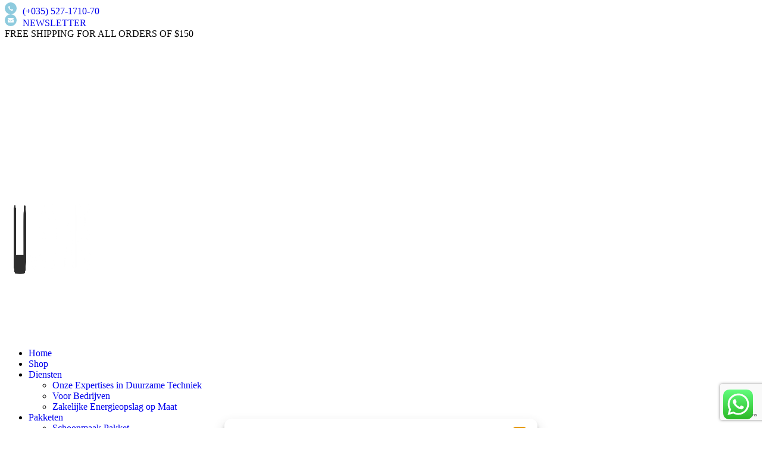

--- FILE ---
content_type: text/html; charset=UTF-8
request_url: https://www.usolars.com/shop/?orderby=date
body_size: 55411
content:
<!DOCTYPE html>
<html dir="ltr" lang="nl-NL" prefix="og: https://ogp.me/ns#">
<head>
	<meta charset="UTF-8">
	<link rel="profile" href="https://gmpg.org/xfn/11">
	<link rel="pingback" href="https://www.usolars.com/xmlrpc.php">

	<title>Koop hoogwaardige zonnepanelen en accessoires | USolars</title>

		<!-- All in One SEO 4.9.1.1 - aioseo.com -->
	<meta name="description" content="Van de allernieuwste technologie tot essentiële installatiecomponenten: u vindt alles wat u nodig heeft om hernieuwbare energie te omarmen. Koop nu voor een duurzame toekomst!" />
	<meta name="robots" content="max-image-preview:large" />
	<meta name="google-site-verification" content="JisfX3SlVixokFiMTnROH8mmbupaR9PfImjHX0_Z66Q" />
	<link rel="canonical" href="https://www.usolars.com/shop/" />
	<link rel="next" href="https://www.usolars.com/shop/page/2/" />
	<meta name="generator" content="All in One SEO (AIOSEO) 4.9.1.1" />
		<meta property="og:locale" content="nl_NL" />
		<meta property="og:site_name" content="Usolars - Usolars" />
		<meta property="og:type" content="website" />
		<meta property="og:title" content="Koop hoogwaardige zonnepanelen en accessoires | USolars" />
		<meta property="og:description" content="Van de allernieuwste technologie tot essentiële installatiecomponenten: u vindt alles wat u nodig heeft om hernieuwbare energie te omarmen. Koop nu voor een duurzame toekomst!" />
		<meta property="og:url" content="https://www.usolars.com/shop/" />
		<meta name="twitter:card" content="summary_large_image" />
		<meta name="twitter:title" content="Koop hoogwaardige zonnepanelen en accessoires | USolars" />
		<meta name="twitter:description" content="Van de allernieuwste technologie tot essentiële installatiecomponenten: u vindt alles wat u nodig heeft om hernieuwbare energie te omarmen. Koop nu voor een duurzame toekomst!" />
		<script type="application/ld+json" class="aioseo-schema">
			{"@context":"https:\/\/schema.org","@graph":[{"@type":"BreadcrumbList","@id":"https:\/\/www.usolars.com\/shop\/#breadcrumblist","itemListElement":[{"@type":"ListItem","@id":"https:\/\/www.usolars.com#listItem","position":1,"name":"Home","item":"https:\/\/www.usolars.com","nextItem":{"@type":"ListItem","@id":"https:\/\/www.usolars.com\/shop\/#listItem","name":"Shop"}},{"@type":"ListItem","@id":"https:\/\/www.usolars.com\/shop\/#listItem","position":2,"name":"Shop","previousItem":{"@type":"ListItem","@id":"https:\/\/www.usolars.com#listItem","name":"Home"}}]},{"@type":"CollectionPage","@id":"https:\/\/www.usolars.com\/shop\/#collectionpage","url":"https:\/\/www.usolars.com\/shop\/","name":"Koop hoogwaardige zonnepanelen en accessoires | USolars","description":"Van de allernieuwste technologie tot essenti\u00eble installatiecomponenten: u vindt alles wat u nodig heeft om hernieuwbare energie te omarmen. Koop nu voor een duurzame toekomst!","inLanguage":"nl-NL","isPartOf":{"@id":"https:\/\/www.usolars.com\/#website"},"breadcrumb":{"@id":"https:\/\/www.usolars.com\/shop\/#breadcrumblist"}},{"@type":"Organization","@id":"https:\/\/www.usolars.com\/#organization","name":"USOLARS","description":"Usolars","url":"https:\/\/www.usolars.com\/"},{"@type":"WebSite","@id":"https:\/\/www.usolars.com\/#website","url":"https:\/\/www.usolars.com\/","name":"USOLARS","description":"Usolars","inLanguage":"nl-NL","publisher":{"@id":"https:\/\/www.usolars.com\/#organization"}}]}
		</script>
		<!-- All in One SEO -->

<script>window._wca = window._wca || [];</script>
<!-- Google tag (gtag.js) toestemmingsmodus dataLayer toegevoegd door Site Kit -->
<script type="text/javascript" id="google_gtagjs-js-consent-mode-data-layer">
/* <![CDATA[ */
window.dataLayer = window.dataLayer || [];function gtag(){dataLayer.push(arguments);}
gtag('consent', 'default', {"ad_personalization":"denied","ad_storage":"denied","ad_user_data":"denied","analytics_storage":"denied","functionality_storage":"denied","security_storage":"denied","personalization_storage":"denied","region":["AT","BE","BG","CH","CY","CZ","DE","DK","EE","ES","FI","FR","GB","GR","HR","HU","IE","IS","IT","LI","LT","LU","LV","MT","NL","NO","PL","PT","RO","SE","SI","SK"],"wait_for_update":500});
window._googlesitekitConsentCategoryMap = {"statistics":["analytics_storage"],"marketing":["ad_storage","ad_user_data","ad_personalization"],"functional":["functionality_storage","security_storage"],"preferences":["personalization_storage"]};
window._googlesitekitConsents = {"ad_personalization":"denied","ad_storage":"denied","ad_user_data":"denied","analytics_storage":"denied","functionality_storage":"denied","security_storage":"denied","personalization_storage":"denied","region":["AT","BE","BG","CH","CY","CZ","DE","DK","EE","ES","FI","FR","GB","GR","HR","HU","IE","IS","IT","LI","LT","LU","LV","MT","NL","NO","PL","PT","RO","SE","SI","SK"],"wait_for_update":500};
/* ]]> */
</script>
<!-- Einde Google tag (gtag.js) toestemmingsmodus dataLayer toegevoegd door Site Kit -->
<link rel='dns-prefetch' href='//stats.wp.com' />
<link rel='dns-prefetch' href='//www.googletagmanager.com' />
<link rel='dns-prefetch' href='//fonts.googleapis.com' />
<link rel='dns-prefetch' href='//pagead2.googlesyndication.com' />
<link rel='dns-prefetch' href='//fundingchoicesmessages.google.com' />
<link rel="alternate" type="application/rss+xml" title="Usolars &raquo; feed" href="https://www.usolars.com/feed/" />
<link rel="alternate" type="application/rss+xml" title="Usolars &raquo; reacties feed" href="https://www.usolars.com/comments/feed/" />
<link rel="alternate" type="application/rss+xml" title="Usolars &raquo; Producten feed" href="https://www.usolars.com/shop/feed/" />
<style id='wp-img-auto-sizes-contain-inline-css' type='text/css'>
img:is([sizes=auto i],[sizes^="auto," i]){contain-intrinsic-size:3000px 1500px}
/*# sourceURL=wp-img-auto-sizes-contain-inline-css */
</style>
<link rel='stylesheet' id='pisol-dtt-date-time-location-block-css' href='https://usercontent.one/wp/www.usolars.com/wp-content/plugins/pi-woocommerce-order-date-time-and-type/block/date-time-location/css/date-time-block.css?ver=3.0.49.70&media=1767868933' type='text/css' media='all' />
<style id='pisol-dtt-date-time-location-block-inline-css' type='text/css'>

            .pi_delivery_type .woocommerce-input-wrapper label, .pi_delivery_type .woocommerce-input-wrapper .woocommerce-radio-wrapper label, .pi-dtt-type-label-container label{
                background-color:#cccccc;
                color:#000000;
            }

            .pi_delivery_type .input-radio:checked + label, 
            .pi_delivery_type .woocommerce-input-wrapper label.active_type,  .pi_delivery_type .woocommerce-input-wrapper .woocommerce-radio-wrapper input:checked + label, .pi-dtt-type-label-container input:checked + label{
                background-color:#000000;
                color:#ffffff;
            }
        
            .pisol-date-time-approx-message{
                background-color:#cccccc;
                color:#000000;
            }
        
/*# sourceURL=pisol-dtt-date-time-location-block-inline-css */
</style>
<link rel='stylesheet' id='ht_ctc_main_css-css' href='https://usercontent.one/wp/www.usolars.com/wp-content/plugins/click-to-chat-for-whatsapp/new/inc/assets/css/main.css?ver=4.33&media=1767868933' type='text/css' media='all' />
<link rel='stylesheet' id='wp-block-library-css' href='https://www.usolars.com/wp-includes/css/dist/block-library/style.min.css?ver=6.9' type='text/css' media='all' />
<link rel='stylesheet' id='aioseo/css/src/vue/standalone/blocks/table-of-contents/global.scss-css' href='https://usercontent.one/wp/www.usolars.com/wp-content/plugins/all-in-one-seo-pack/dist/Lite/assets/css/table-of-contents/global.e90f6d47.css?ver=4.9.1.1&media=1767868933' type='text/css' media='all' />
<link rel='stylesheet' id='mediaelement-css' href='https://www.usolars.com/wp-includes/js/mediaelement/mediaelementplayer-legacy.min.css?ver=4.2.17' type='text/css' media='all' />
<link rel='stylesheet' id='wp-mediaelement-css' href='https://www.usolars.com/wp-includes/js/mediaelement/wp-mediaelement.min.css?ver=6.9' type='text/css' media='all' />
<style id='jetpack-sharing-buttons-style-inline-css' type='text/css'>
.jetpack-sharing-buttons__services-list{display:flex;flex-direction:row;flex-wrap:wrap;gap:0;list-style-type:none;margin:5px;padding:0}.jetpack-sharing-buttons__services-list.has-small-icon-size{font-size:12px}.jetpack-sharing-buttons__services-list.has-normal-icon-size{font-size:16px}.jetpack-sharing-buttons__services-list.has-large-icon-size{font-size:24px}.jetpack-sharing-buttons__services-list.has-huge-icon-size{font-size:36px}@media print{.jetpack-sharing-buttons__services-list{display:none!important}}.editor-styles-wrapper .wp-block-jetpack-sharing-buttons{gap:0;padding-inline-start:0}ul.jetpack-sharing-buttons__services-list.has-background{padding:1.25em 2.375em}
/*# sourceURL=https://usercontent.one/wp/www.usolars.com/wp-content/plugins/jetpack/_inc/blocks/sharing-buttons/view.css?media=1767868933 */
</style>
<style id='global-styles-inline-css' type='text/css'>
:root{--wp--preset--aspect-ratio--square: 1;--wp--preset--aspect-ratio--4-3: 4/3;--wp--preset--aspect-ratio--3-4: 3/4;--wp--preset--aspect-ratio--3-2: 3/2;--wp--preset--aspect-ratio--2-3: 2/3;--wp--preset--aspect-ratio--16-9: 16/9;--wp--preset--aspect-ratio--9-16: 9/16;--wp--preset--color--black: #000000;--wp--preset--color--cyan-bluish-gray: #abb8c3;--wp--preset--color--white: #ffffff;--wp--preset--color--pale-pink: #f78da7;--wp--preset--color--vivid-red: #cf2e2e;--wp--preset--color--luminous-vivid-orange: #ff6900;--wp--preset--color--luminous-vivid-amber: #fcb900;--wp--preset--color--light-green-cyan: #7bdcb5;--wp--preset--color--vivid-green-cyan: #00d084;--wp--preset--color--pale-cyan-blue: #8ed1fc;--wp--preset--color--vivid-cyan-blue: #0693e3;--wp--preset--color--vivid-purple: #9b51e0;--wp--preset--gradient--vivid-cyan-blue-to-vivid-purple: linear-gradient(135deg,rgb(6,147,227) 0%,rgb(155,81,224) 100%);--wp--preset--gradient--light-green-cyan-to-vivid-green-cyan: linear-gradient(135deg,rgb(122,220,180) 0%,rgb(0,208,130) 100%);--wp--preset--gradient--luminous-vivid-amber-to-luminous-vivid-orange: linear-gradient(135deg,rgb(252,185,0) 0%,rgb(255,105,0) 100%);--wp--preset--gradient--luminous-vivid-orange-to-vivid-red: linear-gradient(135deg,rgb(255,105,0) 0%,rgb(207,46,46) 100%);--wp--preset--gradient--very-light-gray-to-cyan-bluish-gray: linear-gradient(135deg,rgb(238,238,238) 0%,rgb(169,184,195) 100%);--wp--preset--gradient--cool-to-warm-spectrum: linear-gradient(135deg,rgb(74,234,220) 0%,rgb(151,120,209) 20%,rgb(207,42,186) 40%,rgb(238,44,130) 60%,rgb(251,105,98) 80%,rgb(254,248,76) 100%);--wp--preset--gradient--blush-light-purple: linear-gradient(135deg,rgb(255,206,236) 0%,rgb(152,150,240) 100%);--wp--preset--gradient--blush-bordeaux: linear-gradient(135deg,rgb(254,205,165) 0%,rgb(254,45,45) 50%,rgb(107,0,62) 100%);--wp--preset--gradient--luminous-dusk: linear-gradient(135deg,rgb(255,203,112) 0%,rgb(199,81,192) 50%,rgb(65,88,208) 100%);--wp--preset--gradient--pale-ocean: linear-gradient(135deg,rgb(255,245,203) 0%,rgb(182,227,212) 50%,rgb(51,167,181) 100%);--wp--preset--gradient--electric-grass: linear-gradient(135deg,rgb(202,248,128) 0%,rgb(113,206,126) 100%);--wp--preset--gradient--midnight: linear-gradient(135deg,rgb(2,3,129) 0%,rgb(40,116,252) 100%);--wp--preset--font-size--small: 13px;--wp--preset--font-size--medium: 20px;--wp--preset--font-size--large: 36px;--wp--preset--font-size--x-large: 42px;--wp--preset--spacing--20: 0.44rem;--wp--preset--spacing--30: 0.67rem;--wp--preset--spacing--40: 1rem;--wp--preset--spacing--50: 1.5rem;--wp--preset--spacing--60: 2.25rem;--wp--preset--spacing--70: 3.38rem;--wp--preset--spacing--80: 5.06rem;--wp--preset--shadow--natural: 6px 6px 9px rgba(0, 0, 0, 0.2);--wp--preset--shadow--deep: 12px 12px 50px rgba(0, 0, 0, 0.4);--wp--preset--shadow--sharp: 6px 6px 0px rgba(0, 0, 0, 0.2);--wp--preset--shadow--outlined: 6px 6px 0px -3px rgb(255, 255, 255), 6px 6px rgb(0, 0, 0);--wp--preset--shadow--crisp: 6px 6px 0px rgb(0, 0, 0);}:where(body) { margin: 0; }.wp-site-blocks > .alignleft { float: left; margin-right: 2em; }.wp-site-blocks > .alignright { float: right; margin-left: 2em; }.wp-site-blocks > .aligncenter { justify-content: center; margin-left: auto; margin-right: auto; }:where(.is-layout-flex){gap: 0.5em;}:where(.is-layout-grid){gap: 0.5em;}.is-layout-flow > .alignleft{float: left;margin-inline-start: 0;margin-inline-end: 2em;}.is-layout-flow > .alignright{float: right;margin-inline-start: 2em;margin-inline-end: 0;}.is-layout-flow > .aligncenter{margin-left: auto !important;margin-right: auto !important;}.is-layout-constrained > .alignleft{float: left;margin-inline-start: 0;margin-inline-end: 2em;}.is-layout-constrained > .alignright{float: right;margin-inline-start: 2em;margin-inline-end: 0;}.is-layout-constrained > .aligncenter{margin-left: auto !important;margin-right: auto !important;}.is-layout-constrained > :where(:not(.alignleft):not(.alignright):not(.alignfull)){margin-left: auto !important;margin-right: auto !important;}body .is-layout-flex{display: flex;}.is-layout-flex{flex-wrap: wrap;align-items: center;}.is-layout-flex > :is(*, div){margin: 0;}body .is-layout-grid{display: grid;}.is-layout-grid > :is(*, div){margin: 0;}body{padding-top: 0px;padding-right: 0px;padding-bottom: 0px;padding-left: 0px;}a:where(:not(.wp-element-button)){text-decoration: none;}:root :where(.wp-element-button, .wp-block-button__link){background-color: #32373c;border-width: 0;color: #fff;font-family: inherit;font-size: inherit;font-style: inherit;font-weight: inherit;letter-spacing: inherit;line-height: inherit;padding-top: calc(0.667em + 2px);padding-right: calc(1.333em + 2px);padding-bottom: calc(0.667em + 2px);padding-left: calc(1.333em + 2px);text-decoration: none;text-transform: inherit;}.has-black-color{color: var(--wp--preset--color--black) !important;}.has-cyan-bluish-gray-color{color: var(--wp--preset--color--cyan-bluish-gray) !important;}.has-white-color{color: var(--wp--preset--color--white) !important;}.has-pale-pink-color{color: var(--wp--preset--color--pale-pink) !important;}.has-vivid-red-color{color: var(--wp--preset--color--vivid-red) !important;}.has-luminous-vivid-orange-color{color: var(--wp--preset--color--luminous-vivid-orange) !important;}.has-luminous-vivid-amber-color{color: var(--wp--preset--color--luminous-vivid-amber) !important;}.has-light-green-cyan-color{color: var(--wp--preset--color--light-green-cyan) !important;}.has-vivid-green-cyan-color{color: var(--wp--preset--color--vivid-green-cyan) !important;}.has-pale-cyan-blue-color{color: var(--wp--preset--color--pale-cyan-blue) !important;}.has-vivid-cyan-blue-color{color: var(--wp--preset--color--vivid-cyan-blue) !important;}.has-vivid-purple-color{color: var(--wp--preset--color--vivid-purple) !important;}.has-black-background-color{background-color: var(--wp--preset--color--black) !important;}.has-cyan-bluish-gray-background-color{background-color: var(--wp--preset--color--cyan-bluish-gray) !important;}.has-white-background-color{background-color: var(--wp--preset--color--white) !important;}.has-pale-pink-background-color{background-color: var(--wp--preset--color--pale-pink) !important;}.has-vivid-red-background-color{background-color: var(--wp--preset--color--vivid-red) !important;}.has-luminous-vivid-orange-background-color{background-color: var(--wp--preset--color--luminous-vivid-orange) !important;}.has-luminous-vivid-amber-background-color{background-color: var(--wp--preset--color--luminous-vivid-amber) !important;}.has-light-green-cyan-background-color{background-color: var(--wp--preset--color--light-green-cyan) !important;}.has-vivid-green-cyan-background-color{background-color: var(--wp--preset--color--vivid-green-cyan) !important;}.has-pale-cyan-blue-background-color{background-color: var(--wp--preset--color--pale-cyan-blue) !important;}.has-vivid-cyan-blue-background-color{background-color: var(--wp--preset--color--vivid-cyan-blue) !important;}.has-vivid-purple-background-color{background-color: var(--wp--preset--color--vivid-purple) !important;}.has-black-border-color{border-color: var(--wp--preset--color--black) !important;}.has-cyan-bluish-gray-border-color{border-color: var(--wp--preset--color--cyan-bluish-gray) !important;}.has-white-border-color{border-color: var(--wp--preset--color--white) !important;}.has-pale-pink-border-color{border-color: var(--wp--preset--color--pale-pink) !important;}.has-vivid-red-border-color{border-color: var(--wp--preset--color--vivid-red) !important;}.has-luminous-vivid-orange-border-color{border-color: var(--wp--preset--color--luminous-vivid-orange) !important;}.has-luminous-vivid-amber-border-color{border-color: var(--wp--preset--color--luminous-vivid-amber) !important;}.has-light-green-cyan-border-color{border-color: var(--wp--preset--color--light-green-cyan) !important;}.has-vivid-green-cyan-border-color{border-color: var(--wp--preset--color--vivid-green-cyan) !important;}.has-pale-cyan-blue-border-color{border-color: var(--wp--preset--color--pale-cyan-blue) !important;}.has-vivid-cyan-blue-border-color{border-color: var(--wp--preset--color--vivid-cyan-blue) !important;}.has-vivid-purple-border-color{border-color: var(--wp--preset--color--vivid-purple) !important;}.has-vivid-cyan-blue-to-vivid-purple-gradient-background{background: var(--wp--preset--gradient--vivid-cyan-blue-to-vivid-purple) !important;}.has-light-green-cyan-to-vivid-green-cyan-gradient-background{background: var(--wp--preset--gradient--light-green-cyan-to-vivid-green-cyan) !important;}.has-luminous-vivid-amber-to-luminous-vivid-orange-gradient-background{background: var(--wp--preset--gradient--luminous-vivid-amber-to-luminous-vivid-orange) !important;}.has-luminous-vivid-orange-to-vivid-red-gradient-background{background: var(--wp--preset--gradient--luminous-vivid-orange-to-vivid-red) !important;}.has-very-light-gray-to-cyan-bluish-gray-gradient-background{background: var(--wp--preset--gradient--very-light-gray-to-cyan-bluish-gray) !important;}.has-cool-to-warm-spectrum-gradient-background{background: var(--wp--preset--gradient--cool-to-warm-spectrum) !important;}.has-blush-light-purple-gradient-background{background: var(--wp--preset--gradient--blush-light-purple) !important;}.has-blush-bordeaux-gradient-background{background: var(--wp--preset--gradient--blush-bordeaux) !important;}.has-luminous-dusk-gradient-background{background: var(--wp--preset--gradient--luminous-dusk) !important;}.has-pale-ocean-gradient-background{background: var(--wp--preset--gradient--pale-ocean) !important;}.has-electric-grass-gradient-background{background: var(--wp--preset--gradient--electric-grass) !important;}.has-midnight-gradient-background{background: var(--wp--preset--gradient--midnight) !important;}.has-small-font-size{font-size: var(--wp--preset--font-size--small) !important;}.has-medium-font-size{font-size: var(--wp--preset--font-size--medium) !important;}.has-large-font-size{font-size: var(--wp--preset--font-size--large) !important;}.has-x-large-font-size{font-size: var(--wp--preset--font-size--x-large) !important;}
:where(.wp-block-post-template.is-layout-flex){gap: 1.25em;}:where(.wp-block-post-template.is-layout-grid){gap: 1.25em;}
:where(.wp-block-term-template.is-layout-flex){gap: 1.25em;}:where(.wp-block-term-template.is-layout-grid){gap: 1.25em;}
:where(.wp-block-columns.is-layout-flex){gap: 2em;}:where(.wp-block-columns.is-layout-grid){gap: 2em;}
:root :where(.wp-block-pullquote){font-size: 1.5em;line-height: 1.6;}
/*# sourceURL=global-styles-inline-css */
</style>
<link rel='stylesheet' id='extended-flat-rate-shipping-woocommerce-css' href='https://usercontent.one/wp/www.usolars.com/wp-content/plugins/advanced-free-flat-shipping-woocommerce/public/css/extended-flat-rate-shipping-woocommerce-public.css?ver=1.6.4.92&media=1767868933' type='text/css' media='all' />
<link rel='stylesheet' id='sr7css-css' href='//www.usolars.com/wp-content/plugins/revslider/public/css/sr7.css?ver=6.7.35' type='text/css' media='all' />
<style id='woocommerce-inline-inline-css' type='text/css'>
.woocommerce form .form-row .required { visibility: visible; }
/*# sourceURL=woocommerce-inline-inline-css */
</style>
<link rel='stylesheet' id='trp-language-switcher-style-css' href='https://usercontent.one/wp/www.usolars.com/wp-content/plugins/translatepress-multilingual/assets/css/trp-language-switcher.css?ver=3.0.5&media=1767868933' type='text/css' media='all' />
<link rel='stylesheet' id='cmplz-general-css' href='https://usercontent.one/wp/www.usolars.com/wp-content/plugins/complianz-gdpr-premium/assets/css/cookieblocker.min.css?media=1767868933?ver=1762042563' type='text/css' media='all' />
<link rel='stylesheet' id='htbbootstrap-css' href='https://usercontent.one/wp/www.usolars.com/wp-content/plugins/ht-mega-for-elementor/assets/css/htbbootstrap.css?ver=3.0.1&media=1767868933' type='text/css' media='all' />
<link rel='stylesheet' id='htmega-animation-css' href='https://usercontent.one/wp/www.usolars.com/wp-content/plugins/ht-mega-for-elementor/assets/css/animation.css?ver=3.0.1&media=1767868933' type='text/css' media='all' />
<link rel='stylesheet' id='htmega-keyframes-css' href='https://usercontent.one/wp/www.usolars.com/wp-content/plugins/ht-mega-for-elementor/assets/css/htmega-keyframes.css?ver=3.0.1&media=1767868933' type='text/css' media='all' />
<link rel='stylesheet' id='htmega-global-style-min-css' href='https://usercontent.one/wp/www.usolars.com/wp-content/plugins/ht-mega-for-elementor/assets/css/htmega-global-style.min.css?ver=3.0.1&media=1767868933' type='text/css' media='all' />
<link rel='stylesheet' id='cf7cf-style-css' href='https://usercontent.one/wp/www.usolars.com/wp-content/plugins/cf7-conditional-fields/style.css?ver=2.6.7&media=1767868933' type='text/css' media='all' />
<link rel='stylesheet' id='elementor-frontend-css' href='https://usercontent.one/wp/www.usolars.com/wp-content/plugins/elementor/assets/css/frontend.min.css?ver=3.33.4&media=1767868933' type='text/css' media='all' />
<link rel='stylesheet' id='eael-general-css' href='https://usercontent.one/wp/www.usolars.com/wp-content/plugins/essential-addons-for-elementor-lite/assets/front-end/css/view/general.min.css?ver=6.5.3&media=1767868933' type='text/css' media='all' />
<link rel='stylesheet' id='elementor-icons-css' href='https://usercontent.one/wp/www.usolars.com/wp-content/plugins/elementor/assets/lib/eicons/css/elementor-icons.min.css?ver=5.44.0&media=1767868933' type='text/css' media='all' />
<link rel='stylesheet' id='elementor-post-7-css' href='https://usercontent.one/wp/www.usolars.com/wp-content/uploads/elementor/css/post-7.css?media=1767868933?ver=1769107771' type='text/css' media='all' />
<link rel='stylesheet' id='woodmart-style-css' href='https://usercontent.one/wp/www.usolars.com/wp-content/themes/woodmart/css/parts/base.min.css?ver=8.1.2&media=1767868933' type='text/css' media='all' />
<link rel='stylesheet' id='wd-helpers-wpb-elem-css' href='https://usercontent.one/wp/www.usolars.com/wp-content/themes/woodmart/css/parts/helpers-wpb-elem.min.css?ver=8.1.2&media=1767868933' type='text/css' media='all' />
<link rel='stylesheet' id='wd-revolution-slider-css' href='https://usercontent.one/wp/www.usolars.com/wp-content/themes/woodmart/css/parts/int-rev-slider.min.css?ver=8.1.2&media=1767868933' type='text/css' media='all' />
<link rel='stylesheet' id='wd-woo-payments-css' href='https://usercontent.one/wp/www.usolars.com/wp-content/themes/woodmart/css/parts/int-woo-payments.min.css?ver=8.1.2&media=1767868933' type='text/css' media='all' />
<link rel='stylesheet' id='wd-woo-paypal-payments-css' href='https://usercontent.one/wp/www.usolars.com/wp-content/themes/woodmart/css/parts/int-woo-paypal-payments.min.css?ver=8.1.2&media=1767868933' type='text/css' media='all' />
<link rel='stylesheet' id='wd-elementor-base-css' href='https://usercontent.one/wp/www.usolars.com/wp-content/themes/woodmart/css/parts/int-elem-base.min.css?ver=8.1.2&media=1767868933' type='text/css' media='all' />
<link rel='stylesheet' id='wd-elementor-pro-base-css' href='https://usercontent.one/wp/www.usolars.com/wp-content/themes/woodmart/css/parts/int-elementor-pro.min.css?ver=8.1.2&media=1767868933' type='text/css' media='all' />
<link rel='stylesheet' id='wd-int-wordfence-css' href='https://usercontent.one/wp/www.usolars.com/wp-content/themes/woodmart/css/parts/int-wordfence.min.css?ver=8.1.2&media=1767868933' type='text/css' media='all' />
<link rel='stylesheet' id='wd-woocommerce-base-css' href='https://usercontent.one/wp/www.usolars.com/wp-content/themes/woodmart/css/parts/woocommerce-base.min.css?ver=8.1.2&media=1767868933' type='text/css' media='all' />
<link rel='stylesheet' id='wd-mod-star-rating-css' href='https://usercontent.one/wp/www.usolars.com/wp-content/themes/woodmart/css/parts/mod-star-rating.min.css?ver=8.1.2&media=1767868933' type='text/css' media='all' />
<link rel='stylesheet' id='wd-woocommerce-block-notices-css' href='https://usercontent.one/wp/www.usolars.com/wp-content/themes/woodmart/css/parts/woo-mod-block-notices.min.css?ver=8.1.2&media=1767868933' type='text/css' media='all' />
<link rel='stylesheet' id='wd-widget-active-filters-css' href='https://usercontent.one/wp/www.usolars.com/wp-content/themes/woodmart/css/parts/woo-widget-active-filters.min.css?ver=8.1.2&media=1767868933' type='text/css' media='all' />
<link rel='stylesheet' id='wd-woo-shop-predefined-css' href='https://usercontent.one/wp/www.usolars.com/wp-content/themes/woodmart/css/parts/woo-shop-predefined.min.css?ver=8.1.2&media=1767868933' type='text/css' media='all' />
<link rel='stylesheet' id='wd-shop-title-categories-css' href='https://usercontent.one/wp/www.usolars.com/wp-content/themes/woodmart/css/parts/woo-categories-loop-nav.min.css?ver=8.1.2&media=1767868933' type='text/css' media='all' />
<link rel='stylesheet' id='wd-woo-categories-loop-nav-mobile-accordion-css' href='https://usercontent.one/wp/www.usolars.com/wp-content/themes/woodmart/css/parts/woo-categories-loop-nav-mobile-accordion.min.css?ver=8.1.2&media=1767868933' type='text/css' media='all' />
<link rel='stylesheet' id='wd-woo-shop-el-products-per-page-css' href='https://usercontent.one/wp/www.usolars.com/wp-content/themes/woodmart/css/parts/woo-shop-el-products-per-page.min.css?ver=8.1.2&media=1767868933' type='text/css' media='all' />
<link rel='stylesheet' id='wd-woo-shop-page-title-css' href='https://usercontent.one/wp/www.usolars.com/wp-content/themes/woodmart/css/parts/woo-shop-page-title.min.css?ver=8.1.2&media=1767868933' type='text/css' media='all' />
<link rel='stylesheet' id='wd-woo-mod-shop-loop-head-css' href='https://usercontent.one/wp/www.usolars.com/wp-content/themes/woodmart/css/parts/woo-mod-shop-loop-head.min.css?ver=8.1.2&media=1767868933' type='text/css' media='all' />
<link rel='stylesheet' id='wd-woo-shop-el-order-by-css' href='https://usercontent.one/wp/www.usolars.com/wp-content/themes/woodmart/css/parts/woo-shop-el-order-by.min.css?ver=8.1.2&media=1767868933' type='text/css' media='all' />
<link rel='stylesheet' id='wd-woo-shop-el-products-view-css' href='https://usercontent.one/wp/www.usolars.com/wp-content/themes/woodmart/css/parts/woo-shop-el-products-view.min.css?ver=8.1.2&media=1767868933' type='text/css' media='all' />
<link rel='stylesheet' id='wd-wp-blocks-css' href='https://usercontent.one/wp/www.usolars.com/wp-content/themes/woodmart/css/parts/wp-blocks.min.css?ver=8.1.2&media=1767868933' type='text/css' media='all' />
<link rel='stylesheet' id='wd-header-base-css' href='https://usercontent.one/wp/www.usolars.com/wp-content/themes/woodmart/css/parts/header-base.min.css?ver=8.1.2&media=1767868933' type='text/css' media='all' />
<link rel='stylesheet' id='wd-mod-tools-css' href='https://usercontent.one/wp/www.usolars.com/wp-content/themes/woodmart/css/parts/mod-tools.min.css?ver=8.1.2&media=1767868933' type='text/css' media='all' />
<link rel='stylesheet' id='wd-header-elements-base-css' href='https://usercontent.one/wp/www.usolars.com/wp-content/themes/woodmart/css/parts/header-el-base.min.css?ver=8.1.2&media=1767868933' type='text/css' media='all' />
<link rel='stylesheet' id='wd-woo-mod-login-form-css' href='https://usercontent.one/wp/www.usolars.com/wp-content/themes/woodmart/css/parts/woo-mod-login-form.min.css?ver=8.1.2&media=1767868933' type='text/css' media='all' />
<link rel='stylesheet' id='wd-header-my-account-css' href='https://usercontent.one/wp/www.usolars.com/wp-content/themes/woodmart/css/parts/header-el-my-account.min.css?ver=8.1.2&media=1767868933' type='text/css' media='all' />
<link rel='stylesheet' id='wd-header-cart-side-css' href='https://usercontent.one/wp/www.usolars.com/wp-content/themes/woodmart/css/parts/header-el-cart-side.min.css?ver=8.1.2&media=1767868933' type='text/css' media='all' />
<link rel='stylesheet' id='wd-woo-mod-quantity-css' href='https://usercontent.one/wp/www.usolars.com/wp-content/themes/woodmart/css/parts/woo-mod-quantity.min.css?ver=8.1.2&media=1767868933' type='text/css' media='all' />
<link rel='stylesheet' id='wd-header-cart-css' href='https://usercontent.one/wp/www.usolars.com/wp-content/themes/woodmart/css/parts/header-el-cart.min.css?ver=8.1.2&media=1767868933' type='text/css' media='all' />
<link rel='stylesheet' id='wd-widget-shopping-cart-css' href='https://usercontent.one/wp/www.usolars.com/wp-content/themes/woodmart/css/parts/woo-widget-shopping-cart.min.css?ver=8.1.2&media=1767868933' type='text/css' media='all' />
<link rel='stylesheet' id='wd-widget-product-list-css' href='https://usercontent.one/wp/www.usolars.com/wp-content/themes/woodmart/css/parts/woo-widget-product-list.min.css?ver=8.1.2&media=1767868933' type='text/css' media='all' />
<link rel='stylesheet' id='wd-header-search-css' href='https://usercontent.one/wp/www.usolars.com/wp-content/themes/woodmart/css/parts/header-el-search.min.css?ver=8.1.2&media=1767868933' type='text/css' media='all' />
<link rel='stylesheet' id='wd-button-css' href='https://usercontent.one/wp/www.usolars.com/wp-content/themes/woodmart/css/parts/el-button.min.css?ver=8.1.2&media=1767868933' type='text/css' media='all' />
<link rel='stylesheet' id='wd-header-mobile-nav-dropdown-css' href='https://usercontent.one/wp/www.usolars.com/wp-content/themes/woodmart/css/parts/header-el-mobile-nav-dropdown.min.css?ver=8.1.2&media=1767868933' type='text/css' media='all' />
<link rel='stylesheet' id='wd-page-title-css' href='https://usercontent.one/wp/www.usolars.com/wp-content/themes/woodmart/css/parts/page-title.min.css?ver=8.1.2&media=1767868933' type='text/css' media='all' />
<link rel='stylesheet' id='wd-off-canvas-sidebar-css' href='https://usercontent.one/wp/www.usolars.com/wp-content/themes/woodmart/css/parts/opt-off-canvas-sidebar.min.css?ver=8.1.2&media=1767868933' type='text/css' media='all' />
<link rel='stylesheet' id='wd-widget-slider-price-filter-css' href='https://usercontent.one/wp/www.usolars.com/wp-content/themes/woodmart/css/parts/woo-widget-slider-price-filter.min.css?ver=8.1.2&media=1767868933' type='text/css' media='all' />
<link rel='stylesheet' id='wd-widget-wd-layered-nav-css' href='https://usercontent.one/wp/www.usolars.com/wp-content/themes/woodmart/css/parts/woo-widget-wd-layered-nav.min.css?ver=8.1.2&media=1767868933' type='text/css' media='all' />
<link rel='stylesheet' id='wd-woo-mod-swatches-base-css' href='https://usercontent.one/wp/www.usolars.com/wp-content/themes/woodmart/css/parts/woo-mod-swatches-base.min.css?ver=8.1.2&media=1767868933' type='text/css' media='all' />
<link rel='stylesheet' id='wd-woo-mod-swatches-filter-css' href='https://usercontent.one/wp/www.usolars.com/wp-content/themes/woodmart/css/parts/woo-mod-swatches-filter.min.css?ver=8.1.2&media=1767868933' type='text/css' media='all' />
<link rel='stylesheet' id='wd-widget-layered-nav-stock-status-css' href='https://usercontent.one/wp/www.usolars.com/wp-content/themes/woodmart/css/parts/woo-widget-layered-nav-stock-status.min.css?ver=8.1.2&media=1767868933' type='text/css' media='all' />
<link rel='stylesheet' id='wd-wd-search-results-css' href='https://usercontent.one/wp/www.usolars.com/wp-content/themes/woodmart/css/parts/wd-search-results.min.css?ver=8.1.2&media=1767868933' type='text/css' media='all' />
<link rel='stylesheet' id='wd-wd-search-form-css' href='https://usercontent.one/wp/www.usolars.com/wp-content/themes/woodmart/css/parts/wd-search-form.min.css?ver=8.1.2&media=1767868933' type='text/css' media='all' />
<link rel='stylesheet' id='wd-woo-mod-swatches-style-1-css' href='https://usercontent.one/wp/www.usolars.com/wp-content/themes/woodmart/css/parts/woo-mod-swatches-style-1.min.css?ver=8.1.2&media=1767868933' type='text/css' media='all' />
<link rel='stylesheet' id='wd-shop-filter-area-css' href='https://usercontent.one/wp/www.usolars.com/wp-content/themes/woodmart/css/parts/woo-shop-el-filters-area.min.css?ver=8.1.2&media=1767868933' type='text/css' media='all' />
<link rel='stylesheet' id='wd-woo-shop-el-active-filters-css' href='https://usercontent.one/wp/www.usolars.com/wp-content/themes/woodmart/css/parts/woo-shop-el-active-filters.min.css?ver=8.1.2&media=1767868933' type='text/css' media='all' />
<link rel='stylesheet' id='wd-woo-opt-title-limit-css' href='https://usercontent.one/wp/www.usolars.com/wp-content/themes/woodmart/css/parts/woo-opt-title-limit.min.css?ver=8.1.2&media=1767868933' type='text/css' media='all' />
<link rel='stylesheet' id='wd-product-loop-css' href='https://usercontent.one/wp/www.usolars.com/wp-content/themes/woodmart/css/parts/woo-product-loop.min.css?ver=8.1.2&media=1767868933' type='text/css' media='all' />
<link rel='stylesheet' id='wd-product-loop-quick-css' href='https://usercontent.one/wp/www.usolars.com/wp-content/themes/woodmart/css/parts/woo-product-loop-quick.min.css?ver=8.1.2&media=1767868933' type='text/css' media='all' />
<link rel='stylesheet' id='wd-woo-mod-add-btn-replace-css' href='https://usercontent.one/wp/www.usolars.com/wp-content/themes/woodmart/css/parts/woo-mod-add-btn-replace.min.css?ver=8.1.2&media=1767868933' type='text/css' media='all' />
<link rel='stylesheet' id='wd-categories-loop-default-css' href='https://usercontent.one/wp/www.usolars.com/wp-content/themes/woodmart/css/parts/woo-categories-loop-default-old.min.css?ver=8.1.2&media=1767868933' type='text/css' media='all' />
<link rel='stylesheet' id='wd-woo-categories-loop-css' href='https://usercontent.one/wp/www.usolars.com/wp-content/themes/woodmart/css/parts/woo-categories-loop.min.css?ver=8.1.2&media=1767868933' type='text/css' media='all' />
<link rel='stylesheet' id='wd-categories-loop-css' href='https://usercontent.one/wp/www.usolars.com/wp-content/themes/woodmart/css/parts/woo-categories-loop-old.min.css?ver=8.1.2&media=1767868933' type='text/css' media='all' />
<link rel='stylesheet' id='wd-woo-opt-stretch-cont-css' href='https://usercontent.one/wp/www.usolars.com/wp-content/themes/woodmart/css/parts/woo-opt-stretch-cont.min.css?ver=8.1.2&media=1767868933' type='text/css' media='all' />
<link rel='stylesheet' id='wd-woo-opt-products-shadow-css' href='https://usercontent.one/wp/www.usolars.com/wp-content/themes/woodmart/css/parts/woo-opt-products-shadow.min.css?ver=8.1.2&media=1767868933' type='text/css' media='all' />
<link rel='stylesheet' id='wd-sticky-loader-css' href='https://usercontent.one/wp/www.usolars.com/wp-content/themes/woodmart/css/parts/mod-sticky-loader.min.css?ver=8.1.2&media=1767868933' type='text/css' media='all' />
<link rel='stylesheet' id='wd-mfp-popup-css' href='https://usercontent.one/wp/www.usolars.com/wp-content/themes/woodmart/css/parts/lib-magnific-popup.min.css?ver=8.1.2&media=1767868933' type='text/css' media='all' />
<link rel='stylesheet' id='wd-widget-collapse-css' href='https://usercontent.one/wp/www.usolars.com/wp-content/themes/woodmart/css/parts/opt-widget-collapse.min.css?ver=8.1.2&media=1767868933' type='text/css' media='all' />
<link rel='stylesheet' id='wd-footer-base-css' href='https://usercontent.one/wp/www.usolars.com/wp-content/themes/woodmart/css/parts/footer-base.min.css?ver=8.1.2&media=1767868933' type='text/css' media='all' />
<link rel='stylesheet' id='wd-text-block-css' href='https://usercontent.one/wp/www.usolars.com/wp-content/themes/woodmart/css/parts/el-text-block.min.css?ver=8.1.2&media=1767868933' type='text/css' media='all' />
<link rel='stylesheet' id='wd-widget-nav-css' href='https://usercontent.one/wp/www.usolars.com/wp-content/themes/woodmart/css/parts/widget-nav.min.css?ver=8.1.2&media=1767868933' type='text/css' media='all' />
<link rel='stylesheet' id='wd-social-icons-css' href='https://usercontent.one/wp/www.usolars.com/wp-content/themes/woodmart/css/parts/el-social-icons.min.css?ver=8.1.2&media=1767868933' type='text/css' media='all' />
<link rel='stylesheet' id='wd-scroll-top-css' href='https://usercontent.one/wp/www.usolars.com/wp-content/themes/woodmart/css/parts/opt-scrolltotop.min.css?ver=8.1.2&media=1767868933' type='text/css' media='all' />
<link rel='stylesheet' id='wd-header-search-fullscreen-css' href='https://usercontent.one/wp/www.usolars.com/wp-content/themes/woodmart/css/parts/header-el-search-fullscreen-general.min.css?ver=8.1.2&media=1767868933' type='text/css' media='all' />
<link rel='stylesheet' id='wd-header-search-fullscreen-1-css' href='https://usercontent.one/wp/www.usolars.com/wp-content/themes/woodmart/css/parts/header-el-search-fullscreen-1.min.css?ver=8.1.2&media=1767868933' type='text/css' media='all' />
<link rel='stylesheet' id='wd-header-my-account-sidebar-css' href='https://usercontent.one/wp/www.usolars.com/wp-content/themes/woodmart/css/parts/header-el-my-account-sidebar.min.css?ver=8.1.2&media=1767868933' type='text/css' media='all' />
<link rel='stylesheet' id='wd-bottom-toolbar-css' href='https://usercontent.one/wp/www.usolars.com/wp-content/themes/woodmart/css/parts/opt-bottom-toolbar.min.css?ver=8.1.2&media=1767868933' type='text/css' media='all' />
<link rel='stylesheet' id='wd-shop-off-canvas-sidebar-css' href='https://usercontent.one/wp/www.usolars.com/wp-content/themes/woodmart/css/parts/opt-shop-off-canvas-sidebar.min.css?ver=8.1.2&media=1767868933' type='text/css' media='all' />
<link rel='stylesheet' id='wd-mod-sticky-sidebar-opener-css' href='https://usercontent.one/wp/www.usolars.com/wp-content/themes/woodmart/css/parts/mod-sticky-sidebar-opener.min.css?ver=8.1.2&media=1767868933' type='text/css' media='all' />
<link rel='stylesheet' id='xts-style-header_226231-css' href='https://usercontent.one/wp/www.usolars.com/wp-content/uploads/2025/07/xts-header_226231-1753583869.css?ver=8.1.2&media=1767868933' type='text/css' media='all' />
<link rel='stylesheet' id='xts-style-theme_settings_default-css' href='https://usercontent.one/wp/www.usolars.com/wp-content/uploads/2025/10/xts-theme_settings_default-1760041194.css?ver=8.1.2&media=1767868933' type='text/css' media='all' />
<link rel='stylesheet' id='xts-google-fonts-css' href='https://fonts.googleapis.com/css?family=Montserrat%3A400%2C600%2C500&#038;ver=8.1.2' type='text/css' media='all' />
<link rel='stylesheet' id='elementor-gf-local-roboto-css' href='https://usercontent.one/wp/www.usolars.com/wp-content/uploads/elementor/google-fonts/css/roboto.css?media=1767868933?ver=1744558757' type='text/css' media='all' />
<link rel='stylesheet' id='elementor-gf-local-robotoslab-css' href='https://usercontent.one/wp/www.usolars.com/wp-content/uploads/elementor/google-fonts/css/robotoslab.css?media=1767868933?ver=1744558765' type='text/css' media='all' />
<script type="text/javascript" src="https://www.usolars.com/wp-includes/js/jquery/jquery.min.js?ver=3.7.1" id="jquery-core-js"></script>
<script type="text/javascript" src="https://www.usolars.com/wp-includes/js/jquery/jquery-migrate.min.js?ver=3.4.1" id="jquery-migrate-js"></script>
<script type="text/javascript" src="https://usercontent.one/wp/www.usolars.com/wp-content/plugins/advanced-free-flat-shipping-woocommerce/public/js/extended-flat-rate-shipping-woocommerce-public.js?ver=1.6.4.92&media=1767868933" id="extended-flat-rate-shipping-woocommerce-js"></script>
<script type="text/javascript" data-jetpack-boost="ignore" src="//www.usolars.com/wp-content/plugins/revslider/public/js/libs/tptools.js?ver=6.7.35" id="tp-tools-js" async="async" data-wp-strategy="async"></script>
<script type="text/javascript" data-jetpack-boost="ignore" src="//www.usolars.com/wp-content/plugins/revslider/public/js/sr7.js?ver=6.7.35" id="sr7-js" async="async" data-wp-strategy="async"></script>
<script type="text/javascript" src="https://usercontent.one/wp/www.usolars.com/wp-content/plugins/woocommerce/assets/js/jquery-blockui/jquery.blockUI.min.js?ver=2.7.0-wc.10.3.7&media=1767868933" id="wc-jquery-blockui-js" data-wp-strategy="defer"></script>
<script type="text/javascript" id="wc-add-to-cart-js-extra">
/* <![CDATA[ */
var wc_add_to_cart_params = {"ajax_url":"/wp-admin/admin-ajax.php","wc_ajax_url":"/?wc-ajax=%%endpoint%%","i18n_view_cart":"Bekijk winkelwagen","cart_url":"https://www.usolars.com/basket/","is_cart":"","cart_redirect_after_add":"no"};
//# sourceURL=wc-add-to-cart-js-extra
/* ]]> */
</script>
<script type="text/javascript" src="https://usercontent.one/wp/www.usolars.com/wp-content/plugins/woocommerce/assets/js/frontend/add-to-cart.min.js?ver=10.3.7&media=1767868933" id="wc-add-to-cart-js" defer="defer" data-wp-strategy="defer"></script>
<script type="text/javascript" src="https://usercontent.one/wp/www.usolars.com/wp-content/plugins/woocommerce/assets/js/js-cookie/js.cookie.min.js?ver=2.1.4-wc.10.3.7&media=1767868933" id="wc-js-cookie-js" data-wp-strategy="defer"></script>
<script type="text/javascript" src="https://usercontent.one/wp/www.usolars.com/wp-content/plugins/translatepress-multilingual/assets/js/trp-frontend-compatibility.js?ver=3.0.5&media=1767868933" id="trp-frontend-compatibility-js"></script>
<script type="text/javascript" id="WCPAY_ASSETS-js-extra">
/* <![CDATA[ */
var wcpayAssets = {"url":"https://www.usolars.com/wp-content/plugins/woocommerce-payments/dist/"};
//# sourceURL=WCPAY_ASSETS-js-extra
/* ]]> */
</script>
<script data-service="jetpack-statistics" data-category="statistics" type="text/plain" data-cmplz-src="https://stats.wp.com/s-202604.js" id="woocommerce-analytics-js" defer="defer" data-wp-strategy="defer"></script>

<!-- Google tag (gtag.js) snippet toegevoegd door Site Kit -->
<!-- Google Analytics snippet toegevoegd door Site Kit -->
<!-- Google Ads snippet toegevoegd door Site Kit -->
<script type="text/javascript" src="https://www.googletagmanager.com/gtag/js?id=GT-WBT9832" id="google_gtagjs-js" async></script>
<script type="text/javascript" id="google_gtagjs-js-after">
/* <![CDATA[ */
window.dataLayer = window.dataLayer || [];function gtag(){dataLayer.push(arguments);}
gtag("set","linker",{"domains":["www.usolars.com"]});
gtag("js", new Date());
gtag("set", "developer_id.dZTNiMT", true);
gtag("config", "GT-WBT9832");
gtag("config", "AW-11432838146");
 window._googlesitekit = window._googlesitekit || {}; window._googlesitekit.throttledEvents = []; window._googlesitekit.gtagEvent = (name, data) => { var key = JSON.stringify( { name, data } ); if ( !! window._googlesitekit.throttledEvents[ key ] ) { return; } window._googlesitekit.throttledEvents[ key ] = true; setTimeout( () => { delete window._googlesitekit.throttledEvents[ key ]; }, 5 ); gtag( "event", name, { ...data, event_source: "site-kit" } ); }; 
//# sourceURL=google_gtagjs-js-after
/* ]]> */
</script>
<script type="text/javascript" src="https://usercontent.one/wp/www.usolars.com/wp-content/themes/woodmart/js/libs/device.min.js?ver=8.1.2&media=1767868933" id="wd-device-library-js"></script>
<script type="text/javascript" src="https://usercontent.one/wp/www.usolars.com/wp-content/themes/woodmart/js/scripts/global/scrollBar.min.js?ver=8.1.2&media=1767868933" id="wd-scrollbar-js"></script>
<link rel="https://api.w.org/" href="https://www.usolars.com/wp-json/" /><link rel="EditURI" type="application/rsd+xml" title="RSD" href="https://www.usolars.com/xmlrpc.php?rsd" />
<meta name="generator" content="WordPress 6.9" />
<meta name="generator" content="WooCommerce 10.3.7" />
<meta name="generator" content="Site Kit by Google 1.170.0" /><style>[class*=" icon-oc-"],[class^=icon-oc-]{speak:none;font-style:normal;font-weight:400;font-variant:normal;text-transform:none;line-height:1;-webkit-font-smoothing:antialiased;-moz-osx-font-smoothing:grayscale}.icon-oc-one-com-white-32px-fill:before{content:"901"}.icon-oc-one-com:before{content:"900"}#one-com-icon,.toplevel_page_onecom-wp .wp-menu-image{speak:none;display:flex;align-items:center;justify-content:center;text-transform:none;line-height:1;-webkit-font-smoothing:antialiased;-moz-osx-font-smoothing:grayscale}.onecom-wp-admin-bar-item>a,.toplevel_page_onecom-wp>.wp-menu-name{font-size:16px;font-weight:400;line-height:1}.toplevel_page_onecom-wp>.wp-menu-name img{width:69px;height:9px;}.wp-submenu-wrap.wp-submenu>.wp-submenu-head>img{width:88px;height:auto}.onecom-wp-admin-bar-item>a img{height:7px!important}.onecom-wp-admin-bar-item>a img,.toplevel_page_onecom-wp>.wp-menu-name img{opacity:.8}.onecom-wp-admin-bar-item.hover>a img,.toplevel_page_onecom-wp.wp-has-current-submenu>.wp-menu-name img,li.opensub>a.toplevel_page_onecom-wp>.wp-menu-name img{opacity:1}#one-com-icon:before,.onecom-wp-admin-bar-item>a:before,.toplevel_page_onecom-wp>.wp-menu-image:before{content:'';position:static!important;background-color:rgba(240,245,250,.4);border-radius:102px;width:18px;height:18px;padding:0!important}.onecom-wp-admin-bar-item>a:before{width:14px;height:14px}.onecom-wp-admin-bar-item.hover>a:before,.toplevel_page_onecom-wp.opensub>a>.wp-menu-image:before,.toplevel_page_onecom-wp.wp-has-current-submenu>.wp-menu-image:before{background-color:#76b82a}.onecom-wp-admin-bar-item>a{display:inline-flex!important;align-items:center;justify-content:center}#one-com-logo-wrapper{font-size:4em}#one-com-icon{vertical-align:middle}.imagify-welcome{display:none !important;}</style><link rel="alternate" hreflang="nl-NL" href="https://www.usolars.com/shop/?orderby=date"/>
<link rel="alternate" hreflang="nl" href="https://www.usolars.com/shop/?orderby=date"/>
	<style>img#wpstats{display:none}</style>
					<style>.cmplz-hidden {
					display: none !important;
				}</style><!-- Google site verification - Google for WooCommerce -->
<meta name="google-site-verification" content="rOQjMqyl8SvGA2A3NDm_C7xia2IX4wK_uqHFTyh1fHY" />
					<meta name="viewport" content="width=device-width, initial-scale=1.0, maximum-scale=1.0, user-scalable=no">
										<noscript><style>.woocommerce-product-gallery{ opacity: 1 !important; }</style></noscript>
	
<!-- Google AdSense meta tags toegevoegd door Site Kit -->
<meta name="google-adsense-platform-account" content="ca-host-pub-2644536267352236">
<meta name="google-adsense-platform-domain" content="sitekit.withgoogle.com">
<!-- Einde Google AdSense meta tags toegevoegd door Site Kit -->
<meta name="generator" content="Elementor 3.33.4; features: additional_custom_breakpoints; settings: css_print_method-external, google_font-enabled, font_display-swap">
			<style>
				.e-con.e-parent:nth-of-type(n+4):not(.e-lazyloaded):not(.e-no-lazyload),
				.e-con.e-parent:nth-of-type(n+4):not(.e-lazyloaded):not(.e-no-lazyload) * {
					background-image: none !important;
				}
				@media screen and (max-height: 1024px) {
					.e-con.e-parent:nth-of-type(n+3):not(.e-lazyloaded):not(.e-no-lazyload),
					.e-con.e-parent:nth-of-type(n+3):not(.e-lazyloaded):not(.e-no-lazyload) * {
						background-image: none !important;
					}
				}
				@media screen and (max-height: 640px) {
					.e-con.e-parent:nth-of-type(n+2):not(.e-lazyloaded):not(.e-no-lazyload),
					.e-con.e-parent:nth-of-type(n+2):not(.e-lazyloaded):not(.e-no-lazyload) * {
						background-image: none !important;
					}
				}
			</style>
			
<!-- Google Tag Manager snippet toegevoegd door Site Kit -->
<script type="text/javascript">
/* <![CDATA[ */

			( function( w, d, s, l, i ) {
				w[l] = w[l] || [];
				w[l].push( {'gtm.start': new Date().getTime(), event: 'gtm.js'} );
				var f = d.getElementsByTagName( s )[0],
					j = d.createElement( s ), dl = l != 'dataLayer' ? '&l=' + l : '';
				j.async = true;
				j.src = 'https://www.googletagmanager.com/gtm.js?id=' + i + dl;
				f.parentNode.insertBefore( j, f );
			} )( window, document, 'script', 'dataLayer', 'GTM-WTL8LPLD' );
			
/* ]]> */
</script>

<!-- Einde Google Tag Manager snippet toegevoegd door Site Kit -->

<!-- Google AdSense snippet toegevoegd door Site Kit -->
<script type="text/javascript" async="async" src="https://pagead2.googlesyndication.com/pagead/js/adsbygoogle.js?client=ca-pub-2749734125857606&amp;host=ca-host-pub-2644536267352236" crossorigin="anonymous"></script>

<!-- Einde Google AdSense snippet toegevoegd door Site Kit -->

<!-- Google AdSense Ad Blocking Recovery snippet toegevoegd door Site Kit -->
<script async src="https://fundingchoicesmessages.google.com/i/pub-2749734125857606?ers=1"></script><script>(function() {function signalGooglefcPresent() {if (!window.frames['googlefcPresent']) {if (document.body) {const iframe = document.createElement('iframe'); iframe.style = 'width: 0; height: 0; border: none; z-index: -1000; left: -1000px; top: -1000px;'; iframe.style.display = 'none'; iframe.name = 'googlefcPresent'; document.body.appendChild(iframe);} else {setTimeout(signalGooglefcPresent, 0);}}}signalGooglefcPresent();})();</script>
<!-- Google AdSense Ad Blocking Recovery snippet toegevoegd door Site Kit -->

<!-- Google AdSense Ad Blocking Recovery Error Protection snippet toegevoegd door Site Kit -->
<script>(function(){'use strict';function aa(a){var b=0;return function(){return b<a.length?{done:!1,value:a[b++]}:{done:!0}}}var ba=typeof Object.defineProperties=="function"?Object.defineProperty:function(a,b,c){if(a==Array.prototype||a==Object.prototype)return a;a[b]=c.value;return a};
function ca(a){a=["object"==typeof globalThis&&globalThis,a,"object"==typeof window&&window,"object"==typeof self&&self,"object"==typeof global&&global];for(var b=0;b<a.length;++b){var c=a[b];if(c&&c.Math==Math)return c}throw Error("Cannot find global object");}var da=ca(this);function l(a,b){if(b)a:{var c=da;a=a.split(".");for(var d=0;d<a.length-1;d++){var e=a[d];if(!(e in c))break a;c=c[e]}a=a[a.length-1];d=c[a];b=b(d);b!=d&&b!=null&&ba(c,a,{configurable:!0,writable:!0,value:b})}}
function ea(a){return a.raw=a}function n(a){var b=typeof Symbol!="undefined"&&Symbol.iterator&&a[Symbol.iterator];if(b)return b.call(a);if(typeof a.length=="number")return{next:aa(a)};throw Error(String(a)+" is not an iterable or ArrayLike");}function fa(a){for(var b,c=[];!(b=a.next()).done;)c.push(b.value);return c}var ha=typeof Object.create=="function"?Object.create:function(a){function b(){}b.prototype=a;return new b},p;
if(typeof Object.setPrototypeOf=="function")p=Object.setPrototypeOf;else{var q;a:{var ja={a:!0},ka={};try{ka.__proto__=ja;q=ka.a;break a}catch(a){}q=!1}p=q?function(a,b){a.__proto__=b;if(a.__proto__!==b)throw new TypeError(a+" is not extensible");return a}:null}var la=p;
function t(a,b){a.prototype=ha(b.prototype);a.prototype.constructor=a;if(la)la(a,b);else for(var c in b)if(c!="prototype")if(Object.defineProperties){var d=Object.getOwnPropertyDescriptor(b,c);d&&Object.defineProperty(a,c,d)}else a[c]=b[c];a.A=b.prototype}function ma(){for(var a=Number(this),b=[],c=a;c<arguments.length;c++)b[c-a]=arguments[c];return b}l("Object.is",function(a){return a?a:function(b,c){return b===c?b!==0||1/b===1/c:b!==b&&c!==c}});
l("Array.prototype.includes",function(a){return a?a:function(b,c){var d=this;d instanceof String&&(d=String(d));var e=d.length;c=c||0;for(c<0&&(c=Math.max(c+e,0));c<e;c++){var f=d[c];if(f===b||Object.is(f,b))return!0}return!1}});
l("String.prototype.includes",function(a){return a?a:function(b,c){if(this==null)throw new TypeError("The 'this' value for String.prototype.includes must not be null or undefined");if(b instanceof RegExp)throw new TypeError("First argument to String.prototype.includes must not be a regular expression");return this.indexOf(b,c||0)!==-1}});l("Number.MAX_SAFE_INTEGER",function(){return 9007199254740991});
l("Number.isFinite",function(a){return a?a:function(b){return typeof b!=="number"?!1:!isNaN(b)&&b!==Infinity&&b!==-Infinity}});l("Number.isInteger",function(a){return a?a:function(b){return Number.isFinite(b)?b===Math.floor(b):!1}});l("Number.isSafeInteger",function(a){return a?a:function(b){return Number.isInteger(b)&&Math.abs(b)<=Number.MAX_SAFE_INTEGER}});
l("Math.trunc",function(a){return a?a:function(b){b=Number(b);if(isNaN(b)||b===Infinity||b===-Infinity||b===0)return b;var c=Math.floor(Math.abs(b));return b<0?-c:c}});/*

 Copyright The Closure Library Authors.
 SPDX-License-Identifier: Apache-2.0
*/
var u=this||self;function v(a,b){a:{var c=["CLOSURE_FLAGS"];for(var d=u,e=0;e<c.length;e++)if(d=d[c[e]],d==null){c=null;break a}c=d}a=c&&c[a];return a!=null?a:b}function w(a){return a};function na(a){u.setTimeout(function(){throw a;},0)};var oa=v(610401301,!1),pa=v(188588736,!0),qa=v(645172343,v(1,!0));var x,ra=u.navigator;x=ra?ra.userAgentData||null:null;function z(a){return oa?x?x.brands.some(function(b){return(b=b.brand)&&b.indexOf(a)!=-1}):!1:!1}function A(a){var b;a:{if(b=u.navigator)if(b=b.userAgent)break a;b=""}return b.indexOf(a)!=-1};function B(){return oa?!!x&&x.brands.length>0:!1}function C(){return B()?z("Chromium"):(A("Chrome")||A("CriOS"))&&!(B()?0:A("Edge"))||A("Silk")};var sa=B()?!1:A("Trident")||A("MSIE");!A("Android")||C();C();A("Safari")&&(C()||(B()?0:A("Coast"))||(B()?0:A("Opera"))||(B()?0:A("Edge"))||(B()?z("Microsoft Edge"):A("Edg/"))||B()&&z("Opera"));var ta={},D=null;var ua=typeof Uint8Array!=="undefined",va=!sa&&typeof btoa==="function";var wa;function E(){return typeof BigInt==="function"};var F=typeof Symbol==="function"&&typeof Symbol()==="symbol";function xa(a){return typeof Symbol==="function"&&typeof Symbol()==="symbol"?Symbol():a}var G=xa(),ya=xa("2ex");var za=F?function(a,b){a[G]|=b}:function(a,b){a.g!==void 0?a.g|=b:Object.defineProperties(a,{g:{value:b,configurable:!0,writable:!0,enumerable:!1}})},H=F?function(a){return a[G]|0}:function(a){return a.g|0},I=F?function(a){return a[G]}:function(a){return a.g},J=F?function(a,b){a[G]=b}:function(a,b){a.g!==void 0?a.g=b:Object.defineProperties(a,{g:{value:b,configurable:!0,writable:!0,enumerable:!1}})};function Aa(a,b){J(b,(a|0)&-14591)}function Ba(a,b){J(b,(a|34)&-14557)};var K={},Ca={};function Da(a){return!(!a||typeof a!=="object"||a.g!==Ca)}function Ea(a){return a!==null&&typeof a==="object"&&!Array.isArray(a)&&a.constructor===Object}function L(a,b,c){if(!Array.isArray(a)||a.length)return!1;var d=H(a);if(d&1)return!0;if(!(b&&(Array.isArray(b)?b.includes(c):b.has(c))))return!1;J(a,d|1);return!0};var M=0,N=0;function Fa(a){var b=a>>>0;M=b;N=(a-b)/4294967296>>>0}function Ga(a){if(a<0){Fa(-a);var b=n(Ha(M,N));a=b.next().value;b=b.next().value;M=a>>>0;N=b>>>0}else Fa(a)}function Ia(a,b){b>>>=0;a>>>=0;if(b<=2097151)var c=""+(4294967296*b+a);else E()?c=""+(BigInt(b)<<BigInt(32)|BigInt(a)):(c=(a>>>24|b<<8)&16777215,b=b>>16&65535,a=(a&16777215)+c*6777216+b*6710656,c+=b*8147497,b*=2,a>=1E7&&(c+=a/1E7>>>0,a%=1E7),c>=1E7&&(b+=c/1E7>>>0,c%=1E7),c=b+Ja(c)+Ja(a));return c}
function Ja(a){a=String(a);return"0000000".slice(a.length)+a}function Ha(a,b){b=~b;a?a=~a+1:b+=1;return[a,b]};var Ka=/^-?([1-9][0-9]*|0)(\.[0-9]+)?$/;var O;function La(a,b){O=b;a=new a(b);O=void 0;return a}
function P(a,b,c){a==null&&(a=O);O=void 0;if(a==null){var d=96;c?(a=[c],d|=512):a=[];b&&(d=d&-16760833|(b&1023)<<14)}else{if(!Array.isArray(a))throw Error("narr");d=H(a);if(d&2048)throw Error("farr");if(d&64)return a;d|=64;if(c&&(d|=512,c!==a[0]))throw Error("mid");a:{c=a;var e=c.length;if(e){var f=e-1;if(Ea(c[f])){d|=256;b=f-(+!!(d&512)-1);if(b>=1024)throw Error("pvtlmt");d=d&-16760833|(b&1023)<<14;break a}}if(b){b=Math.max(b,e-(+!!(d&512)-1));if(b>1024)throw Error("spvt");d=d&-16760833|(b&1023)<<
14}}}J(a,d);return a};function Ma(a){switch(typeof a){case "number":return isFinite(a)?a:String(a);case "boolean":return a?1:0;case "object":if(a)if(Array.isArray(a)){if(L(a,void 0,0))return}else if(ua&&a!=null&&a instanceof Uint8Array){if(va){for(var b="",c=0,d=a.length-10240;c<d;)b+=String.fromCharCode.apply(null,a.subarray(c,c+=10240));b+=String.fromCharCode.apply(null,c?a.subarray(c):a);a=btoa(b)}else{b===void 0&&(b=0);if(!D){D={};c="ABCDEFGHIJKLMNOPQRSTUVWXYZabcdefghijklmnopqrstuvwxyz0123456789".split("");d=["+/=",
"+/","-_=","-_.","-_"];for(var e=0;e<5;e++){var f=c.concat(d[e].split(""));ta[e]=f;for(var g=0;g<f.length;g++){var h=f[g];D[h]===void 0&&(D[h]=g)}}}b=ta[b];c=Array(Math.floor(a.length/3));d=b[64]||"";for(e=f=0;f<a.length-2;f+=3){var k=a[f],m=a[f+1];h=a[f+2];g=b[k>>2];k=b[(k&3)<<4|m>>4];m=b[(m&15)<<2|h>>6];h=b[h&63];c[e++]=g+k+m+h}g=0;h=d;switch(a.length-f){case 2:g=a[f+1],h=b[(g&15)<<2]||d;case 1:a=a[f],c[e]=b[a>>2]+b[(a&3)<<4|g>>4]+h+d}a=c.join("")}return a}}return a};function Na(a,b,c){a=Array.prototype.slice.call(a);var d=a.length,e=b&256?a[d-1]:void 0;d+=e?-1:0;for(b=b&512?1:0;b<d;b++)a[b]=c(a[b]);if(e){b=a[b]={};for(var f in e)Object.prototype.hasOwnProperty.call(e,f)&&(b[f]=c(e[f]))}return a}function Oa(a,b,c,d,e){if(a!=null){if(Array.isArray(a))a=L(a,void 0,0)?void 0:e&&H(a)&2?a:Pa(a,b,c,d!==void 0,e);else if(Ea(a)){var f={},g;for(g in a)Object.prototype.hasOwnProperty.call(a,g)&&(f[g]=Oa(a[g],b,c,d,e));a=f}else a=b(a,d);return a}}
function Pa(a,b,c,d,e){var f=d||c?H(a):0;d=d?!!(f&32):void 0;a=Array.prototype.slice.call(a);for(var g=0;g<a.length;g++)a[g]=Oa(a[g],b,c,d,e);c&&c(f,a);return a}function Qa(a){return a.s===K?a.toJSON():Ma(a)};function Ra(a,b,c){c=c===void 0?Ba:c;if(a!=null){if(ua&&a instanceof Uint8Array)return b?a:new Uint8Array(a);if(Array.isArray(a)){var d=H(a);if(d&2)return a;b&&(b=d===0||!!(d&32)&&!(d&64||!(d&16)));return b?(J(a,(d|34)&-12293),a):Pa(a,Ra,d&4?Ba:c,!0,!0)}a.s===K&&(c=a.h,d=I(c),a=d&2?a:La(a.constructor,Sa(c,d,!0)));return a}}function Sa(a,b,c){var d=c||b&2?Ba:Aa,e=!!(b&32);a=Na(a,b,function(f){return Ra(f,e,d)});za(a,32|(c?2:0));return a};function Ta(a,b){a=a.h;return Ua(a,I(a),b)}function Va(a,b,c,d){b=d+(+!!(b&512)-1);if(!(b<0||b>=a.length||b>=c))return a[b]}
function Ua(a,b,c,d){if(c===-1)return null;var e=b>>14&1023||536870912;if(c>=e){if(b&256)return a[a.length-1][c]}else{var f=a.length;if(d&&b&256&&(d=a[f-1][c],d!=null)){if(Va(a,b,e,c)&&ya!=null){var g;a=(g=wa)!=null?g:wa={};g=a[ya]||0;g>=4||(a[ya]=g+1,g=Error(),g.__closure__error__context__984382||(g.__closure__error__context__984382={}),g.__closure__error__context__984382.severity="incident",na(g))}return d}return Va(a,b,e,c)}}
function Wa(a,b,c,d,e){var f=b>>14&1023||536870912;if(c>=f||e&&!qa){var g=b;if(b&256)e=a[a.length-1];else{if(d==null)return;e=a[f+(+!!(b&512)-1)]={};g|=256}e[c]=d;c<f&&(a[c+(+!!(b&512)-1)]=void 0);g!==b&&J(a,g)}else a[c+(+!!(b&512)-1)]=d,b&256&&(a=a[a.length-1],c in a&&delete a[c])}
function Xa(a,b){var c=Ya;var d=d===void 0?!1:d;var e=a.h;var f=I(e),g=Ua(e,f,b,d);if(g!=null&&typeof g==="object"&&g.s===K)c=g;else if(Array.isArray(g)){var h=H(g),k=h;k===0&&(k|=f&32);k|=f&2;k!==h&&J(g,k);c=new c(g)}else c=void 0;c!==g&&c!=null&&Wa(e,f,b,c,d);e=c;if(e==null)return e;a=a.h;f=I(a);f&2||(g=e,c=g.h,h=I(c),g=h&2?La(g.constructor,Sa(c,h,!1)):g,g!==e&&(e=g,Wa(a,f,b,e,d)));return e}function Za(a,b){a=Ta(a,b);return a==null||typeof a==="string"?a:void 0}
function $a(a,b){var c=c===void 0?0:c;a=Ta(a,b);if(a!=null)if(b=typeof a,b==="number"?Number.isFinite(a):b!=="string"?0:Ka.test(a))if(typeof a==="number"){if(a=Math.trunc(a),!Number.isSafeInteger(a)){Ga(a);b=M;var d=N;if(a=d&2147483648)b=~b+1>>>0,d=~d>>>0,b==0&&(d=d+1>>>0);b=d*4294967296+(b>>>0);a=a?-b:b}}else if(b=Math.trunc(Number(a)),Number.isSafeInteger(b))a=String(b);else{if(b=a.indexOf("."),b!==-1&&(a=a.substring(0,b)),!(a[0]==="-"?a.length<20||a.length===20&&Number(a.substring(0,7))>-922337:
a.length<19||a.length===19&&Number(a.substring(0,6))<922337)){if(a.length<16)Ga(Number(a));else if(E())a=BigInt(a),M=Number(a&BigInt(4294967295))>>>0,N=Number(a>>BigInt(32)&BigInt(4294967295));else{b=+(a[0]==="-");N=M=0;d=a.length;for(var e=b,f=(d-b)%6+b;f<=d;e=f,f+=6)e=Number(a.slice(e,f)),N*=1E6,M=M*1E6+e,M>=4294967296&&(N+=Math.trunc(M/4294967296),N>>>=0,M>>>=0);b&&(b=n(Ha(M,N)),a=b.next().value,b=b.next().value,M=a,N=b)}a=M;b=N;b&2147483648?E()?a=""+(BigInt(b|0)<<BigInt(32)|BigInt(a>>>0)):(b=
n(Ha(a,b)),a=b.next().value,b=b.next().value,a="-"+Ia(a,b)):a=Ia(a,b)}}else a=void 0;return a!=null?a:c}function R(a,b){var c=c===void 0?"":c;a=Za(a,b);return a!=null?a:c};var S;function T(a,b,c){this.h=P(a,b,c)}T.prototype.toJSON=function(){return ab(this)};T.prototype.s=K;T.prototype.toString=function(){try{return S=!0,ab(this).toString()}finally{S=!1}};
function ab(a){var b=S?a.h:Pa(a.h,Qa,void 0,void 0,!1);var c=!S;var d=pa?void 0:a.constructor.v;var e=I(c?a.h:b);if(a=b.length){var f=b[a-1],g=Ea(f);g?a--:f=void 0;e=+!!(e&512)-1;var h=b;if(g){b:{var k=f;var m={};g=!1;if(k)for(var r in k)if(Object.prototype.hasOwnProperty.call(k,r))if(isNaN(+r))m[r]=k[r];else{var y=k[r];Array.isArray(y)&&(L(y,d,+r)||Da(y)&&y.size===0)&&(y=null);y==null&&(g=!0);y!=null&&(m[r]=y)}if(g){for(var Q in m)break b;m=null}else m=k}k=m==null?f!=null:m!==f}for(var ia;a>0;a--){Q=
a-1;r=h[Q];Q-=e;if(!(r==null||L(r,d,Q)||Da(r)&&r.size===0))break;ia=!0}if(h!==b||k||ia){if(!c)h=Array.prototype.slice.call(h,0,a);else if(ia||k||m)h.length=a;m&&h.push(m)}b=h}return b};function bb(a){return function(b){if(b==null||b=="")b=new a;else{b=JSON.parse(b);if(!Array.isArray(b))throw Error("dnarr");za(b,32);b=La(a,b)}return b}};function cb(a){this.h=P(a)}t(cb,T);var db=bb(cb);var U;function V(a){this.g=a}V.prototype.toString=function(){return this.g+""};var eb={};function fb(a){if(U===void 0){var b=null;var c=u.trustedTypes;if(c&&c.createPolicy){try{b=c.createPolicy("goog#html",{createHTML:w,createScript:w,createScriptURL:w})}catch(d){u.console&&u.console.error(d.message)}U=b}else U=b}a=(b=U)?b.createScriptURL(a):a;return new V(a,eb)};/*

 SPDX-License-Identifier: Apache-2.0
*/
function gb(a){var b=ma.apply(1,arguments);if(b.length===0)return fb(a[0]);for(var c=a[0],d=0;d<b.length;d++)c+=encodeURIComponent(b[d])+a[d+1];return fb(c)};function hb(a,b){a.src=b instanceof V&&b.constructor===V?b.g:"type_error:TrustedResourceUrl";var c,d;(c=(b=(d=(c=(a.ownerDocument&&a.ownerDocument.defaultView||window).document).querySelector)==null?void 0:d.call(c,"script[nonce]"))?b.nonce||b.getAttribute("nonce")||"":"")&&a.setAttribute("nonce",c)};function ib(){return Math.floor(Math.random()*2147483648).toString(36)+Math.abs(Math.floor(Math.random()*2147483648)^Date.now()).toString(36)};function jb(a,b){b=String(b);a.contentType==="application/xhtml+xml"&&(b=b.toLowerCase());return a.createElement(b)}function kb(a){this.g=a||u.document||document};function lb(a){a=a===void 0?document:a;return a.createElement("script")};function mb(a,b,c,d,e,f){try{var g=a.g,h=lb(g);h.async=!0;hb(h,b);g.head.appendChild(h);h.addEventListener("load",function(){e();d&&g.head.removeChild(h)});h.addEventListener("error",function(){c>0?mb(a,b,c-1,d,e,f):(d&&g.head.removeChild(h),f())})}catch(k){f()}};var nb=u.atob("aHR0cHM6Ly93d3cuZ3N0YXRpYy5jb20vaW1hZ2VzL2ljb25zL21hdGVyaWFsL3N5c3RlbS8xeC93YXJuaW5nX2FtYmVyXzI0ZHAucG5n"),ob=u.atob("WW91IGFyZSBzZWVpbmcgdGhpcyBtZXNzYWdlIGJlY2F1c2UgYWQgb3Igc2NyaXB0IGJsb2NraW5nIHNvZnR3YXJlIGlzIGludGVyZmVyaW5nIHdpdGggdGhpcyBwYWdlLg=="),pb=u.atob("RGlzYWJsZSBhbnkgYWQgb3Igc2NyaXB0IGJsb2NraW5nIHNvZnR3YXJlLCB0aGVuIHJlbG9hZCB0aGlzIHBhZ2Uu");function qb(a,b,c){this.i=a;this.u=b;this.o=c;this.g=null;this.j=[];this.m=!1;this.l=new kb(this.i)}
function rb(a){if(a.i.body&&!a.m){var b=function(){sb(a);u.setTimeout(function(){tb(a,3)},50)};mb(a.l,a.u,2,!0,function(){u[a.o]||b()},b);a.m=!0}}
function sb(a){for(var b=W(1,5),c=0;c<b;c++){var d=X(a);a.i.body.appendChild(d);a.j.push(d)}b=X(a);b.style.bottom="0";b.style.left="0";b.style.position="fixed";b.style.width=W(100,110).toString()+"%";b.style.zIndex=W(2147483544,2147483644).toString();b.style.backgroundColor=ub(249,259,242,252,219,229);b.style.boxShadow="0 0 12px #888";b.style.color=ub(0,10,0,10,0,10);b.style.display="flex";b.style.justifyContent="center";b.style.fontFamily="Roboto, Arial";c=X(a);c.style.width=W(80,85).toString()+
"%";c.style.maxWidth=W(750,775).toString()+"px";c.style.margin="24px";c.style.display="flex";c.style.alignItems="flex-start";c.style.justifyContent="center";d=jb(a.l.g,"IMG");d.className=ib();d.src=nb;d.alt="Warning icon";d.style.height="24px";d.style.width="24px";d.style.paddingRight="16px";var e=X(a),f=X(a);f.style.fontWeight="bold";f.textContent=ob;var g=X(a);g.textContent=pb;Y(a,e,f);Y(a,e,g);Y(a,c,d);Y(a,c,e);Y(a,b,c);a.g=b;a.i.body.appendChild(a.g);b=W(1,5);for(c=0;c<b;c++)d=X(a),a.i.body.appendChild(d),
a.j.push(d)}function Y(a,b,c){for(var d=W(1,5),e=0;e<d;e++){var f=X(a);b.appendChild(f)}b.appendChild(c);c=W(1,5);for(d=0;d<c;d++)e=X(a),b.appendChild(e)}function W(a,b){return Math.floor(a+Math.random()*(b-a))}function ub(a,b,c,d,e,f){return"rgb("+W(Math.max(a,0),Math.min(b,255)).toString()+","+W(Math.max(c,0),Math.min(d,255)).toString()+","+W(Math.max(e,0),Math.min(f,255)).toString()+")"}function X(a){a=jb(a.l.g,"DIV");a.className=ib();return a}
function tb(a,b){b<=0||a.g!=null&&a.g.offsetHeight!==0&&a.g.offsetWidth!==0||(vb(a),sb(a),u.setTimeout(function(){tb(a,b-1)},50))}function vb(a){for(var b=n(a.j),c=b.next();!c.done;c=b.next())(c=c.value)&&c.parentNode&&c.parentNode.removeChild(c);a.j=[];(b=a.g)&&b.parentNode&&b.parentNode.removeChild(b);a.g=null};function wb(a,b,c,d,e){function f(k){document.body?g(document.body):k>0?u.setTimeout(function(){f(k-1)},e):b()}function g(k){k.appendChild(h);u.setTimeout(function(){h?(h.offsetHeight!==0&&h.offsetWidth!==0?b():a(),h.parentNode&&h.parentNode.removeChild(h)):a()},d)}var h=xb(c);f(3)}function xb(a){var b=document.createElement("div");b.className=a;b.style.width="1px";b.style.height="1px";b.style.position="absolute";b.style.left="-10000px";b.style.top="-10000px";b.style.zIndex="-10000";return b};function Ya(a){this.h=P(a)}t(Ya,T);function yb(a){this.h=P(a)}t(yb,T);var zb=bb(yb);function Ab(a){if(!a)return null;a=Za(a,4);var b;a===null||a===void 0?b=null:b=fb(a);return b};var Bb=ea([""]),Cb=ea([""]);function Db(a,b){this.m=a;this.o=new kb(a.document);this.g=b;this.j=R(this.g,1);this.u=Ab(Xa(this.g,2))||gb(Bb);this.i=!1;b=Ab(Xa(this.g,13))||gb(Cb);this.l=new qb(a.document,b,R(this.g,12))}Db.prototype.start=function(){Eb(this)};
function Eb(a){Fb(a);mb(a.o,a.u,3,!1,function(){a:{var b=a.j;var c=u.btoa(b);if(c=u[c]){try{var d=db(u.atob(c))}catch(e){b=!1;break a}b=b===Za(d,1)}else b=!1}b?Z(a,R(a.g,14)):(Z(a,R(a.g,8)),rb(a.l))},function(){wb(function(){Z(a,R(a.g,7));rb(a.l)},function(){return Z(a,R(a.g,6))},R(a.g,9),$a(a.g,10),$a(a.g,11))})}function Z(a,b){a.i||(a.i=!0,a=new a.m.XMLHttpRequest,a.open("GET",b,!0),a.send())}function Fb(a){var b=u.btoa(a.j);a.m[b]&&Z(a,R(a.g,5))};(function(a,b){u[a]=function(){var c=ma.apply(0,arguments);u[a]=function(){};b.call.apply(b,[null].concat(c instanceof Array?c:fa(n(c))))}})("__h82AlnkH6D91__",function(a){typeof window.atob==="function"&&(new Db(window,zb(window.atob(a)))).start()});}).call(this);

window.__h82AlnkH6D91__("[base64]/[base64]/[base64]/[base64]");</script>
<!-- Beëindig Google AdSense Ad Blocking Recovery Error Protection snippet toegevoegd door Site Kit -->
<link rel="preconnect" href="https://fonts.googleapis.com">
<link rel="preconnect" href="https://fonts.gstatic.com/" crossorigin>
<meta name="generator" content="Powered by Slider Revolution 6.7.35 - responsive, Mobile-Friendly Slider Plugin for WordPress with comfortable drag and drop interface." />
<link rel="icon" href="https://usercontent.one/wp/www.usolars.com/wp-content/uploads/2021/08/cropped-Icon-1-e1696877050630-32x32.png?media=1767868933" sizes="32x32" />
<link rel="icon" href="https://usercontent.one/wp/www.usolars.com/wp-content/uploads/2021/08/cropped-Icon-1-e1696877050630-192x192.png?media=1767868933" sizes="192x192" />
<link rel="apple-touch-icon" href="https://usercontent.one/wp/www.usolars.com/wp-content/uploads/2021/08/cropped-Icon-1-e1696877050630-180x180.png?media=1767868933" />
<meta name="msapplication-TileImage" content="https://usercontent.one/wp/www.usolars.com/wp-content/uploads/2021/08/cropped-Icon-1-e1696877050630-270x270.png?media=1767868933" />
<script data-jetpack-boost="ignore">
	window._tpt			??= {};
	window.SR7			??= {};
	_tpt.R				??= {};
	_tpt.R.fonts		??= {};
	_tpt.R.fonts.customFonts??= {};
	SR7.devMode			=  false;
	SR7.F 				??= {};
	SR7.G				??= {};
	SR7.LIB				??= {};
	SR7.E				??= {};
	SR7.E.gAddons		??= {};
	SR7.E.php 			??= {};
	SR7.E.nonce			= 'f1e4ef2483';
	SR7.E.ajaxurl		= 'https://www.usolars.com/wp-admin/admin-ajax.php';
	SR7.E.resturl		= 'https://www.usolars.com/wp-json/';
	SR7.E.slug_path		= 'revslider/revslider.php';
	SR7.E.slug			= 'revslider';
	SR7.E.plugin_url	= 'https://www.usolars.com/wp-content/plugins/revslider/';
	SR7.E.wp_plugin_url = 'https://www.usolars.com/wp-content/plugins/';
	SR7.E.revision		= '6.7.35';
	SR7.E.fontBaseUrl	= '';
	SR7.G.breakPoints 	= [1240,1024,778,480];
	SR7.E.modules 		= ['module','page','slide','layer','draw','animate','srtools','canvas','defaults','carousel','navigation','media','modifiers','migration'];
	SR7.E.libs 			= ['WEBGL'];
	SR7.E.css 			= ['csslp','cssbtns','cssfilters','cssnav','cssmedia'];
	SR7.E.resources		= {};
	SR7.E.ytnc			= false;
	SR7.JSON			??= {};
/*! Slider Revolution 7.0 - Page Processor */
!function(){"use strict";window.SR7??={},window._tpt??={},SR7.version="Slider Revolution 6.7.16",_tpt.getMobileZoom=()=>_tpt.is_mobile?document.documentElement.clientWidth/window.innerWidth:1,_tpt.getWinDim=function(t){_tpt.screenHeightWithUrlBar??=window.innerHeight;let e=SR7.F?.modal?.visible&&SR7.M[SR7.F.module.getIdByAlias(SR7.F.modal.requested)];_tpt.scrollBar=window.innerWidth!==document.documentElement.clientWidth||e&&window.innerWidth!==e.c.module.clientWidth,_tpt.winW=_tpt.getMobileZoom()*window.innerWidth-(_tpt.scrollBar||"prepare"==t?_tpt.scrollBarW??_tpt.mesureScrollBar():0),_tpt.winH=_tpt.getMobileZoom()*window.innerHeight,_tpt.winWAll=document.documentElement.clientWidth},_tpt.getResponsiveLevel=function(t,e){SR7.M[e];return _tpt.closestGE(t,_tpt.winWAll)},_tpt.mesureScrollBar=function(){let t=document.createElement("div");return t.className="RSscrollbar-measure",t.style.width="100px",t.style.height="100px",t.style.overflow="scroll",t.style.position="absolute",t.style.top="-9999px",document.body.appendChild(t),_tpt.scrollBarW=t.offsetWidth-t.clientWidth,document.body.removeChild(t),_tpt.scrollBarW},_tpt.loadCSS=async function(t,e,s){return s?_tpt.R.fonts.required[e].status=1:(_tpt.R[e]??={},_tpt.R[e].status=1),new Promise(((i,n)=>{if(_tpt.isStylesheetLoaded(t))s?_tpt.R.fonts.required[e].status=2:_tpt.R[e].status=2,i();else{const o=document.createElement("link");o.rel="stylesheet";let l="text",r="css";o["type"]=l+"/"+r,o.href=t,o.onload=()=>{s?_tpt.R.fonts.required[e].status=2:_tpt.R[e].status=2,i()},o.onerror=()=>{s?_tpt.R.fonts.required[e].status=3:_tpt.R[e].status=3,n(new Error(`Failed to load CSS: ${t}`))},document.head.appendChild(o)}}))},_tpt.addContainer=function(t){const{tag:e="div",id:s,class:i,datas:n,textContent:o,iHTML:l}=t,r=document.createElement(e);if(s&&""!==s&&(r.id=s),i&&""!==i&&(r.className=i),n)for(const[t,e]of Object.entries(n))"style"==t?r.style.cssText=e:r.setAttribute(`data-${t}`,e);return o&&(r.textContent=o),l&&(r.innerHTML=l),r},_tpt.collector=function(){return{fragment:new DocumentFragment,add(t){var e=_tpt.addContainer(t);return this.fragment.appendChild(e),e},append(t){t.appendChild(this.fragment)}}},_tpt.isStylesheetLoaded=function(t){let e=t.split("?")[0];return Array.from(document.querySelectorAll('link[rel="stylesheet"], link[rel="preload"]')).some((t=>t.href.split("?")[0]===e))},_tpt.preloader={requests:new Map,preloaderTemplates:new Map,show:function(t,e){if(!e||!t)return;const{type:s,color:i}=e;if(s<0||"off"==s)return;const n=`preloader_${s}`;let o=this.preloaderTemplates.get(n);o||(o=this.build(s,i),this.preloaderTemplates.set(n,o)),this.requests.has(t)||this.requests.set(t,{count:0});const l=this.requests.get(t);clearTimeout(l.timer),l.count++,1===l.count&&(l.timer=setTimeout((()=>{l.preloaderClone=o.cloneNode(!0),l.anim&&l.anim.kill(),void 0!==_tpt.gsap?l.anim=_tpt.gsap.fromTo(l.preloaderClone,1,{opacity:0},{opacity:1}):l.preloaderClone.classList.add("sr7-fade-in"),t.appendChild(l.preloaderClone)}),150))},hide:function(t){if(!this.requests.has(t))return;const e=this.requests.get(t);e.count--,e.count<0&&(e.count=0),e.anim&&e.anim.kill(),0===e.count&&(clearTimeout(e.timer),e.preloaderClone&&(e.preloaderClone.classList.remove("sr7-fade-in"),e.anim=_tpt.gsap.to(e.preloaderClone,.3,{opacity:0,onComplete:function(){e.preloaderClone.remove()}})))},state:function(t){if(!this.requests.has(t))return!1;return this.requests.get(t).count>0},build:(t,e="#ffffff",s="")=>{if(t<0||"off"===t)return null;const i=parseInt(t);if(t="prlt"+i,isNaN(i))return null;if(_tpt.loadCSS(SR7.E.plugin_url+"public/css/preloaders/t"+i+".css","preloader_"+t),isNaN(i)||i<6){const n=`background-color:${e}`,o=1===i||2==i?n:"",l=3===i||4==i?n:"",r=_tpt.collector();["dot1","dot2","bounce1","bounce2","bounce3"].forEach((t=>r.add({tag:"div",class:t,datas:{style:l}})));const d=_tpt.addContainer({tag:"sr7-prl",class:`${t} ${s}`,datas:{style:o}});return r.append(d),d}{let n={};if(7===i){let t;e.startsWith("#")?(t=e.replace("#",""),t=`rgba(${parseInt(t.substring(0,2),16)}, ${parseInt(t.substring(2,4),16)}, ${parseInt(t.substring(4,6),16)}, `):e.startsWith("rgb")&&(t=e.slice(e.indexOf("(")+1,e.lastIndexOf(")")).split(",").map((t=>t.trim())),t=`rgba(${t[0]}, ${t[1]}, ${t[2]}, `),t&&(n.style=`border-top-color: ${t}0.65); border-bottom-color: ${t}0.15); border-left-color: ${t}0.65); border-right-color: ${t}0.15)`)}else 12===i&&(n.style=`background:${e}`);const o=[10,0,4,2,5,9,0,4,4,2][i-6],l=_tpt.collector(),r=l.add({tag:"div",class:"sr7-prl-inner",datas:n});Array.from({length:o}).forEach((()=>r.appendChild(l.add({tag:"span",datas:{style:`background:${e}`}}))));const d=_tpt.addContainer({tag:"sr7-prl",class:`${t} ${s}`});return l.append(d),d}}},SR7.preLoader={show:(t,e)=>{"off"!==(SR7.M[t]?.settings?.pLoader?.type??"off")&&_tpt.preloader.show(e||SR7.M[t].c.module,SR7.M[t]?.settings?.pLoader??{color:"#fff",type:10})},hide:(t,e)=>{"off"!==(SR7.M[t]?.settings?.pLoader?.type??"off")&&_tpt.preloader.hide(e||SR7.M[t].c.module)},state:(t,e)=>_tpt.preloader.state(e||SR7.M[t].c.module)},_tpt.prepareModuleHeight=function(t){window.SR7.M??={},window.SR7.M[t.id]??={},"ignore"==t.googleFont&&(SR7.E.ignoreGoogleFont=!0);let e=window.SR7.M[t.id];if(null==_tpt.scrollBarW&&_tpt.mesureScrollBar(),e.c??={},e.states??={},e.settings??={},e.settings.size??={},t.fixed&&(e.settings.fixed=!0),e.c.module=document.querySelector("sr7-module#"+t.id),e.c.adjuster=e.c.module.getElementsByTagName("sr7-adjuster")[0],e.c.content=e.c.module.getElementsByTagName("sr7-content")[0],"carousel"==t.type&&(e.c.carousel=e.c.content.getElementsByTagName("sr7-carousel")[0]),null==e.c.module||null==e.c.module)return;t.plType&&t.plColor&&(e.settings.pLoader={type:t.plType,color:t.plColor}),void 0===t.plType||"off"===t.plType||SR7.preLoader.state(t.id)&&SR7.preLoader.state(t.id,e.c.module)||SR7.preLoader.show(t.id,e.c.module),_tpt.winW||_tpt.getWinDim("prepare"),_tpt.getWinDim();let s=""+e.c.module.dataset?.modal;"modal"==s||"true"==s||"undefined"!==s&&"false"!==s||(e.settings.size.fullWidth=t.size.fullWidth,e.LEV??=_tpt.getResponsiveLevel(window.SR7.G.breakPoints,t.id),t.vpt=_tpt.fillArray(t.vpt,5),e.settings.vPort=t.vpt[e.LEV],void 0!==t.el&&"720"==t.el[4]&&t.gh[4]!==t.el[4]&&"960"==t.el[3]&&t.gh[3]!==t.el[3]&&"768"==t.el[2]&&t.gh[2]!==t.el[2]&&delete t.el,e.settings.size.height=null==t.el||null==t.el[e.LEV]||0==t.el[e.LEV]||"auto"==t.el[e.LEV]?_tpt.fillArray(t.gh,5,-1):_tpt.fillArray(t.el,5,-1),e.settings.size.width=_tpt.fillArray(t.gw,5,-1),e.settings.size.minHeight=_tpt.fillArray(t.mh??[0],5,-1),e.cacheSize={fullWidth:e.settings.size?.fullWidth,fullHeight:e.settings.size?.fullHeight},void 0!==t.off&&(t.off?.t&&(e.settings.size.m??={})&&(e.settings.size.m.t=t.off.t),t.off?.b&&(e.settings.size.m??={})&&(e.settings.size.m.b=t.off.b),t.off?.l&&(e.settings.size.p??={})&&(e.settings.size.p.l=t.off.l),t.off?.r&&(e.settings.size.p??={})&&(e.settings.size.p.r=t.off.r),e.offsetPrepared=!0),_tpt.updatePMHeight(t.id,t,!0))},_tpt.updatePMHeight=(t,e,s)=>{let i=SR7.M[t];var n=i.settings.size.fullWidth?_tpt.winW:i.c.module.parentNode.offsetWidth;n=0===n||isNaN(n)?_tpt.winW:n;let o=i.settings.size.width[i.LEV]||i.settings.size.width[i.LEV++]||i.settings.size.width[i.LEV--]||n,l=i.settings.size.height[i.LEV]||i.settings.size.height[i.LEV++]||i.settings.size.height[i.LEV--]||0,r=i.settings.size.minHeight[i.LEV]||i.settings.size.minHeight[i.LEV++]||i.settings.size.minHeight[i.LEV--]||0;if(l="auto"==l?0:l,l=parseInt(l),"carousel"!==e.type&&(n-=parseInt(e.onw??0)||0),i.MP=!i.settings.size.fullWidth&&n<o||_tpt.winW<o?Math.min(1,n/o):1,e.size.fullScreen||e.size.fullHeight){let t=parseInt(e.fho)||0,s=(""+e.fho).indexOf("%")>-1;e.newh=_tpt.winH-(s?_tpt.winH*t/100:t)}else e.newh=i.MP*Math.max(l,r);if(e.newh+=(parseInt(e.onh??0)||0)+(parseInt(e.carousel?.pt)||0)+(parseInt(e.carousel?.pb)||0),void 0!==e.slideduration&&(e.newh=Math.max(e.newh,parseInt(e.slideduration)/3)),e.shdw&&_tpt.buildShadow(e.id,e),i.c.adjuster.style.height=e.newh+"px",i.c.module.style.height=e.newh+"px",i.c.content.style.height=e.newh+"px",i.states.heightPrepared=!0,i.dims??={},i.dims.moduleRect=i.c.module.getBoundingClientRect(),i.c.content.style.left="-"+i.dims.moduleRect.left+"px",!i.settings.size.fullWidth)return s&&requestAnimationFrame((()=>{n!==i.c.module.parentNode.offsetWidth&&_tpt.updatePMHeight(e.id,e)})),void _tpt.bgStyle(e.id,e,window.innerWidth==_tpt.winW,!0);_tpt.bgStyle(e.id,e,window.innerWidth==_tpt.winW,!0),requestAnimationFrame((function(){s&&requestAnimationFrame((()=>{n!==i.c.module.parentNode.offsetWidth&&_tpt.updatePMHeight(e.id,e)}))})),i.earlyResizerFunction||(i.earlyResizerFunction=function(){requestAnimationFrame((function(){_tpt.getWinDim(),_tpt.moduleDefaults(e.id,e),_tpt.updateSlideBg(t,!0)}))},window.addEventListener("resize",i.earlyResizerFunction))},_tpt.buildShadow=function(t,e){let s=SR7.M[t];null==s.c.shadow&&(s.c.shadow=document.createElement("sr7-module-shadow"),s.c.shadow.classList.add("sr7-shdw-"+e.shdw),s.c.content.appendChild(s.c.shadow))},_tpt.bgStyle=async(t,e,s,i,n)=>{const o=SR7.M[t];if((e=e??o.settings).fixed&&!o.c.module.classList.contains("sr7-top-fixed")&&(o.c.module.classList.add("sr7-top-fixed"),o.c.module.style.position="fixed",o.c.module.style.width="100%",o.c.module.style.top="0px",o.c.module.style.left="0px",o.c.module.style.pointerEvents="none",o.c.module.style.zIndex=5e3,o.c.content.style.pointerEvents="none"),null==o.c.bgcanvas){let t=document.createElement("sr7-module-bg"),l=!1;if("string"==typeof e?.bg?.color&&e?.bg?.color.includes("{"))if(_tpt.gradient&&_tpt.gsap)e.bg.color=_tpt.gradient.convert(e.bg.color);else try{let t=JSON.parse(e.bg.color);(t?.orig||t?.string)&&(e.bg.color=JSON.parse(e.bg.color))}catch(t){return}let r="string"==typeof e?.bg?.color?e?.bg?.color||"transparent":e?.bg?.color?.string??e?.bg?.color?.orig??e?.bg?.color?.color??"transparent";if(t.style["background"+(String(r).includes("grad")?"":"Color")]=r,("transparent"!==r||n)&&(l=!0),o.offsetPrepared&&(t.style.visibility="hidden"),e?.bg?.image?.src&&(t.style.backgroundImage=`url(${e?.bg?.image.src})`,t.style.backgroundSize=""==(e.bg.image?.size??"")?"cover":e.bg.image.size,t.style.backgroundPosition=e.bg.image.position,t.style.backgroundRepeat=""==e.bg.image.repeat||null==e.bg.image.repeat?"no-repeat":e.bg.image.repeat,l=!0),!l)return;o.c.bgcanvas=t,e.size.fullWidth?t.style.width=_tpt.winW-(s&&_tpt.winH<document.body.offsetHeight?_tpt.scrollBarW:0)+"px":i&&(t.style.width=o.c.module.offsetWidth+"px"),e.sbt?.use?o.c.content.appendChild(o.c.bgcanvas):o.c.module.appendChild(o.c.bgcanvas)}o.c.bgcanvas.style.height=void 0!==e.newh?e.newh+"px":("carousel"==e.type?o.dims.module.h:o.dims.content.h)+"px",o.c.bgcanvas.style.left=!s&&e.sbt?.use||o.c.bgcanvas.closest("SR7-CONTENT")?"0px":"-"+(o?.dims?.moduleRect?.left??0)+"px"},_tpt.updateSlideBg=function(t,e){const s=SR7.M[t];let i=s.settings;s?.c?.bgcanvas&&(i.size.fullWidth?s.c.bgcanvas.style.width=_tpt.winW-(e&&_tpt.winH<document.body.offsetHeight?_tpt.scrollBarW:0)+"px":preparing&&(s.c.bgcanvas.style.width=s.c.module.offsetWidth+"px"))},_tpt.moduleDefaults=(t,e)=>{let s=SR7.M[t];null!=s&&null!=s.c&&null!=s.c.module&&(s.dims??={},s.dims.moduleRect=s.c.module.getBoundingClientRect(),s.c.content.style.left="-"+s.dims.moduleRect.left+"px",s.c.content.style.width=_tpt.winW-_tpt.scrollBarW+"px","carousel"==e.type&&(s.c.module.style.overflow="visible"),_tpt.bgStyle(t,e,window.innerWidth==_tpt.winW))},_tpt.getOffset=t=>{var e=t.getBoundingClientRect(),s=window.pageXOffset||document.documentElement.scrollLeft,i=window.pageYOffset||document.documentElement.scrollTop;return{top:e.top+i,left:e.left+s}},_tpt.fillArray=function(t,e){let s,i;t=Array.isArray(t)?t:[t];let n=Array(e),o=t.length;for(i=0;i<t.length;i++)n[i+(e-o)]=t[i],null==s&&"#"!==t[i]&&(s=t[i]);for(let t=0;t<e;t++)void 0!==n[t]&&"#"!=n[t]||(n[t]=s),s=n[t];return n},_tpt.closestGE=function(t,e){let s=Number.MAX_VALUE,i=-1;for(let n=0;n<t.length;n++)t[n]-1>=e&&t[n]-1-e<s&&(s=t[n]-1-e,i=n);return++i}}();</script>
		<style type="text/css" id="wp-custom-css">
			.widget {
    margin-bottom: 0px;
    padding-bottom: 0px;
    border-bottom: 0;
}
.wd-social-icons {
    font-size: 0;
    text-align: left;
}
.footer-sidebar {
    padding-block: 80px 10px;
}
.whb-header {
    margin-bottom: 0px!important;
}

.blog-design-masonry.wd-add-shadow .article-inner {
    box-shadow: 0 0 4px rgba(0,0,0,0.12);
    transition: box-shadow .35s ease;
    border-radius: 15px;
}

.blog-post-loop .article-body-container {
    position: relative;
    z-index: 1;
    padding: 25px;
    border-radius: var(--wd-brd-radius);
    background-color: var(--bgcolor-white);
    text-align: center;
    border-radius: 15px;
}

.blog-design-masonry.blog-style-bg :is(.post-img-wrapp,.entry-thumbnail img) {
	border-radius: 15px;
	border:3px solid #EE8B20
}
.blog-design-masonry.has-post-thumbnail .post-date {
    top: 15px;
    left: 15px;
}
.testimon-style-boxed .testimonial-inner {
    border-radius: 15px!important;
    border: 2px solid black;
}
.download-button{
	    background-color: black;
    padding: 15px 20px;
    color: white;
    border-radius: 35px;
	margin-right:20px
}
.download-button:hover{
	background-color:#EE8B20;
	color:white;
}
#tab-wd_custom_tab .wc-tab-inner{
	display: flex;
    justify-content: center;
}
.btn-color-black{
	background-color:black;
	color:white;
	border-radius:35px
}
.file-select .wpcf7-form-control-wrap{
	    width: 100%;
    display: block;
    background-color: white;
    padding: 8px 15px;
    border-radius: 35px;
}


.no-gap{
	    gap: 0em;
}





.single-product-page {
    padding-top: 40px;
}

.widgettitle, .widget-title{
	margin-top:20px
}

.blog-design-masonry .post-title {
    font-size: 18px!important;
    line-height: 1.4!important;
}

.form-button {
	background:#EE8B20!important
}

#block-38 .wp-block-columns{
	gap:20px!important;
}		</style>
		<style>
		
		</style></head>

<body data-rsssl=1 data-cmplz=1 class="archive post-type-archive post-type-archive-product wp-theme-woodmart theme-woodmart woocommerce-shop woocommerce woocommerce-page woocommerce-no-js translatepress-nl_NL wrapper-full-width  categories-accordion-on woodmart-archive-shop woodmart-ajax-shop-on sticky-toolbar-on elementor-default elementor-kit-7">
					<!-- Google Tag Manager (noscript) snippet toegevoegd door Site Kit -->
		<noscript>
			<iframe src="https://www.googletagmanager.com/ns.html?id=GTM-WTL8LPLD" height="0" width="0" style="display:none;visibility:hidden"></iframe>
		</noscript>
		<!-- Einde Google Tag Manager (noscript) snippet toegevoegd door Site Kit -->
		<script type="text/javascript" id="wd-flicker-fix">// Flicker fix.</script>	
	
	<div class="wd-page-wrapper website-wrapper">
									<header class="whb-header whb-header_226231 whb-full-width whb-sticky-shadow whb-scroll-slide whb-sticky-real">
					<div class="whb-main-header">
	
<div class="whb-row whb-top-bar whb-not-sticky-row whb-with-bg whb-border-boxed whb-color-light whb-hidden-desktop whb-hidden-mobile whb-flex-flex-middle">
	<div class="container">
		<div class="whb-flex-row whb-top-bar-inner">
			<div class="whb-column whb-col-left whb-column5 whb-visible-lg">
	
<div class="wd-header-text reset-last-child whb-mgm18qyb3yce3djrkn5d"><a href="tel:(+035) 527-1710-70"><img style="margin: -4px 10px 0 0;" src="https://dummy.xtemos.com/woodmart2/elementor/wp-content/uploads/sites/2/2021/10/alternative-energy-phone-icon.svg" alt="phone-icon" />(+035) 527-1710-70</a></div>

<div class="wd-header-text reset-last-child whb-pu88blz1sby2457nhpzp woodmart-open-newsletter"><a href="#"><img style="margin: -4px 10px 0 0;" src="https://dummy.xtemos.com/woodmart2/elementor/wp-content/uploads/sites/2/2021/10/alternative-energy-email-icon.svg" alt="email-icon" />NEWSLETTER</a></div>
</div>
<div class="whb-column whb-col-center whb-column6 whb-visible-lg whb-empty-column">
	</div>
<div class="whb-column whb-col-right whb-column7 whb-visible-lg">
	
<div class="wd-header-text reset-last-child whb-y4ro7npestv02kyrww49">FREE SHIPPING FOR ALL ORDERS OF $150</div>
</div>
<div class="whb-column whb-col-mobile whb-column_mobile1 whb-hidden-lg whb-empty-column">
	</div>
		</div>
	</div>
</div>

<div class="whb-row whb-general-header whb-sticky-row whb-with-bg whb-without-border whb-color-light whb-with-shadow whb-flex-flex-middle">
	<div class="container">
		<div class="whb-flex-row whb-general-header-inner">
			<div class="whb-column whb-col-left whb-column8 whb-visible-lg">
	<div class="site-logo whb-gs8bcnxektjsro21n657">
	<a href="https://www.usolars.com/" class="wd-logo wd-main-logo" rel="home" aria-label="Site logo">
		<img loading="lazy" width="1082" height="499" src="https://usercontent.one/wp/www.usolars.com/wp-content/uploads/2023/12/USOLARS-SOCIAL-MEDIA-POSTS-OCTOBER-10-e1701864660309.png?media=1767868933" class="attachment-full size-full" alt="Usolar Banner" style="max-width:150px;" decoding="async" srcset="https://usercontent.one/wp/www.usolars.com/wp-content/uploads/2023/12/USOLARS-SOCIAL-MEDIA-POSTS-OCTOBER-10-e1701864660309.png?media=1767868933 1082w, https://usercontent.one/wp/www.usolars.com/wp-content/uploads/2023/12/USOLARS-SOCIAL-MEDIA-POSTS-OCTOBER-10-e1701864660309-400x184.png?media=1767868933 400w, https://usercontent.one/wp/www.usolars.com/wp-content/uploads/2023/12/USOLARS-SOCIAL-MEDIA-POSTS-OCTOBER-10-e1701864660309-768x354.png?media=1767868933 768w, https://usercontent.one/wp/www.usolars.com/wp-content/uploads/2023/12/USOLARS-SOCIAL-MEDIA-POSTS-OCTOBER-10-e1701864660309-860x397.png?media=1767868933 860w, https://usercontent.one/wp/www.usolars.com/wp-content/uploads/2023/12/USOLARS-SOCIAL-MEDIA-POSTS-OCTOBER-10-e1701864660309-430x198.png?media=1767868933 430w, https://usercontent.one/wp/www.usolars.com/wp-content/uploads/2023/12/USOLARS-SOCIAL-MEDIA-POSTS-OCTOBER-10-e1701864660309-700x323.png?media=1767868933 700w, https://usercontent.one/wp/www.usolars.com/wp-content/uploads/2023/12/USOLARS-SOCIAL-MEDIA-POSTS-OCTOBER-10-e1701864660309-150x69.png?media=1767868933 150w" sizes="(max-width: 1082px) 100vw, 1082px" />	</a>
	</div>
</div>
<div class="whb-column whb-col-center whb-column9 whb-visible-lg">
	<div class="wd-header-nav wd-header-main-nav text-center wd-design-1 wd-with-overlay whb-6kgdkbvf12frej4dofvj" role="navigation" aria-label="Main navigation">
	<ul id="menu-main-navigation" class="menu wd-nav wd-nav-main wd-style-separated wd-gap-s"><li id="menu-item-15577" class="menu-item menu-item-type-post_type menu-item-object-page menu-item-home menu-item-15577 item-level-0 menu-mega-dropdown wd-event-hover" ><a href="https://www.usolars.com/" class="woodmart-nav-link"><span class="nav-link-text">Home</span></a></li>
<li id="menu-item-16810" class="menu-item menu-item-type-custom menu-item-object-custom current-menu-item menu-item-16810 item-level-0 menu-simple-dropdown wd-event-hover" ><a href="https://www.usolars.com/shop/?orderby=date" class="woodmart-nav-link"><span class="nav-link-text">Shop</span></a></li>
<li id="menu-item-16600" class="menu-item menu-item-type-custom menu-item-object-custom menu-item-has-children menu-item-16600 item-level-0 menu-simple-dropdown wd-event-hover" ><a href="#" class="woodmart-nav-link"><span class="nav-link-text">Diensten</span></a><div class="color-scheme-dark wd-design-default wd-dropdown-menu wd-dropdown"><div class="container wd-entry-content">
<ul class="wd-sub-menu color-scheme-dark">
	<li id="menu-item-16598" class="menu-item menu-item-type-post_type menu-item-object-page menu-item-16598 item-level-1 wd-event-hover" ><a href="https://www.usolars.com/home/diensten/" class="woodmart-nav-link">Onze Expertises in Duurzame Techniek</a></li>
	<li id="menu-item-16599" class="menu-item menu-item-type-post_type menu-item-object-page menu-item-16599 item-level-1 wd-event-hover" ><a href="https://www.usolars.com/voor-bedrijven/" class="woodmart-nav-link">Voor Bedrijven</a></li>
	<li id="menu-item-18212" class="menu-item menu-item-type-post_type menu-item-object-page menu-item-18212 item-level-1 wd-event-hover" ><a href="https://www.usolars.com/zakelijke-batterij-oplossingen/" class="woodmart-nav-link">Zakelijke Energieopslag op Maat</a></li>
</ul>
</div>
</div>
</li>
<li id="menu-item-18372" class="menu-item menu-item-type-custom menu-item-object-custom menu-item-has-children menu-item-18372 item-level-0 menu-simple-dropdown wd-event-hover" ><a href="#" class="woodmart-nav-link"><span class="nav-link-text">Pakketen</span></a><div class="color-scheme-dark wd-design-default wd-dropdown-menu wd-dropdown"><div class="container wd-entry-content">
<ul class="wd-sub-menu color-scheme-dark">
	<li id="menu-item-18373" class="menu-item menu-item-type-post_type menu-item-object-page menu-item-18373 item-level-1 wd-event-hover" ><a href="https://www.usolars.com/schoonmaak-pakket/" class="woodmart-nav-link">Schoonmaak Pakket</a></li>
	<li id="menu-item-18381" class="menu-item menu-item-type-post_type menu-item-object-page menu-item-18381 item-level-1 wd-event-hover" ><a href="https://www.usolars.com/onderhoud-pakket/" class="woodmart-nav-link">Onderhoud Pakket</a></li>
</ul>
</div>
</div>
</li>
<li id="menu-item-15538" class="menu-item menu-item-type-post_type menu-item-object-page menu-item-15538 item-level-0 menu-simple-dropdown wd-event-hover" ><a href="https://www.usolars.com/about-us-3/" class="woodmart-nav-link"><span class="nav-link-text">Over Ons</span></a></li>
<li id="menu-item-15531" class="menu-item menu-item-type-post_type menu-item-object-page menu-item-15531 item-level-0 menu-mega-dropdown wd-event-hover dropdown-with-height" style="--wd-dropdown-height: 405px;--wd-dropdown-width: 800px;"><a href="https://www.usolars.com/blog/" class="woodmart-nav-link"><span class="nav-link-text">Blog</span></a></li>
<li id="menu-item-15542" class="menu-item menu-item-type-post_type menu-item-object-page menu-item-15542 item-level-0 menu-simple-dropdown wd-event-hover" ><a href="https://www.usolars.com/contact-us/" class="woodmart-nav-link"><span class="nav-link-text">Contact</span></a></li>
</ul></div>
</div>
<div class="whb-column whb-col-right whb-column10 whb-visible-lg">
	<div class="wd-header-my-account wd-tools-element wd-event-hover wd-design-6 wd-account-style-icon login-side-opener whb-vssfpylqqax9pvkfnxoz">
			<a href="https://www.usolars.com/my-account/" title="My account">
			
				<span class="wd-tools-icon">
									</span>
				<span class="wd-tools-text">
				Login / Register			</span>

					</a>

			</div>

<div class="wd-header-cart wd-tools-element wd-design-1 cart-widget-opener whb-6ivlq8kef7blyepibxz1">
	<a href="https://www.usolars.com/basket/" title="Shopping cart">
		
			<span class="wd-tools-icon">
											</span>
			<span class="wd-tools-text">
											<span class="wd-cart-number wd-tools-count">0 <span>items</span></span>
						
									<span class="subtotal-divider">/</span>
										<span class="wd-cart-subtotal"><span class="woocommerce-Price-amount amount"><bdi><span class="woocommerce-Price-currencySymbol">&euro;</span>&nbsp;0,00</bdi></span></span>
					</span>

			</a>
	</div>
<div class="wd-header-search wd-tools-element wd-design-1 wd-style-icon wd-display-full-screen whb-e61c4cdtv4ciwv75ye49" title="Search">
	<a href="#" rel="nofollow" aria-label="Search">
		
			<span class="wd-tools-icon">
							</span>

			<span class="wd-tools-text">
				Search			</span>

			</a>
	</div>
<div id="wd-6973e533c5b4b" class=" whb-285cl7aqczpdjs7qiqrr wd-button-wrapper text-center"><a href="https://www.usolars.com/offerte-aanvragen" title="" style="--btn-color:#fff;--btn-color-hover:#333;" class="btn btn-style-3d btn-shape-semi-round btn-size-default">Offerte Aanvragen</a></div></div>
<div class="whb-column whb-mobile-left whb-column_mobile2 whb-hidden-lg">
	<div class="wd-tools-element wd-header-mobile-nav wd-style-text wd-design-1 whb-g1k0m1tib7raxrwkm1t3">
	<a href="#" rel="nofollow" aria-label="Open mobile menu">
		
		<span class="wd-tools-icon">
					</span>

		<span class="wd-tools-text">Menu</span>

			</a>
</div></div>
<div class="whb-column whb-mobile-center whb-column_mobile3 whb-hidden-lg">
	<div class="site-logo whb-lt7vdqgaccmapftzurvt">
	<a href="https://www.usolars.com/" class="wd-logo wd-main-logo" rel="home" aria-label="Site logo">
		<img loading="lazy" width="1620" height="585" src="https://usercontent.one/wp/www.usolars.com/wp-content/uploads/2023/10/News-Update-4-e1697367735375.png?media=1767868933" class="attachment-full size-full" alt="U solar logo" style="max-width:110px;" decoding="async" srcset="https://usercontent.one/wp/www.usolars.com/wp-content/uploads/2023/10/News-Update-4-e1697367735375.png?media=1767868933 1620w, https://usercontent.one/wp/www.usolars.com/wp-content/uploads/2023/10/News-Update-4-e1697367735375-400x144.png?media=1767868933 400w, https://usercontent.one/wp/www.usolars.com/wp-content/uploads/2023/10/News-Update-4-e1697367735375-1300x469.png?media=1767868933 1300w, https://usercontent.one/wp/www.usolars.com/wp-content/uploads/2023/10/News-Update-4-e1697367735375-768x277.png?media=1767868933 768w, https://usercontent.one/wp/www.usolars.com/wp-content/uploads/2023/10/News-Update-4-e1697367735375-1536x555.png?media=1767868933 1536w, https://usercontent.one/wp/www.usolars.com/wp-content/uploads/2023/10/News-Update-4-e1697367735375-860x311.png?media=1767868933 860w, https://usercontent.one/wp/www.usolars.com/wp-content/uploads/2023/10/News-Update-4-e1697367735375-430x155.png?media=1767868933 430w, https://usercontent.one/wp/www.usolars.com/wp-content/uploads/2023/10/News-Update-4-e1697367735375-700x253.png?media=1767868933 700w, https://usercontent.one/wp/www.usolars.com/wp-content/uploads/2023/10/News-Update-4-e1697367735375-150x54.png?media=1767868933 150w" sizes="(max-width: 1620px) 100vw, 1620px" />	</a>
	</div>
</div>
<div class="whb-column whb-mobile-right whb-column_mobile4 whb-hidden-lg">
	
<div class="wd-header-cart wd-tools-element wd-design-5 cart-widget-opener whb-trk5sfmvib0ch1s1qbtc">
	<a href="https://www.usolars.com/basket/" title="Shopping cart">
		
			<span class="wd-tools-icon">
															<span class="wd-cart-number wd-tools-count">0 <span>items</span></span>
									</span>
			<span class="wd-tools-text">
				
										<span class="wd-cart-subtotal"><span class="woocommerce-Price-amount amount"><bdi><span class="woocommerce-Price-currencySymbol">&euro;</span>&nbsp;0,00</bdi></span></span>
					</span>

			</a>
	</div>
</div>
		</div>
	</div>
</div>
</div>
				</header>
			
								<div class="wd-page-content main-page-wrapper">
		
									<div class="wd-page-title page-title  page-title-default title-size-default title-design-centered color-scheme-dark wd-nav-accordion-mb-on" style="">
					<div class="container">
						<div class="wd-title-wrapp">
							
															<h1 class="entry-title title">
									Shop								</h1>

																					</div>

																				
				<div class="wd-btn-show-cat wd-action-btn wd-style-text">
					<a href="#" rel="nofollow">
						Categories					</a>
				</div>
			
			
			<ul class="wd-nav-product-cat wd-active wd-nav wd-gap-m wd-style-underline has-product-count wd-mobile-accordion" >
														<li class="cat-item cat-item-280 "><a class="category-nav-link" href="https://www.usolars.com/product-category/mobiele-accupacks/" ><img loading="lazy" width="150" height="150" src="https://usercontent.one/wp/www.usolars.com/wp-content/uploads/2023/10/115-e1696767151130-150x150.png?media=1767868933" class="wd-nav-img" alt="delivery icon black" decoding="async" srcset="https://usercontent.one/wp/www.usolars.com/wp-content/uploads/2023/10/115-e1696767151130-150x150.png?media=1767868933 150w, https://usercontent.one/wp/www.usolars.com/wp-content/uploads/2023/10/115-e1696767151130-80x80.png?media=1767868933 80w" sizes="(max-width: 150px) 100vw, 150px" /><span class="nav-link-summary"><span class="nav-link-text">Mobiele accupacks</span><span class="nav-link-count">2 products</span></span></a>
</li>
	<li class="cat-item cat-item-128 "><a class="category-nav-link" href="https://www.usolars.com/product-category/pv-modules/" ><img loading="lazy" width="150" height="150" src="https://usercontent.one/wp/www.usolars.com/wp-content/uploads/2023/11/News-Update-6-2-150x150.png?media=1767868933" class="wd-nav-img" alt="Solar Panel" decoding="async" srcset="https://usercontent.one/wp/www.usolars.com/wp-content/uploads/2023/11/News-Update-6-2-150x150.png?media=1767868933 150w, https://usercontent.one/wp/www.usolars.com/wp-content/uploads/2023/11/News-Update-6-2-300x300.png?media=1767868933 300w, https://usercontent.one/wp/www.usolars.com/wp-content/uploads/2023/11/News-Update-6-2-800x800.png?media=1767868933 800w, https://usercontent.one/wp/www.usolars.com/wp-content/uploads/2023/11/News-Update-6-2-768x768.png?media=1767868933 768w, https://usercontent.one/wp/www.usolars.com/wp-content/uploads/2023/11/News-Update-6-2-860x860.png?media=1767868933 860w, https://usercontent.one/wp/www.usolars.com/wp-content/uploads/2023/11/News-Update-6-2-430x430.png?media=1767868933 430w, https://usercontent.one/wp/www.usolars.com/wp-content/uploads/2023/11/News-Update-6-2-700x700.png?media=1767868933 700w, https://usercontent.one/wp/www.usolars.com/wp-content/uploads/2023/11/News-Update-6-2.png?media=1767868933 1080w" sizes="(max-width: 150px) 100vw, 150px" /><span class="nav-link-summary"><span class="nav-link-text">PV MODULES</span><span class="nav-link-count">2 products</span></span></a>
</li>
	<li class="cat-item cat-item-20 "><a class="category-nav-link" href="https://www.usolars.com/product-category/omvormers/" ><img loading="lazy" width="150" height="150" src="https://usercontent.one/wp/www.usolars.com/wp-content/uploads/2023/10/126-150x150.png?media=1767868933" class="wd-nav-img" alt="Transformer icon" decoding="async" srcset="https://usercontent.one/wp/www.usolars.com/wp-content/uploads/2023/10/126-150x150.png?media=1767868933 150w, https://usercontent.one/wp/www.usolars.com/wp-content/uploads/2023/10/126-430x430.png?media=1767868933 430w, https://usercontent.one/wp/www.usolars.com/wp-content/uploads/2023/10/126-700x700.png?media=1767868933 700w, https://usercontent.one/wp/www.usolars.com/wp-content/uploads/2023/10/126-300x300.png?media=1767868933 300w, https://usercontent.one/wp/www.usolars.com/wp-content/uploads/2023/10/126-800x800.png?media=1767868933 800w, https://usercontent.one/wp/www.usolars.com/wp-content/uploads/2023/10/126-768x768.png?media=1767868933 768w, https://usercontent.one/wp/www.usolars.com/wp-content/uploads/2023/10/126-860x860.png?media=1767868933 860w, https://usercontent.one/wp/www.usolars.com/wp-content/uploads/2023/10/126-45x45.png?media=1767868933 45w, https://usercontent.one/wp/www.usolars.com/wp-content/uploads/2023/10/126-60x60.png?media=1767868933 60w, https://usercontent.one/wp/www.usolars.com/wp-content/uploads/2023/10/126-50x50.png?media=1767868933 50w, https://usercontent.one/wp/www.usolars.com/wp-content/uploads/2023/10/126.png?media=1767868933 1485w" sizes="(max-width: 150px) 100vw, 150px" /><span class="nav-link-summary"><span class="nav-link-text">OMVORMERS</span><span class="nav-link-count">38 products</span></span></a>
</li>
	<li class="cat-item cat-item-104 "><a class="category-nav-link" href="https://www.usolars.com/product-category/thuisbatterijen/" ><img loading="lazy" width="150" height="150" src="https://usercontent.one/wp/www.usolars.com/wp-content/uploads/2023/10/122-e1699375309743-150x150.png?media=1767868933" class="wd-nav-img" alt="Battery Black" decoding="async" /><span class="nav-link-summary"><span class="nav-link-text">THUISBATTERIJEN</span><span class="nav-link-count">23 products</span></span></a>
</li>
	<li class="cat-item cat-item-42 "><a class="category-nav-link" href="https://www.usolars.com/product-category/laadpalen/" ><img loading="lazy" width="150" height="150" src="https://usercontent.one/wp/www.usolars.com/wp-content/uploads/2023/10/125-150x150.png?media=1767868933" class="wd-nav-img" alt="Plug and wire" decoding="async" srcset="https://usercontent.one/wp/www.usolars.com/wp-content/uploads/2023/10/125-150x150.png?media=1767868933 150w, https://usercontent.one/wp/www.usolars.com/wp-content/uploads/2023/10/125-430x430.png?media=1767868933 430w, https://usercontent.one/wp/www.usolars.com/wp-content/uploads/2023/10/125-700x700.png?media=1767868933 700w, https://usercontent.one/wp/www.usolars.com/wp-content/uploads/2023/10/125-300x300.png?media=1767868933 300w, https://usercontent.one/wp/www.usolars.com/wp-content/uploads/2023/10/125-800x800.png?media=1767868933 800w, https://usercontent.one/wp/www.usolars.com/wp-content/uploads/2023/10/125-768x768.png?media=1767868933 768w, https://usercontent.one/wp/www.usolars.com/wp-content/uploads/2023/10/125-860x860.png?media=1767868933 860w, https://usercontent.one/wp/www.usolars.com/wp-content/uploads/2023/10/125.png?media=1767868933 1485w" sizes="(max-width: 150px) 100vw, 150px" /><span class="nav-link-summary"><span class="nav-link-text">LAADPALEN</span><span class="nav-link-count">7 products</span></span></a>
</li>
	<li class="cat-item cat-item-90 "><a class="category-nav-link" href="https://www.usolars.com/product-category/airco/" ><img loading="lazy" width="150" height="150" src="https://usercontent.one/wp/www.usolars.com/wp-content/uploads/2023/11/News-Update-7-150x150.png?media=1767868933" class="wd-nav-img" alt="Exhaust" decoding="async" srcset="https://usercontent.one/wp/www.usolars.com/wp-content/uploads/2023/11/News-Update-7-150x150.png?media=1767868933 150w, https://usercontent.one/wp/www.usolars.com/wp-content/uploads/2023/11/News-Update-7-300x300.png?media=1767868933 300w, https://usercontent.one/wp/www.usolars.com/wp-content/uploads/2023/11/News-Update-7-800x800.png?media=1767868933 800w, https://usercontent.one/wp/www.usolars.com/wp-content/uploads/2023/11/News-Update-7-768x768.png?media=1767868933 768w, https://usercontent.one/wp/www.usolars.com/wp-content/uploads/2023/11/News-Update-7-860x860.png?media=1767868933 860w, https://usercontent.one/wp/www.usolars.com/wp-content/uploads/2023/11/News-Update-7-430x430.png?media=1767868933 430w, https://usercontent.one/wp/www.usolars.com/wp-content/uploads/2023/11/News-Update-7-700x700.png?media=1767868933 700w, https://usercontent.one/wp/www.usolars.com/wp-content/uploads/2023/11/News-Update-7.png?media=1767868933 1080w" sizes="(max-width: 150px) 100vw, 150px" /><span class="nav-link-summary"><span class="nav-link-text">Airco</span><span class="nav-link-count">31 products</span></span></a>
</li>
	<li class="cat-item cat-item-254 "><a class="category-nav-link" href="https://www.usolars.com/product-category/container-batterij/" ><img loading="lazy" width="150" height="150" src="https://usercontent.one/wp/www.usolars.com/wp-content/uploads/2024/02/USOLARS-SOCIAL-MEDIA-POSTS-OCTOBER-24-e1709223355474-150x150.png?media=1767868933" class="wd-nav-img" alt="" decoding="async" srcset="https://usercontent.one/wp/www.usolars.com/wp-content/uploads/2024/02/USOLARS-SOCIAL-MEDIA-POSTS-OCTOBER-24-e1709223355474-150x150.png?media=1767868933 150w, https://usercontent.one/wp/www.usolars.com/wp-content/uploads/2024/02/USOLARS-SOCIAL-MEDIA-POSTS-OCTOBER-24-e1709223355474-12x12.png?media=1767868933 12w" sizes="(max-width: 150px) 100vw, 150px" /><span class="nav-link-summary"><span class="nav-link-text">Zakelijke batterijen</span><span class="nav-link-count">7 products</span></span></a>
</li>
	<li class="cat-item cat-item-53 "><a class="category-nav-link" href="https://www.usolars.com/product-category/onderconstructie/" ><img loading="lazy" width="150" height="150" src="https://usercontent.one/wp/www.usolars.com/wp-content/uploads/2023/10/117-150x150.png?media=1767868933" class="wd-nav-img" alt="setting and Checkmark black" decoding="async" srcset="https://usercontent.one/wp/www.usolars.com/wp-content/uploads/2023/10/117-150x150.png?media=1767868933 150w, https://usercontent.one/wp/www.usolars.com/wp-content/uploads/2023/10/117-430x430.png?media=1767868933 430w, https://usercontent.one/wp/www.usolars.com/wp-content/uploads/2023/10/117-700x700.png?media=1767868933 700w, https://usercontent.one/wp/www.usolars.com/wp-content/uploads/2023/10/117-300x300.png?media=1767868933 300w, https://usercontent.one/wp/www.usolars.com/wp-content/uploads/2023/10/117-800x800.png?media=1767868933 800w, https://usercontent.one/wp/www.usolars.com/wp-content/uploads/2023/10/117-768x768.png?media=1767868933 768w, https://usercontent.one/wp/www.usolars.com/wp-content/uploads/2023/10/117-860x860.png?media=1767868933 860w, https://usercontent.one/wp/www.usolars.com/wp-content/uploads/2023/10/117.png?media=1767868933 1485w" sizes="(max-width: 150px) 100vw, 150px" /><span class="nav-link-summary"><span class="nav-link-text">ONDERCONSTRUCTIE</span><span class="nav-link-count">42 products</span></span></a>
</li>
	<li class="cat-item cat-item-32 "><a class="category-nav-link" href="https://www.usolars.com/product-category/tools/" ><img loading="lazy" width="150" height="150" src="https://usercontent.one/wp/www.usolars.com/wp-content/uploads/2023/10/123-150x150.png?media=1767868933" class="wd-nav-img" alt="Drill black" decoding="async" srcset="https://usercontent.one/wp/www.usolars.com/wp-content/uploads/2023/10/123-150x150.png?media=1767868933 150w, https://usercontent.one/wp/www.usolars.com/wp-content/uploads/2023/10/123-430x430.png?media=1767868933 430w, https://usercontent.one/wp/www.usolars.com/wp-content/uploads/2023/10/123-700x700.png?media=1767868933 700w, https://usercontent.one/wp/www.usolars.com/wp-content/uploads/2023/10/123-300x300.png?media=1767868933 300w, https://usercontent.one/wp/www.usolars.com/wp-content/uploads/2023/10/123-800x800.png?media=1767868933 800w, https://usercontent.one/wp/www.usolars.com/wp-content/uploads/2023/10/123-768x768.png?media=1767868933 768w, https://usercontent.one/wp/www.usolars.com/wp-content/uploads/2023/10/123-860x860.png?media=1767868933 860w, https://usercontent.one/wp/www.usolars.com/wp-content/uploads/2023/10/123.png?media=1767868933 1485w" sizes="(max-width: 150px) 100vw, 150px" /><span class="nav-link-summary"><span class="nav-link-text">TOOLS</span><span class="nav-link-count">15 products</span></span></a>
</li>
							</ul>
													</div>
				</div>
						
		<main class="wd-content-layout content-layout-wrapper container wd-builder-off wd-grid-g wd-sidebar-hidden-md-sm wd-sidebar-hidden-sm" role="main" style="--wd-col-lg:12;--wd-gap-lg:30px;--wd-gap-sm:20px;">
				
	
<aside class="wd-sidebar sidebar-container wd-grid-col sidebar-left" style="--wd-col-lg:3;--wd-col-md:12;--wd-col-sm:12;">
			<div class="wd-heading">
			<div class="close-side-widget wd-action-btn wd-style-text wd-cross-icon">
				<a href="#" rel="nofollow noopener">Close</a>
			</div>
		</div>
		<div class="widget-area">
				<div id="woocommerce_product_search-2" class="wd-widget widget sidebar-widget woocommerce widget_product_search"><h5 class="widget-title">Zoek producten</h5>			<div class="wd-search-form">
				
				
				<form role="search" method="get" class="searchform  wd-style-default woodmart-ajax-search" action="https://www.usolars.com/"  data-thumbnail="1" data-price="1" data-post_type="product" data-count="20" data-sku="0" data-symbols_count="3">
					<input type="text" class="s" placeholder="Search for products" value="" name="s" aria-label="Search" title="Search for products" required/>
					<input type="hidden" name="post_type" value="product">
											<span class="wd-clear-search wd-hide"></span>
															<button type="submit" class="searchsubmit">
						<span>
							Search						</span>
											</button>
				</form>

				
				
									<div class="search-results-wrapper">
						<div class="wd-dropdown-results wd-scroll wd-dropdown">
							<div class="wd-scroll-content"></div>
						</div>
					</div>
				
				
							</div>
		</div><div id="woocommerce_price_filter-5" class="wd-widget widget sidebar-widget woocommerce widget_price_filter"><h5 class="widget-title">Filter op Prijs</h5>
<form method="get" action="https://www.usolars.com/shop/">
	<div class="price_slider_wrapper">
		<div class="price_slider" style="display:none;"></div>
		<div class="price_slider_amount" data-step="10">
			<label class="screen-reader-text" for="min_price">Min. prijs</label>
			<input type="text" id="min_price" name="min_price" value="0" data-min="0" placeholder="Min. prijs" />
			<label class="screen-reader-text" for="max_price">Max. prijs</label>
			<input type="text" id="max_price" name="max_price" value="6800" data-max="6800" placeholder="Max. prijs" />
						<button type="submit" class="button">Filter</button>
			<div class="price_label" style="display:none;">
				Prijs: <span class="from"></span> &mdash; <span class="to"></span>
			</div>
			<input type="hidden" name="orderby" value="date" />			<div class="clear"></div>
		</div>
	</div>
</form>

</div><div id="woodmart-woocommerce-layered-nav-13" class="wd-widget widget sidebar-widget woodmart-woocommerce-layered-nav"><h5 class="widget-title">Merk</h5><div class="wd-scroll"><ul class="wd-swatches-filter wd-filter-list wd-labels-on wd-size-normal wd-layout-list wd-text-style-1 wd-bg-style-1 wd-shape-round wd-checkboxes-on wd-scroll-content"><li class="wc-layered-nav-term wd-swatch-wrap"><a rel="nofollow noopener" href="https://www.usolars.com/shop/?orderby=date&#038;filter_merk=daikin" class="layered-nav-link"><span class="wd-filter-lable layer-term-lable">Daikin</span></a> <span class="count">14</span></li><li class="wc-layered-nav-term wd-swatch-wrap"><a rel="nofollow noopener" href="https://www.usolars.com/shop/?orderby=date&#038;filter_merk=enphase" class="layered-nav-link"><span class="wd-filter-lable layer-term-lable">ENPHASE</span></a> <span class="count">11</span></li><li class="wc-layered-nav-term"><a rel="nofollow noopener" href="https://www.usolars.com/shop/?orderby=date&#038;filter_merk=growatt" class="layered-nav-link"><span class="wd-filter-lable layer-term-lable">GROWATT</span></a> <span class="count">11</span></li><li class="wc-layered-nav-term wd-swatch-wrap"><a rel="nofollow noopener" href="https://www.usolars.com/shop/?orderby=date&#038;filter_merk=huawei" class="layered-nav-link"><span class="wd-filter-lable layer-term-lable">Huawei</span></a> <span class="count">28</span></li><li class="wc-layered-nav-term wd-swatch-wrap"><a rel="nofollow noopener" href="https://www.usolars.com/shop/?orderby=date&#038;filter_merk=jinko-solar" class="layered-nav-link"><span class="wd-filter-lable layer-term-lable">Jinko Solar</span></a> <span class="count">1</span></li><li class="wc-layered-nav-term wd-swatch-wrap"><a rel="nofollow noopener" href="https://www.usolars.com/shop/?orderby=date&#038;filter_merk=lg" class="layered-nav-link"><span class="wd-filter-lable layer-term-lable">LG</span></a> <span class="count">16</span></li><li class="wc-layered-nav-term wd-swatch-wrap"><a rel="nofollow noopener" href="https://www.usolars.com/shop/?orderby=date&#038;filter_merk=solar-stell" class="layered-nav-link"><span class="wd-filter-lable layer-term-lable">Solar Stell</span></a> <span class="count">12</span></li><li class="wc-layered-nav-term"><a rel="nofollow noopener" href="https://www.usolars.com/shop/?orderby=date&#038;filter_merk=sunpower" class="layered-nav-link"><span class="wd-filter-lable layer-term-lable">SunPower</span></a> <span class="count">1</span></li><li class="wc-layered-nav-term wd-swatch-wrap"><a rel="nofollow noopener" href="https://www.usolars.com/shop/?orderby=date&#038;filter_merk=xtrend" class="layered-nav-link"><span class="wd-filter-lable layer-term-lable">Xtrend</span></a> <span class="count">1</span></li></ul></div></div><div id="wd-widget-stock-status-9" class="wd-widget widget sidebar-widget wd-widget-stock-status"><h5 class="widget-title">Voorraadstatus</h5>			<ul>
									<li>
						<a href="https://www.usolars.com/shop/?orderby=date&#038;stock_status=onsale" class="" rel="nofollow noopener">
							On sale						</a>
					</li>
				
									<li>
						<a href="https://www.usolars.com/shop/?orderby=date&#038;stock_status=instock" class="" rel="nofollow noopener">
							In stock						</a>
					</li>
				
							</ul>
			</div>			</div>
</aside>

<div class="wd-content-area site-content wd-grid-col" style="--wd-col-lg:9;--wd-col-md:12;--wd-col-sm:12;">
<div class="woocommerce-notices-wrapper"></div>


<div class="shop-loop-head">
	<div class="wd-shop-tools">
					<nav class="wd-breadcrumbs woocommerce-breadcrumb" aria-label="Breadcrumb">				<a href="https://www.usolars.com" class="wd-last-link">
					Home				</a>
			<span class="wd-delimiter"></span>				<span class="wd-last">
					Shop				</span>
			</nav>		
		<p class="woocommerce-result-count" role="alert" aria-relevant="all" data-is-sorted-by="true">
	Resultaat 1–12 van de 167 resultaten wordt getoond<span class="screen-reader-text">Gesorteerd op nieuwste</span></p>
	</div>
	<div class="wd-shop-tools">
								<div class="wd-show-sidebar-btn wd-action-btn wd-style-text wd-burger-icon">
				<a href="#" rel="nofollow">Show sidebar</a>
			</div>
		
		<div class="wd-products-per-page">
			<span class="wd-label per-page-title">
				Show			</span>

											<a rel="nofollow noopener" href="https://www.usolars.com/shop/?orderby=date&#038;per_page=9" class="per-page-variation">
					<span>
						9					</span>
				</a>
				<span class="per-page-border"></span>
											<a rel="nofollow noopener" href="https://www.usolars.com/shop/?orderby=date&#038;per_page=12" class="per-page-variation current-variation">
					<span>
						12					</span>
				</a>
				<span class="per-page-border"></span>
											<a rel="nofollow noopener" href="https://www.usolars.com/shop/?orderby=date&#038;per_page=18" class="per-page-variation">
					<span>
						18					</span>
				</a>
				<span class="per-page-border"></span>
											<a rel="nofollow noopener" href="https://www.usolars.com/shop/?orderby=date&#038;per_page=24" class="per-page-variation">
					<span>
						24					</span>
				</a>
				<span class="per-page-border"></span>
					</div>
				<div class="wd-products-shop-view products-view-grid">
			
												
										<a rel="nofollow noopener" href="https://www.usolars.com/shop/?orderby=date&#038;shop_view=grid&#038;per_row=2" class="shop-view per-row-2" aria-label="Grid view 2"></a>
									
										<a rel="nofollow noopener" href="https://www.usolars.com/shop/?orderby=date&#038;shop_view=grid&#038;per_row=3" class="shop-view per-row-3" aria-label="Grid view 3"></a>
									
										<a rel="nofollow noopener" href="https://www.usolars.com/shop/?orderby=date&#038;shop_view=grid&#038;per_row=4" class="shop-view current-variation per-row-4" aria-label="Grid view 4"></a>
									</div>
		<form class="woocommerce-ordering wd-style-underline wd-ordering-mb-icon" method="get">
			<select name="orderby" class="orderby" aria-label="Winkelbestelling">
							<option value="popularity" >Sorteer op populariteit</option>
							<option value="date"  selected='selected'>Sorteren op nieuwste</option>
							<option value="price" >Sorteer op prijs: laag naar hoog</option>
							<option value="price-desc" >Sorteer op prijs: hoog naar laag</option>
					</select>
		<input type="hidden" name="paged" value="1" />
			</form>
			</div>
</div>



			<div class="wd-products-element">			<div class="wd-sticky-loader wd-content-loader"><span class="wd-loader"></span></div>
		
<div class="products wd-products wd-grid-g grid-columns-4 elements-grid pagination-pagination title-line-two wd-stretch-cont-lg wd-products-with-shadow" data-source="main_loop" data-min_price="" data-max_price="" data-columns="4" style="--wd-col-lg:4;--wd-col-md:4;--wd-col-sm:2;--wd-gap-lg:10px;">

							
					
					<div class="wd-product wd-hover-quick wd-col product-grid-item product type-product post-19034 status-publish instock product_cat-thuisbatterijen product_tag-solaredge has-post-thumbnail taxable shipping-taxable purchasable product-type-simple" data-loop="1" data-id="19034">
	
	
<div class="product-wrapper">
	<div class="product-element-top wd-quick-shop">
		<a href="https://www.usolars.com/product/solaredge-home-battery-lv-4-6kwh/" class="product-image-link">
			<img loading="lazy" width="430" height="386" src="https://usercontent.one/wp/www.usolars.com/wp-content/uploads/2025/11/Solaredge-home-batt-430x386.jpg?media=1767868933" class="attachment-woocommerce_thumbnail size-woocommerce_thumbnail" alt="" decoding="async" srcset="https://usercontent.one/wp/www.usolars.com/wp-content/uploads/2025/11/Solaredge-home-batt-430x386.jpg?media=1767868933 430w, https://usercontent.one/wp/www.usolars.com/wp-content/uploads/2025/11/Solaredge-home-batt-335x300.jpg?media=1767868933 335w, https://usercontent.one/wp/www.usolars.com/wp-content/uploads/2025/11/Solaredge-home-batt-13x12.jpg?media=1767868933 13w, https://usercontent.one/wp/www.usolars.com/wp-content/uploads/2025/11/Solaredge-home-batt-150x134.jpg?media=1767868933 150w, https://usercontent.one/wp/www.usolars.com/wp-content/uploads/2025/11/Solaredge-home-batt.jpg?media=1767868933 580w" sizes="(max-width: 430px) 100vw, 430px" />		</a>

				<div class="wd-buttons wd-pos-r-t">
											<div class="quick-view wd-action-btn wd-style-icon wd-quick-view-icon">
			<a
				href="https://www.usolars.com/product/solaredge-home-battery-lv-4-6kwh/"
				class="open-quick-view quick-view-button"
				rel="nofollow"
				data-id="19034"
				>Quick view</a>
		</div>
								<div class="wd-wishlist-btn wd-action-btn wd-style-icon wd-wishlist-icon">
				<a class="" href="https://www.usolars.com/wishlist/" data-key="df98776947" data-product-id="19034" rel="nofollow" data-added-text="Browse Wishlist">
					<span>Add to wishlist</span>
				</a>
			</div>
				</div>

					<div class="wd-add-btn wd-add-btn-replace">
				
				<a href="/shop/?orderby=date&#038;add-to-cart=19034" aria-describedby="woocommerce_loop_add_to_cart_link_describedby_19034" data-quantity="1" class="button product_type_simple add_to_cart_button ajax_add_to_cart add-to-cart-loop" data-product_id="19034" data-product_sku="" aria-label="Toevoegen aan winkelwagen: &ldquo;SolarEdge | Home battery LV | 4.6kWh&ldquo;" rel="nofollow" data-success_message="&#039;SolarEdge | Home battery LV | 4.6kWh&#039; is toegevoegd aan je winkelmand" role="button"><span>Toevoegen aan winkelwagen</span></a>	<span id="woocommerce_loop_add_to_cart_link_describedby_19034" class="screen-reader-text">
			</span>
							</div>
			</div>
		<div class="product-element-bottom">
			<h3 class="wd-entities-title"><a href="https://www.usolars.com/product/solaredge-home-battery-lv-4-6kwh/">SolarEdge | Home battery LV | 4.6kWh</a></h3>
	<div class="wd-product-brands-links"><a href="https://www.usolars.com/merk/solaredge/">SolarEdge</a></div>		
	<span class="price"><span class="woocommerce-Price-amount amount"><bdi><span class="woocommerce-Price-currencySymbol">&euro;</span>&nbsp;1.450,00</bdi></span></span>

	
	
			</div>
	</div>
</div>

				
					
					<div class="wd-product wd-hover-quick wd-col product-grid-item product type-product post-19032 status-publish instock product_cat-omvormers product_tag-solaredge has-post-thumbnail taxable shipping-taxable purchasable product-type-simple" data-loop="2" data-id="19032">
	
	
<div class="product-wrapper">
	<div class="product-element-top wd-quick-shop">
		<a href="https://www.usolars.com/product/solaredge-se8k-home-hub-omvormer-8kw/" class="product-image-link">
			<img loading="lazy" width="430" height="433" src="https://usercontent.one/wp/www.usolars.com/wp-content/uploads/2025/11/Solaredge-home-hub-430x433.jpg?media=1767868933" class="attachment-woocommerce_thumbnail size-woocommerce_thumbnail" alt="" decoding="async" srcset="https://usercontent.one/wp/www.usolars.com/wp-content/uploads/2025/11/Solaredge-home-hub-430x433.jpg?media=1767868933 430w, https://usercontent.one/wp/www.usolars.com/wp-content/uploads/2025/11/Solaredge-home-hub-298x300.jpg?media=1767868933 298w, https://usercontent.one/wp/www.usolars.com/wp-content/uploads/2025/11/Solaredge-home-hub-150x151.jpg?media=1767868933 150w, https://usercontent.one/wp/www.usolars.com/wp-content/uploads/2025/11/Solaredge-home-hub-12x12.jpg?media=1767868933 12w, https://usercontent.one/wp/www.usolars.com/wp-content/uploads/2025/11/Solaredge-home-hub.jpg?media=1767868933 634w" sizes="(max-width: 430px) 100vw, 430px" />		</a>

				<div class="wd-buttons wd-pos-r-t">
											<div class="quick-view wd-action-btn wd-style-icon wd-quick-view-icon">
			<a
				href="https://www.usolars.com/product/solaredge-se8k-home-hub-omvormer-8kw/"
				class="open-quick-view quick-view-button"
				rel="nofollow"
				data-id="19032"
				>Quick view</a>
		</div>
								<div class="wd-wishlist-btn wd-action-btn wd-style-icon wd-wishlist-icon">
				<a class="" href="https://www.usolars.com/wishlist/" data-key="df98776947" data-product-id="19032" rel="nofollow" data-added-text="Browse Wishlist">
					<span>Add to wishlist</span>
				</a>
			</div>
				</div>

					<div class="wd-add-btn wd-add-btn-replace">
				
				<a href="/shop/?orderby=date&#038;add-to-cart=19032" aria-describedby="woocommerce_loop_add_to_cart_link_describedby_19032" data-quantity="1" class="button product_type_simple add_to_cart_button ajax_add_to_cart add-to-cart-loop" data-product_id="19032" data-product_sku="" aria-label="Toevoegen aan winkelwagen: &ldquo;SolarEdge | SE8K | Home Hub Omvormer | 8kW&ldquo;" rel="nofollow" data-success_message="&#039;SolarEdge | SE8K | Home Hub Omvormer | 8kW&#039; is toegevoegd aan je winkelmand" role="button"><span>Toevoegen aan winkelwagen</span></a>	<span id="woocommerce_loop_add_to_cart_link_describedby_19032" class="screen-reader-text">
			</span>
							</div>
			</div>
		<div class="product-element-bottom">
			<h3 class="wd-entities-title"><a href="https://www.usolars.com/product/solaredge-se8k-home-hub-omvormer-8kw/">SolarEdge | SE8K | Home Hub Omvormer | 8kW</a></h3>
	<div class="wd-product-brands-links"><a href="https://www.usolars.com/merk/solaredge/">SolarEdge</a></div>		
	<span class="price"><span class="woocommerce-Price-amount amount"><bdi><span class="woocommerce-Price-currencySymbol">&euro;</span>&nbsp;1.395,00</bdi></span></span>

	
	
			</div>
	</div>
</div>

				
					
					<div class="wd-product wd-hover-quick wd-col product-grid-item product type-product post-19029 status-publish last instock product_cat-omvormers product_tag-solaredge has-post-thumbnail taxable shipping-taxable purchasable product-type-simple" data-loop="3" data-id="19029">
	
	
<div class="product-wrapper">
	<div class="product-element-top wd-quick-shop">
		<a href="https://www.usolars.com/product/solaredge-home-hub-10-0-kw-3-fase/" class="product-image-link">
			<img loading="lazy" width="430" height="433" src="https://usercontent.one/wp/www.usolars.com/wp-content/uploads/2025/11/Solaredge-home-hub-430x433.jpg?media=1767868933" class="attachment-woocommerce_thumbnail size-woocommerce_thumbnail" alt="" decoding="async" srcset="https://usercontent.one/wp/www.usolars.com/wp-content/uploads/2025/11/Solaredge-home-hub-430x433.jpg?media=1767868933 430w, https://usercontent.one/wp/www.usolars.com/wp-content/uploads/2025/11/Solaredge-home-hub-298x300.jpg?media=1767868933 298w, https://usercontent.one/wp/www.usolars.com/wp-content/uploads/2025/11/Solaredge-home-hub-150x151.jpg?media=1767868933 150w, https://usercontent.one/wp/www.usolars.com/wp-content/uploads/2025/11/Solaredge-home-hub-12x12.jpg?media=1767868933 12w, https://usercontent.one/wp/www.usolars.com/wp-content/uploads/2025/11/Solaredge-home-hub.jpg?media=1767868933 634w" sizes="(max-width: 430px) 100vw, 430px" />		</a>

				<div class="wd-buttons wd-pos-r-t">
											<div class="quick-view wd-action-btn wd-style-icon wd-quick-view-icon">
			<a
				href="https://www.usolars.com/product/solaredge-home-hub-10-0-kw-3-fase/"
				class="open-quick-view quick-view-button"
				rel="nofollow"
				data-id="19029"
				>Quick view</a>
		</div>
								<div class="wd-wishlist-btn wd-action-btn wd-style-icon wd-wishlist-icon">
				<a class="" href="https://www.usolars.com/wishlist/" data-key="df98776947" data-product-id="19029" rel="nofollow" data-added-text="Browse Wishlist">
					<span>Add to wishlist</span>
				</a>
			</div>
				</div>

					<div class="wd-add-btn wd-add-btn-replace">
				
				<a href="/shop/?orderby=date&#038;add-to-cart=19029" aria-describedby="woocommerce_loop_add_to_cart_link_describedby_19029" data-quantity="1" class="button product_type_simple add_to_cart_button ajax_add_to_cart add-to-cart-loop" data-product_id="19029" data-product_sku="" aria-label="Toevoegen aan winkelwagen: &ldquo;SolarEdge | SE10K | Home Hub Omvormer | 10kW&ldquo;" rel="nofollow" data-success_message="&#039;SolarEdge | SE10K | Home Hub Omvormer | 10kW&#039; is toegevoegd aan je winkelmand" role="button"><span>Toevoegen aan winkelwagen</span></a>	<span id="woocommerce_loop_add_to_cart_link_describedby_19029" class="screen-reader-text">
			</span>
							</div>
			</div>
		<div class="product-element-bottom">
			<h3 class="wd-entities-title"><a href="https://www.usolars.com/product/solaredge-home-hub-10-0-kw-3-fase/">SolarEdge | SE10K | Home Hub Omvormer | 10kW</a></h3>
	<div class="wd-product-brands-links"><a href="https://www.usolars.com/merk/solaredge/">SolarEdge</a></div>		
	<span class="price"><span class="woocommerce-Price-amount amount"><bdi><span class="woocommerce-Price-currencySymbol">&euro;</span>&nbsp;1.435,00</bdi></span></span>

	
	
			</div>
	</div>
</div>

				
					
					<div class="wd-product wd-hover-quick wd-col product-grid-item product type-product post-19026 status-publish first instock product_cat-omvormers product_tag-solaredge has-post-thumbnail taxable shipping-taxable purchasable product-type-simple" data-loop="4" data-id="19026">
	
	
<div class="product-wrapper">
	<div class="product-element-top wd-quick-shop">
		<a href="https://www.usolars.com/product/solaredge-optimizer-s500/" class="product-image-link">
			<img loading="lazy" width="430" height="367" src="https://usercontent.one/wp/www.usolars.com/wp-content/uploads/2025/11/Solar-edge-optimizer-430x367.jpg?media=1767868933" class="attachment-woocommerce_thumbnail size-woocommerce_thumbnail" alt="" decoding="async" srcset="https://usercontent.one/wp/www.usolars.com/wp-content/uploads/2025/11/Solar-edge-optimizer-430x367.jpg?media=1767868933 430w, https://usercontent.one/wp/www.usolars.com/wp-content/uploads/2025/11/Solar-edge-optimizer-351x300.jpg?media=1767868933 351w, https://usercontent.one/wp/www.usolars.com/wp-content/uploads/2025/11/Solar-edge-optimizer-14x12.jpg?media=1767868933 14w, https://usercontent.one/wp/www.usolars.com/wp-content/uploads/2025/11/Solar-edge-optimizer-150x128.jpg?media=1767868933 150w, https://usercontent.one/wp/www.usolars.com/wp-content/uploads/2025/11/Solar-edge-optimizer.jpg?media=1767868933 652w" sizes="(max-width: 430px) 100vw, 430px" />		</a>

				<div class="wd-buttons wd-pos-r-t">
											<div class="quick-view wd-action-btn wd-style-icon wd-quick-view-icon">
			<a
				href="https://www.usolars.com/product/solaredge-optimizer-s500/"
				class="open-quick-view quick-view-button"
				rel="nofollow"
				data-id="19026"
				>Quick view</a>
		</div>
								<div class="wd-wishlist-btn wd-action-btn wd-style-icon wd-wishlist-icon">
				<a class="" href="https://www.usolars.com/wishlist/" data-key="df98776947" data-product-id="19026" rel="nofollow" data-added-text="Browse Wishlist">
					<span>Add to wishlist</span>
				</a>
			</div>
				</div>

					<div class="wd-add-btn wd-add-btn-replace">
				
				<a href="/shop/?orderby=date&#038;add-to-cart=19026" aria-describedby="woocommerce_loop_add_to_cart_link_describedby_19026" data-quantity="1" class="button product_type_simple add_to_cart_button ajax_add_to_cart add-to-cart-loop" data-product_id="19026" data-product_sku="" aria-label="Toevoegen aan winkelwagen: &ldquo;SolarEdge | Optimizer S500&ldquo;" rel="nofollow" data-success_message="&#039;SolarEdge | Optimizer S500&#039; is toegevoegd aan je winkelmand" role="button"><span>Toevoegen aan winkelwagen</span></a>	<span id="woocommerce_loop_add_to_cart_link_describedby_19026" class="screen-reader-text">
			</span>
							</div>
			</div>
		<div class="product-element-bottom">
			<h3 class="wd-entities-title"><a href="https://www.usolars.com/product/solaredge-optimizer-s500/">SolarEdge | Optimizer S500</a></h3>
	<div class="wd-product-brands-links"><a href="https://www.usolars.com/merk/solaredge/">SolarEdge</a></div>		
	<span class="price"><span class="woocommerce-Price-amount amount"><bdi><span class="woocommerce-Price-currencySymbol">&euro;</span>&nbsp;39,00</bdi></span></span>

	
	
			</div>
	</div>
</div>

				
					
					<div class="wd-product wd-hover-quick wd-col product-grid-item product type-product post-19023 status-publish instock product_cat-omvormers product_tag-solaredge has-post-thumbnail taxable shipping-taxable purchasable product-type-simple" data-loop="5" data-id="19023">
	
	
<div class="product-wrapper">
	<div class="product-element-top wd-quick-shop">
		<a href="https://www.usolars.com/product/solaredge-optimizer-s440/" class="product-image-link">
			<img loading="lazy" width="430" height="367" src="https://usercontent.one/wp/www.usolars.com/wp-content/uploads/2025/11/Solar-edge-optimizer-430x367.jpg?media=1767868933" class="attachment-woocommerce_thumbnail size-woocommerce_thumbnail" alt="" decoding="async" srcset="https://usercontent.one/wp/www.usolars.com/wp-content/uploads/2025/11/Solar-edge-optimizer-430x367.jpg?media=1767868933 430w, https://usercontent.one/wp/www.usolars.com/wp-content/uploads/2025/11/Solar-edge-optimizer-351x300.jpg?media=1767868933 351w, https://usercontent.one/wp/www.usolars.com/wp-content/uploads/2025/11/Solar-edge-optimizer-14x12.jpg?media=1767868933 14w, https://usercontent.one/wp/www.usolars.com/wp-content/uploads/2025/11/Solar-edge-optimizer-150x128.jpg?media=1767868933 150w, https://usercontent.one/wp/www.usolars.com/wp-content/uploads/2025/11/Solar-edge-optimizer.jpg?media=1767868933 652w" sizes="(max-width: 430px) 100vw, 430px" />		</a>

				<div class="wd-buttons wd-pos-r-t">
											<div class="quick-view wd-action-btn wd-style-icon wd-quick-view-icon">
			<a
				href="https://www.usolars.com/product/solaredge-optimizer-s440/"
				class="open-quick-view quick-view-button"
				rel="nofollow"
				data-id="19023"
				>Quick view</a>
		</div>
								<div class="wd-wishlist-btn wd-action-btn wd-style-icon wd-wishlist-icon">
				<a class="" href="https://www.usolars.com/wishlist/" data-key="df98776947" data-product-id="19023" rel="nofollow" data-added-text="Browse Wishlist">
					<span>Add to wishlist</span>
				</a>
			</div>
				</div>

					<div class="wd-add-btn wd-add-btn-replace">
				
				<a href="/shop/?orderby=date&#038;add-to-cart=19023" aria-describedby="woocommerce_loop_add_to_cart_link_describedby_19023" data-quantity="1" class="button product_type_simple add_to_cart_button ajax_add_to_cart add-to-cart-loop" data-product_id="19023" data-product_sku="" aria-label="Toevoegen aan winkelwagen: &ldquo;SolarEdge | Optimizer S440&ldquo;" rel="nofollow" data-success_message="&#039;SolarEdge | Optimizer S440&#039; is toegevoegd aan je winkelmand" role="button"><span>Toevoegen aan winkelwagen</span></a>	<span id="woocommerce_loop_add_to_cart_link_describedby_19023" class="screen-reader-text">
			</span>
							</div>
			</div>
		<div class="product-element-bottom">
			<h3 class="wd-entities-title"><a href="https://www.usolars.com/product/solaredge-optimizer-s440/">SolarEdge | Optimizer S440</a></h3>
	<div class="wd-product-brands-links"><a href="https://www.usolars.com/merk/solaredge/">SolarEdge</a></div>		
	<span class="price"><span class="woocommerce-Price-amount amount"><bdi><span class="woocommerce-Price-currencySymbol">&euro;</span>&nbsp;36,85</bdi></span></span>

	
	
			</div>
	</div>
</div>

				
					
					<div class="wd-product wd-hover-quick wd-col product-grid-item product type-product post-19019 status-publish instock product_cat-omvormers product_tag-solaredge has-post-thumbnail taxable shipping-taxable purchasable product-type-simple" data-loop="6" data-id="19019">
	
	
<div class="product-wrapper">
	<div class="product-element-top wd-quick-shop">
		<a href="https://www.usolars.com/product/solaredge-optimizer-s500b/" class="product-image-link">
			<img loading="lazy" width="430" height="367" src="https://usercontent.one/wp/www.usolars.com/wp-content/uploads/2025/11/Solar-edge-optimizer-430x367.jpg?media=1767868933" class="attachment-woocommerce_thumbnail size-woocommerce_thumbnail" alt="" decoding="async" srcset="https://usercontent.one/wp/www.usolars.com/wp-content/uploads/2025/11/Solar-edge-optimizer-430x367.jpg?media=1767868933 430w, https://usercontent.one/wp/www.usolars.com/wp-content/uploads/2025/11/Solar-edge-optimizer-351x300.jpg?media=1767868933 351w, https://usercontent.one/wp/www.usolars.com/wp-content/uploads/2025/11/Solar-edge-optimizer-14x12.jpg?media=1767868933 14w, https://usercontent.one/wp/www.usolars.com/wp-content/uploads/2025/11/Solar-edge-optimizer-150x128.jpg?media=1767868933 150w, https://usercontent.one/wp/www.usolars.com/wp-content/uploads/2025/11/Solar-edge-optimizer.jpg?media=1767868933 652w" sizes="(max-width: 430px) 100vw, 430px" />		</a>

				<div class="wd-buttons wd-pos-r-t">
											<div class="quick-view wd-action-btn wd-style-icon wd-quick-view-icon">
			<a
				href="https://www.usolars.com/product/solaredge-optimizer-s500b/"
				class="open-quick-view quick-view-button"
				rel="nofollow"
				data-id="19019"
				>Quick view</a>
		</div>
								<div class="wd-wishlist-btn wd-action-btn wd-style-icon wd-wishlist-icon">
				<a class="" href="https://www.usolars.com/wishlist/" data-key="df98776947" data-product-id="19019" rel="nofollow" data-added-text="Browse Wishlist">
					<span>Add to wishlist</span>
				</a>
			</div>
				</div>

					<div class="wd-add-btn wd-add-btn-replace">
				
				<a href="/shop/?orderby=date&#038;add-to-cart=19019" aria-describedby="woocommerce_loop_add_to_cart_link_describedby_19019" data-quantity="1" class="button product_type_simple add_to_cart_button ajax_add_to_cart add-to-cart-loop" data-product_id="19019" data-product_sku="" aria-label="Toevoegen aan winkelwagen: &ldquo;SolarEdge | Optimizer S500B&ldquo;" rel="nofollow" data-success_message="&#039;SolarEdge | Optimizer S500B&#039; is toegevoegd aan je winkelmand" role="button"><span>Toevoegen aan winkelwagen</span></a>	<span id="woocommerce_loop_add_to_cart_link_describedby_19019" class="screen-reader-text">
			</span>
							</div>
			</div>
		<div class="product-element-bottom">
			<h3 class="wd-entities-title"><a href="https://www.usolars.com/product/solaredge-optimizer-s500b/">SolarEdge | Optimizer S500B</a></h3>
	<div class="wd-product-brands-links"><a href="https://www.usolars.com/merk/solaredge/">SolarEdge</a></div>		
	<span class="price"><span class="woocommerce-Price-amount amount"><bdi><span class="woocommerce-Price-currencySymbol">&euro;</span>&nbsp;42,00</bdi></span></span>

	
	
			</div>
	</div>
</div>

				
					
					<div class="wd-product wd-hover-quick wd-col product-grid-item product type-product post-18999 status-publish last instock product_cat-thuisbatterijen product_tag-sigenergy has-post-thumbnail taxable shipping-taxable purchasable product-type-simple" data-loop="7" data-id="18999">
	
	
<div class="product-wrapper">
	<div class="product-element-top wd-quick-shop">
		<a href="https://www.usolars.com/product/sigenergy-thuisbatterij-10kwh-3-fase/" class="product-image-link">
			<img loading="lazy" width="430" height="764" src="https://usercontent.one/wp/www.usolars.com/wp-content/uploads/2025/11/SigenStor_Left-View-430x764.png?media=1767868933" class="attachment-woocommerce_thumbnail size-woocommerce_thumbnail" alt="" decoding="async" srcset="https://usercontent.one/wp/www.usolars.com/wp-content/uploads/2025/11/SigenStor_Left-View-430x764.png?media=1767868933 430w, https://usercontent.one/wp/www.usolars.com/wp-content/uploads/2025/11/SigenStor_Left-View-169x300.png?media=1767868933 169w, https://usercontent.one/wp/www.usolars.com/wp-content/uploads/2025/11/SigenStor_Left-View-450x800.png?media=1767868933 450w, https://usercontent.one/wp/www.usolars.com/wp-content/uploads/2025/11/SigenStor_Left-View-7x12.png?media=1767868933 7w, https://usercontent.one/wp/www.usolars.com/wp-content/uploads/2025/11/SigenStor_Left-View-700x1244.png?media=1767868933 700w, https://usercontent.one/wp/www.usolars.com/wp-content/uploads/2025/11/SigenStor_Left-View-150x267.png?media=1767868933 150w, https://usercontent.one/wp/www.usolars.com/wp-content/uploads/2025/11/SigenStor_Left-View.png?media=1767868933 765w" sizes="(max-width: 430px) 100vw, 430px" />		</a>

					<div class="hover-img">
				<a href="https://www.usolars.com/product/sigenergy-thuisbatterij-10kwh-3-fase/" aria-label="Product image">
					<img loading="lazy" width="430" height="430" src="https://usercontent.one/wp/www.usolars.com/wp-content/uploads/2025/11/Ontwerp-zonder-titel-22-430x430.png?media=1767868933" class="attachment-woocommerce_thumbnail size-woocommerce_thumbnail" alt="" decoding="async" srcset="https://usercontent.one/wp/www.usolars.com/wp-content/uploads/2025/11/Ontwerp-zonder-titel-22-430x430.png?media=1767868933 430w, https://usercontent.one/wp/www.usolars.com/wp-content/uploads/2025/11/Ontwerp-zonder-titel-22-300x300.png?media=1767868933 300w, https://usercontent.one/wp/www.usolars.com/wp-content/uploads/2025/11/Ontwerp-zonder-titel-22-150x150.png?media=1767868933 150w, https://usercontent.one/wp/www.usolars.com/wp-content/uploads/2025/11/Ontwerp-zonder-titel-22-12x12.png?media=1767868933 12w, https://usercontent.one/wp/www.usolars.com/wp-content/uploads/2025/11/Ontwerp-zonder-titel-22-700x700.png?media=1767868933 700w, https://usercontent.one/wp/www.usolars.com/wp-content/uploads/2025/11/Ontwerp-zonder-titel-22.png?media=1767868933 702w" sizes="(max-width: 430px) 100vw, 430px" />				</a>
			</div>
					<div class="wd-buttons wd-pos-r-t">
											<div class="quick-view wd-action-btn wd-style-icon wd-quick-view-icon">
			<a
				href="https://www.usolars.com/product/sigenergy-thuisbatterij-10kwh-3-fase/"
				class="open-quick-view quick-view-button"
				rel="nofollow"
				data-id="18999"
				>Quick view</a>
		</div>
								<div class="wd-wishlist-btn wd-action-btn wd-style-icon wd-wishlist-icon">
				<a class="" href="https://www.usolars.com/wishlist/" data-key="df98776947" data-product-id="18999" rel="nofollow" data-added-text="Browse Wishlist">
					<span>Add to wishlist</span>
				</a>
			</div>
				</div>

					<div class="wd-add-btn wd-add-btn-replace">
				
				<a href="/shop/?orderby=date&#038;add-to-cart=18999" aria-describedby="woocommerce_loop_add_to_cart_link_describedby_18999" data-quantity="1" class="button product_type_simple add_to_cart_button ajax_add_to_cart add-to-cart-loop" data-product_id="18999" data-product_sku="" aria-label="Toevoegen aan winkelwagen: &ldquo;Sigenergy thuisbatterij 10kwh  + 5kw controller&ldquo;" rel="nofollow" data-success_message="&#039;Sigenergy thuisbatterij 10kwh  + 5kw controller&#039; is toegevoegd aan je winkelmand" role="button"><span>Toevoegen aan winkelwagen</span></a>	<span id="woocommerce_loop_add_to_cart_link_describedby_18999" class="screen-reader-text">
			</span>
							</div>
			</div>
		<div class="product-element-bottom">
			<h3 class="wd-entities-title"><a href="https://www.usolars.com/product/sigenergy-thuisbatterij-10kwh-3-fase/">Sigenergy thuisbatterij 10kwh  + 5kw controller</a></h3>
	<div class="wd-product-brands-links"><a href="https://www.usolars.com/merk/sigenergy/">Sigenergy</a></div>		
	<span class="price"><span class="woocommerce-Price-amount amount"><bdi><span class="woocommerce-Price-currencySymbol">&euro;</span>&nbsp;4.895,00</bdi></span></span>

	
	
			</div>
	</div>
</div>

				
					
					<div class="wd-product wd-hover-quick wd-col product-grid-item product type-product post-18993 status-publish first instock product_cat-thuisbatterijen product_tag-sigenergy has-post-thumbnail taxable shipping-taxable purchasable product-type-simple" data-loop="8" data-id="18993">
	
	
<div class="product-wrapper">
	<div class="product-element-top wd-quick-shop">
		<a href="https://www.usolars.com/product/sigenergy-thuisbatterij-back-up-pakket-3-fase-10kwh/" class="product-image-link">
			<img loading="lazy" width="430" height="430" src="https://usercontent.one/wp/www.usolars.com/wp-content/uploads/2025/11/Ontwerp-zonder-titel-21-430x430.png?media=1767868933" class="attachment-woocommerce_thumbnail size-woocommerce_thumbnail" alt="" decoding="async" srcset="https://usercontent.one/wp/www.usolars.com/wp-content/uploads/2025/11/Ontwerp-zonder-titel-21-430x430.png?media=1767868933 430w, https://usercontent.one/wp/www.usolars.com/wp-content/uploads/2025/11/Ontwerp-zonder-titel-21-300x300.png?media=1767868933 300w, https://usercontent.one/wp/www.usolars.com/wp-content/uploads/2025/11/Ontwerp-zonder-titel-21-150x150.png?media=1767868933 150w, https://usercontent.one/wp/www.usolars.com/wp-content/uploads/2025/11/Ontwerp-zonder-titel-21-12x12.png?media=1767868933 12w, https://usercontent.one/wp/www.usolars.com/wp-content/uploads/2025/11/Ontwerp-zonder-titel-21-700x700.png?media=1767868933 700w, https://usercontent.one/wp/www.usolars.com/wp-content/uploads/2025/11/Ontwerp-zonder-titel-21.png?media=1767868933 702w" sizes="(max-width: 430px) 100vw, 430px" />		</a>

					<div class="hover-img">
				<a href="https://www.usolars.com/product/sigenergy-thuisbatterij-back-up-pakket-3-fase-10kwh/" aria-label="Product image">
					<img loading="lazy" width="430" height="430" src="https://usercontent.one/wp/www.usolars.com/wp-content/uploads/2025/11/Ontwerp-zonder-titel-22-430x430.png?media=1767868933" class="attachment-woocommerce_thumbnail size-woocommerce_thumbnail" alt="" decoding="async" srcset="https://usercontent.one/wp/www.usolars.com/wp-content/uploads/2025/11/Ontwerp-zonder-titel-22-430x430.png?media=1767868933 430w, https://usercontent.one/wp/www.usolars.com/wp-content/uploads/2025/11/Ontwerp-zonder-titel-22-300x300.png?media=1767868933 300w, https://usercontent.one/wp/www.usolars.com/wp-content/uploads/2025/11/Ontwerp-zonder-titel-22-150x150.png?media=1767868933 150w, https://usercontent.one/wp/www.usolars.com/wp-content/uploads/2025/11/Ontwerp-zonder-titel-22-12x12.png?media=1767868933 12w, https://usercontent.one/wp/www.usolars.com/wp-content/uploads/2025/11/Ontwerp-zonder-titel-22-700x700.png?media=1767868933 700w, https://usercontent.one/wp/www.usolars.com/wp-content/uploads/2025/11/Ontwerp-zonder-titel-22.png?media=1767868933 702w" sizes="(max-width: 430px) 100vw, 430px" />				</a>
			</div>
					<div class="wd-buttons wd-pos-r-t">
											<div class="quick-view wd-action-btn wd-style-icon wd-quick-view-icon">
			<a
				href="https://www.usolars.com/product/sigenergy-thuisbatterij-back-up-pakket-3-fase-10kwh/"
				class="open-quick-view quick-view-button"
				rel="nofollow"
				data-id="18993"
				>Quick view</a>
		</div>
								<div class="wd-wishlist-btn wd-action-btn wd-style-icon wd-wishlist-icon">
				<a class="" href="https://www.usolars.com/wishlist/" data-key="df98776947" data-product-id="18993" rel="nofollow" data-added-text="Browse Wishlist">
					<span>Add to wishlist</span>
				</a>
			</div>
				</div>

					<div class="wd-add-btn wd-add-btn-replace">
				
				<a href="/shop/?orderby=date&#038;add-to-cart=18993" aria-describedby="woocommerce_loop_add_to_cart_link_describedby_18993" data-quantity="1" class="button product_type_simple add_to_cart_button ajax_add_to_cart add-to-cart-loop" data-product_id="18993" data-product_sku="" aria-label="Toevoegen aan winkelwagen: &ldquo;Sigenergy thuisbatterij Back-up pakket 3-fase 10kwh&ldquo;" rel="nofollow" data-success_message="&#039;Sigenergy thuisbatterij Back-up pakket 3-fase 10kwh&#039; is toegevoegd aan je winkelmand" role="button"><span>Toevoegen aan winkelwagen</span></a>	<span id="woocommerce_loop_add_to_cart_link_describedby_18993" class="screen-reader-text">
			</span>
							</div>
			</div>
		<div class="product-element-bottom">
			<h3 class="wd-entities-title"><a href="https://www.usolars.com/product/sigenergy-thuisbatterij-back-up-pakket-3-fase-10kwh/">Sigenergy thuisbatterij Back-up pakket 3-fase 10kwh</a></h3>
	<div class="wd-product-brands-links"><a href="https://www.usolars.com/merk/sigenergy/">Sigenergy</a></div>		
	<span class="price"><span class="woocommerce-Price-amount amount"><bdi><span class="woocommerce-Price-currencySymbol">&euro;</span>&nbsp;6.795,00</bdi></span></span>

	
	
			</div>
	</div>
</div>

				
					
					<div class="wd-product wd-hover-quick wd-col product-grid-item product type-product post-18934 status-publish instock product_cat-thuisbatterijen product_tag-marstek-venus product_tag-thuisbatterij has-post-thumbnail taxable shipping-taxable purchasable product-type-simple" data-loop="9" data-id="18934">
	
	
<div class="product-wrapper">
	<div class="product-element-top wd-quick-shop">
		<a href="https://www.usolars.com/product/marstek-venus-v3-thuisbatterij-inclusief-p1-meter/" class="product-image-link">
			<img loading="lazy" width="430" height="479" src="https://usercontent.one/wp/www.usolars.com/wp-content/uploads/2025/09/Marstek-thuisbattterij-430x479.png?media=1767868933" class="attachment-woocommerce_thumbnail size-woocommerce_thumbnail" alt="" decoding="async" srcset="https://usercontent.one/wp/www.usolars.com/wp-content/uploads/2025/09/Marstek-thuisbattterij-430x479.png?media=1767868933 430w, https://usercontent.one/wp/www.usolars.com/wp-content/uploads/2025/09/Marstek-thuisbattterij-269x300.png?media=1767868933 269w, https://usercontent.one/wp/www.usolars.com/wp-content/uploads/2025/09/Marstek-thuisbattterij-11x12.png?media=1767868933 11w, https://usercontent.one/wp/www.usolars.com/wp-content/uploads/2025/09/Marstek-thuisbattterij-150x167.png?media=1767868933 150w, https://usercontent.one/wp/www.usolars.com/wp-content/uploads/2025/09/Marstek-thuisbattterij.png?media=1767868933 546w" sizes="(max-width: 430px) 100vw, 430px" />		</a>

					<div class="hover-img">
				<a href="https://www.usolars.com/product/marstek-venus-v3-thuisbatterij-inclusief-p1-meter/" aria-label="Product image">
					<img loading="lazy" width="430" height="432" src="https://usercontent.one/wp/www.usolars.com/wp-content/uploads/2025/09/p1-meter-marstek-430x432.png?media=1767868933" class="attachment-woocommerce_thumbnail size-woocommerce_thumbnail" alt="" decoding="async" srcset="https://usercontent.one/wp/www.usolars.com/wp-content/uploads/2025/09/p1-meter-marstek-430x432.png?media=1767868933 430w, https://usercontent.one/wp/www.usolars.com/wp-content/uploads/2025/09/p1-meter-marstek-299x300.png?media=1767868933 299w, https://usercontent.one/wp/www.usolars.com/wp-content/uploads/2025/09/p1-meter-marstek-797x800.png?media=1767868933 797w, https://usercontent.one/wp/www.usolars.com/wp-content/uploads/2025/09/p1-meter-marstek-150x151.png?media=1767868933 150w, https://usercontent.one/wp/www.usolars.com/wp-content/uploads/2025/09/p1-meter-marstek-768x771.png?media=1767868933 768w, https://usercontent.one/wp/www.usolars.com/wp-content/uploads/2025/09/p1-meter-marstek-12x12.png?media=1767868933 12w, https://usercontent.one/wp/www.usolars.com/wp-content/uploads/2025/09/p1-meter-marstek-700x703.png?media=1767868933 700w, https://usercontent.one/wp/www.usolars.com/wp-content/uploads/2025/09/p1-meter-marstek.png?media=1767868933 799w" sizes="(max-width: 430px) 100vw, 430px" />				</a>
			</div>
					<div class="wd-buttons wd-pos-r-t">
											<div class="quick-view wd-action-btn wd-style-icon wd-quick-view-icon">
			<a
				href="https://www.usolars.com/product/marstek-venus-v3-thuisbatterij-inclusief-p1-meter/"
				class="open-quick-view quick-view-button"
				rel="nofollow"
				data-id="18934"
				>Quick view</a>
		</div>
								<div class="wd-wishlist-btn wd-action-btn wd-style-icon wd-wishlist-icon">
				<a class="" href="https://www.usolars.com/wishlist/" data-key="df98776947" data-product-id="18934" rel="nofollow" data-added-text="Browse Wishlist">
					<span>Add to wishlist</span>
				</a>
			</div>
				</div>

					<div class="wd-add-btn wd-add-btn-replace">
				
				<a href="/shop/?orderby=date&#038;add-to-cart=18934" aria-describedby="woocommerce_loop_add_to_cart_link_describedby_18934" data-quantity="1" class="button product_type_simple add_to_cart_button ajax_add_to_cart add-to-cart-loop" data-product_id="18934" data-product_sku="" aria-label="Toevoegen aan winkelwagen: &ldquo;Marstek Venus 3.0E Thuisbatterij – 5.12 kWh energieopslag + gratis P1-meter&ldquo;" rel="nofollow" data-success_message="&#039;Marstek Venus 3.0E Thuisbatterij – 5.12 kWh energieopslag + gratis P1-meter&#039; is toegevoegd aan je winkelmand" role="button"><span>Toevoegen aan winkelwagen</span></a>	<span id="woocommerce_loop_add_to_cart_link_describedby_18934" class="screen-reader-text">
			</span>
							</div>
			</div>
		<div class="product-element-bottom">
			<h3 class="wd-entities-title"><a href="https://www.usolars.com/product/marstek-venus-v3-thuisbatterij-inclusief-p1-meter/">Marstek Venus 3.0E Thuisbatterij – 5.12 kWh energieopslag + gratis P1-meter</a></h3>
	<div class="wd-product-brands-links"><a href="https://www.usolars.com/merk/marstek/">Marstek</a></div>		
	<span class="price"><span class="woocommerce-Price-amount amount"><bdi><span class="woocommerce-Price-currencySymbol">&euro;</span>&nbsp;1.195,00</bdi></span></span>

	
	
			</div>
	</div>
</div>

				
					
					<div class="wd-product wd-hover-quick wd-col product-grid-item product type-product post-18892 status-publish onbackorder product_cat-container-batterij has-post-thumbnail taxable shipping-taxable product-type-simple" data-loop="10" data-id="18892">
	
	
<div class="product-wrapper">
	<div class="product-element-top wd-quick-shop">
		<a href="https://www.usolars.com/product/zetara-zcube1290-mf-1-2mwh-container-batterij/" class="product-image-link">
			<img loading="lazy" width="430" height="369" src="https://usercontent.one/wp/www.usolars.com/wp-content/uploads/2025/08/Ontwerp-zonder-titel-15-430x369.png?media=1767868933" class="attachment-woocommerce_thumbnail size-woocommerce_thumbnail" alt="" decoding="async" srcset="https://usercontent.one/wp/www.usolars.com/wp-content/uploads/2025/08/Ontwerp-zonder-titel-15-430x369.png?media=1767868933 430w, https://usercontent.one/wp/www.usolars.com/wp-content/uploads/2025/08/Ontwerp-zonder-titel-15-350x300.png?media=1767868933 350w, https://usercontent.one/wp/www.usolars.com/wp-content/uploads/2025/08/Ontwerp-zonder-titel-15-933x800.png?media=1767868933 933w, https://usercontent.one/wp/www.usolars.com/wp-content/uploads/2025/08/Ontwerp-zonder-titel-15-768x658.png?media=1767868933 768w, https://usercontent.one/wp/www.usolars.com/wp-content/uploads/2025/08/Ontwerp-zonder-titel-15-1536x1316.png?media=1767868933 1536w, https://usercontent.one/wp/www.usolars.com/wp-content/uploads/2025/08/Ontwerp-zonder-titel-15-14x12.png?media=1767868933 14w, https://usercontent.one/wp/www.usolars.com/wp-content/uploads/2025/08/Ontwerp-zonder-titel-15-700x600.png?media=1767868933 700w, https://usercontent.one/wp/www.usolars.com/wp-content/uploads/2025/08/Ontwerp-zonder-titel-15-150x129.png?media=1767868933 150w, https://usercontent.one/wp/www.usolars.com/wp-content/uploads/2025/08/Ontwerp-zonder-titel-15.png?media=1767868933 2000w" sizes="(max-width: 430px) 100vw, 430px" />		</a>

				<div class="wd-buttons wd-pos-r-t">
											<div class="quick-view wd-action-btn wd-style-icon wd-quick-view-icon">
			<a
				href="https://www.usolars.com/product/zetara-zcube1290-mf-1-2mwh-container-batterij/"
				class="open-quick-view quick-view-button"
				rel="nofollow"
				data-id="18892"
				>Quick view</a>
		</div>
								<div class="wd-wishlist-btn wd-action-btn wd-style-icon wd-wishlist-icon">
				<a class="" href="https://www.usolars.com/wishlist/" data-key="df98776947" data-product-id="18892" rel="nofollow" data-added-text="Browse Wishlist">
					<span>Add to wishlist</span>
				</a>
			</div>
				</div>

					<div class="wd-add-btn wd-add-btn-replace">
				
				<a href="https://www.usolars.com/product/zetara-zcube1290-mf-1-2mwh-container-batterij/" aria-describedby="woocommerce_loop_add_to_cart_link_describedby_18892" data-quantity="1" class="button product_type_simple add-to-cart-loop" data-product_id="18892" data-product_sku="" aria-label="Lees meer over &ldquo;Zetara ZCube1290-MF 1.2Mwh container batterij&rdquo;" rel="nofollow" data-success_message=""><span>Lees verder</span></a>	<span id="woocommerce_loop_add_to_cart_link_describedby_18892" class="screen-reader-text">
			</span>
							</div>
			</div>
		<div class="product-element-bottom">
			<h3 class="wd-entities-title"><a href="https://www.usolars.com/product/zetara-zcube1290-mf-1-2mwh-container-batterij/">Zetara ZCube1290-MF 1.2Mwh container batterij</a></h3>
			

	
	
			</div>
	</div>
</div>

				
					
					<div class="wd-product wd-hover-quick wd-col product-grid-item product type-product post-18887 status-publish last onbackorder product_cat-container-batterij has-post-thumbnail taxable shipping-taxable product-type-simple" data-loop="11" data-id="18887">
	
	
<div class="product-wrapper">
	<div class="product-element-top wd-quick-shop">
		<a href="https://www.usolars.com/product/zetara-zbox-200-mf-200kwh-batterij-met-100kw-hybride-omvormer/" class="product-image-link">
			<img loading="lazy" width="430" height="369" src="https://usercontent.one/wp/www.usolars.com/wp-content/uploads/2025/08/Ontwerp-zonder-titel-13-430x369.png?media=1767868933" class="attachment-woocommerce_thumbnail size-woocommerce_thumbnail" alt="" decoding="async" srcset="https://usercontent.one/wp/www.usolars.com/wp-content/uploads/2025/08/Ontwerp-zonder-titel-13-430x369.png?media=1767868933 430w, https://usercontent.one/wp/www.usolars.com/wp-content/uploads/2025/08/Ontwerp-zonder-titel-13-350x300.png?media=1767868933 350w, https://usercontent.one/wp/www.usolars.com/wp-content/uploads/2025/08/Ontwerp-zonder-titel-13-933x800.png?media=1767868933 933w, https://usercontent.one/wp/www.usolars.com/wp-content/uploads/2025/08/Ontwerp-zonder-titel-13-768x658.png?media=1767868933 768w, https://usercontent.one/wp/www.usolars.com/wp-content/uploads/2025/08/Ontwerp-zonder-titel-13-1536x1316.png?media=1767868933 1536w, https://usercontent.one/wp/www.usolars.com/wp-content/uploads/2025/08/Ontwerp-zonder-titel-13-14x12.png?media=1767868933 14w, https://usercontent.one/wp/www.usolars.com/wp-content/uploads/2025/08/Ontwerp-zonder-titel-13-700x600.png?media=1767868933 700w, https://usercontent.one/wp/www.usolars.com/wp-content/uploads/2025/08/Ontwerp-zonder-titel-13-150x129.png?media=1767868933 150w, https://usercontent.one/wp/www.usolars.com/wp-content/uploads/2025/08/Ontwerp-zonder-titel-13.png?media=1767868933 2000w" sizes="(max-width: 430px) 100vw, 430px" />		</a>

				<div class="wd-buttons wd-pos-r-t">
											<div class="quick-view wd-action-btn wd-style-icon wd-quick-view-icon">
			<a
				href="https://www.usolars.com/product/zetara-zbox-200-mf-200kwh-batterij-met-100kw-hybride-omvormer/"
				class="open-quick-view quick-view-button"
				rel="nofollow"
				data-id="18887"
				>Quick view</a>
		</div>
								<div class="wd-wishlist-btn wd-action-btn wd-style-icon wd-wishlist-icon">
				<a class="" href="https://www.usolars.com/wishlist/" data-key="df98776947" data-product-id="18887" rel="nofollow" data-added-text="Browse Wishlist">
					<span>Add to wishlist</span>
				</a>
			</div>
				</div>

					<div class="wd-add-btn wd-add-btn-replace">
				
				<a href="https://www.usolars.com/product/zetara-zbox-200-mf-200kwh-batterij-met-100kw-hybride-omvormer/" aria-describedby="woocommerce_loop_add_to_cart_link_describedby_18887" data-quantity="1" class="button product_type_simple add-to-cart-loop" data-product_id="18887" data-product_sku="" aria-label="Lees meer over &ldquo;Zetara ZBox 200-MF 200kwh batterij met 100kw hybride omvormer&rdquo;" rel="nofollow" data-success_message=""><span>Lees verder</span></a>	<span id="woocommerce_loop_add_to_cart_link_describedby_18887" class="screen-reader-text">
			</span>
							</div>
			</div>
		<div class="product-element-bottom">
			<h3 class="wd-entities-title"><a href="https://www.usolars.com/product/zetara-zbox-200-mf-200kwh-batterij-met-100kw-hybride-omvormer/">Zetara ZBox 200-MF 200kwh batterij met 100kw hybride omvormer</a></h3>
			

	
	
			</div>
	</div>
</div>

				
					
					<div class="wd-product wd-hover-quick wd-col product-grid-item product type-product post-18884 status-publish first onbackorder product_cat-container-batterij has-post-thumbnail taxable shipping-taxable product-type-simple" data-loop="12" data-id="18884">
	
	
<div class="product-wrapper">
	<div class="product-element-top wd-quick-shop">
		<a href="https://www.usolars.com/product/zetara-zbox-100-hs-100kwh-batterij-met-50kw-hybride-omvormer/" class="product-image-link">
			<img loading="lazy" width="430" height="369" src="https://usercontent.one/wp/www.usolars.com/wp-content/uploads/2025/08/Ontwerp-zonder-titel-14-430x369.png?media=1767868933" class="attachment-woocommerce_thumbnail size-woocommerce_thumbnail" alt="" decoding="async" srcset="https://usercontent.one/wp/www.usolars.com/wp-content/uploads/2025/08/Ontwerp-zonder-titel-14-430x369.png?media=1767868933 430w, https://usercontent.one/wp/www.usolars.com/wp-content/uploads/2025/08/Ontwerp-zonder-titel-14-350x300.png?media=1767868933 350w, https://usercontent.one/wp/www.usolars.com/wp-content/uploads/2025/08/Ontwerp-zonder-titel-14-933x800.png?media=1767868933 933w, https://usercontent.one/wp/www.usolars.com/wp-content/uploads/2025/08/Ontwerp-zonder-titel-14-768x658.png?media=1767868933 768w, https://usercontent.one/wp/www.usolars.com/wp-content/uploads/2025/08/Ontwerp-zonder-titel-14-1536x1316.png?media=1767868933 1536w, https://usercontent.one/wp/www.usolars.com/wp-content/uploads/2025/08/Ontwerp-zonder-titel-14-14x12.png?media=1767868933 14w, https://usercontent.one/wp/www.usolars.com/wp-content/uploads/2025/08/Ontwerp-zonder-titel-14-700x600.png?media=1767868933 700w, https://usercontent.one/wp/www.usolars.com/wp-content/uploads/2025/08/Ontwerp-zonder-titel-14-150x129.png?media=1767868933 150w, https://usercontent.one/wp/www.usolars.com/wp-content/uploads/2025/08/Ontwerp-zonder-titel-14.png?media=1767868933 2000w" sizes="(max-width: 430px) 100vw, 430px" />		</a>

				<div class="wd-buttons wd-pos-r-t">
											<div class="quick-view wd-action-btn wd-style-icon wd-quick-view-icon">
			<a
				href="https://www.usolars.com/product/zetara-zbox-100-hs-100kwh-batterij-met-50kw-hybride-omvormer/"
				class="open-quick-view quick-view-button"
				rel="nofollow"
				data-id="18884"
				>Quick view</a>
		</div>
								<div class="wd-wishlist-btn wd-action-btn wd-style-icon wd-wishlist-icon">
				<a class="" href="https://www.usolars.com/wishlist/" data-key="df98776947" data-product-id="18884" rel="nofollow" data-added-text="Browse Wishlist">
					<span>Add to wishlist</span>
				</a>
			</div>
				</div>

					<div class="wd-add-btn wd-add-btn-replace">
				
				<a href="https://www.usolars.com/product/zetara-zbox-100-hs-100kwh-batterij-met-50kw-hybride-omvormer/" aria-describedby="woocommerce_loop_add_to_cart_link_describedby_18884" data-quantity="1" class="button product_type_simple add-to-cart-loop" data-product_id="18884" data-product_sku="" aria-label="Lees meer over &ldquo;Zetara ZBox 100-HS 100kwh batterij met 50kw hybride omvormer&rdquo;" rel="nofollow" data-success_message=""><span>Lees verder</span></a>	<span id="woocommerce_loop_add_to_cart_link_describedby_18884" class="screen-reader-text">
			</span>
							</div>
			</div>
		<div class="product-element-bottom">
			<h3 class="wd-entities-title"><a href="https://www.usolars.com/product/zetara-zbox-100-hs-100kwh-batterij-met-50kw-hybride-omvormer/">Zetara ZBox 100-HS 100kwh batterij met 50kw hybride omvormer</a></h3>
			

	
	
			</div>
	</div>
</div>

							

			</div>

							<div class="wd-loop-footer products-footer">
					<nav class="woocommerce-pagination wd-pagination" aria-label="Pagina-indeling producten">
				<ul class='page-numbers'>
	<li><span aria-label="Pagina 1" aria-current="page" class="page-numbers current">1</span></li>
	<li><a aria-label="Pagina 2" class="page-numbers" href="https://www.usolars.com/shop/page/2/?orderby=date">2</a></li>
	<li><a aria-label="Pagina 3" class="page-numbers" href="https://www.usolars.com/shop/page/3/?orderby=date">3</a></li>
	<li><a aria-label="Pagina 4" class="page-numbers" href="https://www.usolars.com/shop/page/4/?orderby=date">4</a></li>
	<li><span class="page-numbers dots">&hellip;</span></li>
	<li><a aria-label="Pagina 12" class="page-numbers" href="https://www.usolars.com/shop/page/12/?orderby=date">12</a></li>
	<li><a aria-label="Pagina 13" class="page-numbers" href="https://www.usolars.com/shop/page/13/?orderby=date">13</a></li>
	<li><a aria-label="Pagina 14" class="page-numbers" href="https://www.usolars.com/shop/page/14/?orderby=date">14</a></li>
	<li><a class="next page-numbers" href="https://www.usolars.com/shop/page/2/?orderby=date">&rarr;</a></li>
</ul>
			</nav>
			</div>
</div>
		

</div>

			</main>
		
</div>
								<div class="wd-prefooter">
				<div class="container wd-entry-content">
																				</div>
			</div>
							<footer class="wd-footer footer-container color-scheme-light">
																					<div class="container main-footer">
		<aside class="footer-sidebar widget-area wd-grid-g" style="--wd-col-lg:12;--wd-gap-lg:30px;--wd-gap-sm:20px;">
											<div class="footer-column footer-column-1 wd-grid-col" style="--wd-col-xs:12;--wd-col-md:6;--wd-col-lg:3">
								<link rel="stylesheet" id="elementor-post-818-css" href="https://usercontent.one/wp/www.usolars.com/wp-content/uploads/elementor/css/post-818.css?media=1767868933?ver=1769107772" type="text/css" media="all">
					<div data-elementor-type="wp-post" data-elementor-id="818" class="elementor elementor-818" data-elementor-post-type="cms_block">
						<section class="wd-negative-gap elementor-section elementor-top-section elementor-element elementor-element-5e8e784 elementor-section-boxed elementor-section-height-default elementor-section-height-default" data-id="5e8e784" data-element_type="section">
						<div class="elementor-container elementor-column-gap-default">
					<div class="elementor-column elementor-col-100 elementor-top-column elementor-element elementor-element-fdef96f" data-id="fdef96f" data-element_type="column">
			<div class="elementor-widget-wrap elementor-element-populated">
						<div class="elementor-element elementor-element-858db24 elementor-widget elementor-widget-wd_image_or_svg" data-id="858db24" data-element_type="widget" data-widget_type="wd_image_or_svg.default">
				<div class="elementor-widget-container">
					
		<div class="wd-image text-left">
							<a  href="#" aria-label="Image link">
								<img loading="lazy" width="100" height="100" src="https://usercontent.one/wp/www.usolars.com/wp-content/uploads/2021/08/Icon-1-e1696877050630-100x100.png?media=1767868933" class="attachment-100x100 size-100x100" alt="Usolar Icon" decoding="async" srcset="https://usercontent.one/wp/www.usolars.com/wp-content/uploads/2021/08/Icon-1-e1696877050630-100x100.png?media=1767868933 100w, https://usercontent.one/wp/www.usolars.com/wp-content/uploads/2021/08/Icon-1-e1696877050630-150x150.png?media=1767868933 150w, https://usercontent.one/wp/www.usolars.com/wp-content/uploads/2021/08/Icon-1-e1696877050630-301x300.png?media=1767868933 301w, https://usercontent.one/wp/www.usolars.com/wp-content/uploads/2021/08/Icon-1-e1696877050630.png?media=1767868933 327w" sizes="(max-width: 100px) 100vw, 100px" />							</a>
					</div>

						</div>
				</div>
				<div class="elementor-element elementor-element-41c12ca elementor-widget__width-initial elementor-widget elementor-widget-wd_text_block" data-id="41c12ca" data-element_type="widget" data-widget_type="wd_text_block.default">
				<div class="elementor-widget-container">
							<div class="wd-text-block reset-last-child text-left">
			
			
					</div>
						</div>
				</div>
					</div>
		</div>
					</div>
		</section>
				</div>
		<div id="block-44" class="wd-widget widget footer-widget  widget_block">
<h2 class="wp-block-heading has-text-align-left has-small-font-size">Usolars </h2>
</div><div id="block-47" class="wd-widget widget footer-widget  widget_block widget_text">
<p class="has-text-align-left">Dostalstraat 64-15, 5011 LA, Tilburg Nederland<br>E-mail: info@usolars.nl<br>Telefoonnummer: 013-207 68 81<br>BTW: NL863975276B01</p>
</div>				</div>
											<div class="footer-column footer-column-2 wd-grid-col" style="--wd-col-xs:12;--wd-col-md:6;--wd-col-lg:3">
					<div id="nav_menu-20" class="wd-widget widget footer-widget  widget_nav_menu"><h5 class="widget-title">Usolars</h5><div class="menu-footer-menu-footer-menu-container"><ul id="menu-footer-menu-footer-menu" class="menu"><li id="menu-item-16961" class="menu-item menu-item-type-post_type menu-item-object-page menu-item-16961"><a href="https://www.usolars.com/home/diensten/">Onze Expertises in Duurzame Techniek</a></li>
<li id="menu-item-16962" class="menu-item menu-item-type-post_type menu-item-object-page menu-item-16962"><a href="https://www.usolars.com/voor-bedrijven/">Voor Bedrijven</a></li>
<li id="menu-item-16963" class="menu-item menu-item-type-post_type menu-item-object-page current-menu-item current_page_item menu-item-16963"><a href="https://www.usolars.com/shop/" aria-current="page">Shop</a></li>
<li id="menu-item-16966" class="menu-item menu-item-type-post_type menu-item-object-page menu-item-16966"><a href="https://www.usolars.com/blog/">Blog</a></li>
<li id="menu-item-16960" class="menu-item menu-item-type-post_type menu-item-object-page menu-item-16960"><a href="https://www.usolars.com/offerte-aanvragen/">Bereken direct jouw kosten</a></li>
<li id="menu-item-16965" class="menu-item menu-item-type-post_type menu-item-object-page menu-item-16965"><a href="https://www.usolars.com/contact-us/">Contact</a></li>
</ul></div></div>				</div>
											<div class="footer-column footer-column-3 wd-grid-col" style="--wd-col-xs:12;--wd-col-md:6;--wd-col-lg:3">
					<div id="nav_menu-16" class="wd-widget widget footer-widget  widget_nav_menu"><h5 class="widget-title">Policies</h5><div class="menu-footer-menu-our-stores-container"><ul id="menu-footer-menu-our-stores" class="menu"><li id="menu-item-16028" class="menu-item menu-item-type-custom menu-item-object-custom menu-item-16028"><a href="https://usercontent.one/wp/www.usolars.com/wp-content/uploads/2025/08/privacyverklaring_usolars.pdf?media=1767868933">Privacybeleid</a></li>
<li id="menu-item-15525" class="menu-item menu-item-type-custom menu-item-object-custom menu-item-15525"><a href="https://usercontent.one/wp/www.usolars.com/wp-content/uploads/2025/08/Retour-en-teruggavebeleid.pdf?media=1767868933">Beleid voor verzenden en retourneren</a></li>
<li id="menu-item-15526" class="menu-item menu-item-type-custom menu-item-object-custom menu-item-15526"><a href="https://usercontent.one/wp/www.usolars.com/wp-content/uploads/2025/08/Algemene-Voorwaarden-Usolars-2025.pdf.pdf?media=1767868933">Algemene voorwaarden</a></li>
<li id="menu-item-15509" class="menu-item menu-item-type-custom menu-item-object-custom menu-item-15509"><a href="#">Cookie Policy</a></li>
</ul></div></div>				</div>
											<div class="footer-column footer-column-4 wd-grid-col" style="--wd-col-xs:12;--wd-col-md:6;--wd-col-lg:3">
					<div id="block-25" class="wd-widget widget footer-widget  widget_block">
<h2 class="wp-block-heading">FOLLOW US</h2>
</div><div id="block-20" class="wd-widget widget footer-widget  widget_block"><p>			<div id="" class=" wd-social-icons wd-style-default wd-size-default social-follow wd-shape-circle text-center">
				
				
									<a rel="noopener noreferrer nofollow" href="https://www.facebook.com/UniverseSolarSystems/" target="_blank" class=" wd-social-icon social-facebook" aria-label="Facebook social link">
						<span class="wd-icon"></span>
											</a>
				
									<a rel="noopener noreferrer nofollow" href="http://twitter.com" target="_blank" class=" wd-social-icon social-twitter" aria-label="X social link">
						<span class="wd-icon"></span>
											</a>
				
				
				
									<a rel="noopener noreferrer nofollow" href="https://www.instagram.com/usolars.nl/" target="_blank" class=" wd-social-icon social-instagram" aria-label="Instagram social link">
						<span class="wd-icon"></span>
											</a>
				
				
				
				
				
				
				
				
				
				
				
				
				
				
				
				
				
				
				
				
				
				
				
			</div>

		</p>
</div><div id="block-34" class="wd-widget widget footer-widget  widget_block">
<hr class="wp-block-separator has-alpha-channel-opacity"/>
</div><div id="block-30" class="wd-widget widget footer-widget  widget_block widget_media_image">
<figure class="wp-block-image size-full"><img fetchpriority="high" fetchpriority="high" decoding="async" width="382" height="152" src="https://usercontent.one/wp/www.usolars.com/wp-content/uploads/2024/04/Screenshot-2024-04-23-000301.png?media=1767868933" alt="" class="wp-image-18303" srcset="https://usercontent.one/wp/www.usolars.com/wp-content/uploads/2024/04/Screenshot-2024-04-23-000301.png?media=1767868933 382w, https://usercontent.one/wp/www.usolars.com/wp-content/uploads/2024/04/Screenshot-2024-04-23-000301-18x7.png?media=1767868933 18w, https://usercontent.one/wp/www.usolars.com/wp-content/uploads/2024/04/Screenshot-2024-04-23-000301-150x60.png?media=1767868933 150w" sizes="(max-width: 382px) 100vw, 382px" /></figure>
</div><div id="block-36" class="wd-widget widget footer-widget  widget_block">
<hr class="wp-block-separator has-alpha-channel-opacity"/>
</div><div id="block-38" class="wd-widget widget footer-widget  widget_block">
<div class="wp-block-columns no-gap is-layout-flex wp-container-core-columns-is-layout-9d6595d7 wp-block-columns-is-layout-flex">
<div class="wp-block-column is-layout-flow wp-block-column-is-layout-flow">
<figure class="wp-block-image is-resized"><img decoding="async" width="937" height="582" src="https://usercontent.one/wp/www.usolars.com/wp-content/uploads/2023/11/installq.jpg?media=1767868933" alt="" class="wp-image-17132" style="width:319px;height:auto" srcset="https://usercontent.one/wp/www.usolars.com/wp-content/uploads/2023/11/installq.jpg?media=1767868933 937w, https://usercontent.one/wp/www.usolars.com/wp-content/uploads/2023/11/installq-400x248.jpg?media=1767868933 400w, https://usercontent.one/wp/www.usolars.com/wp-content/uploads/2023/11/installq-768x477.jpg?media=1767868933 768w, https://usercontent.one/wp/www.usolars.com/wp-content/uploads/2023/11/installq-860x534.jpg?media=1767868933 860w, https://usercontent.one/wp/www.usolars.com/wp-content/uploads/2023/11/installq-430x267.jpg?media=1767868933 430w, https://usercontent.one/wp/www.usolars.com/wp-content/uploads/2023/11/installq-700x435.jpg?media=1767868933 700w, https://usercontent.one/wp/www.usolars.com/wp-content/uploads/2023/11/installq-150x93.jpg?media=1767868933 150w" sizes="(max-width: 937px) 100vw, 937px" /></figure>
</div>



<div class="wp-block-column is-layout-flow wp-block-column-is-layout-flow">
<figure class="wp-block-image size-large is-resized"><img decoding="async" width="326" height="161" src="https://usercontent.one/wp/www.usolars.com/wp-content/uploads/2024/04/centraal-register-techniek-logo-e0fbb16ee41f991a56c7f832549fa510.svg?media=1767868933" alt="" class="wp-image-18300" style="width:320px;height:auto"/></figure>
</div>
</div>
</div><div id="block-42" class="wd-widget widget footer-widget  widget_block">
<hr class="wp-block-separator has-alpha-channel-opacity"/>
</div><div id="block-41" class="wd-widget widget footer-widget  widget_block widget_media_image">
<figure class="wp-block-image size-full is-resized"><img loading="lazy" loading="lazy" decoding="async" width="1200" height="385" src="https://usercontent.one/wp/www.usolars.com/wp-content/uploads/2023/11/zonzeker.jpg?media=1767868933" alt="" class="wp-image-17133" style="width:317px;height:auto" srcset="https://usercontent.one/wp/www.usolars.com/wp-content/uploads/2023/11/zonzeker.jpg?media=1767868933 1200w, https://usercontent.one/wp/www.usolars.com/wp-content/uploads/2023/11/zonzeker-400x128.jpg?media=1767868933 400w, https://usercontent.one/wp/www.usolars.com/wp-content/uploads/2023/11/zonzeker-768x246.jpg?media=1767868933 768w, https://usercontent.one/wp/www.usolars.com/wp-content/uploads/2023/11/zonzeker-860x276.jpg?media=1767868933 860w, https://usercontent.one/wp/www.usolars.com/wp-content/uploads/2023/11/zonzeker-430x138.jpg?media=1767868933 430w, https://usercontent.one/wp/www.usolars.com/wp-content/uploads/2023/11/zonzeker-700x225.jpg?media=1767868933 700w, https://usercontent.one/wp/www.usolars.com/wp-content/uploads/2023/11/zonzeker-150x48.jpg?media=1767868933 150w" sizes="(max-width: 1200px) 100vw, 1200px" /></figure>
</div>				</div>
					</aside>
	</div>
	
																							<div class="wd-copyrights copyrights-wrapper wd-layout-two-columns">
						<div class="container wd-grid-g">
							<div class="wd-col-start reset-last-child">
																	Copyright © 2024 usolars.com. All rights reserved															</div>
															<div class="wd-col-end reset-last-child">
									<img src="https://usercontent.one/wp/www.usolars.com/wp-content/themes/woodmart/images/payments.png?media=1767868933" alt="payments">								</div>
													</div>
					</div>
							</footer>
			</div>
<div class="wd-close-side wd-fill"></div>
		<a href="#" class="scrollToTop" aria-label="Scroll to top button"></a>
					<div class="wd-search-full-screen wd-fill">
									<span class="wd-close-search wd-action-btn wd-style-icon wd-cross-icon"><a href="#" rel="nofollow" aria-label="Close search form"></a></span>
				
				
				<form role="search" method="get" class="searchform  wd-style-default woodmart-ajax-search" action="https://www.usolars.com/"  data-thumbnail="1" data-price="1" data-post_type="product" data-count="20" data-sku="0" data-symbols_count="3">
					<input type="text" class="s" placeholder="Search for products" value="" name="s" aria-label="Search" title="Search for products" required/>
					<input type="hidden" name="post_type" value="product">
															<button type="submit" class="searchsubmit">
						<span>
							Search						</span>
											</button>
				</form>

				
									<div class="wd-search-loader wd-fill"></div>
					<div class="search-info-text"><span>Start typing to see products you are looking for.</span></div>
				
									<div class="search-results-wrapper">
						<div class="wd-dropdown-results wd-scroll">
							<div class="wd-scroll-content"></div>
						</div>
					</div>
				
				
							</div>
		<div class="mobile-nav wd-side-hidden wd-side-hidden-nav wd-left wd-opener-arrow">			<div class="wd-search-form">
				
				
				<form role="search" method="get" class="searchform  wd-style-default woodmart-ajax-search" action="https://www.usolars.com/"  data-thumbnail="1" data-price="1" data-post_type="product" data-count="20" data-sku="0" data-symbols_count="3">
					<input type="text" class="s" placeholder="Search for products" value="" name="s" aria-label="Search" title="Search for products" required/>
					<input type="hidden" name="post_type" value="product">
											<span class="wd-clear-search wd-hide"></span>
															<button type="submit" class="searchsubmit">
						<span>
							Search						</span>
											</button>
				</form>

				
				
									<div class="search-results-wrapper">
						<div class="wd-dropdown-results wd-scroll wd-dropdown">
							<div class="wd-scroll-content"></div>
						</div>
					</div>
				
				
							</div>
		<ul id="menu-main-navigation-1" class="mobile-pages-menu menu wd-nav wd-nav-mobile wd-layout-dropdown wd-active"><li class="menu-item menu-item-type-post_type menu-item-object-page menu-item-home menu-item-15577 item-level-0" ><a href="https://www.usolars.com/" class="woodmart-nav-link"><span class="nav-link-text">Home</span></a></li>
<li class="menu-item menu-item-type-custom menu-item-object-custom current-menu-item menu-item-16810 item-level-0" ><a href="https://www.usolars.com/shop/?orderby=date" class="woodmart-nav-link"><span class="nav-link-text">Shop</span></a></li>
<li class="menu-item menu-item-type-custom menu-item-object-custom menu-item-has-children menu-item-16600 item-level-0" ><a href="#" class="woodmart-nav-link"><span class="nav-link-text">Diensten</span></a>
<ul class="wd-sub-menu">
	<li class="menu-item menu-item-type-post_type menu-item-object-page menu-item-16598 item-level-1" ><a href="https://www.usolars.com/home/diensten/" class="woodmart-nav-link">Onze Expertises in Duurzame Techniek</a></li>
	<li class="menu-item menu-item-type-post_type menu-item-object-page menu-item-16599 item-level-1" ><a href="https://www.usolars.com/voor-bedrijven/" class="woodmart-nav-link">Voor Bedrijven</a></li>
	<li class="menu-item menu-item-type-post_type menu-item-object-page menu-item-18212 item-level-1" ><a href="https://www.usolars.com/zakelijke-batterij-oplossingen/" class="woodmart-nav-link">Zakelijke Energieopslag op Maat</a></li>
</ul>
</li>
<li class="menu-item menu-item-type-custom menu-item-object-custom menu-item-has-children menu-item-18372 item-level-0" ><a href="#" class="woodmart-nav-link"><span class="nav-link-text">Pakketen</span></a>
<ul class="wd-sub-menu">
	<li class="menu-item menu-item-type-post_type menu-item-object-page menu-item-18373 item-level-1" ><a href="https://www.usolars.com/schoonmaak-pakket/" class="woodmart-nav-link">Schoonmaak Pakket</a></li>
	<li class="menu-item menu-item-type-post_type menu-item-object-page menu-item-18381 item-level-1" ><a href="https://www.usolars.com/onderhoud-pakket/" class="woodmart-nav-link">Onderhoud Pakket</a></li>
</ul>
</li>
<li class="menu-item menu-item-type-post_type menu-item-object-page menu-item-15538 item-level-0" ><a href="https://www.usolars.com/about-us-3/" class="woodmart-nav-link"><span class="nav-link-text">Over Ons</span></a></li>
<li class="menu-item menu-item-type-post_type menu-item-object-page menu-item-15531 item-level-0 dropdown-with-height" ><a href="https://www.usolars.com/blog/" class="woodmart-nav-link"><span class="nav-link-text">Blog</span></a></li>
<li class="menu-item menu-item-type-post_type menu-item-object-page menu-item-15542 item-level-0" ><a href="https://www.usolars.com/contact-us/" class="woodmart-nav-link"><span class="nav-link-text">Contact</span></a></li>
</ul>
		</div>			<div class="cart-widget-side wd-side-hidden wd-right">
				<div class="wd-heading">
					<span class="title">Shopping cart</span>
					<div class="close-side-widget wd-action-btn wd-style-text wd-cross-icon">
						<a href="#" rel="nofollow">Close</a>
					</div>
				</div>
				<div class="widget woocommerce widget_shopping_cart"><div class="widget_shopping_cart_content"></div></div>			</div>
					<div class="login-form-side wd-side-hidden woocommerce wd-right">
				<div class="wd-heading">
					<span class="title">Sign in</span>
					<div class="close-side-widget wd-action-btn wd-style-text wd-cross-icon">
						<a href="#" rel="nofollow">Close</a>
					</div>
				</div>

									<div class="woocommerce-notices-wrapper"></div>				
							<form id="customer_login" method="post" class="login woocommerce-form woocommerce-form-login
			hidden-form			"  style="display:none;"			>

				<div class="googlesitekit-sign-in-with-google__frontend-output-button woocommerce-form-row form-row"></div>
				
				<p class="woocommerce-FormRow woocommerce-FormRow--wide form-row form-row-wide form-row-username">
					<label for="username">Gebruikersnaam of e-mailadres&nbsp;<span class="required" aria-hidden="true">*</span><span class="screen-reader-text">Vereist</span></label>
					<input type="text" class="woocommerce-Input woocommerce-Input--text input-text" name="username" id="username" autocomplete="username" value="" />				</p>
				<p class="woocommerce-FormRow woocommerce-FormRow--wide form-row form-row-wide form-row-password">
					<label for="password">Password&nbsp;<span class="required" aria-hidden="true">*</span><span class="screen-reader-text">Vereist</span></label>
					<input class="woocommerce-Input woocommerce-Input--text input-text" type="password" name="password" id="password" autocomplete="current-password" />
				</p>

				
				<p class="form-row">
					<input type="hidden" id="woocommerce-login-nonce" name="woocommerce-login-nonce" value="95dee9b2c5" /><input type="hidden" name="_wp_http_referer" value="/shop/?orderby=date" />											<input type="hidden" name="redirect" value="https://www.usolars.com/shop/" />
										<button type="submit" class="button woocommerce-button woocommerce-form-login__submit" name="login" value="Log in">Log in</button>
				</p>

				<p class="login-form-footer">
					<a href="https://www.usolars.com/my-account/lost-password/" class="woocommerce-LostPassword lost_password">Lost your password?</a>
					<label class="woocommerce-form__label woocommerce-form__label-for-checkbox woocommerce-form-login__rememberme">
						<input class="woocommerce-form__input woocommerce-form__input-checkbox" name="rememberme" type="checkbox" value="forever" title="Remember me" aria-label="Remember me" /> <span>Remember me</span>
					</label>
				</p>

				
							</form>

		
				<div class="create-account-question">
					<p>No account yet?</p>
					<a href="https://www.usolars.com/my-account/?action=register" class="btn create-account-button">Create an Account</a>
				</div>
			</div>
		<template id="tp-language" data-tp-language="nl_NL"></template><script type="speculationrules">
{"prefetch":[{"source":"document","where":{"and":[{"href_matches":"/*"},{"not":{"href_matches":["/wp-*.php","/wp-admin/*","/wp-content/uploads/*","/wp-content/*","/wp-content/plugins/*","/wp-content/themes/woodmart/*","/*\\?(.+)"]}},{"not":{"selector_matches":"a[rel~=\"nofollow\"]"}},{"not":{"selector_matches":".no-prefetch, .no-prefetch a"}}]},"eagerness":"conservative"}]}
</script>


<!-- Consent Management powered by Complianz | GDPR/CCPA Cookie Consent https://wordpress.org/plugins/complianz-gdpr -->
<div id="cmplz-cookiebanner-container"><div class="cmplz-cookiebanner cmplz-hidden banner-1 bottom-right-view-preferences optin cmplz-center cmplz-categories-type-view-preferences" aria-modal="true" data-nosnippet="true" role="dialog" aria-live="polite" aria-labelledby="cmplz-header-1-optin" aria-describedby="cmplz-message-1-optin">
	<div class="cmplz-header">
		<div class="cmplz-logo"></div>
		<div class="cmplz-title" id="cmplz-header-1-optin">Beheer cookievoorkeuren</div>
		<div class="cmplz-close" tabindex="0" role="button" aria-label="Dialog sluiten">
			<svg aria-hidden="true" focusable="false" data-prefix="fas" data-icon="times" class="svg-inline--fa fa-times fa-w-11" role="img" xmlns="http://www.w3.org/2000/svg" viewBox="0 0 352 512"><path fill="currentColor" d="M242.72 256l100.07-100.07c12.28-12.28 12.28-32.19 0-44.48l-22.24-22.24c-12.28-12.28-32.19-12.28-44.48 0L176 189.28 75.93 89.21c-12.28-12.28-32.19-12.28-44.48 0L9.21 111.45c-12.28 12.28-12.28 32.19 0 44.48L109.28 256 9.21 356.07c-12.28 12.28-12.28 32.19 0 44.48l22.24 22.24c12.28 12.28 32.2 12.28 44.48 0L176 322.72l100.07 100.07c12.28 12.28 32.2 12.28 44.48 0l22.24-22.24c12.28-12.28 12.28-32.19 0-44.48L242.72 256z"></path></svg>
		</div>
	</div>

	<div class="cmplz-divider cmplz-divider-header"></div>
	<div class="cmplz-body">
		<div class="cmplz-message" id="cmplz-message-1-optin"><p>Om de beste ervaringen te bieden, gebruiken we technologieën zoals cookies om apparaat-informatie op te slaan en/of te openen. Door in te stemmen met deze technologieën kunnen we gegevens verwerken zoals surfgedrag of unieke ID's op deze site. Het niet geven of intrekken van toestemming kan bepaalde functies en mogelijkheden nadelig beïnvloeden.</p></div>
		<!-- categories start -->
		<div class="cmplz-categories">
			<details class="cmplz-category cmplz-functional" >
				<summary>
						<span class="cmplz-category-header">
							<span class="cmplz-category-title">Functioneel</span>
							<span class='cmplz-always-active'>
								<span class="cmplz-banner-checkbox">
									<input type="checkbox"
										   id="cmplz-functional-optin"
										   data-category="cmplz_functional"
										   class="cmplz-consent-checkbox cmplz-functional"
										   size="40"
										   value="1"/>
									<label class="cmplz-label" for="cmplz-functional-optin"><span class="screen-reader-text">Functioneel</span></label>
								</span>
								Altijd actief							</span>
							<span class="cmplz-icon cmplz-open">
								<svg xmlns="http://www.w3.org/2000/svg" viewBox="0 0 448 512"  height="18" ><path d="M224 416c-8.188 0-16.38-3.125-22.62-9.375l-192-192c-12.5-12.5-12.5-32.75 0-45.25s32.75-12.5 45.25 0L224 338.8l169.4-169.4c12.5-12.5 32.75-12.5 45.25 0s12.5 32.75 0 45.25l-192 192C240.4 412.9 232.2 416 224 416z"/></svg>
							</span>
						</span>
				</summary>
				<div class="cmplz-description">
					<span class="cmplz-description-functional">De technische opslag of toegang is strikt noodzakelijk voor het legitieme doel om het gebruik van een specifieke dienst mogelijk te maken die uitdrukkelijk door de abonnee of gebruiker is gevraagd, of uitsluitend voor het uitvoeren van de overdracht van een communicatie over een elektronisch communicatienetwerk.</span>
				</div>
			</details>

			<details class="cmplz-category cmplz-preferences" >
				<summary>
						<span class="cmplz-category-header">
							<span class="cmplz-category-title">Preferences</span>
							<span class="cmplz-banner-checkbox">
								<input type="checkbox"
									   id="cmplz-preferences-optin"
									   data-category="cmplz_preferences"
									   class="cmplz-consent-checkbox cmplz-preferences"
									   size="40"
									   value="1"/>
								<label class="cmplz-label" for="cmplz-preferences-optin"><span class="screen-reader-text">Preferences</span></label>
							</span>
							<span class="cmplz-icon cmplz-open">
								<svg xmlns="http://www.w3.org/2000/svg" viewBox="0 0 448 512"  height="18" ><path d="M224 416c-8.188 0-16.38-3.125-22.62-9.375l-192-192c-12.5-12.5-12.5-32.75 0-45.25s32.75-12.5 45.25 0L224 338.8l169.4-169.4c12.5-12.5 32.75-12.5 45.25 0s12.5 32.75 0 45.25l-192 192C240.4 412.9 232.2 416 224 416z"/></svg>
							</span>
						</span>
				</summary>
				<div class="cmplz-description">
					<span class="cmplz-description-preferences">The technical storage or access is necessary for the legitimate purpose of storing preferences that are not requested by the subscriber or user.</span>
				</div>
			</details>

			<details class="cmplz-category cmplz-statistics" >
				<summary>
						<span class="cmplz-category-header">
							<span class="cmplz-category-title">Statistiek</span>
							<span class="cmplz-banner-checkbox">
								<input type="checkbox"
									   id="cmplz-statistics-optin"
									   data-category="cmplz_statistics"
									   class="cmplz-consent-checkbox cmplz-statistics"
									   size="40"
									   value="1"/>
								<label class="cmplz-label" for="cmplz-statistics-optin"><span class="screen-reader-text">Statistiek</span></label>
							</span>
							<span class="cmplz-icon cmplz-open">
								<svg xmlns="http://www.w3.org/2000/svg" viewBox="0 0 448 512"  height="18" ><path d="M224 416c-8.188 0-16.38-3.125-22.62-9.375l-192-192c-12.5-12.5-12.5-32.75 0-45.25s32.75-12.5 45.25 0L224 338.8l169.4-169.4c12.5-12.5 32.75-12.5 45.25 0s12.5 32.75 0 45.25l-192 192C240.4 412.9 232.2 416 224 416z"/></svg>
							</span>
						</span>
				</summary>
				<div class="cmplz-description">
					<span class="cmplz-description-statistics">De technische opslag of toegang die uitsluitend voor statistische doeleinden wordt gebruikt.</span>
					<span class="cmplz-description-statistics-anonymous">The technical storage or access that is used exclusively for anonymous statistical purposes. Without a subpoena, voluntary compliance on the part of your Internet Service Provider, or additional records from a third party, information stored or retrieved for this purpose alone cannot usually be used to identify you.</span>
				</div>
			</details>
			<details class="cmplz-category cmplz-marketing" >
				<summary>
						<span class="cmplz-category-header">
							<span class="cmplz-category-title">Marketing</span>
							<span class="cmplz-banner-checkbox">
								<input type="checkbox"
									   id="cmplz-marketing-optin"
									   data-category="cmplz_marketing"
									   class="cmplz-consent-checkbox cmplz-marketing"
									   size="40"
									   value="1"/>
								<label class="cmplz-label" for="cmplz-marketing-optin"><span class="screen-reader-text">Marketing</span></label>
							</span>
							<span class="cmplz-icon cmplz-open">
								<svg xmlns="http://www.w3.org/2000/svg" viewBox="0 0 448 512"  height="18" ><path d="M224 416c-8.188 0-16.38-3.125-22.62-9.375l-192-192c-12.5-12.5-12.5-32.75 0-45.25s32.75-12.5 45.25 0L224 338.8l169.4-169.4c12.5-12.5 32.75-12.5 45.25 0s12.5 32.75 0 45.25l-192 192C240.4 412.9 232.2 416 224 416z"/></svg>
							</span>
						</span>
				</summary>
				<div class="cmplz-description">
					<span class="cmplz-description-marketing">De technische opslag of toegang is vereist om gebruikersprofielen aan te maken voor het verzenden van advertenties, of om de gebruiker te volgen op een website of over meerdere websites voor soortgelijke marketingdoeleinden.</span>
				</div>
			</details>
		</div><!-- categories end -->
			</div>

	<div class="cmplz-links cmplz-information">
		<ul>
			<li><a class="cmplz-link cmplz-manage-options cookie-statement" href="#" data-relative_url="#cmplz-manage-consent-container">Beheer opties</a></li>
			<li><a class="cmplz-link cmplz-manage-third-parties cookie-statement" href="#" data-relative_url="#cmplz-cookies-overview">Beheer diensten</a></li>
			<li><a class="cmplz-link cmplz-manage-vendors tcf cookie-statement" href="#" data-relative_url="#cmplz-tcf-wrapper">Beheer {vendor_count} leveranciers</a></li>
			<li><a class="cmplz-link cmplz-external cmplz-read-more-purposes tcf" target="_blank" rel="noopener noreferrer nofollow" href="https://cookiedatabase.org/tcf/purposes/" aria-label="Read more about TCF purposes on Cookie Database">Lees meer over deze doeleinden</a></li>
		</ul>
			</div>

	<div class="cmplz-divider cmplz-footer"></div>

	<div class="cmplz-buttons">
		<button class="cmplz-btn cmplz-accept">Accepteren</button>
		<button class="cmplz-btn cmplz-deny">Weigeren</button>
		<button class="cmplz-btn cmplz-view-preferences">Voorkeuren bekijken</button>
		<button class="cmplz-btn cmplz-save-preferences">Voorkeuren opslaan</button>
		<a class="cmplz-btn cmplz-manage-options tcf cookie-statement" href="#" data-relative_url="#cmplz-manage-consent-container">Voorkeuren bekijken</a>
			</div>

	
	<div class="cmplz-documents cmplz-links">
		<ul>
			<li><a class="cmplz-link cookie-statement" href="#" data-relative_url="">{title}</a></li>
			<li><a class="cmplz-link privacy-statement" href="#" data-relative_url="">{title}</a></li>
			<li><a class="cmplz-link impressum" href="#" data-relative_url="">{title}</a></li>
		</ul>
			</div>
</div>
<div class="cmplz-cookiebanner cmplz-hidden banner-1 bottom-right-view-preferences optout cmplz-center cmplz-categories-type-view-preferences" aria-modal="true" data-nosnippet="true" role="dialog" aria-live="polite" aria-labelledby="cmplz-header-1-optout" aria-describedby="cmplz-message-1-optout">
	<div class="cmplz-header">
		<div class="cmplz-logo"></div>
		<div class="cmplz-title" id="cmplz-header-1-optout">Beheer cookievoorkeuren</div>
		<div class="cmplz-close" tabindex="0" role="button" aria-label="Dialog sluiten">
			<svg aria-hidden="true" focusable="false" data-prefix="fas" data-icon="times" class="svg-inline--fa fa-times fa-w-11" role="img" xmlns="http://www.w3.org/2000/svg" viewBox="0 0 352 512"><path fill="currentColor" d="M242.72 256l100.07-100.07c12.28-12.28 12.28-32.19 0-44.48l-22.24-22.24c-12.28-12.28-32.19-12.28-44.48 0L176 189.28 75.93 89.21c-12.28-12.28-32.19-12.28-44.48 0L9.21 111.45c-12.28 12.28-12.28 32.19 0 44.48L109.28 256 9.21 356.07c-12.28 12.28-12.28 32.19 0 44.48l22.24 22.24c12.28 12.28 32.2 12.28 44.48 0L176 322.72l100.07 100.07c12.28 12.28 32.2 12.28 44.48 0l22.24-22.24c12.28-12.28 12.28-32.19 0-44.48L242.72 256z"></path></svg>
		</div>
	</div>

	<div class="cmplz-divider cmplz-divider-header"></div>
	<div class="cmplz-body">
		<div class="cmplz-message" id="cmplz-message-1-optout">To provide the best experiences, we use technologies like cookies to store and/or access device information. Consenting to these technologies will allow us to process data such as browsing behaviour or unique IDs on this site. Not consenting or withdrawing consent, may adversely affect certain features and functions.</div>
		<!-- categories start -->
		<div class="cmplz-categories">
			<details class="cmplz-category cmplz-functional" >
				<summary>
						<span class="cmplz-category-header">
							<span class="cmplz-category-title">Functioneel</span>
							<span class='cmplz-always-active'>
								<span class="cmplz-banner-checkbox">
									<input type="checkbox"
										   id="cmplz-functional-optout"
										   data-category="cmplz_functional"
										   class="cmplz-consent-checkbox cmplz-functional"
										   size="40"
										   value="1"/>
									<label class="cmplz-label" for="cmplz-functional-optout"><span class="screen-reader-text">Functioneel</span></label>
								</span>
								Altijd actief							</span>
							<span class="cmplz-icon cmplz-open">
								<svg xmlns="http://www.w3.org/2000/svg" viewBox="0 0 448 512"  height="18" ><path d="M224 416c-8.188 0-16.38-3.125-22.62-9.375l-192-192c-12.5-12.5-12.5-32.75 0-45.25s32.75-12.5 45.25 0L224 338.8l169.4-169.4c12.5-12.5 32.75-12.5 45.25 0s12.5 32.75 0 45.25l-192 192C240.4 412.9 232.2 416 224 416z"/></svg>
							</span>
						</span>
				</summary>
				<div class="cmplz-description">
					<span class="cmplz-description-functional">De technische opslag of toegang is strikt noodzakelijk voor het legitieme doel om het gebruik van een specifieke dienst mogelijk te maken die uitdrukkelijk door de abonnee of gebruiker is gevraagd, of uitsluitend voor het uitvoeren van de overdracht van een communicatie over een elektronisch communicatienetwerk.</span>
				</div>
			</details>

			<details class="cmplz-category cmplz-preferences" >
				<summary>
						<span class="cmplz-category-header">
							<span class="cmplz-category-title">Preferences</span>
							<span class="cmplz-banner-checkbox">
								<input type="checkbox"
									   id="cmplz-preferences-optout"
									   data-category="cmplz_preferences"
									   class="cmplz-consent-checkbox cmplz-preferences"
									   size="40"
									   value="1"/>
								<label class="cmplz-label" for="cmplz-preferences-optout"><span class="screen-reader-text">Preferences</span></label>
							</span>
							<span class="cmplz-icon cmplz-open">
								<svg xmlns="http://www.w3.org/2000/svg" viewBox="0 0 448 512"  height="18" ><path d="M224 416c-8.188 0-16.38-3.125-22.62-9.375l-192-192c-12.5-12.5-12.5-32.75 0-45.25s32.75-12.5 45.25 0L224 338.8l169.4-169.4c12.5-12.5 32.75-12.5 45.25 0s12.5 32.75 0 45.25l-192 192C240.4 412.9 232.2 416 224 416z"/></svg>
							</span>
						</span>
				</summary>
				<div class="cmplz-description">
					<span class="cmplz-description-preferences">The technical storage or access is necessary for the legitimate purpose of storing preferences that are not requested by the subscriber or user.</span>
				</div>
			</details>

			<details class="cmplz-category cmplz-statistics" >
				<summary>
						<span class="cmplz-category-header">
							<span class="cmplz-category-title">Statistiek</span>
							<span class="cmplz-banner-checkbox">
								<input type="checkbox"
									   id="cmplz-statistics-optout"
									   data-category="cmplz_statistics"
									   class="cmplz-consent-checkbox cmplz-statistics"
									   size="40"
									   value="1"/>
								<label class="cmplz-label" for="cmplz-statistics-optout"><span class="screen-reader-text">Statistiek</span></label>
							</span>
							<span class="cmplz-icon cmplz-open">
								<svg xmlns="http://www.w3.org/2000/svg" viewBox="0 0 448 512"  height="18" ><path d="M224 416c-8.188 0-16.38-3.125-22.62-9.375l-192-192c-12.5-12.5-12.5-32.75 0-45.25s32.75-12.5 45.25 0L224 338.8l169.4-169.4c12.5-12.5 32.75-12.5 45.25 0s12.5 32.75 0 45.25l-192 192C240.4 412.9 232.2 416 224 416z"/></svg>
							</span>
						</span>
				</summary>
				<div class="cmplz-description">
					<span class="cmplz-description-statistics">De technische opslag of toegang die uitsluitend voor statistische doeleinden wordt gebruikt.</span>
					<span class="cmplz-description-statistics-anonymous">The technical storage or access that is used exclusively for anonymous statistical purposes. Without a subpoena, voluntary compliance on the part of your Internet Service Provider, or additional records from a third party, information stored or retrieved for this purpose alone cannot usually be used to identify you.</span>
				</div>
			</details>
			<details class="cmplz-category cmplz-marketing" >
				<summary>
						<span class="cmplz-category-header">
							<span class="cmplz-category-title">Marketing</span>
							<span class="cmplz-banner-checkbox">
								<input type="checkbox"
									   id="cmplz-marketing-optout"
									   data-category="cmplz_marketing"
									   class="cmplz-consent-checkbox cmplz-marketing"
									   size="40"
									   value="1"/>
								<label class="cmplz-label" for="cmplz-marketing-optout"><span class="screen-reader-text">Marketing</span></label>
							</span>
							<span class="cmplz-icon cmplz-open">
								<svg xmlns="http://www.w3.org/2000/svg" viewBox="0 0 448 512"  height="18" ><path d="M224 416c-8.188 0-16.38-3.125-22.62-9.375l-192-192c-12.5-12.5-12.5-32.75 0-45.25s32.75-12.5 45.25 0L224 338.8l169.4-169.4c12.5-12.5 32.75-12.5 45.25 0s12.5 32.75 0 45.25l-192 192C240.4 412.9 232.2 416 224 416z"/></svg>
							</span>
						</span>
				</summary>
				<div class="cmplz-description">
					<span class="cmplz-description-marketing">De technische opslag of toegang is vereist om gebruikersprofielen aan te maken voor het verzenden van advertenties, of om de gebruiker te volgen op een website of over meerdere websites voor soortgelijke marketingdoeleinden.</span>
				</div>
			</details>
		</div><!-- categories end -->
			</div>

	<div class="cmplz-links cmplz-information">
		<ul>
			<li><a class="cmplz-link cmplz-manage-options cookie-statement" href="#" data-relative_url="#cmplz-manage-consent-container">Beheer opties</a></li>
			<li><a class="cmplz-link cmplz-manage-third-parties cookie-statement" href="#" data-relative_url="#cmplz-cookies-overview">Beheer diensten</a></li>
			<li><a class="cmplz-link cmplz-manage-vendors tcf cookie-statement" href="#" data-relative_url="#cmplz-tcf-wrapper">Beheer {vendor_count} leveranciers</a></li>
			<li><a class="cmplz-link cmplz-external cmplz-read-more-purposes tcf" target="_blank" rel="noopener noreferrer nofollow" href="https://cookiedatabase.org/tcf/purposes/" aria-label="Read more about TCF purposes on Cookie Database">Lees meer over deze doeleinden</a></li>
		</ul>
			</div>

	<div class="cmplz-divider cmplz-footer"></div>

	<div class="cmplz-buttons">
		<button class="cmplz-btn cmplz-accept">Accept</button>
		<button class="cmplz-btn cmplz-deny">Weigeren</button>
		<button class="cmplz-btn cmplz-view-preferences">Voorkeuren bekijken</button>
		<button class="cmplz-btn cmplz-save-preferences">Voorkeuren opslaan</button>
		<a class="cmplz-btn cmplz-manage-options tcf cookie-statement" href="#" data-relative_url="#cmplz-manage-consent-container">Voorkeuren bekijken</a>
			</div>

	
	<div class="cmplz-documents cmplz-links">
		<ul>
			<li><a class="cmplz-link cookie-statement" href="#" data-relative_url="">{title}</a></li>
			<li><a class="cmplz-link privacy-statement" href="#" data-relative_url="">{title}</a></li>
			<li><a class="cmplz-link impressum" href="#" data-relative_url="">{title}</a></li>
		</ul>
			</div>
</div>
</div>
					<div id="cmplz-manage-consent" data-nosnippet="true"><button class="cmplz-btn cmplz-hidden cmplz-manage-consent manage-consent-1">Beheer toestemming</button>

<button class="cmplz-btn cmplz-hidden cmplz-manage-consent manage-consent-1">Beheer toestemming</button>

</div>		<div class="wd-toolbar wd-toolbar-label-show">
					<div class="wd-toolbar-shop wd-toolbar-item wd-tools-element">
			<a href="https://www.usolars.com/shop/">
				<span class="wd-tools-icon"></span>
				<span class="wd-toolbar-label">
					Shop				</span>
			</a>
		</div>
		
					
						<div class="wd-toolbar-sidebar wd-tools-element wd-hide-lg wd-filter-icon">
				<a href="#" rel="nofollow">
											<span class="wd-tools-icon"></span>
										<span class="wd-toolbar-label">
						Filters					</span>
				</a>
			</div>
		
				<div class="wd-header-wishlist wd-tools-element wd-design-5 without-product-count" title="My wishlist">
			<a href="https://www.usolars.com/wishlist/">
				<span class="wd-tools-icon">
									</span>
				<span class="wd-toolbar-label">
					Wishlist				</span>
			</a>
		</div>
				<div class="wd-header-cart wd-tools-element wd-design-5 cart-widget-opener" title="My cart">
			<a href="https://www.usolars.com/basket/">
				<span class="wd-tools-icon">
							<span class="wd-cart-number wd-tools-count">0 <span>items</span></span>
						</span>
				<span class="wd-toolbar-label">
					Cart				</span>
			</a>
		</div>
				<div class="wd-header-my-account wd-tools-element wd-style-icon  login-side-opener">
			<a href="https://www.usolars.com/my-account/">
				<span class="wd-tools-icon"></span>
				<span class="wd-toolbar-label">
					My account				</span>
			</a>
		</div>
				</div>
				<!-- Click to Chat - https://holithemes.com/plugins/click-to-chat/  v4.33 -->
									<div class="ht-ctc ht-ctc-chat ctc-analytics ctc_wp_desktop style-2  ht_ctc_entry_animation ht_ctc_an_entry_corner " id="ht-ctc-chat"  
				style="display: none;  position: fixed; bottom: 15px; right: 15px;"   >
								<div class="ht_ctc_style ht_ctc_chat_style">
				<div  style="display: flex; justify-content: center; align-items: center;  " class="ctc-analytics ctc_s_2">
	<p class="ctc-analytics ctc_cta ctc_cta_stick ht-ctc-cta  ht-ctc-cta-hover " style="padding: 0px 16px; line-height: 1.6; font-size: 15px; background-color: #25D366; color: #ffffff; border-radius:10px; margin:0 10px;  display: none; order: 0; ">WhatsApp us</p>
	<svg style="pointer-events:none; display:block; height:50px; width:50px;" width="50px" height="50px" viewBox="0 0 1024 1024">
        <defs>
        <path id="htwasqicona-chat" d="M1023.941 765.153c0 5.606-.171 17.766-.508 27.159-.824 22.982-2.646 52.639-5.401 66.151-4.141 20.306-10.392 39.472-18.542 55.425-9.643 18.871-21.943 35.775-36.559 50.364-14.584 14.56-31.472 26.812-50.315 36.416-16.036 8.172-35.322 14.426-55.744 18.549-13.378 2.701-42.812 4.488-65.648 5.3-9.402.336-21.564.505-27.15.505l-504.226-.081c-5.607 0-17.765-.172-27.158-.509-22.983-.824-52.639-2.646-66.152-5.4-20.306-4.142-39.473-10.392-55.425-18.542-18.872-9.644-35.775-21.944-50.364-36.56-14.56-14.584-26.812-31.471-36.415-50.314-8.174-16.037-14.428-35.323-18.551-55.744-2.7-13.378-4.487-42.812-5.3-65.649-.334-9.401-.503-21.563-.503-27.148l.08-504.228c0-5.607.171-17.766.508-27.159.825-22.983 2.646-52.639 5.401-66.151 4.141-20.306 10.391-39.473 18.542-55.426C34.154 93.24 46.455 76.336 61.07 61.747c14.584-14.559 31.472-26.812 50.315-36.416 16.037-8.172 35.324-14.426 55.745-18.549 13.377-2.701 42.812-4.488 65.648-5.3 9.402-.335 21.565-.504 27.149-.504l504.227.081c5.608 0 17.766.171 27.159.508 22.983.825 52.638 2.646 66.152 5.401 20.305 4.141 39.472 10.391 55.425 18.542 18.871 9.643 35.774 21.944 50.363 36.559 14.559 14.584 26.812 31.471 36.415 50.315 8.174 16.037 14.428 35.323 18.551 55.744 2.7 13.378 4.486 42.812 5.3 65.649.335 9.402.504 21.564.504 27.15l-.082 504.226z"/>
        </defs>
        <linearGradient id="htwasqiconb-chat" gradientUnits="userSpaceOnUse" x1="512.001" y1=".978" x2="512.001" y2="1025.023">
            <stop offset="0" stop-color="#61fd7d"/>
            <stop offset="1" stop-color="#2bb826"/>
        </linearGradient>
        <use xlink:href="#htwasqicona-chat" overflow="visible" style="fill: url(#htwasqiconb-chat)" fill="url(#htwasqiconb-chat)"/>
        <g>
            <path style="fill: #FFFFFF;" fill="#FFF" d="M783.302 243.246c-69.329-69.387-161.529-107.619-259.763-107.658-202.402 0-367.133 164.668-367.214 367.072-.026 64.699 16.883 127.854 49.017 183.522l-52.096 190.229 194.665-51.047c53.636 29.244 114.022 44.656 175.482 44.682h.151c202.382 0 367.128-164.688 367.21-367.094.039-98.087-38.121-190.319-107.452-259.706zM523.544 808.047h-.125c-54.767-.021-108.483-14.729-155.344-42.529l-11.146-6.612-115.517 30.293 30.834-112.592-7.259-11.544c-30.552-48.579-46.688-104.729-46.664-162.379.066-168.229 136.985-305.096 305.339-305.096 81.521.031 158.154 31.811 215.779 89.482s89.342 134.332 89.312 215.859c-.066 168.243-136.984 305.118-305.209 305.118zm167.415-228.515c-9.177-4.591-54.286-26.782-62.697-29.843-8.41-3.062-14.526-4.592-20.645 4.592-6.115 9.182-23.699 29.843-29.053 35.964-5.352 6.122-10.704 6.888-19.879 2.296-9.176-4.591-38.74-14.277-73.786-45.526-27.275-24.319-45.691-54.359-51.043-63.543-5.352-9.183-.569-14.146 4.024-18.72 4.127-4.109 9.175-10.713 13.763-16.069 4.587-5.355 6.117-9.183 9.175-15.304 3.059-6.122 1.529-11.479-.765-16.07-2.293-4.591-20.644-49.739-28.29-68.104-7.447-17.886-15.013-15.466-20.645-15.747-5.346-.266-11.469-.322-17.585-.322s-16.057 2.295-24.467 11.478-32.113 31.374-32.113 76.521c0 45.147 32.877 88.764 37.465 94.885 4.588 6.122 64.699 98.771 156.741 138.502 21.892 9.45 38.982 15.094 52.308 19.322 21.98 6.979 41.982 5.995 57.793 3.634 17.628-2.633 54.284-22.189 61.932-43.615 7.646-21.427 7.646-39.791 5.352-43.617-2.294-3.826-8.41-6.122-17.585-10.714z"/>
        </g>
        </svg></div>
				</div>
			</div>
							<span class="ht_ctc_chat_data" data-settings="{&quot;number&quot;:&quot;31621406931&quot;,&quot;pre_filled&quot;:&quot;&quot;,&quot;dis_m&quot;:&quot;show&quot;,&quot;dis_d&quot;:&quot;show&quot;,&quot;css&quot;:&quot;display: none; cursor: pointer; z-index: 99999999;&quot;,&quot;pos_d&quot;:&quot;position: fixed; bottom: 15px; right: 15px;&quot;,&quot;pos_m&quot;:&quot;position: fixed; bottom: 15px; right: 15px;&quot;,&quot;side_d&quot;:&quot;right&quot;,&quot;side_m&quot;:&quot;right&quot;,&quot;schedule&quot;:&quot;no&quot;,&quot;se&quot;:150,&quot;ani&quot;:&quot;no-animation&quot;,&quot;url_target_d&quot;:&quot;_blank&quot;,&quot;ga&quot;:&quot;yes&quot;,&quot;fb&quot;:&quot;yes&quot;,&quot;webhook_format&quot;:&quot;json&quot;,&quot;g_init&quot;:&quot;default&quot;,&quot;g_an_event_name&quot;:&quot;click to chat&quot;,&quot;pixel_event_name&quot;:&quot;Click to Chat by HoliThemes&quot;}" data-rest="7692291745"></span>
				<script type="application/ld+json">{"@context":"https:\/\/schema.org\/","@type":"BreadcrumbList","itemListElement":[{"@type":"ListItem","position":1,"item":{"name":"Home","@id":"https:\/\/www.usolars.com"}},{"@type":"ListItem","position":2,"item":{"name":"Shop","@id":"https:\/\/www.usolars.com\/shop\/"}}]}</script>			<script>
				const lazyloadRunObserver = () => {
					const lazyloadBackgrounds = document.querySelectorAll( `.e-con.e-parent:not(.e-lazyloaded)` );
					const lazyloadBackgroundObserver = new IntersectionObserver( ( entries ) => {
						entries.forEach( ( entry ) => {
							if ( entry.isIntersecting ) {
								let lazyloadBackground = entry.target;
								if( lazyloadBackground ) {
									lazyloadBackground.classList.add( 'e-lazyloaded' );
								}
								lazyloadBackgroundObserver.unobserve( entry.target );
							}
						});
					}, { rootMargin: '200px 0px 200px 0px' } );
					lazyloadBackgrounds.forEach( ( lazyloadBackground ) => {
						lazyloadBackgroundObserver.observe( lazyloadBackground );
					} );
				};
				const events = [
					'DOMContentLoaded',
					'elementor/lazyload/observe',
				];
				events.forEach( ( event ) => {
					document.addEventListener( event, lazyloadRunObserver );
				} );
			</script>
			
<!-- Aanmelden met Google knop toegevoegd door Site Kit -->
		<style>
		.googlesitekit-sign-in-with-google__frontend-output-button{max-width:320px}
		</style>
		<script type="text/javascript" src="https://accounts.google.com/gsi/client"></script>
<script type="text/javascript">
/* <![CDATA[ */
(()=>{async function handleCredentialResponse(response){response.integration='woocommerce';try{const res=await fetch('https://www.usolars.com/wp-login.php?action=googlesitekit_auth',{method:'POST',headers:{'Content-Type':'application/x-www-form-urlencoded'},body:new URLSearchParams(response)});/* Preserve comment text in case of redirect after login on a page with a Sign in with Google button in the WordPress comments. */ const commentText=document.querySelector('#comment')?.value;const postId=document.querySelectorAll('.googlesitekit-sign-in-with-google__comments-form-button')?.[0]?.className?.match(/googlesitekit-sign-in-with-google__comments-form-button-postid-(\d+)/)?.[1];if(!! commentText?.length){sessionStorage.setItem(`siwg-comment-text-${postId}`,commentText);}if(res.ok && res.redirected){location.assign(res.url);}}catch(error){console.error(error);}}if(typeof google !=='undefined'){google.accounts.id.initialize({client_id:'156141576635-7a4is4pm9c2v1cku1mmd40mf8hec50bt.apps.googleusercontent.com',callback:handleCredentialResponse,library_name:'Site-Kit'});}const defaultButtonOptions={"theme":"outline","text":"signin_with","shape":"pill"};document.querySelectorAll('.googlesitekit-sign-in-with-google__frontend-output-button').forEach((siwgButtonDiv)=>{const buttonOptions={shape:siwgButtonDiv.getAttribute('data-googlesitekit-siwg-shape')|| defaultButtonOptions.shape,text:siwgButtonDiv.getAttribute('data-googlesitekit-siwg-text')|| defaultButtonOptions.text,theme:siwgButtonDiv.getAttribute('data-googlesitekit-siwg-theme')|| defaultButtonOptions.theme,};if(typeof google !=='undefined'){google.accounts.id.renderButton(siwgButtonDiv,buttonOptions);}});/* If there is a matching saved comment text in sessionStorage,restore it to the comment field and remove it from sessionStorage. */ const postId=document.body.className.match(/postid-(\d+)/)?.[1];const commentField=document.querySelector('#comment');const commentText=sessionStorage.getItem(`siwg-comment-text-${postId}`);if(commentText?.length && commentField && !! postId){commentField.value=commentText;sessionStorage.removeItem(`siwg-comment-text-${postId}`);}})();
/* ]]> */
</script>

<!-- Einde aanmelden met Google knop toegevoegd door Site Kit -->
	<script type='text/javascript'>
		(function () {
			var c = document.body.className;
			c = c.replace(/woocommerce-no-js/, 'woocommerce-js');
			document.body.className = c;
		})();
	</script>
	<script type="text/template" id="tmpl-variation-template">
	<div class="woocommerce-variation-description">{{{ data.variation.variation_description }}}</div>
	<div class="woocommerce-variation-price">{{{ data.variation.price_html }}}</div>
	<div class="woocommerce-variation-availability">{{{ data.variation.availability_html }}}</div>
</script>
<script type="text/template" id="tmpl-unavailable-variation-template">
	<p role="alert">Dit product is niet beschikbaar. Kies een andere combinatie.</p>
</script>
<link rel='stylesheet' id='wc-blocks-style-css' href='https://usercontent.one/wp/www.usolars.com/wp-content/plugins/woocommerce/assets/client/blocks/wc-blocks.css?ver=wc-10.3.7&media=1767868933' type='text/css' media='all' />
<link rel='stylesheet' id='dashicons-css' href='https://www.usolars.com/wp-includes/css/dashicons.min.css?ver=6.9' type='text/css' media='all' />
<style id='core-block-supports-inline-css' type='text/css'>
.wp-container-core-columns-is-layout-9d6595d7{flex-wrap:nowrap;}
/*# sourceURL=core-block-supports-inline-css */
</style>
<script type="text/javascript" id="wd-update-cart-fragments-fix-js-extra">
/* <![CDATA[ */
var wd_cart_fragments_params = {"ajax_url":"/wp-admin/admin-ajax.php","wc_ajax_url":"/?wc-ajax=%%endpoint%%","cart_hash_key":"wc_cart_hash_b9bfa4911a10351efd4731e02de06e1e","fragment_name":"wc_fragments_b9bfa4911a10351efd4731e02de06e1e","request_timeout":"5000"};
//# sourceURL=wd-update-cart-fragments-fix-js-extra
/* ]]> */
</script>
<script type="text/javascript" src="https://usercontent.one/wp/www.usolars.com/wp-content/themes/woodmart/js/scripts/wc/updateCartFragmentsFix.js?ver=8.1.2&media=1767868933" id="wd-update-cart-fragments-fix-js"></script>
<script type="text/javascript" id="ht_ctc_app_js-js-extra">
/* <![CDATA[ */
var ht_ctc_chat_var = {"number":"31621406931","pre_filled":"","dis_m":"show","dis_d":"show","css":"display: none; cursor: pointer; z-index: 99999999;","pos_d":"position: fixed; bottom: 15px; right: 15px;","pos_m":"position: fixed; bottom: 15px; right: 15px;","side_d":"right","side_m":"right","schedule":"no","se":"150","ani":"no-animation","url_target_d":"_blank","ga":"yes","fb":"yes","webhook_format":"json","g_init":"default","g_an_event_name":"click to chat","pixel_event_name":"Click to Chat by HoliThemes"};
var ht_ctc_variables = {"g_an_event_name":"click to chat","pixel_event_type":"trackCustom","pixel_event_name":"Click to Chat by HoliThemes","g_an_params":["g_an_param_1","g_an_param_2","g_an_param_3"],"g_an_param_1":{"key":"number","value":"{number}"},"g_an_param_2":{"key":"title","value":"{title}"},"g_an_param_3":{"key":"url","value":"{url}"},"pixel_params":["pixel_param_1","pixel_param_2","pixel_param_3","pixel_param_4"],"pixel_param_1":{"key":"Category","value":"Click to Chat for WhatsApp"},"pixel_param_2":{"key":"ID","value":"{number}"},"pixel_param_3":{"key":"Title","value":"{title}"},"pixel_param_4":{"key":"URL","value":"{url}"}};
//# sourceURL=ht_ctc_app_js-js-extra
/* ]]> */
</script>
<script type="text/javascript" src="https://usercontent.one/wp/www.usolars.com/wp-content/plugins/click-to-chat-for-whatsapp/new/inc/assets/js/app.js?ver=4.33&media=1767868933" id="ht_ctc_app_js-js" defer="defer" data-wp-strategy="defer"></script>
<script type="module"  src="https://usercontent.one/wp/www.usolars.com/wp-content/plugins/all-in-one-seo-pack/dist/Lite/assets/table-of-contents.95d0dfce.js?ver=4.9.1.1&media=1767868933" id="aioseo/js/src/vue/standalone/blocks/table-of-contents/frontend.js-js"></script>
<script type="text/javascript" src="https://www.usolars.com/wp-includes/js/dist/hooks.min.js?ver=dd5603f07f9220ed27f1" id="wp-hooks-js"></script>
<script type="text/javascript" src="https://www.usolars.com/wp-includes/js/dist/i18n.min.js?ver=c26c3dc7bed366793375" id="wp-i18n-js"></script>
<script type="text/javascript" id="wp-i18n-js-after">
/* <![CDATA[ */
wp.i18n.setLocaleData( { 'text direction\u0004ltr': [ 'ltr' ] } );
//# sourceURL=wp-i18n-js-after
/* ]]> */
</script>
<script type="text/javascript" src="https://usercontent.one/wp/www.usolars.com/wp-content/plugins/contact-form-7/includes/swv/js/index.js?ver=6.1.4&media=1767868933" id="swv-js"></script>
<script type="text/javascript" id="contact-form-7-js-translations">
/* <![CDATA[ */
( function( domain, translations ) {
	var localeData = translations.locale_data[ domain ] || translations.locale_data.messages;
	localeData[""].domain = domain;
	wp.i18n.setLocaleData( localeData, domain );
} )( "contact-form-7", {"translation-revision-date":"2025-11-30 09:13:36+0000","generator":"GlotPress\/4.0.3","domain":"messages","locale_data":{"messages":{"":{"domain":"messages","plural-forms":"nplurals=2; plural=n != 1;","lang":"nl"},"This contact form is placed in the wrong place.":["Dit contactformulier staat op de verkeerde plek."],"Error:":["Fout:"]}},"comment":{"reference":"includes\/js\/index.js"}} );
//# sourceURL=contact-form-7-js-translations
/* ]]> */
</script>
<script type="text/javascript" id="contact-form-7-js-before">
/* <![CDATA[ */
var wpcf7 = {
    "api": {
        "root": "https:\/\/www.usolars.com\/wp-json\/",
        "namespace": "contact-form-7\/v1"
    }
};
//# sourceURL=contact-form-7-js-before
/* ]]> */
</script>
<script type="text/javascript" src="https://usercontent.one/wp/www.usolars.com/wp-content/plugins/contact-form-7/includes/js/index.js?ver=6.1.4&media=1767868933" id="contact-form-7-js"></script>
<script type="text/javascript" id="woocommerce-js-extra">
/* <![CDATA[ */
var woocommerce_params = {"ajax_url":"/wp-admin/admin-ajax.php","wc_ajax_url":"/?wc-ajax=%%endpoint%%","i18n_password_show":"Wachtwoord weergeven","i18n_password_hide":"Wachtwoord verbergen"};
//# sourceURL=woocommerce-js-extra
/* ]]> */
</script>
<script type="text/javascript" src="https://usercontent.one/wp/www.usolars.com/wp-content/plugins/woocommerce/assets/js/frontend/woocommerce.min.js?ver=10.3.7&media=1767868933" id="woocommerce-js" data-wp-strategy="defer"></script>
<script type="text/javascript" src="https://usercontent.one/wp/www.usolars.com/wp-content/plugins/ht-mega-for-elementor/assets/js/popper.min.js?ver=3.0.1&media=1767868933" id="htmega-popper-js"></script>
<script type="text/javascript" src="https://usercontent.one/wp/www.usolars.com/wp-content/plugins/ht-mega-for-elementor/assets/js/htbbootstrap.js?ver=3.0.1&media=1767868933" id="htbbootstrap-js"></script>
<script type="text/javascript" src="https://usercontent.one/wp/www.usolars.com/wp-content/plugins/ht-mega-for-elementor/assets/js/waypoints.js?ver=3.0.1&media=1767868933" id="waypoints-js"></script>
<script type="text/javascript" id="htmega-widgets-scripts-min-js-extra">
/* <![CDATA[ */
var HTMEGAF = {"elementorpro":"1","buttion_area_text_next":"Next","buttion_area_text_prev":"Previous"};
//# sourceURL=htmega-widgets-scripts-min-js-extra
/* ]]> */
</script>
<script type="text/javascript" src="https://usercontent.one/wp/www.usolars.com/wp-content/plugins/ht-mega-for-elementor/assets/js/htmega-widgets-active.min.js?ver=3.0.1&media=1767868933" id="htmega-widgets-scripts-min-js"></script>
<script type="text/javascript" src="https://www.usolars.com/wp-includes/js/dist/vendor/wp-polyfill.min.js?ver=3.15.0" id="wp-polyfill-js"></script>
<script type="text/javascript" src="https://usercontent.one/wp/www.usolars.com/wp-content/plugins/jetpack/jetpack_vendor/automattic/woocommerce-analytics/build/woocommerce-analytics-client.js?media=1767868933?minify=false&amp;ver=75adc3c1e2933e2c8c6a" id="woocommerce-analytics-client-js" defer="defer" data-wp-strategy="defer"></script>
<script type="text/javascript" src="https://usercontent.one/wp/www.usolars.com/wp-content/plugins/google-site-kit/dist/assets/js/googlesitekit-consent-mode-bc2e26cfa69fcd4a8261.js?media=1767868933" id="googlesitekit-consent-mode-js"></script>
<script type="text/javascript" src="https://usercontent.one/wp/www.usolars.com/wp-content/plugins/woocommerce/assets/js/sourcebuster/sourcebuster.min.js?ver=10.3.7&media=1767868933" id="sourcebuster-js-js"></script>
<script type="text/javascript" id="wc-order-attribution-js-extra">
/* <![CDATA[ */
var wc_order_attribution = {"params":{"lifetime":1.0000000000000000818030539140313095458623138256371021270751953125e-5,"session":30,"base64":false,"ajaxurl":"https://www.usolars.com/wp-admin/admin-ajax.php","prefix":"wc_order_attribution_","allowTracking":false},"fields":{"source_type":"current.typ","referrer":"current_add.rf","utm_campaign":"current.cmp","utm_source":"current.src","utm_medium":"current.mdm","utm_content":"current.cnt","utm_id":"current.id","utm_term":"current.trm","utm_source_platform":"current.plt","utm_creative_format":"current.fmt","utm_marketing_tactic":"current.tct","session_entry":"current_add.ep","session_start_time":"current_add.fd","session_pages":"session.pgs","session_count":"udata.vst","user_agent":"udata.uag"}};
//# sourceURL=wc-order-attribution-js-extra
/* ]]> */
</script>
<script type="text/javascript" src="https://usercontent.one/wp/www.usolars.com/wp-content/plugins/woocommerce/assets/js/frontend/order-attribution.min.js?ver=10.3.7&media=1767868933" id="wc-order-attribution-js"></script>
<script type="text/javascript" id="wp-consent-api-js-extra">
/* <![CDATA[ */
var consent_api = {"consent_type":"optin","waitfor_consent_hook":"1","cookie_expiration":"30","cookie_prefix":"wp_consent","services":[]};
//# sourceURL=wp-consent-api-js-extra
/* ]]> */
</script>
<script type="text/javascript" src="https://usercontent.one/wp/www.usolars.com/wp-content/plugins/wp-consent-api/assets/js/wp-consent-api.min.js?ver=2.0.0&media=1767868933" id="wp-consent-api-js"></script>
<script type="text/javascript" id="wp-consent-api-integration-js-before">
/* <![CDATA[ */
window.wc_order_attribution.params.consentCategory = "marketing";
//# sourceURL=wp-consent-api-integration-js-before
/* ]]> */
</script>
<script type="text/javascript" src="https://usercontent.one/wp/www.usolars.com/wp-content/plugins/woocommerce/assets/js/frontend/wp-consent-api-integration.min.js?ver=10.3.7&media=1767868933" id="wp-consent-api-integration-js"></script>
<script type="text/javascript" id="wpcf7cf-scripts-js-extra">
/* <![CDATA[ */
var wpcf7cf_global_settings = {"ajaxurl":"https://www.usolars.com/wp-admin/admin-ajax.php"};
//# sourceURL=wpcf7cf-scripts-js-extra
/* ]]> */
</script>
<script type="text/javascript" src="https://usercontent.one/wp/www.usolars.com/wp-content/plugins/cf7-conditional-fields/js/scripts.js?ver=2.6.7&media=1767868933" id="wpcf7cf-scripts-js"></script>
<script type="text/javascript" src="https://www.google.com/recaptcha/api.js?render=6LcN3ZkrAAAAABhenQaqhi5bPrX6Kx13_lmCki44&amp;ver=3.0" id="google-recaptcha-js"></script>
<script type="text/javascript" id="wpcf7-recaptcha-js-before">
/* <![CDATA[ */
var wpcf7_recaptcha = {
    "sitekey": "6LcN3ZkrAAAAABhenQaqhi5bPrX6Kx13_lmCki44",
    "actions": {
        "homepage": "homepage",
        "contactform": "contactform"
    }
};
//# sourceURL=wpcf7-recaptcha-js-before
/* ]]> */
</script>
<script type="text/javascript" src="https://usercontent.one/wp/www.usolars.com/wp-content/plugins/contact-form-7/modules/recaptcha/index.js?ver=6.1.4&media=1767868933" id="wpcf7-recaptcha-js"></script>
<script type="text/javascript" src="https://usercontent.one/wp/www.usolars.com/wp-content/plugins/elementor-pro/assets/js/webpack-pro.runtime.min.js?ver=3.33.2&media=1767868933" id="elementor-pro-webpack-runtime-js"></script>
<script type="text/javascript" src="https://usercontent.one/wp/www.usolars.com/wp-content/plugins/elementor/assets/js/webpack.runtime.min.js?ver=3.33.4&media=1767868933" id="elementor-webpack-runtime-js"></script>
<script type="text/javascript" src="https://usercontent.one/wp/www.usolars.com/wp-content/plugins/elementor/assets/js/frontend-modules.min.js?ver=3.33.4&media=1767868933" id="elementor-frontend-modules-js"></script>
<script type="text/javascript" id="elementor-pro-frontend-js-before">
/* <![CDATA[ */
var ElementorProFrontendConfig = {"ajaxurl":"https:\/\/www.usolars.com\/wp-admin\/admin-ajax.php","nonce":"9ec174640f","urls":{"assets":"https:\/\/www.usolars.com\/wp-content\/plugins\/elementor-pro\/assets\/","rest":"https:\/\/www.usolars.com\/wp-json\/"},"settings":{"lazy_load_background_images":true},"popup":{"hasPopUps":false},"shareButtonsNetworks":{"facebook":{"title":"Facebook","has_counter":true},"twitter":{"title":"Twitter"},"linkedin":{"title":"LinkedIn","has_counter":true},"pinterest":{"title":"Pinterest","has_counter":true},"reddit":{"title":"Reddit","has_counter":true},"vk":{"title":"VK","has_counter":true},"odnoklassniki":{"title":"OK","has_counter":true},"tumblr":{"title":"Tumblr"},"digg":{"title":"Digg"},"skype":{"title":"Skype"},"stumbleupon":{"title":"StumbleUpon","has_counter":true},"mix":{"title":"Mix"},"telegram":{"title":"Telegram"},"pocket":{"title":"Pocket","has_counter":true},"xing":{"title":"XING","has_counter":true},"whatsapp":{"title":"WhatsApp"},"email":{"title":"Email"},"print":{"title":"Print"},"x-twitter":{"title":"X"},"threads":{"title":"Threads"}},"woocommerce":{"menu_cart":{"cart_page_url":"https:\/\/www.usolars.com\/basket\/","checkout_page_url":"https:\/\/www.usolars.com\/checkout\/","fragments_nonce":"952e0ae45f"}},"facebook_sdk":{"lang":"nl_NL","app_id":""},"lottie":{"defaultAnimationUrl":"https:\/\/www.usolars.com\/wp-content\/plugins\/elementor-pro\/modules\/lottie\/assets\/animations\/default.json"}};
var ElementorProFrontendConfig = {"ajaxurl":"https:\/\/www.usolars.com\/wp-admin\/admin-ajax.php","nonce":"9ec174640f","urls":{"assets":"https:\/\/www.usolars.com\/wp-content\/plugins\/elementor-pro\/assets\/","rest":"https:\/\/www.usolars.com\/wp-json\/"},"settings":{"lazy_load_background_images":true},"popup":{"hasPopUps":false},"shareButtonsNetworks":{"facebook":{"title":"Facebook","has_counter":true},"twitter":{"title":"Twitter"},"linkedin":{"title":"LinkedIn","has_counter":true},"pinterest":{"title":"Pinterest","has_counter":true},"reddit":{"title":"Reddit","has_counter":true},"vk":{"title":"VK","has_counter":true},"odnoklassniki":{"title":"OK","has_counter":true},"tumblr":{"title":"Tumblr"},"digg":{"title":"Digg"},"skype":{"title":"Skype"},"stumbleupon":{"title":"StumbleUpon","has_counter":true},"mix":{"title":"Mix"},"telegram":{"title":"Telegram"},"pocket":{"title":"Pocket","has_counter":true},"xing":{"title":"XING","has_counter":true},"whatsapp":{"title":"WhatsApp"},"email":{"title":"Email"},"print":{"title":"Print"},"x-twitter":{"title":"X"},"threads":{"title":"Threads"}},"woocommerce":{"menu_cart":{"cart_page_url":"https:\/\/www.usolars.com\/basket\/","checkout_page_url":"https:\/\/www.usolars.com\/checkout\/","fragments_nonce":"952e0ae45f"}},"facebook_sdk":{"lang":"nl_NL","app_id":""},"lottie":{"defaultAnimationUrl":"https:\/\/www.usolars.com\/wp-content\/plugins\/elementor-pro\/modules\/lottie\/assets\/animations\/default.json"}};
//# sourceURL=elementor-pro-frontend-js-before
/* ]]> */
</script>
<script type="text/javascript" src="https://usercontent.one/wp/www.usolars.com/wp-content/plugins/elementor-pro/assets/js/frontend.min.js?ver=3.33.2&media=1767868933" id="elementor-pro-frontend-js"></script>
<script type="text/javascript" src="https://www.usolars.com/wp-includes/js/jquery/ui/core.min.js?ver=1.13.3" id="jquery-ui-core-js"></script>
<script type="text/javascript" id="elementor-frontend-js-extra">
/* <![CDATA[ */
var EAELImageMaskingConfig = {"svg_dir_url":"https://www.usolars.com/wp-content/plugins/essential-addons-for-elementor-lite/assets/front-end/img/image-masking/svg-shapes/"};
//# sourceURL=elementor-frontend-js-extra
/* ]]> */
</script>
<script type="text/javascript" id="elementor-frontend-js-before">
/* <![CDATA[ */
var elementorFrontendConfig = {"environmentMode":{"edit":false,"wpPreview":false,"isScriptDebug":false},"i18n":{"shareOnFacebook":"Deel via Facebook","shareOnTwitter":"Deel via Twitter","pinIt":"Pin dit","download":"Downloaden","downloadImage":"Download afbeelding","fullscreen":"Volledig scherm","zoom":"Zoom","share":"Delen","playVideo":"Video afspelen","previous":"Vorige","next":"Volgende","close":"Sluiten","a11yCarouselPrevSlideMessage":"Vorige slide","a11yCarouselNextSlideMessage":"Volgende slide","a11yCarouselFirstSlideMessage":"Ga naar de eerste slide","a11yCarouselLastSlideMessage":"Ga naar de laatste slide","a11yCarouselPaginationBulletMessage":"Ga naar slide"},"is_rtl":false,"breakpoints":{"xs":0,"sm":480,"md":768,"lg":1025,"xl":1440,"xxl":1600},"responsive":{"breakpoints":{"mobile":{"label":"Mobiel portret","value":767,"default_value":767,"direction":"max","is_enabled":true},"mobile_extra":{"label":"Mobiel landschap","value":880,"default_value":880,"direction":"max","is_enabled":false},"tablet":{"label":"Tablet portret","value":1024,"default_value":1024,"direction":"max","is_enabled":true},"tablet_extra":{"label":"Tablet landschap","value":1200,"default_value":1200,"direction":"max","is_enabled":false},"laptop":{"label":"Laptop","value":1366,"default_value":1366,"direction":"max","is_enabled":false},"widescreen":{"label":"Breedbeeld","value":2400,"default_value":2400,"direction":"min","is_enabled":false}},"hasCustomBreakpoints":false},"version":"3.33.4","is_static":false,"experimentalFeatures":{"additional_custom_breakpoints":true,"theme_builder_v2":true,"home_screen":true,"global_classes_should_enforce_capabilities":true,"e_variables":true,"cloud-library":true,"e_opt_in_v4_page":true,"import-export-customization":true,"e_pro_variables":true},"urls":{"assets":"https:\/\/www.usolars.com\/wp-content\/plugins\/elementor\/assets\/","ajaxurl":"https:\/\/www.usolars.com\/wp-admin\/admin-ajax.php","uploadUrl":"https:\/\/www.usolars.com\/wp-content\/uploads"},"nonces":{"floatingButtonsClickTracking":"52512db356"},"swiperClass":"swiper","settings":{"editorPreferences":[]},"kit":{"active_breakpoints":["viewport_mobile","viewport_tablet"],"global_image_lightbox":"yes","lightbox_enable_counter":"yes","lightbox_enable_fullscreen":"yes","lightbox_enable_zoom":"yes","lightbox_enable_share":"yes","lightbox_title_src":"title","lightbox_description_src":"description","woocommerce_notices_elements":[]},"post":{"id":0,"title":"Koop hoogwaardige zonnepanelen en accessoires | USolars","excerpt":"<p>Dit is waar je door producten in deze winkel kunt bladeren.<\/p>\n"}};
var elementorFrontendConfig = {"environmentMode":{"edit":false,"wpPreview":false,"isScriptDebug":false},"i18n":{"shareOnFacebook":"Deel via Facebook","shareOnTwitter":"Deel via Twitter","pinIt":"Pin dit","download":"Downloaden","downloadImage":"Download afbeelding","fullscreen":"Volledig scherm","zoom":"Zoom","share":"Delen","playVideo":"Video afspelen","previous":"Vorige","next":"Volgende","close":"Sluiten","a11yCarouselPrevSlideMessage":"Vorige slide","a11yCarouselNextSlideMessage":"Volgende slide","a11yCarouselFirstSlideMessage":"Ga naar de eerste slide","a11yCarouselLastSlideMessage":"Ga naar de laatste slide","a11yCarouselPaginationBulletMessage":"Ga naar slide"},"is_rtl":false,"breakpoints":{"xs":0,"sm":480,"md":768,"lg":1025,"xl":1440,"xxl":1600},"responsive":{"breakpoints":{"mobile":{"label":"Mobiel portret","value":767,"default_value":767,"direction":"max","is_enabled":true},"mobile_extra":{"label":"Mobiel landschap","value":880,"default_value":880,"direction":"max","is_enabled":false},"tablet":{"label":"Tablet portret","value":1024,"default_value":1024,"direction":"max","is_enabled":true},"tablet_extra":{"label":"Tablet landschap","value":1200,"default_value":1200,"direction":"max","is_enabled":false},"laptop":{"label":"Laptop","value":1366,"default_value":1366,"direction":"max","is_enabled":false},"widescreen":{"label":"Breedbeeld","value":2400,"default_value":2400,"direction":"min","is_enabled":false}},"hasCustomBreakpoints":false},"version":"3.33.4","is_static":false,"experimentalFeatures":{"additional_custom_breakpoints":true,"theme_builder_v2":true,"home_screen":true,"global_classes_should_enforce_capabilities":true,"e_variables":true,"cloud-library":true,"e_opt_in_v4_page":true,"import-export-customization":true,"e_pro_variables":true},"urls":{"assets":"https:\/\/www.usolars.com\/wp-content\/plugins\/elementor\/assets\/","ajaxurl":"https:\/\/www.usolars.com\/wp-admin\/admin-ajax.php","uploadUrl":"https:\/\/www.usolars.com\/wp-content\/uploads"},"nonces":{"floatingButtonsClickTracking":"52512db356"},"swiperClass":"swiper","settings":{"editorPreferences":[]},"kit":{"active_breakpoints":["viewport_mobile","viewport_tablet"],"global_image_lightbox":"yes","lightbox_enable_counter":"yes","lightbox_enable_fullscreen":"yes","lightbox_enable_zoom":"yes","lightbox_enable_share":"yes","lightbox_title_src":"title","lightbox_description_src":"description","woocommerce_notices_elements":[]},"post":{"id":0,"title":"Koop hoogwaardige zonnepanelen en accessoires | USolars","excerpt":"<p>Dit is waar je door producten in deze winkel kunt bladeren.<\/p>\n"}};
//# sourceURL=elementor-frontend-js-before
/* ]]> */
</script>
<script type="text/javascript" src="https://usercontent.one/wp/www.usolars.com/wp-content/plugins/elementor/assets/js/frontend.min.js?ver=3.33.4&media=1767868933" id="elementor-frontend-js"></script>
<script type="text/javascript" src="https://usercontent.one/wp/www.usolars.com/wp-content/plugins/elementor-pro/assets/js/elements-handlers.min.js?ver=3.33.2&media=1767868933" id="pro-elements-handlers-js"></script>
<script type="text/javascript" src="https://usercontent.one/wp/www.usolars.com/wp-content/themes/woodmart/js/libs/pjax.min.js?ver=8.1.2&media=1767868933" id="wd-pjax-library-js"></script>
<script type="text/javascript" id="woodmart-theme-js-extra">
/* <![CDATA[ */
var woodmart_settings = {"menu_storage_key":"woodmart_6b826b13b1b052e21ab01cbd82183dc3","ajax_dropdowns_save":"1","photoswipe_close_on_scroll":"1","woocommerce_ajax_add_to_cart":"yes","variation_gallery_storage_method":"new","elementor_no_gap":"enabled","adding_to_cart":"Processing","added_to_cart":"Product was successfully added to your cart.","continue_shopping":"Continue shopping","view_cart":"View Cart","go_to_checkout":"Checkout","loading":"Loading...","countdown_days":"days","countdown_hours":"hr","countdown_mins":"min","countdown_sec":"sc","cart_url":"https://www.usolars.com/basket/","ajaxurl":"https://www.usolars.com/wp-admin/admin-ajax.php","add_to_cart_action":"widget","added_popup":"no","categories_toggle":"yes","enable_popup":"no","popup_delay":"2000","popup_event":"time","popup_scroll":"1000","popup_pages":"0","promo_popup_hide_mobile":"yes","product_images_captions":"no","ajax_add_to_cart":"1","all_results":"View all results","zoom_enable":"yes","ajax_scroll":"yes","ajax_scroll_class":".wd-page-content","ajax_scroll_offset":"100","infinit_scroll_offset":"300","product_slider_auto_height":"no","price_filter_action":"click","product_slider_autoplay":"","close":"Close (Esc)","share_fb":"Share on Facebook","pin_it":"Pin it","tweet":"Share on X","download_image":"Download image","off_canvas_column_close_btn_text":"Close","cookies_version":"1","header_banner_version":"1","promo_version":"1","header_banner_close_btn":"yes","header_banner_enabled":"no","whb_header_clone":"\n\t\u003Cdiv class=\"whb-sticky-header whb-clone whb-main-header {{wrapperClasses}}\"\u003E\n\t\t\u003Cdiv class=\"{{cloneClass}}\"\u003E\n\t\t\t\u003Cdiv class=\"container\"\u003E\n\t\t\t\t\u003Cdiv class=\"whb-flex-row whb-general-header-inner\"\u003E\n\t\t\t\t\t\u003Cdiv class=\"whb-column whb-col-left whb-visible-lg\"\u003E\n\t\t\t\t\t\t{{.site-logo}}\n\t\t\t\t\t\u003C/div\u003E\n\t\t\t\t\t\u003Cdiv class=\"whb-column whb-col-center whb-visible-lg\"\u003E\n\t\t\t\t\t\t{{.wd-header-main-nav}}\n\t\t\t\t\t\u003C/div\u003E\n\t\t\t\t\t\u003Cdiv class=\"whb-column whb-col-right whb-visible-lg\"\u003E\n\t\t\t\t\t\t{{.wd-header-my-account}}\n\t\t\t\t\t\t{{.wd-header-search:not(.wd-header-search-mobile)}}\n\t\t\t\t\t\t{{.wd-header-wishlist}}\n\t\t\t\t\t\t{{.wd-header-compare}}\n\t\t\t\t\t\t{{.wd-header-cart}}\n\t\t\t\t\t\t{{.wd-header-fs-nav}}\n\t\t\t\t\t\u003C/div\u003E\n\t\t\t\t\t{{.whb-mobile-left}}\n\t\t\t\t\t{{.whb-mobile-center}}\n\t\t\t\t\t{{.whb-mobile-right}}\n\t\t\t\t\u003C/div\u003E\n\t\t\t\u003C/div\u003E\n\t\t\u003C/div\u003E\n\t\u003C/div\u003E\n","pjax_timeout":"5000","split_nav_fix":"","shop_filters_close":"no","woo_installed":"1","base_hover_mobile_click":"no","centered_gallery_start":"1","quickview_in_popup_fix":"","one_page_menu_offset":"150","hover_width_small":"1","is_multisite":"","current_blog_id":"1","swatches_scroll_top_desktop":"no","swatches_scroll_top_mobile":"no","lazy_loading_offset":"0","add_to_cart_action_timeout":"no","add_to_cart_action_timeout_number":"3","single_product_variations_price":"no","google_map_style_text":"Custom style","quick_shop":"yes","sticky_product_details_offset":"150","sticky_add_to_cart_offset":"250","sticky_product_details_different":"100","preloader_delay":"300","comment_images_upload_size_text":"Some files are too large. Allowed file size is 1 MB.","comment_images_count_text":"You can upload up to 3 images to your review.","single_product_comment_images_required":"no","comment_required_images_error_text":"Image is required.","comment_images_upload_mimes_text":"You are allowed to upload images only in png, jpeg formats.","comment_images_added_count_text":"Added %s image(s)","comment_images_upload_size":"1048576","comment_images_count":"3","search_input_padding":"no","comment_images_upload_mimes":{"jpg|jpeg|jpe":"image/jpeg","png":"image/png"},"home_url":"https://www.usolars.com/","shop_url":"https://www.usolars.com/shop/","age_verify":"no","banner_version_cookie_expires":"60","promo_version_cookie_expires":"7","age_verify_expires":"30","countdown_timezone":"GMT","cart_redirect_after_add":"no","swatches_labels_name":"no","product_categories_placeholder":"Een categorie selecteren","product_categories_no_results":"No matches found","cart_hash_key":"wc_cart_hash_b9bfa4911a10351efd4731e02de06e1e","fragment_name":"wc_fragments_b9bfa4911a10351efd4731e02de06e1e","photoswipe_template":"\u003Cdiv class=\"pswp\" aria-hidden=\"true\" role=\"dialog\" tabindex=\"-1\"\u003E\u003Cdiv class=\"pswp__bg\"\u003E\u003C/div\u003E\u003Cdiv class=\"pswp__scroll-wrap\"\u003E\u003Cdiv class=\"pswp__container\"\u003E\u003Cdiv class=\"pswp__item\"\u003E\u003C/div\u003E\u003Cdiv class=\"pswp__item\"\u003E\u003C/div\u003E\u003Cdiv class=\"pswp__item\"\u003E\u003C/div\u003E\u003C/div\u003E\u003Cdiv class=\"pswp__ui pswp__ui--hidden\"\u003E\u003Cdiv class=\"pswp__top-bar\"\u003E\u003Cdiv class=\"pswp__counter\"\u003E\u003C/div\u003E\u003Cbutton class=\"pswp__button pswp__button--close\" title=\"Sluiten (Esc)\"\u003E\u003C/button\u003E \u003Cbutton class=\"pswp__button pswp__button--share\" title=\"Deel\"\u003E\u003C/button\u003E \u003Cbutton class=\"pswp__button pswp__button--fs\" title=\"Toggle volledig scherm\"\u003E\u003C/button\u003E \u003Cbutton class=\"pswp__button pswp__button--zoom\" title=\"Zoom in/uit\"\u003E\u003C/button\u003E\u003Cdiv class=\"pswp__preloader\"\u003E\u003Cdiv class=\"pswp__preloader__icn\"\u003E\u003Cdiv class=\"pswp__preloader__cut\"\u003E\u003Cdiv class=\"pswp__preloader__donut\"\u003E\u003C/div\u003E\u003C/div\u003E\u003C/div\u003E\u003C/div\u003E\u003C/div\u003E\u003Cdiv class=\"pswp__share-modal pswp__share-modal--hidden pswp__single-tap\"\u003E\u003Cdiv class=\"pswp__share-tooltip\"\u003E\u003C/div\u003E\u003C/div\u003E\u003Cbutton class=\"pswp__button pswp__button--arrow--left\" title=\"Vorige (pijltje links)\"\u003E\u003C/button\u003E \u003Cbutton class=\"pswp__button pswp__button--arrow--right\" title=\"Volgende (pijltje rechts)\u003E\"\u003E\u003C/button\u003E\u003Cdiv class=\"pswp__caption\"\u003E\u003Cdiv class=\"pswp__caption__center\"\u003E\u003C/div\u003E\u003C/div\u003E\u003C/div\u003E\u003C/div\u003E\u003C/div\u003E","load_more_button_page_url":"yes","load_more_button_page_url_opt":"yes","menu_item_hover_to_click_on_responsive":"no","clear_menu_offsets_on_resize":"yes","three_sixty_framerate":"60","three_sixty_prev_next_frames":"5","ajax_search_delay":"300","animated_counter_speed":"3000","site_width":"1222","cookie_secure_param":"1","cookie_path":"/","theme_dir":"https://usercontent.one/wp/www.usolars.com/wp-content/themes/woodmart","slider_distortion_effect":"sliderWithNoise","current_page_builder":"elementor","collapse_footer_widgets":"yes","carousel_breakpoints":{"1025":"lg","768.98?media=1767868933":"md","0":"sm"},"ajax_fullscreen_content":"yes","grid_gallery_control":"hover","grid_gallery_enable_arrows":"none","ajax_shop":"1","add_to_cart_text":"Add to cart","mobile_navigation_drilldown_back_to":"Back to %s","mobile_navigation_drilldown_back_to_main_menu":"Back to menu","mobile_navigation_drilldown_back_to_categories":"Back to categories","tooltip_left_selector":".wd-buttons[class*=\"wd-pos-r\"] .wd-action-btn, .wd-portfolio-btns .portfolio-enlarge","tooltip_top_selector":".wd-tooltip, .wd-buttons:not([class*=\"wd-pos-r\"]) \u003E .wd-action-btn, body:not(.catalog-mode-on):not(.login-see-prices) .wd-hover-base .wd-bottom-actions .wd-action-btn.wd-style-icon, .wd-hover-base .wd-compare-btn, body:not(.logged-in) .wd-review-likes a","ajax_links":".wd-nav-product-cat a, .wd-page-wrapper .widget_product_categories a, .widget_layered_nav_filters a, .woocommerce-widget-layered-nav a, .filters-area:not(.custom-content) a, body.post-type-archive-product:not(.woocommerce-account) .woocommerce-pagination a, body.tax-product_cat:not(.woocommerce-account) .woocommerce-pagination a, .wd-shop-tools a:not([rel=\"v:url\"]), .woodmart-woocommerce-layered-nav a, .woodmart-price-filter a, .wd-clear-filters a, .woodmart-woocommerce-sort-by a, .woocommerce-widget-layered-nav-list a, .wd-widget-stock-status a, .widget_nav_mega_menu a, .wd-products-shop-view a, .wd-products-per-page a, .category-grid-item a, .wd-cat a, body[class*=\"tax-pa_\"] .woocommerce-pagination a, .widget_brand_nav a","wishlist_expanded":"no","wishlist_show_popup":"enable","wishlist_page_nonce":"353b5c5eca","wishlist_fragments_nonce":"253d43908b","wishlist_remove_notice":"Do you really want to remove these products?","wishlist_hash_name":"woodmart_wishlist_hash_472442d8f1da3e31253584aebba4ba35","wishlist_fragment_name":"woodmart_wishlist_fragments_472442d8f1da3e31253584aebba4ba35","wishlist_save_button_state":"no","is_criteria_enabled":"","summary_criteria_ids":"","review_likes_tooltip":"Please log in to rate reviews.","vimeo_library_url":"https://usercontent.one/wp/www.usolars.com/wp-content/themes/woodmart/js/libs/vimeo-player.min.js?media=1767868933","reviews_criteria_rating_required":"no","is_rating_summary_filter_enabled":""};
var woodmart_page_css = {"wd-helpers-wpb-elem-css":"https://usercontent.one/wp/www.usolars.com/wp-content/themes/woodmart/css/parts/helpers-wpb-elem.min.css","wd-revolution-slider-css":"https://usercontent.one/wp/www.usolars.com/wp-content/themes/woodmart/css/parts/int-rev-slider.min.css","wd-woo-payments-css":"https://usercontent.one/wp/www.usolars.com/wp-content/themes/woodmart/css/parts/int-woo-payments.min.css","wd-woo-paypal-payments-css":"https://usercontent.one/wp/www.usolars.com/wp-content/themes/woodmart/css/parts/int-woo-paypal-payments.min.css","wd-elementor-base-css":"https://usercontent.one/wp/www.usolars.com/wp-content/themes/woodmart/css/parts/int-elem-base.min.css","wd-elementor-pro-base-css":"https://usercontent.one/wp/www.usolars.com/wp-content/themes/woodmart/css/parts/int-elementor-pro.min.css","wd-int-wordfence-css":"https://usercontent.one/wp/www.usolars.com/wp-content/themes/woodmart/css/parts/int-wordfence.min.css","wd-woocommerce-base-css":"https://usercontent.one/wp/www.usolars.com/wp-content/themes/woodmart/css/parts/woocommerce-base.min.css","wd-mod-star-rating-css":"https://usercontent.one/wp/www.usolars.com/wp-content/themes/woodmart/css/parts/mod-star-rating.min.css","wd-woocommerce-block-notices-css":"https://usercontent.one/wp/www.usolars.com/wp-content/themes/woodmart/css/parts/woo-mod-block-notices.min.css","wd-widget-active-filters-css":"https://usercontent.one/wp/www.usolars.com/wp-content/themes/woodmart/css/parts/woo-widget-active-filters.min.css","wd-woo-shop-predefined-css":"https://usercontent.one/wp/www.usolars.com/wp-content/themes/woodmart/css/parts/woo-shop-predefined.min.css","wd-shop-title-categories-css":"https://usercontent.one/wp/www.usolars.com/wp-content/themes/woodmart/css/parts/woo-categories-loop-nav.min.css","wd-woo-categories-loop-nav-mobile-accordion-css":"https://usercontent.one/wp/www.usolars.com/wp-content/themes/woodmart/css/parts/woo-categories-loop-nav-mobile-accordion.min.css","wd-woo-shop-el-products-per-page-css":"https://usercontent.one/wp/www.usolars.com/wp-content/themes/woodmart/css/parts/woo-shop-el-products-per-page.min.css","wd-woo-shop-page-title-css":"https://usercontent.one/wp/www.usolars.com/wp-content/themes/woodmart/css/parts/woo-shop-page-title.min.css","wd-woo-mod-shop-loop-head-css":"https://usercontent.one/wp/www.usolars.com/wp-content/themes/woodmart/css/parts/woo-mod-shop-loop-head.min.css","wd-woo-shop-el-order-by-css":"https://usercontent.one/wp/www.usolars.com/wp-content/themes/woodmart/css/parts/woo-shop-el-order-by.min.css","wd-woo-shop-el-products-view-css":"https://usercontent.one/wp/www.usolars.com/wp-content/themes/woodmart/css/parts/woo-shop-el-products-view.min.css","wd-wp-blocks-css":"https://usercontent.one/wp/www.usolars.com/wp-content/themes/woodmart/css/parts/wp-blocks.min.css","wd-header-base-css":"https://usercontent.one/wp/www.usolars.com/wp-content/themes/woodmart/css/parts/header-base.min.css","wd-mod-tools-css":"https://usercontent.one/wp/www.usolars.com/wp-content/themes/woodmart/css/parts/mod-tools.min.css","wd-header-elements-base-css":"https://usercontent.one/wp/www.usolars.com/wp-content/themes/woodmart/css/parts/header-el-base.min.css","wd-woo-mod-login-form-css":"https://usercontent.one/wp/www.usolars.com/wp-content/themes/woodmart/css/parts/woo-mod-login-form.min.css","wd-header-my-account-css":"https://usercontent.one/wp/www.usolars.com/wp-content/themes/woodmart/css/parts/header-el-my-account.min.css","wd-header-cart-side-css":"https://usercontent.one/wp/www.usolars.com/wp-content/themes/woodmart/css/parts/header-el-cart-side.min.css","wd-woo-mod-quantity-css":"https://usercontent.one/wp/www.usolars.com/wp-content/themes/woodmart/css/parts/woo-mod-quantity.min.css","wd-header-cart-css":"https://usercontent.one/wp/www.usolars.com/wp-content/themes/woodmart/css/parts/header-el-cart.min.css","wd-widget-shopping-cart-css":"https://usercontent.one/wp/www.usolars.com/wp-content/themes/woodmart/css/parts/woo-widget-shopping-cart.min.css","wd-widget-product-list-css":"https://usercontent.one/wp/www.usolars.com/wp-content/themes/woodmart/css/parts/woo-widget-product-list.min.css","wd-header-search-css":"https://usercontent.one/wp/www.usolars.com/wp-content/themes/woodmart/css/parts/header-el-search.min.css","wd-button-css":"https://usercontent.one/wp/www.usolars.com/wp-content/themes/woodmart/css/parts/el-button.min.css","wd-header-mobile-nav-dropdown-css":"https://usercontent.one/wp/www.usolars.com/wp-content/themes/woodmart/css/parts/header-el-mobile-nav-dropdown.min.css","wd-page-title-css":"https://usercontent.one/wp/www.usolars.com/wp-content/themes/woodmart/css/parts/page-title.min.css","wd-off-canvas-sidebar-css":"https://usercontent.one/wp/www.usolars.com/wp-content/themes/woodmart/css/parts/opt-off-canvas-sidebar.min.css","wd-widget-slider-price-filter-css":"https://usercontent.one/wp/www.usolars.com/wp-content/themes/woodmart/css/parts/woo-widget-slider-price-filter.min.css","wd-widget-wd-layered-nav-css":"https://usercontent.one/wp/www.usolars.com/wp-content/themes/woodmart/css/parts/woo-widget-wd-layered-nav.min.css","wd-woo-mod-swatches-base-css":"https://usercontent.one/wp/www.usolars.com/wp-content/themes/woodmart/css/parts/woo-mod-swatches-base.min.css","wd-woo-mod-swatches-filter-css":"https://usercontent.one/wp/www.usolars.com/wp-content/themes/woodmart/css/parts/woo-mod-swatches-filter.min.css","wd-widget-layered-nav-stock-status-css":"https://usercontent.one/wp/www.usolars.com/wp-content/themes/woodmart/css/parts/woo-widget-layered-nav-stock-status.min.css","wd-wd-search-results-css":"https://usercontent.one/wp/www.usolars.com/wp-content/themes/woodmart/css/parts/wd-search-results.min.css","wd-wd-search-form-css":"https://usercontent.one/wp/www.usolars.com/wp-content/themes/woodmart/css/parts/wd-search-form.min.css","wd-woo-mod-swatches-style-1-css":"https://usercontent.one/wp/www.usolars.com/wp-content/themes/woodmart/css/parts/woo-mod-swatches-style-1.min.css","wd-shop-filter-area-css":"https://usercontent.one/wp/www.usolars.com/wp-content/themes/woodmart/css/parts/woo-shop-el-filters-area.min.css","wd-woo-shop-el-active-filters-css":"https://usercontent.one/wp/www.usolars.com/wp-content/themes/woodmart/css/parts/woo-shop-el-active-filters.min.css","wd-woo-opt-title-limit-css":"https://usercontent.one/wp/www.usolars.com/wp-content/themes/woodmart/css/parts/woo-opt-title-limit.min.css","wd-product-loop-css":"https://usercontent.one/wp/www.usolars.com/wp-content/themes/woodmart/css/parts/woo-product-loop.min.css","wd-product-loop-quick-css":"https://usercontent.one/wp/www.usolars.com/wp-content/themes/woodmart/css/parts/woo-product-loop-quick.min.css","wd-woo-mod-add-btn-replace-css":"https://usercontent.one/wp/www.usolars.com/wp-content/themes/woodmart/css/parts/woo-mod-add-btn-replace.min.css","wd-categories-loop-default-css":"https://usercontent.one/wp/www.usolars.com/wp-content/themes/woodmart/css/parts/woo-categories-loop-default-old.min.css","wd-woo-categories-loop-css":"https://usercontent.one/wp/www.usolars.com/wp-content/themes/woodmart/css/parts/woo-categories-loop.min.css","wd-categories-loop-css":"https://usercontent.one/wp/www.usolars.com/wp-content/themes/woodmart/css/parts/woo-categories-loop-old.min.css","wd-woo-opt-stretch-cont-css":"https://usercontent.one/wp/www.usolars.com/wp-content/themes/woodmart/css/parts/woo-opt-stretch-cont.min.css","wd-woo-opt-products-shadow-css":"https://usercontent.one/wp/www.usolars.com/wp-content/themes/woodmart/css/parts/woo-opt-products-shadow.min.css","wd-sticky-loader-css":"https://usercontent.one/wp/www.usolars.com/wp-content/themes/woodmart/css/parts/mod-sticky-loader.min.css","wd-mfp-popup-css":"https://usercontent.one/wp/www.usolars.com/wp-content/themes/woodmart/css/parts/lib-magnific-popup.min.css","wd-widget-collapse-css":"https://usercontent.one/wp/www.usolars.com/wp-content/themes/woodmart/css/parts/opt-widget-collapse.min.css","wd-footer-base-css":"https://usercontent.one/wp/www.usolars.com/wp-content/themes/woodmart/css/parts/footer-base.min.css","wd-text-block-css":"https://usercontent.one/wp/www.usolars.com/wp-content/themes/woodmart/css/parts/el-text-block.min.css","wd-widget-nav-css":"https://usercontent.one/wp/www.usolars.com/wp-content/themes/woodmart/css/parts/widget-nav.min.css","wd-social-icons-css":"https://usercontent.one/wp/www.usolars.com/wp-content/themes/woodmart/css/parts/el-social-icons.min.css","wd-scroll-top-css":"https://usercontent.one/wp/www.usolars.com/wp-content/themes/woodmart/css/parts/opt-scrolltotop.min.css","wd-header-search-fullscreen-css":"https://usercontent.one/wp/www.usolars.com/wp-content/themes/woodmart/css/parts/header-el-search-fullscreen-general.min.css","wd-header-search-fullscreen-1-css":"https://usercontent.one/wp/www.usolars.com/wp-content/themes/woodmart/css/parts/header-el-search-fullscreen-1.min.css","wd-header-my-account-sidebar-css":"https://usercontent.one/wp/www.usolars.com/wp-content/themes/woodmart/css/parts/header-el-my-account-sidebar.min.css","wd-bottom-toolbar-css":"https://usercontent.one/wp/www.usolars.com/wp-content/themes/woodmart/css/parts/opt-bottom-toolbar.min.css","wd-shop-off-canvas-sidebar-css":"https://usercontent.one/wp/www.usolars.com/wp-content/themes/woodmart/css/parts/opt-shop-off-canvas-sidebar.min.css","wd-mod-sticky-sidebar-opener-css":"https://usercontent.one/wp/www.usolars.com/wp-content/themes/woodmart/css/parts/mod-sticky-sidebar-opener.min.css?media=1767868933"};
//# sourceURL=woodmart-theme-js-extra
/* ]]> */
</script>
<script type="text/javascript" src="https://usercontent.one/wp/www.usolars.com/wp-content/themes/woodmart/js/scripts/global/helpers.min.js?ver=8.1.2&media=1767868933" id="woodmart-theme-js"></script>
<script type="text/javascript" src="https://usercontent.one/wp/www.usolars.com/wp-content/themes/woodmart/js/scripts/wc/woocommerceNotices.min.js?ver=8.1.2&media=1767868933" id="wd-woocommerce-notices-js"></script>
<script type="text/javascript" src="https://usercontent.one/wp/www.usolars.com/wp-content/themes/woodmart/js/scripts/wc/ajaxFilters.min.js?ver=8.1.2&media=1767868933" id="wd-ajax-filters-js"></script>
<script type="text/javascript" src="https://usercontent.one/wp/www.usolars.com/wp-content/themes/woodmart/js/scripts/wc/sortByWidget.min.js?ver=8.1.2&media=1767868933" id="wd-sort-by-widget-js"></script>
<script type="text/javascript" src="https://usercontent.one/wp/www.usolars.com/wp-content/themes/woodmart/js/scripts/wc/shopPageInit.min.js?ver=8.1.2&media=1767868933" id="wd-shop-page-init-js"></script>
<script type="text/javascript" src="https://usercontent.one/wp/www.usolars.com/wp-content/themes/woodmart/js/scripts/global/clickOnScrollButton.min.js?ver=8.1.2&media=1767868933" id="wd-click-on-scroll-btn-js"></script>
<script type="text/javascript" src="https://usercontent.one/wp/www.usolars.com/wp-content/themes/woodmart/js/scripts/global/backHistory.min.js?ver=8.1.2&media=1767868933" id="wd-back-history-js"></script>
<script type="text/javascript" src="https://usercontent.one/wp/www.usolars.com/wp-content/plugins/google-site-kit/dist/assets/js/googlesitekit-events-provider-contact-form-7-40476021fb6e59177033.js?media=1767868933" id="googlesitekit-events-provider-contact-form-7-js" defer></script>
<script type="text/javascript" defer src="https://usercontent.one/wp/www.usolars.com/wp-content/plugins/mailchimp-for-wp/assets/js/forms.js?ver=4.10.9&media=1767868933" id="mc4wp-forms-api-js"></script>
<script type="text/javascript" src="https://usercontent.one/wp/www.usolars.com/wp-content/plugins/google-site-kit/dist/assets/js/googlesitekit-events-provider-mailchimp-766d83b09856fae7cf87.js?media=1767868933" id="googlesitekit-events-provider-mailchimp-js" defer></script>
<script type="text/javascript" id="googlesitekit-events-provider-woocommerce-js-before">
/* <![CDATA[ */
window._googlesitekit.wcdata = window._googlesitekit.wcdata || {};
window._googlesitekit.wcdata.products = [{"id":19034,"name":"SolarEdge | Home battery LV | 4.6kWh","categories":[{"name":"THUISBATTERIJEN"}],"price":145000},{"id":19032,"name":"SolarEdge | SE8K | Home Hub Omvormer | 8kW","categories":[{"name":"OMVORMERS"}],"price":139500},{"id":19029,"name":"SolarEdge | SE10K | Home Hub Omvormer | 10kW","categories":[{"name":"OMVORMERS"}],"price":143500},{"id":19026,"name":"SolarEdge | Optimizer S500","categories":[{"name":"OMVORMERS"}],"price":3900},{"id":19023,"name":"SolarEdge | Optimizer S440","categories":[{"name":"OMVORMERS"}],"price":3685},{"id":19019,"name":"SolarEdge | Optimizer S500B","categories":[{"name":"OMVORMERS"}],"price":4200},{"id":18999,"name":"Sigenergy thuisbatterij 10kwh  + 5kw controller","categories":[{"name":"THUISBATTERIJEN"}],"price":489500},{"id":18993,"name":"Sigenergy thuisbatterij Back-up pakket 3-fase 10kwh","categories":[{"name":"THUISBATTERIJEN"}],"price":679500},{"id":18934,"name":"Marstek Venus 3.0E Thuisbatterij \u2013 5.12 kWh energieopslag + gratis P1-meter","categories":[{"name":"THUISBATTERIJEN"}],"price":119500},{"id":18892,"name":"Zetara ZCube1290-MF 1.2Mwh container batterij","categories":[{"name":"Zakelijke batterijen"}],"price":0},{"id":18887,"name":"Zetara ZBox 200-MF 200kwh batterij met 100kw hybride omvormer","categories":[{"name":"Zakelijke batterijen"}],"price":0},{"id":18884,"name":"Zetara ZBox 100-HS 100kwh batterij met 50kw hybride omvormer","categories":[{"name":"Zakelijke batterijen"}],"price":0}];
window._googlesitekit.wcdata.add_to_cart = null;
window._googlesitekit.wcdata.currency = "EUR";
window._googlesitekit.wcdata.eventsToTrack = ["add_to_cart","purchase"];
//# sourceURL=googlesitekit-events-provider-woocommerce-js-before
/* ]]> */
</script>
<script type="text/javascript" src="https://usercontent.one/wp/www.usolars.com/wp-content/plugins/google-site-kit/dist/assets/js/googlesitekit-events-provider-woocommerce-9717a4b16d0ac7e06633.js?media=1767868933" id="googlesitekit-events-provider-woocommerce-js" defer></script>
<script type="text/javascript" id="eael-general-js-extra">
/* <![CDATA[ */
var localize = {"ajaxurl":"https://www.usolars.com/wp-admin/admin-ajax.php","nonce":"8c1547fd52","i18n":{"added":"Toegevoegd ","compare":"Vergelijk","loading":"Aan het laden..."},"eael_translate_text":{"required_text":"is een vereist veld","invalid_text":"Ongeldig","billing_text":"Facturering","shipping_text":"Verzending","fg_mfp_counter_text":"van"},"page_permalink":"https://www.usolars.com/product/solaredge-home-battery-lv-4-6kwh/","cart_redirectition":"no","cart_page_url":"https://www.usolars.com/basket/","el_breakpoints":{"mobile":{"label":"Mobiel portret","value":767,"default_value":767,"direction":"max","is_enabled":true},"mobile_extra":{"label":"Mobiel landschap","value":880,"default_value":880,"direction":"max","is_enabled":false},"tablet":{"label":"Tablet portret","value":1024,"default_value":1024,"direction":"max","is_enabled":true},"tablet_extra":{"label":"Tablet landschap","value":1200,"default_value":1200,"direction":"max","is_enabled":false},"laptop":{"label":"Laptop","value":1366,"default_value":1366,"direction":"max","is_enabled":false},"widescreen":{"label":"Breedbeeld","value":2400,"default_value":2400,"direction":"min","is_enabled":false}}};
//# sourceURL=eael-general-js-extra
/* ]]> */
</script>
<script type="text/javascript" src="https://usercontent.one/wp/www.usolars.com/wp-content/plugins/essential-addons-for-elementor-lite/assets/front-end/js/view/general.min.js?ver=6.5.3&media=1767868933" id="eael-general-js"></script>
<script type="text/javascript" id="jetpack-stats-js-before">
/* <![CDATA[ */
_stq = window._stq || [];
_stq.push([ "view", JSON.parse("{\"v\":\"ext\",\"blog\":\"225396910\",\"post\":\"0\",\"tz\":\"1\",\"srv\":\"www.usolars.com\",\"arch_results\":\"12\",\"j\":\"1:15.3.1\"}") ]);
_stq.push([ "clickTrackerInit", "225396910", "0" ]);
//# sourceURL=jetpack-stats-js-before
/* ]]> */
</script>
<script data-service="jetpack-statistics" data-category="statistics" type="text/plain" data-cmplz-src="https://stats.wp.com/e-202604.js" id="jetpack-stats-js" defer="defer" data-wp-strategy="defer"></script>
<script type="text/javascript" id="cmplz-cookiebanner-js-extra">
/* <![CDATA[ */
var complianz = {"prefix":"cmplz_","user_banner_id":"1","set_cookies":[],"block_ajax_content":"0","banner_version":"621","version":"7.5.6.1","store_consent":"1","do_not_track_enabled":"1","consenttype":"optin","region":"ca","geoip":"1","dismiss_timeout":"","disable_cookiebanner":"","soft_cookiewall":"","dismiss_on_scroll":"","cookie_expiry":"365","url":"https://www.usolars.com/wp-json/complianz/v1/","locale":"lang=nl&locale=nl_NL","set_cookies_on_root":"0","cookie_domain":"","current_policy_id":"38","cookie_path":"/","categories":{"statistics":"statistieken","marketing":"marketing"},"tcf_active":"","placeholdertext":"Click to accept {category} cookies and enable this content","css_file":"https://usercontent.one/wp/www.usolars.com/wp-content/uploads/complianz/css/banner-{banner_id}-{type}.css?media=1767868933?v=621","page_links":{"eu":{"cookie-statement":{"title":"Cookie Policy ","url":"https://www.usolars.com/cookie-policy-eu/"},"privacy-statement":{"title":"Privacy Statement ","url":"https://www.usolars.com/privacy-statement-eu/"},"impressum":{"title":"Imprint","url":"https://www.usolars.com/imprint/"},"disclaimer":{"title":"Disclaimer","url":"https://www.usolars.com/disclaimer-2/"}},"us":{"cookie-statement":{"title":"","url":"https://www.usolars.com/product/solaredge-optimizer-s440/"},"privacy-statement":{"title":"","url":"https://www.usolars.com/product/solaredge-optimizer-s440/"},"privacy-statement-children":{"title":"","url":"https://www.usolars.com/product/solaredge-optimizer-s440/"},"impressum":{"title":"Imprint","url":"https://www.usolars.com/imprint/"},"disclaimer":{"title":"Disclaimer","url":"https://www.usolars.com/disclaimer-2/"}},"uk":{"cookie-statement":{"title":"","url":"https://www.usolars.com/product/solaredge-optimizer-s440/"},"privacy-statement":{"title":"","url":"https://www.usolars.com/product/solaredge-optimizer-s440/"},"privacy-statement-children":{"title":"","url":"https://www.usolars.com/product/solaredge-optimizer-s440/"},"impressum":{"title":"Imprint","url":"https://www.usolars.com/imprint/"},"disclaimer":{"title":"Disclaimer","url":"https://www.usolars.com/disclaimer-2/"}},"ca":{"cookie-statement":{"title":"","url":"https://www.usolars.com/product/solaredge-optimizer-s440/"},"privacy-statement":{"title":"","url":"https://www.usolars.com/product/solaredge-optimizer-s440/"},"privacy-statement-children":{"title":"","url":"https://www.usolars.com/product/solaredge-optimizer-s440/"},"impressum":{"title":"Imprint","url":"https://www.usolars.com/imprint/"},"disclaimer":{"title":"Disclaimer","url":"https://www.usolars.com/disclaimer-2/"}},"au":{"cookie-statement":{"title":"","url":"https://www.usolars.com/product/solaredge-optimizer-s440/"},"privacy-statement":{"title":"","url":"https://www.usolars.com/product/solaredge-optimizer-s440/"},"privacy-statement-children":{"title":"","url":"https://www.usolars.com/product/solaredge-optimizer-s440/"},"impressum":{"title":"Imprint","url":"https://www.usolars.com/imprint/"},"disclaimer":{"title":"Disclaimer","url":"https://www.usolars.com/disclaimer-2/"}},"za":{"cookie-statement":{"title":"","url":"https://www.usolars.com/product/solaredge-optimizer-s440/"},"privacy-statement":{"title":"","url":"https://www.usolars.com/product/solaredge-optimizer-s440/"},"privacy-statement-children":{"title":"","url":"https://www.usolars.com/product/solaredge-optimizer-s440/"},"impressum":{"title":"Imprint","url":"https://www.usolars.com/imprint/"},"disclaimer":{"title":"Disclaimer","url":"https://www.usolars.com/disclaimer-2/"}},"br":{"impressum":{"title":"Imprint","url":"https://www.usolars.com/imprint/"},"disclaimer":{"title":"Disclaimer","url":"https://www.usolars.com/disclaimer-2/"}}},"tm_categories":"1","forceEnableStats":"","preview":"","clean_cookies":"","aria_label":"Click to accept {category} cookies and enable this content"};
//# sourceURL=cmplz-cookiebanner-js-extra
/* ]]> */
</script>
<script defer type="text/javascript" src="https://usercontent.one/wp/www.usolars.com/wp-content/plugins/complianz-gdpr-premium/cookiebanner/js/complianz.min.js?media=1767868933?ver=1762042563" id="cmplz-cookiebanner-js"></script>
<script type="text/javascript" id="cmplz-cookiebanner-js-after">
/* <![CDATA[ */
    
		if ('undefined' != typeof window.jQuery) {
			jQuery(document).ready(function ($) {
				$(document).on('elementor/popup/show', () => {
					let rev_cats = cmplz_categories.reverse();
					for (let key in rev_cats) {
						if (rev_cats.hasOwnProperty(key)) {
							let category = cmplz_categories[key];
							if (cmplz_has_consent(category)) {
								document.querySelectorAll('[data-category="' + category + '"]').forEach(obj => {
									cmplz_remove_placeholder(obj);
								});
							}
						}
					}

					let services = cmplz_get_services_on_page();
					for (let key in services) {
						if (services.hasOwnProperty(key)) {
							let service = services[key].service;
							let category = services[key].category;
							if (cmplz_has_service_consent(service, category)) {
								document.querySelectorAll('[data-service="' + service + '"]').forEach(obj => {
									cmplz_remove_placeholder(obj);
								});
							}
						}
					}
				});
			});
		}
    
    
		
			document.addEventListener("cmplz_enable_category", function(consentData) {
				var category = consentData.detail.category;
				var services = consentData.detail.services;
				var blockedContentContainers = [];
				let selectorVideo = '.cmplz-elementor-widget-video-playlist[data-category="'+category+'"],.elementor-widget-video[data-category="'+category+'"]';
				let selectorGeneric = '[data-cmplz-elementor-href][data-category="'+category+'"]';
				for (var skey in services) {
					if (services.hasOwnProperty(skey)) {
						let service = skey;
						selectorVideo +=',.cmplz-elementor-widget-video-playlist[data-service="'+service+'"],.elementor-widget-video[data-service="'+service+'"]';
						selectorGeneric +=',[data-cmplz-elementor-href][data-service="'+service+'"]';
					}
				}
				document.querySelectorAll(selectorVideo).forEach(obj => {
					let elementService = obj.getAttribute('data-service');
					if ( cmplz_is_service_denied(elementService) ) {
						return;
					}
					if (obj.classList.contains('cmplz-elementor-activated')) return;
					obj.classList.add('cmplz-elementor-activated');

					if ( obj.hasAttribute('data-cmplz_elementor_widget_type') ){
						let attr = obj.getAttribute('data-cmplz_elementor_widget_type');
						obj.classList.removeAttribute('data-cmplz_elementor_widget_type');
						obj.classList.setAttribute('data-widget_type', attr);
					}
					if (obj.classList.contains('cmplz-elementor-widget-video-playlist')) {
						obj.classList.remove('cmplz-elementor-widget-video-playlist');
						obj.classList.add('elementor-widget-video-playlist');
					}
					obj.setAttribute('data-settings', obj.getAttribute('data-cmplz-elementor-settings'));
					blockedContentContainers.push(obj);
				});

				document.querySelectorAll(selectorGeneric).forEach(obj => {
					let elementService = obj.getAttribute('data-service');
					if ( cmplz_is_service_denied(elementService) ) {
						return;
					}
					if (obj.classList.contains('cmplz-elementor-activated')) return;

					if (obj.classList.contains('cmplz-fb-video')) {
						obj.classList.remove('cmplz-fb-video');
						obj.classList.add('fb-video');
					}

					obj.classList.add('cmplz-elementor-activated');
					obj.setAttribute('data-href', obj.getAttribute('data-cmplz-elementor-href'));
					blockedContentContainers.push(obj.closest('.elementor-widget'));
				});

				/**
				 * Trigger the widgets in Elementor
				 */
				for (var key in blockedContentContainers) {
					if (blockedContentContainers.hasOwnProperty(key) && blockedContentContainers[key] !== undefined) {
						let blockedContentContainer = blockedContentContainers[key];
						if (elementorFrontend.elementsHandler) {
							elementorFrontend.elementsHandler.runReadyTrigger(blockedContentContainer)
						}
						var cssIndex = blockedContentContainer.getAttribute('data-placeholder_class_index');
						blockedContentContainer.classList.remove('cmplz-blocked-content-container');
						blockedContentContainer.classList.remove('cmplz-placeholder-' + cssIndex);
					}
				}

			});
		
		
//# sourceURL=cmplz-cookiebanner-js-after
/* ]]> */
</script>
<script type="text/javascript" src="https://usercontent.one/wp/www.usolars.com/wp-content/themes/woodmart/js/scripts/header/headerBuilder.min.js?ver=8.1.2&media=1767868933" id="wd-header-builder-js"></script>
<script type="text/javascript" src="https://usercontent.one/wp/www.usolars.com/wp-content/themes/woodmart/js/scripts/menu/menuOverlay.min.js?ver=8.1.2&media=1767868933" id="wd-menu-overlay-js"></script>
<script type="text/javascript" src="https://usercontent.one/wp/www.usolars.com/wp-content/themes/woodmart/js/scripts/menu/menuOffsets.min.js?ver=8.1.2&media=1767868933" id="wd-menu-offsets-js"></script>
<script type="text/javascript" src="https://usercontent.one/wp/www.usolars.com/wp-content/themes/woodmart/js/scripts/menu/menuSetUp.min.js?ver=8.1.2&media=1767868933" id="wd-menu-setup-js"></script>
<script type="text/javascript" src="https://usercontent.one/wp/www.usolars.com/wp-content/themes/woodmart/js/scripts/wc/loginSidebar.min.js?ver=8.1.2&media=1767868933" id="wd-login-sidebar-js"></script>
<script type="text/javascript" src="https://usercontent.one/wp/www.usolars.com/wp-content/themes/woodmart/js/scripts/wc/miniCartQuantity.min.js?ver=8.1.2&media=1767868933" id="wd-mini-cart-quantity-js"></script>
<script type="text/javascript" src="https://usercontent.one/wp/www.usolars.com/wp-content/themes/woodmart/js/scripts/wc/woocommerceQuantity.min.js?ver=8.1.2&media=1767868933" id="wd-woocommerce-quantity-js"></script>
<script type="text/javascript" src="https://usercontent.one/wp/www.usolars.com/wp-content/themes/woodmart/js/scripts/wc/onRemoveFromCart.min.js?ver=8.1.2&media=1767868933" id="wd-on-remove-from-cart-js"></script>
<script type="text/javascript" src="https://usercontent.one/wp/www.usolars.com/wp-content/themes/woodmart/js/scripts/menu/categoriesMenu.min.js?ver=8.1.2&media=1767868933" id="wd-categories-menu-js"></script>
<script type="text/javascript" src="https://usercontent.one/wp/www.usolars.com/wp-content/themes/woodmart/js/libs/autocomplete.min.js?ver=8.1.2&media=1767868933" id="wd-autocomplete-library-js"></script>
<script type="text/javascript" src="https://usercontent.one/wp/www.usolars.com/wp-content/themes/woodmart/js/scripts/global/ajaxSearch.min.js?ver=8.1.2&media=1767868933" id="wd-ajax-search-js"></script>
<script type="text/javascript" src="https://usercontent.one/wp/www.usolars.com/wp-content/themes/woodmart/js/scripts/global/clearSearch.min.js?ver=8.1.2&media=1767868933" id="wd-clear-search-js"></script>
<script type="text/javascript" src="https://www.usolars.com/wp-includes/js/jquery/ui/mouse.min.js?ver=1.13.3" id="jquery-ui-mouse-js"></script>
<script type="text/javascript" src="https://www.usolars.com/wp-includes/js/jquery/ui/slider.min.js?ver=1.13.3" id="jquery-ui-slider-js"></script>
<script type="text/javascript" src="https://usercontent.one/wp/www.usolars.com/wp-content/plugins/woocommerce/assets/js/jquery-ui-touch-punch/jquery-ui-touch-punch.min.js?ver=10.3.7&media=1767868933" id="wc-jquery-ui-touchpunch-js"></script>
<script type="text/javascript" src="https://usercontent.one/wp/www.usolars.com/wp-content/plugins/woocommerce/assets/js/accounting/accounting.min.js?ver=0.4.2&media=1767868933" id="wc-accounting-js"></script>
<script type="text/javascript" id="wc-price-slider-js-extra">
/* <![CDATA[ */
var woocommerce_price_slider_params = {"currency_format_num_decimals":"0","currency_format_symbol":"\u20ac","currency_format_decimal_sep":",","currency_format_thousand_sep":".","currency_format":"%s\u00a0%v"};
//# sourceURL=wc-price-slider-js-extra
/* ]]> */
</script>
<script type="text/javascript" src="https://usercontent.one/wp/www.usolars.com/wp-content/plugins/woocommerce/assets/js/frontend/price-slider.min.js?ver=10.3.7&media=1767868933" id="wc-price-slider-js"></script>
<script type="text/javascript" src="https://usercontent.one/wp/www.usolars.com/wp-content/themes/woodmart/js/scripts/wc/woocommercePriceSlider.min.js?ver=8.1.2&media=1767868933" id="wd-woocommerce-price-slider-js"></script>
<script type="text/javascript" src="https://usercontent.one/wp/www.usolars.com/wp-content/themes/woodmart/js/scripts/global/hiddenSidebar.min.js?ver=8.1.2&media=1767868933" id="wd-hidden-sidebar-js"></script>
<script type="text/javascript" src="https://usercontent.one/wp/www.usolars.com/wp-content/themes/woodmart/js/scripts/wc/filtersArea.min.js?ver=8.1.2&media=1767868933" id="wd-filters-area-js"></script>
<script type="text/javascript" src="https://usercontent.one/wp/www.usolars.com/wp-content/themes/woodmart/js/scripts/wc/quickShop.min.js?ver=8.1.2&media=1767868933" id="wd-quick-shop-js"></script>
<script type="text/javascript" src="https://usercontent.one/wp/www.usolars.com/wp-content/themes/woodmart/js/scripts/wc/swatchesVariations.min.js?ver=8.1.2&media=1767868933" id="wd-swatches-variations-js"></script>
<script type="text/javascript" src="https://usercontent.one/wp/www.usolars.com/wp-content/themes/woodmart/js/scripts/wc/addToCartAllTypes.min.js?ver=8.1.2&media=1767868933" id="wd-add-to-cart-all-types-js"></script>
<script type="text/javascript" src="https://www.usolars.com/wp-includes/js/underscore.min.js?ver=1.13.7" id="underscore-js"></script>
<script type="text/javascript" id="wp-util-js-extra">
/* <![CDATA[ */
var _wpUtilSettings = {"ajax":{"url":"/wp-admin/admin-ajax.php"}};
//# sourceURL=wp-util-js-extra
/* ]]> */
</script>
<script type="text/javascript" src="https://www.usolars.com/wp-includes/js/wp-util.min.js?ver=6.9" id="wp-util-js"></script>
<script type="text/javascript" id="wc-add-to-cart-variation-js-extra">
/* <![CDATA[ */
var wc_add_to_cart_variation_params = {"wc_ajax_url":"/?wc-ajax=%%endpoint%%","i18n_no_matching_variations_text":"Geen producten gevonden. Kies een andere combinatie.","i18n_make_a_selection_text":"Selecteer enkele productopties voordat je dit product aan je winkelwagen toevoegt.","i18n_unavailable_text":"Dit product is niet beschikbaar. Kies een andere combinatie.","i18n_reset_alert_text":"Je selectie is opnieuw ingesteld. Selecteer eerst product-opties alvorens dit product in de winkelmand te plaatsen."};
//# sourceURL=wc-add-to-cart-variation-js-extra
/* ]]> */
</script>
<script type="text/javascript" src="https://usercontent.one/wp/www.usolars.com/wp-content/plugins/woocommerce/assets/js/frontend/add-to-cart-variation.min.js?ver=10.3.7&media=1767868933" id="wc-add-to-cart-variation-js" defer="defer" data-wp-strategy="defer"></script>
<script type="text/javascript" src="https://usercontent.one/wp/www.usolars.com/wp-content/themes/woodmart/js/libs/swiper.min.js?ver=8.1.2&media=1767868933" id="wd-swiper-library-js"></script>
<script type="text/javascript" src="https://usercontent.one/wp/www.usolars.com/wp-content/themes/woodmart/js/scripts/global/swiperInit.min.js?ver=8.1.2&media=1767868933" id="wd-swiper-carousel-js"></script>
<script type="text/javascript" src="https://usercontent.one/wp/www.usolars.com/wp-content/themes/woodmart/js/libs/magnific-popup.min.js?ver=8.1.2&media=1767868933" id="wd-magnific-library-js"></script>
<script type="text/javascript" src="https://usercontent.one/wp/www.usolars.com/wp-content/themes/woodmart/js/scripts/wc/productImagesGallery.min.js?ver=8.1.2&media=1767868933" id="wd-product-images-gallery-js"></script>
<script type="text/javascript" src="https://usercontent.one/wp/www.usolars.com/wp-content/themes/woodmart/js/scripts/wc/quickView.min.js?ver=8.1.2&media=1767868933" id="wd-quick-view-js"></script>
<script type="text/javascript" src="https://usercontent.one/wp/www.usolars.com/wp-content/themes/woodmart/js/libs/tooltips.min.js?ver=8.1.2&media=1767868933" id="wd-tooltips-library-js"></script>
<script type="text/javascript" src="https://usercontent.one/wp/www.usolars.com/wp-content/themes/woodmart/js/scripts/global/btnsToolTips.min.js?ver=8.1.2&media=1767868933" id="wd-btns-tooltips-js"></script>
<script type="text/javascript" src="https://www.usolars.com/wp-includes/js/imagesloaded.min.js?ver=5.0.0" id="imagesloaded-js"></script>
<script type="text/javascript" src="https://usercontent.one/wp/www.usolars.com/wp-content/themes/woodmart/js/scripts/wc/wishlist.min.js?ver=8.1.2&media=1767868933" id="wd-wishlist-js"></script>
<script type="text/javascript" src="https://usercontent.one/wp/www.usolars.com/wp-content/themes/woodmart/js/scripts/wc/actionAfterAddToCart.min.js?ver=8.1.2&media=1767868933" id="wd-action-after-add-to-cart-js"></script>
<script type="text/javascript" src="https://usercontent.one/wp/www.usolars.com/wp-content/themes/woodmart/js/scripts/wc/productsLoadMore.min.js?ver=8.1.2&media=1767868933" id="wd-products-load-more-js"></script>
<script type="text/javascript" src="https://usercontent.one/wp/www.usolars.com/wp-content/themes/woodmart/js/scripts/global/widgetCollapse.min.js?ver=8.1.2&media=1767868933" id="wd-widget-collapse-js"></script>
<script type="text/javascript" src="https://usercontent.one/wp/www.usolars.com/wp-content/themes/woodmart/js/scripts/global/scrollTop.min.js?ver=8.1.2&media=1767868933" id="wd-scroll-top-js"></script>
<script type="text/javascript" src="https://usercontent.one/wp/www.usolars.com/wp-content/themes/woodmart/js/scripts/global/searchFullScreen.min.js?ver=8.1.2&media=1767868933" id="wd-search-full-screen-js"></script>
<script type="text/javascript" src="https://usercontent.one/wp/www.usolars.com/wp-content/themes/woodmart/js/scripts/menu/mobileNavigation.min.js?ver=8.1.2&media=1767868933" id="wd-mobile-navigation-js"></script>
<script type="text/javascript" src="https://usercontent.one/wp/www.usolars.com/wp-content/themes/woodmart/js/scripts/wc/cartWidget.min.js?ver=8.1.2&media=1767868933" id="wd-cart-widget-js"></script>
<script type="text/javascript" id="wc-cart-fragments-js-extra">
/* <![CDATA[ */
var wc_cart_fragments_params = {"ajax_url":"/wp-admin/admin-ajax.php","wc_ajax_url":"/?wc-ajax=%%endpoint%%","cart_hash_key":"wc_cart_hash_b9bfa4911a10351efd4731e02de06e1e","fragment_name":"wc_fragments_b9bfa4911a10351efd4731e02de06e1e","request_timeout":"5000"};
//# sourceURL=wc-cart-fragments-js-extra
/* ]]> */
</script>
<script type="text/javascript" src="https://usercontent.one/wp/www.usolars.com/wp-content/plugins/woocommerce/assets/js/frontend/cart-fragments.min.js?ver=10.3.7&media=1767868933" id="wc-cart-fragments-js" defer="defer" data-wp-strategy="defer"></script>
<script type="text/javascript" src="https://usercontent.one/wp/www.usolars.com/wp-content/themes/woodmart/js/scripts/global/mailchimp.min.js?ver=8.1.2&media=1767868933" id="wd-mailchimp-js"></script>
<script type="text/javascript" src="https://usercontent.one/wp/www.usolars.com/wp-content/themes/woodmart/js/scripts/wc/stickySidebarBtn.min.js?ver=8.1.2&media=1767868933" id="wd-sticky-sidebar-btn-js"></script>
<script type="text/javascript" src="https://usercontent.one/wp/www.usolars.com/wp-content/plugins/woocommerce/assets/js/zoom/jquery.zoom.min.js?ver=1.7.21-wc.10.3.7&media=1767868933" id="wc-zoom-js" defer="defer" data-wp-strategy="defer"></script>
<script type="text/javascript" id="wc-single-product-js-extra">
/* <![CDATA[ */
var wc_single_product_params = {"i18n_required_rating_text":"Selecteer een waardering","i18n_rating_options":["1 van de 5 sterren","2 van de 5 sterren","3 van de 5 sterren","4 van de 5 sterren","5 van de 5 sterren"],"i18n_product_gallery_trigger_text":"Afbeeldinggalerij in volledig scherm bekijken","review_rating_required":"yes","flexslider":{"rtl":false,"animation":"slide","smoothHeight":true,"directionNav":false,"controlNav":"thumbnails","slideshow":false,"animationSpeed":500,"animationLoop":false,"allowOneSlide":false},"zoom_enabled":"","zoom_options":[],"photoswipe_enabled":"","photoswipe_options":{"shareEl":false,"closeOnScroll":false,"history":false,"hideAnimationDuration":0,"showAnimationDuration":0},"flexslider_enabled":""};
//# sourceURL=wc-single-product-js-extra
/* ]]> */
</script>
<script type="text/javascript" src="https://usercontent.one/wp/www.usolars.com/wp-content/plugins/woocommerce/assets/js/frontend/single-product.min.js?ver=10.3.7&media=1767868933" id="wc-single-product-js" defer="defer" data-wp-strategy="defer"></script>
<script id="ocvars">var ocSiteMeta = {plugins: {"a3e4aa5d9179da09d8af9b6802f861a8": 1,"2c9812363c3c947e61f043af3c9852d0": 1,"b904efd4c2b650207df23db3e5b40c86": 1,"a3fe9dc9824eccbd72b7e5263258ab2c": 1}}</script>		<script type="text/javascript">
			(function() {
				window.wcAnalytics = window.wcAnalytics || {};
				const wcAnalytics = window.wcAnalytics;

				// Set the assets URL for webpack to find the split assets.
				wcAnalytics.assets_url = 'https://www.usolars.com/wp-content/plugins/jetpack/jetpack_vendor/automattic/woocommerce-analytics/src/../build/';

				// Set the REST API tracking endpoint URL.
				wcAnalytics.trackEndpoint = 'https://www.usolars.com/wp-json/woocommerce-analytics/v1/track';

				// Set common properties for all events.
				wcAnalytics.commonProps = {"blog_id":225396910,"store_id":"add3d869-246d-4f1a-a21f-939fc0b0b0c3","ui":null,"url":"https://www.usolars.com","woo_version":"10.3.7","wp_version":"6.9","store_admin":0,"device":"desktop","store_currency":"EUR","timezone":"Europe/Amsterdam","is_guest":1};

				// Set the event queue.
				wcAnalytics.eventQueue = [];

				// Features.
				wcAnalytics.features = {
					ch: false,
					sessionTracking: false,
					proxy: false,
				};

				wcAnalytics.breadcrumbs = ["Shop"];

				// Page context flags.
				wcAnalytics.pages = {
					isAccountPage: false,
					isCart: false,
				};
			})();
		</script>
		</body>
</html>


--- FILE ---
content_type: text/html; charset=utf-8
request_url: https://www.google.com/recaptcha/api2/anchor?ar=1&k=6LcN3ZkrAAAAABhenQaqhi5bPrX6Kx13_lmCki44&co=aHR0cHM6Ly93d3cudXNvbGFycy5jb206NDQz&hl=en&v=N67nZn4AqZkNcbeMu4prBgzg&size=invisible&anchor-ms=20000&execute-ms=30000&cb=e5nxlm2g3mcw
body_size: 48606
content:
<!DOCTYPE HTML><html dir="ltr" lang="en"><head><meta http-equiv="Content-Type" content="text/html; charset=UTF-8">
<meta http-equiv="X-UA-Compatible" content="IE=edge">
<title>reCAPTCHA</title>
<style type="text/css">
/* cyrillic-ext */
@font-face {
  font-family: 'Roboto';
  font-style: normal;
  font-weight: 400;
  font-stretch: 100%;
  src: url(//fonts.gstatic.com/s/roboto/v48/KFO7CnqEu92Fr1ME7kSn66aGLdTylUAMa3GUBHMdazTgWw.woff2) format('woff2');
  unicode-range: U+0460-052F, U+1C80-1C8A, U+20B4, U+2DE0-2DFF, U+A640-A69F, U+FE2E-FE2F;
}
/* cyrillic */
@font-face {
  font-family: 'Roboto';
  font-style: normal;
  font-weight: 400;
  font-stretch: 100%;
  src: url(//fonts.gstatic.com/s/roboto/v48/KFO7CnqEu92Fr1ME7kSn66aGLdTylUAMa3iUBHMdazTgWw.woff2) format('woff2');
  unicode-range: U+0301, U+0400-045F, U+0490-0491, U+04B0-04B1, U+2116;
}
/* greek-ext */
@font-face {
  font-family: 'Roboto';
  font-style: normal;
  font-weight: 400;
  font-stretch: 100%;
  src: url(//fonts.gstatic.com/s/roboto/v48/KFO7CnqEu92Fr1ME7kSn66aGLdTylUAMa3CUBHMdazTgWw.woff2) format('woff2');
  unicode-range: U+1F00-1FFF;
}
/* greek */
@font-face {
  font-family: 'Roboto';
  font-style: normal;
  font-weight: 400;
  font-stretch: 100%;
  src: url(//fonts.gstatic.com/s/roboto/v48/KFO7CnqEu92Fr1ME7kSn66aGLdTylUAMa3-UBHMdazTgWw.woff2) format('woff2');
  unicode-range: U+0370-0377, U+037A-037F, U+0384-038A, U+038C, U+038E-03A1, U+03A3-03FF;
}
/* math */
@font-face {
  font-family: 'Roboto';
  font-style: normal;
  font-weight: 400;
  font-stretch: 100%;
  src: url(//fonts.gstatic.com/s/roboto/v48/KFO7CnqEu92Fr1ME7kSn66aGLdTylUAMawCUBHMdazTgWw.woff2) format('woff2');
  unicode-range: U+0302-0303, U+0305, U+0307-0308, U+0310, U+0312, U+0315, U+031A, U+0326-0327, U+032C, U+032F-0330, U+0332-0333, U+0338, U+033A, U+0346, U+034D, U+0391-03A1, U+03A3-03A9, U+03B1-03C9, U+03D1, U+03D5-03D6, U+03F0-03F1, U+03F4-03F5, U+2016-2017, U+2034-2038, U+203C, U+2040, U+2043, U+2047, U+2050, U+2057, U+205F, U+2070-2071, U+2074-208E, U+2090-209C, U+20D0-20DC, U+20E1, U+20E5-20EF, U+2100-2112, U+2114-2115, U+2117-2121, U+2123-214F, U+2190, U+2192, U+2194-21AE, U+21B0-21E5, U+21F1-21F2, U+21F4-2211, U+2213-2214, U+2216-22FF, U+2308-230B, U+2310, U+2319, U+231C-2321, U+2336-237A, U+237C, U+2395, U+239B-23B7, U+23D0, U+23DC-23E1, U+2474-2475, U+25AF, U+25B3, U+25B7, U+25BD, U+25C1, U+25CA, U+25CC, U+25FB, U+266D-266F, U+27C0-27FF, U+2900-2AFF, U+2B0E-2B11, U+2B30-2B4C, U+2BFE, U+3030, U+FF5B, U+FF5D, U+1D400-1D7FF, U+1EE00-1EEFF;
}
/* symbols */
@font-face {
  font-family: 'Roboto';
  font-style: normal;
  font-weight: 400;
  font-stretch: 100%;
  src: url(//fonts.gstatic.com/s/roboto/v48/KFO7CnqEu92Fr1ME7kSn66aGLdTylUAMaxKUBHMdazTgWw.woff2) format('woff2');
  unicode-range: U+0001-000C, U+000E-001F, U+007F-009F, U+20DD-20E0, U+20E2-20E4, U+2150-218F, U+2190, U+2192, U+2194-2199, U+21AF, U+21E6-21F0, U+21F3, U+2218-2219, U+2299, U+22C4-22C6, U+2300-243F, U+2440-244A, U+2460-24FF, U+25A0-27BF, U+2800-28FF, U+2921-2922, U+2981, U+29BF, U+29EB, U+2B00-2BFF, U+4DC0-4DFF, U+FFF9-FFFB, U+10140-1018E, U+10190-1019C, U+101A0, U+101D0-101FD, U+102E0-102FB, U+10E60-10E7E, U+1D2C0-1D2D3, U+1D2E0-1D37F, U+1F000-1F0FF, U+1F100-1F1AD, U+1F1E6-1F1FF, U+1F30D-1F30F, U+1F315, U+1F31C, U+1F31E, U+1F320-1F32C, U+1F336, U+1F378, U+1F37D, U+1F382, U+1F393-1F39F, U+1F3A7-1F3A8, U+1F3AC-1F3AF, U+1F3C2, U+1F3C4-1F3C6, U+1F3CA-1F3CE, U+1F3D4-1F3E0, U+1F3ED, U+1F3F1-1F3F3, U+1F3F5-1F3F7, U+1F408, U+1F415, U+1F41F, U+1F426, U+1F43F, U+1F441-1F442, U+1F444, U+1F446-1F449, U+1F44C-1F44E, U+1F453, U+1F46A, U+1F47D, U+1F4A3, U+1F4B0, U+1F4B3, U+1F4B9, U+1F4BB, U+1F4BF, U+1F4C8-1F4CB, U+1F4D6, U+1F4DA, U+1F4DF, U+1F4E3-1F4E6, U+1F4EA-1F4ED, U+1F4F7, U+1F4F9-1F4FB, U+1F4FD-1F4FE, U+1F503, U+1F507-1F50B, U+1F50D, U+1F512-1F513, U+1F53E-1F54A, U+1F54F-1F5FA, U+1F610, U+1F650-1F67F, U+1F687, U+1F68D, U+1F691, U+1F694, U+1F698, U+1F6AD, U+1F6B2, U+1F6B9-1F6BA, U+1F6BC, U+1F6C6-1F6CF, U+1F6D3-1F6D7, U+1F6E0-1F6EA, U+1F6F0-1F6F3, U+1F6F7-1F6FC, U+1F700-1F7FF, U+1F800-1F80B, U+1F810-1F847, U+1F850-1F859, U+1F860-1F887, U+1F890-1F8AD, U+1F8B0-1F8BB, U+1F8C0-1F8C1, U+1F900-1F90B, U+1F93B, U+1F946, U+1F984, U+1F996, U+1F9E9, U+1FA00-1FA6F, U+1FA70-1FA7C, U+1FA80-1FA89, U+1FA8F-1FAC6, U+1FACE-1FADC, U+1FADF-1FAE9, U+1FAF0-1FAF8, U+1FB00-1FBFF;
}
/* vietnamese */
@font-face {
  font-family: 'Roboto';
  font-style: normal;
  font-weight: 400;
  font-stretch: 100%;
  src: url(//fonts.gstatic.com/s/roboto/v48/KFO7CnqEu92Fr1ME7kSn66aGLdTylUAMa3OUBHMdazTgWw.woff2) format('woff2');
  unicode-range: U+0102-0103, U+0110-0111, U+0128-0129, U+0168-0169, U+01A0-01A1, U+01AF-01B0, U+0300-0301, U+0303-0304, U+0308-0309, U+0323, U+0329, U+1EA0-1EF9, U+20AB;
}
/* latin-ext */
@font-face {
  font-family: 'Roboto';
  font-style: normal;
  font-weight: 400;
  font-stretch: 100%;
  src: url(//fonts.gstatic.com/s/roboto/v48/KFO7CnqEu92Fr1ME7kSn66aGLdTylUAMa3KUBHMdazTgWw.woff2) format('woff2');
  unicode-range: U+0100-02BA, U+02BD-02C5, U+02C7-02CC, U+02CE-02D7, U+02DD-02FF, U+0304, U+0308, U+0329, U+1D00-1DBF, U+1E00-1E9F, U+1EF2-1EFF, U+2020, U+20A0-20AB, U+20AD-20C0, U+2113, U+2C60-2C7F, U+A720-A7FF;
}
/* latin */
@font-face {
  font-family: 'Roboto';
  font-style: normal;
  font-weight: 400;
  font-stretch: 100%;
  src: url(//fonts.gstatic.com/s/roboto/v48/KFO7CnqEu92Fr1ME7kSn66aGLdTylUAMa3yUBHMdazQ.woff2) format('woff2');
  unicode-range: U+0000-00FF, U+0131, U+0152-0153, U+02BB-02BC, U+02C6, U+02DA, U+02DC, U+0304, U+0308, U+0329, U+2000-206F, U+20AC, U+2122, U+2191, U+2193, U+2212, U+2215, U+FEFF, U+FFFD;
}
/* cyrillic-ext */
@font-face {
  font-family: 'Roboto';
  font-style: normal;
  font-weight: 500;
  font-stretch: 100%;
  src: url(//fonts.gstatic.com/s/roboto/v48/KFO7CnqEu92Fr1ME7kSn66aGLdTylUAMa3GUBHMdazTgWw.woff2) format('woff2');
  unicode-range: U+0460-052F, U+1C80-1C8A, U+20B4, U+2DE0-2DFF, U+A640-A69F, U+FE2E-FE2F;
}
/* cyrillic */
@font-face {
  font-family: 'Roboto';
  font-style: normal;
  font-weight: 500;
  font-stretch: 100%;
  src: url(//fonts.gstatic.com/s/roboto/v48/KFO7CnqEu92Fr1ME7kSn66aGLdTylUAMa3iUBHMdazTgWw.woff2) format('woff2');
  unicode-range: U+0301, U+0400-045F, U+0490-0491, U+04B0-04B1, U+2116;
}
/* greek-ext */
@font-face {
  font-family: 'Roboto';
  font-style: normal;
  font-weight: 500;
  font-stretch: 100%;
  src: url(//fonts.gstatic.com/s/roboto/v48/KFO7CnqEu92Fr1ME7kSn66aGLdTylUAMa3CUBHMdazTgWw.woff2) format('woff2');
  unicode-range: U+1F00-1FFF;
}
/* greek */
@font-face {
  font-family: 'Roboto';
  font-style: normal;
  font-weight: 500;
  font-stretch: 100%;
  src: url(//fonts.gstatic.com/s/roboto/v48/KFO7CnqEu92Fr1ME7kSn66aGLdTylUAMa3-UBHMdazTgWw.woff2) format('woff2');
  unicode-range: U+0370-0377, U+037A-037F, U+0384-038A, U+038C, U+038E-03A1, U+03A3-03FF;
}
/* math */
@font-face {
  font-family: 'Roboto';
  font-style: normal;
  font-weight: 500;
  font-stretch: 100%;
  src: url(//fonts.gstatic.com/s/roboto/v48/KFO7CnqEu92Fr1ME7kSn66aGLdTylUAMawCUBHMdazTgWw.woff2) format('woff2');
  unicode-range: U+0302-0303, U+0305, U+0307-0308, U+0310, U+0312, U+0315, U+031A, U+0326-0327, U+032C, U+032F-0330, U+0332-0333, U+0338, U+033A, U+0346, U+034D, U+0391-03A1, U+03A3-03A9, U+03B1-03C9, U+03D1, U+03D5-03D6, U+03F0-03F1, U+03F4-03F5, U+2016-2017, U+2034-2038, U+203C, U+2040, U+2043, U+2047, U+2050, U+2057, U+205F, U+2070-2071, U+2074-208E, U+2090-209C, U+20D0-20DC, U+20E1, U+20E5-20EF, U+2100-2112, U+2114-2115, U+2117-2121, U+2123-214F, U+2190, U+2192, U+2194-21AE, U+21B0-21E5, U+21F1-21F2, U+21F4-2211, U+2213-2214, U+2216-22FF, U+2308-230B, U+2310, U+2319, U+231C-2321, U+2336-237A, U+237C, U+2395, U+239B-23B7, U+23D0, U+23DC-23E1, U+2474-2475, U+25AF, U+25B3, U+25B7, U+25BD, U+25C1, U+25CA, U+25CC, U+25FB, U+266D-266F, U+27C0-27FF, U+2900-2AFF, U+2B0E-2B11, U+2B30-2B4C, U+2BFE, U+3030, U+FF5B, U+FF5D, U+1D400-1D7FF, U+1EE00-1EEFF;
}
/* symbols */
@font-face {
  font-family: 'Roboto';
  font-style: normal;
  font-weight: 500;
  font-stretch: 100%;
  src: url(//fonts.gstatic.com/s/roboto/v48/KFO7CnqEu92Fr1ME7kSn66aGLdTylUAMaxKUBHMdazTgWw.woff2) format('woff2');
  unicode-range: U+0001-000C, U+000E-001F, U+007F-009F, U+20DD-20E0, U+20E2-20E4, U+2150-218F, U+2190, U+2192, U+2194-2199, U+21AF, U+21E6-21F0, U+21F3, U+2218-2219, U+2299, U+22C4-22C6, U+2300-243F, U+2440-244A, U+2460-24FF, U+25A0-27BF, U+2800-28FF, U+2921-2922, U+2981, U+29BF, U+29EB, U+2B00-2BFF, U+4DC0-4DFF, U+FFF9-FFFB, U+10140-1018E, U+10190-1019C, U+101A0, U+101D0-101FD, U+102E0-102FB, U+10E60-10E7E, U+1D2C0-1D2D3, U+1D2E0-1D37F, U+1F000-1F0FF, U+1F100-1F1AD, U+1F1E6-1F1FF, U+1F30D-1F30F, U+1F315, U+1F31C, U+1F31E, U+1F320-1F32C, U+1F336, U+1F378, U+1F37D, U+1F382, U+1F393-1F39F, U+1F3A7-1F3A8, U+1F3AC-1F3AF, U+1F3C2, U+1F3C4-1F3C6, U+1F3CA-1F3CE, U+1F3D4-1F3E0, U+1F3ED, U+1F3F1-1F3F3, U+1F3F5-1F3F7, U+1F408, U+1F415, U+1F41F, U+1F426, U+1F43F, U+1F441-1F442, U+1F444, U+1F446-1F449, U+1F44C-1F44E, U+1F453, U+1F46A, U+1F47D, U+1F4A3, U+1F4B0, U+1F4B3, U+1F4B9, U+1F4BB, U+1F4BF, U+1F4C8-1F4CB, U+1F4D6, U+1F4DA, U+1F4DF, U+1F4E3-1F4E6, U+1F4EA-1F4ED, U+1F4F7, U+1F4F9-1F4FB, U+1F4FD-1F4FE, U+1F503, U+1F507-1F50B, U+1F50D, U+1F512-1F513, U+1F53E-1F54A, U+1F54F-1F5FA, U+1F610, U+1F650-1F67F, U+1F687, U+1F68D, U+1F691, U+1F694, U+1F698, U+1F6AD, U+1F6B2, U+1F6B9-1F6BA, U+1F6BC, U+1F6C6-1F6CF, U+1F6D3-1F6D7, U+1F6E0-1F6EA, U+1F6F0-1F6F3, U+1F6F7-1F6FC, U+1F700-1F7FF, U+1F800-1F80B, U+1F810-1F847, U+1F850-1F859, U+1F860-1F887, U+1F890-1F8AD, U+1F8B0-1F8BB, U+1F8C0-1F8C1, U+1F900-1F90B, U+1F93B, U+1F946, U+1F984, U+1F996, U+1F9E9, U+1FA00-1FA6F, U+1FA70-1FA7C, U+1FA80-1FA89, U+1FA8F-1FAC6, U+1FACE-1FADC, U+1FADF-1FAE9, U+1FAF0-1FAF8, U+1FB00-1FBFF;
}
/* vietnamese */
@font-face {
  font-family: 'Roboto';
  font-style: normal;
  font-weight: 500;
  font-stretch: 100%;
  src: url(//fonts.gstatic.com/s/roboto/v48/KFO7CnqEu92Fr1ME7kSn66aGLdTylUAMa3OUBHMdazTgWw.woff2) format('woff2');
  unicode-range: U+0102-0103, U+0110-0111, U+0128-0129, U+0168-0169, U+01A0-01A1, U+01AF-01B0, U+0300-0301, U+0303-0304, U+0308-0309, U+0323, U+0329, U+1EA0-1EF9, U+20AB;
}
/* latin-ext */
@font-face {
  font-family: 'Roboto';
  font-style: normal;
  font-weight: 500;
  font-stretch: 100%;
  src: url(//fonts.gstatic.com/s/roboto/v48/KFO7CnqEu92Fr1ME7kSn66aGLdTylUAMa3KUBHMdazTgWw.woff2) format('woff2');
  unicode-range: U+0100-02BA, U+02BD-02C5, U+02C7-02CC, U+02CE-02D7, U+02DD-02FF, U+0304, U+0308, U+0329, U+1D00-1DBF, U+1E00-1E9F, U+1EF2-1EFF, U+2020, U+20A0-20AB, U+20AD-20C0, U+2113, U+2C60-2C7F, U+A720-A7FF;
}
/* latin */
@font-face {
  font-family: 'Roboto';
  font-style: normal;
  font-weight: 500;
  font-stretch: 100%;
  src: url(//fonts.gstatic.com/s/roboto/v48/KFO7CnqEu92Fr1ME7kSn66aGLdTylUAMa3yUBHMdazQ.woff2) format('woff2');
  unicode-range: U+0000-00FF, U+0131, U+0152-0153, U+02BB-02BC, U+02C6, U+02DA, U+02DC, U+0304, U+0308, U+0329, U+2000-206F, U+20AC, U+2122, U+2191, U+2193, U+2212, U+2215, U+FEFF, U+FFFD;
}
/* cyrillic-ext */
@font-face {
  font-family: 'Roboto';
  font-style: normal;
  font-weight: 900;
  font-stretch: 100%;
  src: url(//fonts.gstatic.com/s/roboto/v48/KFO7CnqEu92Fr1ME7kSn66aGLdTylUAMa3GUBHMdazTgWw.woff2) format('woff2');
  unicode-range: U+0460-052F, U+1C80-1C8A, U+20B4, U+2DE0-2DFF, U+A640-A69F, U+FE2E-FE2F;
}
/* cyrillic */
@font-face {
  font-family: 'Roboto';
  font-style: normal;
  font-weight: 900;
  font-stretch: 100%;
  src: url(//fonts.gstatic.com/s/roboto/v48/KFO7CnqEu92Fr1ME7kSn66aGLdTylUAMa3iUBHMdazTgWw.woff2) format('woff2');
  unicode-range: U+0301, U+0400-045F, U+0490-0491, U+04B0-04B1, U+2116;
}
/* greek-ext */
@font-face {
  font-family: 'Roboto';
  font-style: normal;
  font-weight: 900;
  font-stretch: 100%;
  src: url(//fonts.gstatic.com/s/roboto/v48/KFO7CnqEu92Fr1ME7kSn66aGLdTylUAMa3CUBHMdazTgWw.woff2) format('woff2');
  unicode-range: U+1F00-1FFF;
}
/* greek */
@font-face {
  font-family: 'Roboto';
  font-style: normal;
  font-weight: 900;
  font-stretch: 100%;
  src: url(//fonts.gstatic.com/s/roboto/v48/KFO7CnqEu92Fr1ME7kSn66aGLdTylUAMa3-UBHMdazTgWw.woff2) format('woff2');
  unicode-range: U+0370-0377, U+037A-037F, U+0384-038A, U+038C, U+038E-03A1, U+03A3-03FF;
}
/* math */
@font-face {
  font-family: 'Roboto';
  font-style: normal;
  font-weight: 900;
  font-stretch: 100%;
  src: url(//fonts.gstatic.com/s/roboto/v48/KFO7CnqEu92Fr1ME7kSn66aGLdTylUAMawCUBHMdazTgWw.woff2) format('woff2');
  unicode-range: U+0302-0303, U+0305, U+0307-0308, U+0310, U+0312, U+0315, U+031A, U+0326-0327, U+032C, U+032F-0330, U+0332-0333, U+0338, U+033A, U+0346, U+034D, U+0391-03A1, U+03A3-03A9, U+03B1-03C9, U+03D1, U+03D5-03D6, U+03F0-03F1, U+03F4-03F5, U+2016-2017, U+2034-2038, U+203C, U+2040, U+2043, U+2047, U+2050, U+2057, U+205F, U+2070-2071, U+2074-208E, U+2090-209C, U+20D0-20DC, U+20E1, U+20E5-20EF, U+2100-2112, U+2114-2115, U+2117-2121, U+2123-214F, U+2190, U+2192, U+2194-21AE, U+21B0-21E5, U+21F1-21F2, U+21F4-2211, U+2213-2214, U+2216-22FF, U+2308-230B, U+2310, U+2319, U+231C-2321, U+2336-237A, U+237C, U+2395, U+239B-23B7, U+23D0, U+23DC-23E1, U+2474-2475, U+25AF, U+25B3, U+25B7, U+25BD, U+25C1, U+25CA, U+25CC, U+25FB, U+266D-266F, U+27C0-27FF, U+2900-2AFF, U+2B0E-2B11, U+2B30-2B4C, U+2BFE, U+3030, U+FF5B, U+FF5D, U+1D400-1D7FF, U+1EE00-1EEFF;
}
/* symbols */
@font-face {
  font-family: 'Roboto';
  font-style: normal;
  font-weight: 900;
  font-stretch: 100%;
  src: url(//fonts.gstatic.com/s/roboto/v48/KFO7CnqEu92Fr1ME7kSn66aGLdTylUAMaxKUBHMdazTgWw.woff2) format('woff2');
  unicode-range: U+0001-000C, U+000E-001F, U+007F-009F, U+20DD-20E0, U+20E2-20E4, U+2150-218F, U+2190, U+2192, U+2194-2199, U+21AF, U+21E6-21F0, U+21F3, U+2218-2219, U+2299, U+22C4-22C6, U+2300-243F, U+2440-244A, U+2460-24FF, U+25A0-27BF, U+2800-28FF, U+2921-2922, U+2981, U+29BF, U+29EB, U+2B00-2BFF, U+4DC0-4DFF, U+FFF9-FFFB, U+10140-1018E, U+10190-1019C, U+101A0, U+101D0-101FD, U+102E0-102FB, U+10E60-10E7E, U+1D2C0-1D2D3, U+1D2E0-1D37F, U+1F000-1F0FF, U+1F100-1F1AD, U+1F1E6-1F1FF, U+1F30D-1F30F, U+1F315, U+1F31C, U+1F31E, U+1F320-1F32C, U+1F336, U+1F378, U+1F37D, U+1F382, U+1F393-1F39F, U+1F3A7-1F3A8, U+1F3AC-1F3AF, U+1F3C2, U+1F3C4-1F3C6, U+1F3CA-1F3CE, U+1F3D4-1F3E0, U+1F3ED, U+1F3F1-1F3F3, U+1F3F5-1F3F7, U+1F408, U+1F415, U+1F41F, U+1F426, U+1F43F, U+1F441-1F442, U+1F444, U+1F446-1F449, U+1F44C-1F44E, U+1F453, U+1F46A, U+1F47D, U+1F4A3, U+1F4B0, U+1F4B3, U+1F4B9, U+1F4BB, U+1F4BF, U+1F4C8-1F4CB, U+1F4D6, U+1F4DA, U+1F4DF, U+1F4E3-1F4E6, U+1F4EA-1F4ED, U+1F4F7, U+1F4F9-1F4FB, U+1F4FD-1F4FE, U+1F503, U+1F507-1F50B, U+1F50D, U+1F512-1F513, U+1F53E-1F54A, U+1F54F-1F5FA, U+1F610, U+1F650-1F67F, U+1F687, U+1F68D, U+1F691, U+1F694, U+1F698, U+1F6AD, U+1F6B2, U+1F6B9-1F6BA, U+1F6BC, U+1F6C6-1F6CF, U+1F6D3-1F6D7, U+1F6E0-1F6EA, U+1F6F0-1F6F3, U+1F6F7-1F6FC, U+1F700-1F7FF, U+1F800-1F80B, U+1F810-1F847, U+1F850-1F859, U+1F860-1F887, U+1F890-1F8AD, U+1F8B0-1F8BB, U+1F8C0-1F8C1, U+1F900-1F90B, U+1F93B, U+1F946, U+1F984, U+1F996, U+1F9E9, U+1FA00-1FA6F, U+1FA70-1FA7C, U+1FA80-1FA89, U+1FA8F-1FAC6, U+1FACE-1FADC, U+1FADF-1FAE9, U+1FAF0-1FAF8, U+1FB00-1FBFF;
}
/* vietnamese */
@font-face {
  font-family: 'Roboto';
  font-style: normal;
  font-weight: 900;
  font-stretch: 100%;
  src: url(//fonts.gstatic.com/s/roboto/v48/KFO7CnqEu92Fr1ME7kSn66aGLdTylUAMa3OUBHMdazTgWw.woff2) format('woff2');
  unicode-range: U+0102-0103, U+0110-0111, U+0128-0129, U+0168-0169, U+01A0-01A1, U+01AF-01B0, U+0300-0301, U+0303-0304, U+0308-0309, U+0323, U+0329, U+1EA0-1EF9, U+20AB;
}
/* latin-ext */
@font-face {
  font-family: 'Roboto';
  font-style: normal;
  font-weight: 900;
  font-stretch: 100%;
  src: url(//fonts.gstatic.com/s/roboto/v48/KFO7CnqEu92Fr1ME7kSn66aGLdTylUAMa3KUBHMdazTgWw.woff2) format('woff2');
  unicode-range: U+0100-02BA, U+02BD-02C5, U+02C7-02CC, U+02CE-02D7, U+02DD-02FF, U+0304, U+0308, U+0329, U+1D00-1DBF, U+1E00-1E9F, U+1EF2-1EFF, U+2020, U+20A0-20AB, U+20AD-20C0, U+2113, U+2C60-2C7F, U+A720-A7FF;
}
/* latin */
@font-face {
  font-family: 'Roboto';
  font-style: normal;
  font-weight: 900;
  font-stretch: 100%;
  src: url(//fonts.gstatic.com/s/roboto/v48/KFO7CnqEu92Fr1ME7kSn66aGLdTylUAMa3yUBHMdazQ.woff2) format('woff2');
  unicode-range: U+0000-00FF, U+0131, U+0152-0153, U+02BB-02BC, U+02C6, U+02DA, U+02DC, U+0304, U+0308, U+0329, U+2000-206F, U+20AC, U+2122, U+2191, U+2193, U+2212, U+2215, U+FEFF, U+FFFD;
}

</style>
<link rel="stylesheet" type="text/css" href="https://www.gstatic.com/recaptcha/releases/N67nZn4AqZkNcbeMu4prBgzg/styles__ltr.css">
<script nonce="ez2n6WIMJr9sVEUrVrONJw" type="text/javascript">window['__recaptcha_api'] = 'https://www.google.com/recaptcha/api2/';</script>
<script type="text/javascript" src="https://www.gstatic.com/recaptcha/releases/N67nZn4AqZkNcbeMu4prBgzg/recaptcha__en.js" nonce="ez2n6WIMJr9sVEUrVrONJw">
      
    </script></head>
<body><div id="rc-anchor-alert" class="rc-anchor-alert"></div>
<input type="hidden" id="recaptcha-token" value="[base64]">
<script type="text/javascript" nonce="ez2n6WIMJr9sVEUrVrONJw">
      recaptcha.anchor.Main.init("[\x22ainput\x22,[\x22bgdata\x22,\x22\x22,\[base64]/[base64]/[base64]/[base64]/[base64]/[base64]/KGcoTywyNTMsTy5PKSxVRyhPLEMpKTpnKE8sMjUzLEMpLE8pKSxsKSksTykpfSxieT1mdW5jdGlvbihDLE8sdSxsKXtmb3IobD0odT1SKEMpLDApO08+MDtPLS0pbD1sPDw4fFooQyk7ZyhDLHUsbCl9LFVHPWZ1bmN0aW9uKEMsTyl7Qy5pLmxlbmd0aD4xMDQ/[base64]/[base64]/[base64]/[base64]/[base64]/[base64]/[base64]\\u003d\x22,\[base64]\\u003d\\u003d\x22,\x22woTDl0N7cMOdwowtw4BKD8OPXcKHwqjDl8K2TGHCtxzCn0DDlcObLcK0wpEQADrCohXCiMOLwpbCosKfw7jCvkrCvsOSwo3DtcOnwrbCu8OdH8KXcHcPKDPCo8O3w5vDvS1kRBxvMsOcLSQrwq/DlwfDoMOCwojDmMOnw6LDribDmR8Aw4DCjwbDh2cZw7TCnMKPU8KJw5LDsMOow58ewrVYw4/[base64]/CkcKnwpfCl8KUK8Oiw4/Ds8Ohw7vChlDCh102wp/CnsO1wqsjw68Qw57Cq8Kyw7EqTcKoPsOmWcKww7LDp2MKeFAfw6fChzUwwpLCvsOyw5hsAsO7w4tdw77CtMKowpZ/wpopODpdNsKHw5NBwrtrcVfDjcKJAjMgw7sqC1bCm8O3w5JVccKMwpnDimUHwrlyw6fChF3Drm9pw7jDmRM/OlhhDkhwUcKvwq4SwowIXcOqwqIkwoFYcj/CtsK4w5RIw6ZkA8OGw6nDgDI1woPDpnPDpRlPNGclw74AYsKzHMK2w6ADw68mEcKFw6zComnCgC3Cp8OVw6rCo8OpfQTDkyLCkBhswqM3w6xdOjAlwrDDq8KyHG94d8Odw7R/DW04wpRxDynCu1BtRMOTwqoFwqVVHcOyaMK9XTctw5jClhZJBQErQsOyw4c3b8Kfw63CqEEpwq3CnMOvw51Gw5p/wp/ChcKQwoXCnsO5LHLDtcKnwrFawrNmwoJhwqEcW8KJZcOIw4wJw4EsAh3CjmrCmMK/RsOHVw8IwpUWfsKPdDvCujw2bMO5KcKPRcKRb8OQw6jDqsOLw5bCpMK6LMOxY8OUw4PClFoiwrjDvjfDt8K7c1vCnFo1JsOgVMOlwonCuSUDTMKwJcO5wopRRMO1VgAjURjClwgvwpjDvcKuw49YwpoRB2B/[base64]/[base64]/[base64]/Ch8OifG/CrMOGaxDCgjjDpgXDvMO4w5TDrStOwq9gWkx1RMOELXPCkAc2VzfDhMK0wrXCjcK0ZSDDusOhw6YTesKzw5jDs8OMw7fCicKcUMOEwrt/w4ExwpfCucKGwrDDgsKXwoXDqsKiwr7Ct35KDjfCpMOQa8KNKmV4wqREwpPCosKRw77DjzrCtMKNwqPDsiF0B2YjDGrCn2PDjsO8w4NKwrczJsK7wrDCs8Obw64Jw71yw6AUwoBrwopeJ8OGWsKrNcOYe8KMw7keNsOwfMO+wo/DpS7CmsO/[base64]/CgyHCksOJwqwdwrZ8XcOQOx/[base64]/DlXt4dH5ENcKTw6Rnw49jw7Azw7vDpibCqAvCmsKxw7vDuAsBa8KSworDijYia8OAw5vDr8KOw73DiWTCoVR7VsO8OMKfOsKMw4HDisKDCQxTwrrCjMK+Y2g1LsOBAzLCrUojwqh/Dn1GdcKyaHrDq2HCucOyWMO5BlXCr34qNMOuXsK4wo/DrHJ6IsOEwrbCqMO5w6DDrgsEw4xmCcKLw4gVGjrDphNdQl9aw4AOwoI2ZsOSBypbbcOpSkrDjU0eZMOZw54Xw5bCt8OPSsKMw7XCmsKSwoskPR/[base64]/Cm0/DosKZYsODasKsw4QYXcOwCcKXbFHDijFeCcOiwrLCijZSw4fCoMOkesKOCsKEDHJfw7d1w611w7kkIyw2IU/CvSLCjcOqDwgAw5LCssOlwrHCmhYIw7g2wojDnRTDuhQ1wq/CpMOtCcOPOsKGw4cxLcOqwpUpwr7DscKYUiZEc8OkNsOhw5bDk2IQw60fwozCqWHDnFlHfsKJw5hiwqQOGwXDocK7CxnDo0RfO8KaVkXCvyLDpFDDsTBmIcKpA8Kyw7PDmMK+w4jDoMKtGsKWw57ClhPDr2jClAlrwpc6w71JwqUvKMKNw4/DkcOEIMK3wqHCnzXDj8KqQMOGwrrCucOVw7DCvMKDwqB2wrc3w4NTRDDCuibDn3EXe8KWXMKKS8O+w6HCni47w7VLRi/CkwYvw6sEAi7CmMKAwqbDicKxwo/[base64]/CvSzCkW3ChxIIIhjDmsOAwq1iPcOAEhDDpcKeCG9awpjDpMObwrbChk7CmEROw411KMKXYcKRRR8Ww5zCtg/DisKGMETDpzBvwrPDoMO9wr0ACMK/[base64]/[base64]/[base64]/bnDDpUlreUUww6PCl03CiMKfwrTCiXlsw4t/[base64]/DlFfCkMOlScOwwo5/w4zChMKbwpHDiA43HcOEM2TCg1LCs1zChC7Dhm84w60/SsKqw47DpcOjwqEMSFjCphdsKUXDl8OCJ8KdZBNmw4wAZ8OEKMOVw4/[base64]/CigbDg1XCpWTDpFbDqTXCnl3ChzgvWnzDgiUHNy17KMKzRjHDh8KTwpPCvcKSwpJow7U2wrTDhx/ChSdbLsKWfDcMdR3CosKiDFnDjMOdwq/DrhoIJH3CssK5wr1QV8KrwpwLwpsSI8OwQxMhdMOhw4hqTVB8wqwuT8Orwq8nw5Z9UMOQeCTDhsKYw5wuw4vCuMOmI8Kewo1ObcKgSHnDuVLCr2TCj0B/[base64]/DusOAwpwxLsOiwpzCu2XCkCgOw5BsEcKUwqPCuMKqworCr8OgegTDgsOMA2LCpRdQBcKYw6wrC39bIGQow4VEwqA/aXwgwpzDkcORU13Ctws1T8OHSl3Do8KWZcO9wqQVAz/[base64]/DsMKQJsOKw4gTP8O0w4jCvAdaP3wUwq4lEWPDm1BRw7/Cj8KgwocWwovDjsKTwrLCj8KZVkzChHTDnCfDpcK/wr5gb8KYfsKDwpJmITDConHClVYqwqZVNRPCt8KCw5zDlT4jWyNuwoxjwoFgwotGAC/DoGjDnFktwop/w6kvw6FUw7rDi13DlMKNwpfDncKjKw4gw77CgT3Dm8Kvw6DCqRrDvhYjEz4Tw4LDiS3CrAwJE8Kve8O9w5ppLMOhw4zCo8K1GsOvBm9VbC4BSMKESMOTwoFzN0/CkcO/wrwgIyUGw5wObw3CqlfDtSxmw4PDvMOHFCDCiiAnQsODOMONw7vDuRMfw6NQw5rCkTV8FsOiwqnCvMOJw5XDjsKzwq1iFsOhw5gQwrfDuUdgBnV9VMKhwpbDrcOQwp7CncOJPlErVWxuVMKzwpZ3w6hww6LDnMOsw5/[base64]/CvW/[base64]/DqsOLMgtjFsKZwox2aMKAw6TDr2IzOW88dMKQZ8KKwprCnsOswqghwqjDpwjDocOIwqUrw7hYw5Qve2DDu3wkw6TCsE/Dh8KbCcOgwqo7wo/Cn8KWO8OYWMKiw5w/XFbDoSxVGcOpWMOnLsO6wq5VLDDCm8O+VcOuw5/Dk8Orw4oeDyoow5zCssOFf8KywpMwT2DDkjrCgsOVccO4J3Eqw6rCusKuw4MhGMKCwrptasOjw6t8e8O7w6FpCsK9W2RvwpZUw6/DgsKXwrjCpsOpZ8OFwrzCkEh2w7vClHzCo8K/U8KKBcOkwrkgDsKnJMKKw7wuTsO3w6HDtsK5Zx4gw7dnPsOIwohew657wq/[base64]/Cv1sTwqXDvWQ3w7bDjzAHfV/Crl7DpsO+w6Ikw4zDrcOUw6nDp8OIw6tbEHcOKMKJZic6w5TDgcOAD8OYecOLRcKXwrDDuC4jfsOFY8O1w7ZEw4DDgG3DjFfDqsO9w7XDm2EDI8KzCBktHTjDlMOAwqkzworCj8KxIwrDtgUEZMKKw5Jbw7ptwqdlwpbDncKDbk/Dl8KHwrXCr2jCg8KnXcOYw6hgw6HDhE3CncK9EcKxd318FsK8wqnDlkVOQMOmXMOLwqNYScOfDC0VOMObG8Odw5LDvDldMkMXw5rDhMK8ZGHCrcKTw47DlRvCvknDjArCsWEZwqbCqMKYw7/[base64]/[base64]/Dkh4Iw6/CvcKRw4J5w67DgsK6D8OiNXnCunDDicKWwqjCqEIMw5/Ds8KQwpPCkS19w7BFw5kwX8K+H8KXwobDo2FAw5UxwpLDkigywqPDkMKLXjfCv8OXPcOJDhgVflbCrzNowprDmMOnSMO1wrbCi8OOJjQIw7ttwrIVIMKgHMK+QisFP8OEaXcpw4QODcO+w6DCgFEUC8KBZMOPCMKBw7wEw5s/woDDg8K3w7bCiS8Vfm/DrMKsw78UwqYeMnrCjwbDkcOMVx3Dm8Khw4zCuMO8w7jCsjIvDzQVw4tZw6/[base64]/[base64]/DonvDpsKtHDYGwprDvzIEGcOpw5hNw4A7ScKpTitvSW1Jw5lpwoXCjQolw7/CisKTKEzDgMKsw7HDr8ODwozClcKkwpJgwrt7w7jDulhMwqzDiXQmw7zDicKMwoFPw6LCgTENwrTCsWHCusKGwqxVw40ge8KxAmlCwobDnw/CgmXDslPDnXXCpsKNDEFewo8uwprCnQfCssOLw5EQwrBmP8OswpvCicKJwrHDuwAkwq3DhsOIPiUZwqzCnid2amZ9w7bCjkxEDDjDinvChHLDnsO6woPCljTDpDnCiMOHBktTwpPDg8K9wrPDg8OpU8KXwo4dai/[base64]/DqsOtwooFwqtIDsO6wrE0wqF3bcOiwqc8fsKWw6BIbMOOwrdWwrtZw63Dg1nDrBjChTbCv8KlN8OHw5NSwrbCrsOKM8KbWSYVCsOqbxRzLsOiZ8K7EcKvFsO4woHCrUHDucKIw5DCggzCuz4YcWDCrXQewq9Kw4U5wpzCv1jDqxbDncKIEMOkwqx/wqDDs8Kbw6zDoXxdfcK/JcO/w43CuMO5eS9DD2DColYmwqjDvFlyw7/CmkTCogtaw50yKRzClMOww4cLw77DrkFaHcKBXsK4M8K2VykGCMK1XMOvw6ZLCSXDoWbCpcKFZlVhERxVw5s5esKVw7Bewp3ClEtgwrHDpxfDnsKPw4DDjzXDgzDDhhl4wpLDgDIwG8OtIl/DlArDscKGw7s8FDJUw4Q9PMOBXsK4K0M7HjfCn0HChMKoGsOIdsOUfFXCpMK3b8O/TVzCiSHDgMKLbcO4wr/DsTUkcB8ZwrDDusKIw6/DosOjw7bCn8KUYQQww4bDlHnDgcONwogrD17CgsOVUgl4wq3CuMKbw6E5w6XComJww4oHwql3b0bDiwAhw4vDmsOyOsKdw45EMiFFFCDDnMKVOGzCqsOXPlhOwrTCq2Vbw4XDmMKWdsOUw4fDtMOnXH50CMOCwpQOcsOGQ2IhIsOiw7jCisOAw6/DssKQMsKEwrgNHsK6wpfCjxTDqMOaQVDDghw1w7x7wqHCmMK4wqNkYWjDtcOFKi1peFY+woXCgGN2w5zCi8KpZ8OdGVxMw5E+O8Kvw6/[base64]/DrMOkw7wdw6Qgw5LDtcKIfsO5wr1ZEsO7wqkjwqzDucOaw5NvX8OHM8OAaMOFw5dRw7I1w6hbw6rCug4Uw6/CgcOZw7BBdMOMLyHCmcKrUCHCl3vDk8O6w4HDvxcuw6TCvcO8UcO+TMOxwqAKFFZXw7bDtMO1wrULQUzDlsKRwr3CqHo9w5zDgsO6EnjCrMOcExbDs8O/DBTCiwY1wpTCugrDrUtowrtGS8KkMB5mwpvCgcKqwpDDtcKUw4jDqG5WAcKZw5/CrcK9NnViw4TDhk1Iw6/DtGBiw6DDrMOxJGLDs2/CqcKxD0l/[base64]/ChMKXw6hzYMKiwoowwqvDo8K0wpLDvQrCknglIcOawpZZe8KbU8KNFixKaC16w6jDgcO6SG8URMO9w6Itw5Ynwos4HjZXajkSAcKiQcOlwo3Cj8Kkwr/CtF3Du8O1B8KNB8KmE8KDw6PDmsKOw5rCkjLCiwIOPBVAVVLCnsOlbMOiIsKhD8KSwrRtC0xceGnCpFHDsHEPwpnDtn09ccOUwo7ClMK0wqJgwoNawp/DrsKUwqPCpsONP8OPw4LDkcOPwrsGZinCs8KVw7LCusOvG2bDssKAwrvDtcKmGCPDlTcZwrB6HMKhwo/DniNlw5QsQsOEWyonEn9Nw5fDkmgvUMOrQsKce2YubjlSDsOrwrPCicKddsOVLyhXXFrCiHNLQT/CncOAwpTCq2jCq0zDrMOlw6fCmAzDmUHCpsOzLcOpNsKIwqLDtMOvAcK3dcKAw6rCnTTDn0TCn0NowpTCkMOuNghwwoTDtTRfw4s5w61Lwod8EFcsw60sw65vXwpwc2/DrErDmMOCWhJHwoU1bCfCvUA4dcKDN8Obw7PCug7CjsKtw73CjcObIcK7VCLDgQttw4nCn1fCpsObwpwcwo/Cq8KVBCjDiRU6worDpw5mXiPDv8K6wroCw57DnAFOPcOGwrppwrXCisKDw4XDt2Iqw6zCvMOgwpNGwr4NHsOqwqzCjMKGOMO7LMKewpjCo8KQw5NRw7vCqcKnw5ovY8KmPcKiCcObwqrDnGXCg8Ovd37DuEHDqXc/w5LDj8KzEcKpw5Y7wrglYUAwwoxGVsKiw747A0URwp8WwpnDhWjCq8KxJT85w6fCpGlgJ8OBw7zDrMOCwrDCqXbDvcKeXj0fwrbDjnZLPMOowp1DwoXCpcOrwr5Jw6FUwrfCjGFMajDCt8OsOStLwqfCisK/OAZQwp/CqnTCrDwddjLCjnEaGzDCv2fCpDFJOkPCn8O7w67CvUXCqE0oIMO7wpkYLsOZwoUCw77ChsOAGiRxwoDCs2vCrxXCl2rCsCE2d8KOa8O1w6x5w43DkgArwrPClMOKwoXCgAHCpFETHFDDhcKlwrwLZmB3A8KdwrrCvjvDjCkKUC/[base64]/Ds8KCZsOFazkSwo7DosKfwobDosKFw7vDhcKrw5tEwrrCqcKPeMO8LMK0w7QRwqsRwqwrEWfDksOMZ8Kqw7Y5w7lgwrEELW9sw5tDwqlUNsOSInVtwqnDk8Ofw7fDvsK3Qz/[base64]/DlQ9zeQQuwoLDqw7CgSpdJns0UQNxMMKZwogUJFDDqsK2wp4qwoIDQcOBHcK2Hx9JXcOXwoJbwrZPw5/CuMOxW8OEDCLDpMO2KcKdw6HCrSYIw6HDsk/[base64]/CmQMWwqFsXFlowp/Cr3xCw7fCjsOcw48AX8K4woTDoMK5B8OSwrvDl8Ocw6vDmTXCtl5FR0zCssK/C0JCwqXDo8KWwoJvw43DvMO1woDChGBPS0Ywwqc1wpbCnAQLw7gkw68mw4zDgcO4csK6a8OBwrzCuMKbwpzCiSVnw7rCqMO0XA8KEcOYLT7CpmrCgwzChcORSMOuw5TCnsO6V2PDucKsw5kYfMOJw6/CjQfChMKAGSvDsDbCglzDvGPDscKdw7BQw6bDvy/Co2VGwr8jw58LG8K9fsKdw4NywoUtwoHClVfDolxPw4bDvA/CuHnDvhcuwrjDn8K2w6ZZfw/[base64]/DucKELztXw7hIw5Ygwr7ClAHCsMK+FX3CmMOYw7B4w5UDwpUiwrzCoVNkY8KVI8KAwqpCw4Y4BcKEYiowJSXClC/DiMOuwpLDjUZxw4jCnnzDm8KgKErCpMO6K8OZw5A4AFnCgUMOXGvDjcKOQcOpwoV6wogWAgFCw73ChcKGLMKFwox5wrHCisK5D8OmVh0/wrQxYMKSwo7CmBDCtcOBbMOISFjDtnhwd8OZwpwCwqDDnsOKMGd0K2EYwqF5wq4kEsK9w5wVw5HDi0cEwq/Cu3lfwqXCniVbT8OFw5jDm8K+w43Duj1tHRfCnsKZcmkLUsOmMAbCrV7ClsOZXmrChS8ZAHrDtyXClcOCwpvDvMOCKjXCtSYZw5DDtBgWwqLCksKOwoBCwobDlAFXYRTDgsOkw4d1EMObwrzDoQvDl8OAeEvCn0tnw77CjsK/[base64]/C8K0KsOeZ23Dt8OobkMSfMO+w4Nzw53CllbClgQrw4PCj8OXwrJ7LcOjLV3DkcOjL8OQdSXCt1bDmsKqVixPPjzCm8O3WVXCkMO4wp7DgUjCnxPDicKDwppFBhoOIsOrcGpYw7U6w55STMK0w51BSWTDu8O9w4jDkcKyRsObwottRBLCg3vCk8KjRMOew5fDscKFwr/ClsOOwrTCmWxGwoggaWfDnTl3eD7DiAfDrcO6w6bDljBUwrZ3w7U6wrQrVsKzacOZOQnDqMKqwrBQMw4EOsOmKTARbMKQwoRjX8OxIMODQcKGeg/DqnB8dcK3wq1Gw4fDusOkwrDDh8KrdD02woZqJ8OzwpnCqsKVCcKuRMKMwrhHw6lJwqXDmEvCosKqMV0fTlXDjEnCtkYOR39FWFXDkDbCv1fDtcO9dgsjUsOYwq/DqX/DrhHDhMKywozCpsOiwrBEw45OLV/[base64]/CvcO9fcOFwrIfw6DDgsK5MQ3ClcKUUsOJXwBSe8OjJjTCsAQwwq7DuCLDunnCsgXDvBTDvgwywqzDuQjDtsKmOjM9A8K5wrx5w5YNw4LDohkewrFPBMKnRxjCj8KTE8OdFmTCpR/DjhMkOzkUDsOkDMOEw5o0w4dGE8KhwqnClnYBaAvDjcOhwpMGOcKTOCPDvMObwrjDiMKVwp95w5B2f10aOHPCvl/CmULDil/CsMKDWsOsWcKlAFPDq8OtXXvDjEx8D1XDkcOObcOuwpcXbUsDF8KXMsKGwqosCMKcw7HDgnsiHBrCgTpVwqghworCjFjDrjBow4JXwqjCr0/CrcKnQcKuwrDCqAkTwrnDtFg9TcKzKx0zw6MMw7Iww7JnwqFBbcOnCcOBdMO3PsOOEsOAwrbDsEHCmgvDlMKpwqnCusOXV2LClxYkwozDn8OMwonCqMOYFAFqwqhgwpjDmSQLIcOJw6vCiDExw49aw6EcFsOTwp/[base64]/[base64]/CmsKMw5DCgcO0woYtd8OawooVOxnCpRXCrGHChsKURsKUA8O7ZGx7wpjDjRFRwqPCrSJ9A8OEwp1pHiUiw4LDt8K5GsKoeUwMfSrCl8K9w5pNwp3DiVbChUvCuArDuHhDw7jDrcO0w4c/IcOvw6rCjMKbw6YBRsKwwpLCkcKfT8ONOsOow7xHRBxlworDh2TDrMOiR8OPwp5QwrRJJsKle8OQwpFkw5twcAjDujNLw5TCtwEJwqYjGizDmMKxwpTCnQDCjSpAPcK8dQLDucKcwrHCkcKlwqHCr3BDH8K4wp50ewfCscKUw4YqMhYnw7vCkcKbNMOKw4ZUNzfCksK/w6MVw6hXQsKow6vDusODw6DDj8K4QiLDuiV8CFvDlRVRbC0RX8Oow6w5TcKEUMOUUcOzw60+ZcKjw7k+FsKSXMKBX3x/wpDCs8KXM8OLDz9CWMKxZsKowrLCmyEscCRUwpZAwo/Ch8KYw7MHA8KZOMOZw4Fqw5bDj8OWw4RNasO0I8OkJ1rDusO0w4Maw7ciamZgZsKkwqEjw4cSwr4Se8KBwpgrw7dvL8OoCcOFw4oywpnCkFPCo8KUw7/DqsOBVjo9bcO/TxfCqcOwwo53wrrChsOHDMKmwqbCksO1wqQ5aMKkw6QFdxfDuTcifMKdw4PDgcOHwohqe1DCvxbCjMOkAnLDvWApGMKlfTrCncOSe8KGBMOuwqhDHcKtw57CusObw4XDrylKEwfDtlsMw49pw5Qra8KWwprCo8KGw4o/w5DCuwkPw6LCpcKhw7DDkkMKwoZxwpFXPcKDw7TCpQTClWTDmMOYT8Knwp/DtcO+PsKiwqXCjcOawo8ew59kfHfDnMKwOCd2wonCscOJwrbDqsKswoxqwq/DmMOowrsHw7jClsOZwp3CosOMVRYZeSzDi8K6BsK/eirDiiA0LnrCjAVxw67Cjy/CjMKUwq0mwqYTRXprWcKHw4EHOXdsw7HCqBAtw7rDk8O3V2Z7w6Bmwo7Do8O0P8K/w5jCkFgvw73DssOBV23CrMK+w5PCqRcueF5Sw40uBsKCaXzCs33DssKxcsKDDcO4w7jDtg7CtsKkT8KDwovDucK+G8OFw5FLw4/Djhd9KsK3w69nMCnCoUnDk8KYwqbDg8Oww7NlwpbCmkBsGsOgw6Zbwo56w6lQw5fCvcKBDcKow5/DrcKpU1hvbTnDvU4WEsKMwrJQWmUHXBjDhlzDrcOKw7wEC8Kzw4xITMOiw5DDoMK/e8KPw6tawoV4w6vCokfChTjDscO3JMKnRsKXwqPDkV5zY188wo3CvMO+XcOuwqwMOMOSezLCgcKhw4TCiEPCoMKow5TCqsOSEsOMbzF9ZMKTNR8MwrF+w7bDkTECwqBmw6wDQAvDr8KMw7RjDcKhwrnCuC1/asO9wqrDplLCkjEJw7Uaw5Y6H8KHdUA3wp3Cu8OGFiFgwq8Cw5bDlhl6wrfCoCgQUB/ClTFFO8K4w7nDg2dHJ8OCfWQ3FMKjEj4Qw7rCo8OmCB3Dr8OLwo/CnigmwpTCs8Oxw49Iw6nDucOGZsOhPjAtwrDCtQHDrmUYwpfDiw8/[base64]/wr7CpcOtwqnDuEjCtsORw6bDoBXCsTfCvQPDlMOidXDDrCTCu8OWwqHCk8K3IMKIHcO8FcONHsKpw5PCjMOXwo/[base64]/B8Oid8KZK8O6M8OSRE44Ez0kWsOjNSEEw6rDjcO7PMOfwqRsw4Uiw5HDnMOOwpwdwrrDm0vChMObKMK/wp1dPjUKJgvCiTQBMD3DmxzDpkICwoJPw6DCkz0cZsKVDcO/fcK3w4TDhHpMCFnCosOowoMSw5IiwpfCkcK2w4VTWXgsL8KXVsKjwpNmw5puwoEJesKswoJsw5N2woMvw4/DusOMKcOPcxJOw6DCpsKOBcOCPAjCtcOIwr/DrcKqwpAxX8Odwr7CpzzDgMKZw5fDmMO6b8KAwoLCrsOEMMKrwpLCosO9L8OMwo0oAsKyw4rCjsOrc8OhCsO3AHPDqH8Ywopww7HCscKqMsKlw5LDmkxrwrvCusKQwrJDeTTCh8KLSsKVwrDCul3Drh97wrUBwroOw71KCT3ClFUkwpjCn8KPTcK6Nk/ChsKIwosOw7bDrQhdwq5kEiPCvn/[base64]/[base64]/CscKHB3rDpTZhI3bCtsOiwr3DsMO/wr/Dg8OFwoDDhEReXCgSwqnDkyQzT1JYZ1ARQ8OFwonClB4Kw6jDnxhBwqF0FsK4H8OzwqDCm8O4XwzDvsO5KWYcwovDscOxRi85w6Znb8OWwqrDtMOPwpsww5Aqw4HCmcOKHMK1Az8TaMObwpYxwoLCj8OiUsO5wrHDmlbDiMKOEcO/C8Kmwql3woXDii5KwpbDkMOXw47Cll/CqMO+NsK1H3ZEFhsuUzVIw5pwRcKtLsK2w4DCu8OZw6LDpS7Di8K3DGnDvgbCnsOZwrhIUTgEwo9Rw7Jiw7/CmsO5w4HDgcKXUcOEI0Uaw74kw6BNwrgxw5/[base64]/[base64]/DhsOfwrnCqMOiw44dwpTCvFwGwq1Iw4JAw68+UgbChcKbw6MSwp58XWsfw74+c8OFwrjDtnhzEcO2fcKtHcKpw6fDtcOXCcK/L8Kvw5HChCPDq2/CtDTCrcKkwo/CgsKXH1XDnXNhecOHwoTCjEliewtYOGFsS8OnwpJPAEUHQGQ+w5wsw7AWwrJ7M8Kow6QrIsOjwqMHwrXDrcOUGV8PEADCiH9Ew7XCkMKDLGgmwrR0CMOgw43CuHzCtxoCw6EjKsO/FsOZKA/DiQXDlMK4wrDCkMKZIRcOdi1Ww6IBwrwuw7vDtMKGFGzCnMOew5ItNSZjw71Bw4PDhMKhw7sxOcOkwpbDgBvDjS9FLsOhwq98KcKMR2LDosKgwo9dwqnCrMKdaVrDvsOcwpYaw6sHw6rCvBULScKdPzVIAmjClcKpDUYnw4PDhMKuH8KTw5/[base64]/w5zDuCnDgELDmjhBwoLDp8Kww43Dn1B3HcOswrZ6cAo7wo5Yw7gUBMK1w7YPw5VVHnFZw41cfMKDwoXDrMO/[base64]/a8OjSxvCoEd5csO3BTvDsA0VOcOvWsOAwrh3PsO4f8OtaMODw6Mzbw4VYjTCqlDDkBDCiHp3I3LDusKwwpnDmcOYMj/[base64]/Dk8OYw4doEsOkwpLCknAKw4RcSsOMMR3CnQfCi3QjUCzCrsO2w6zDlBwia2IeJcOXwocqwrNgw4DDkWw7CyrCoD3DqMK1ay3DmsOtwpcNw6gpw5UrwqliA8KCMU8AQsOuwpLDrlomw47CtMOuwqxudcKMIMKRw6w3wo/CthDCp8O9w5XCosOkwrF4woTDicKebBcPwovCgsKYw44LX8OPbAYdw4YsMmrDicOXwpBdRsOBbylJw6DDvXBgZ0x6HMOgwofDrkJGw7AuYcKTDMOQwrvDuGnCkAXCi8O5D8ODdBXCqsKcwr/[base64]/DvFdEwrFUwofCgcOOwoDCiVs1JsKUwqzDv8KEG8OhbsO/[base64]/ChsKAHsOcb8OjLcKQw4bCrGnCtUdywq7Chh1iMih0wpYcTG4PwqbCpk/DrMK/M8OZLsKMRcOMwq/[base64]/[base64]/DvFdaw6AuwqzDlsOaCMKCW8OSWCN/eRjCnj8AwqvDuDfDuT4cDUMwwo1eWcK9w5ZwXgTCkMOFZMK5VcOYDsKWTmUbSjvDl3LDusO+L8KsXcOOw4vCskjDjMK4TjMmCUnCnsKAdgkTITAfOMKJw5jDnQ3DrQrDhh40wrgPwrzDnCHCgipPVcO7w6rDvG/DoMKFGx/Ctg9LwrTDrcOzwoppwrsZQcK+wrHCi8KtK29PS23CsCULwrAdwp5/H8KiwpDDr8O4w50Xw5olXiQCbW3Cp8KOCU/[base64]/CtznClcO3w7JHJ2EiQ8ONw5TCq8KRw69Iw4RMw5ESwppDwpQ+w6VfKMKSLWZiwrDCqMOkw5fChcOAbEIAwr3Di8KLwqd6XzvCrMOmwr8jfcKAeAFJP8KPJThEw69RF8O+IQJTVcKDwrZGEcK6XjfCuWlHwr5bw4DCjsOMw4rDmSjCu8OKbsKXwoXCucKPaBPDlsK2wr/[base64]/A8KJPkJZWsOtYMK6w5TCnnHCp8K6TcK1wqDCgsOQw4kbPWLCg8O0w7l3w7jCnMOAGsKEb8KSwpHDvsOawqgbWMODcMKdYsOkwqMtw595XUl7QQ/[base64]/ChsKuwrlxwqkqw7DCt8OQw6YzVcOzw5kHZRXDucKqw7Ijw5t+aMOWwq0CNsKHw5vDmD7Dg2zCscOkwpZfY0QLw6h+VMOkaGUmwpwQFcOzwrnCon1FPMK/[base64]/Djyt4aSfDjMORc8OaK8ORwoDDjmBwWcOFwocqw4PCmFM5WMOBwo4swq7DksK9w6pFwqYYPQdIw4UqOhbCmsKJwrY+w6TDjw8/wr89SCJERHbCo0NjwqHDqMKRaMObNcOnSyfCr8K0w7PDiMKKwq5AwqBjBznCnBTDqhdZwqXChHw8OUvCrnh7cUADw6rDkcOsw6l/w6/DksOqJ8OdGsKnAcKuNQp0wozDmh3CuDvDoUDCjE/CpsKxDsOTXDUfOkhqGMO9w4lnw65HX8K9wpfDiDEBIQJSw7bCozcVdhfCmy43wovCoBsYI8K0ccKvwrnDoFRHwqc/w5DCpMKGwqnCjx5Kwqx7w65FwpjDlRZ+wooEIQI3wrNiNMOGwrvDrQILwrg0IsOhw5LCgMOTwrXCk15QdiIHDA/CrMK9XR3CqSxKX8KhecOuwppvw7vDlMO3WRlAGMKoRcOmfcK1w5dHwrnDlMOcHsKGcsO1w7VrBjw0w5U9wrJbejdUKFLCqsK5M03DlMOnwqLCsBjDncKuworDtgwJfjQSw6bDvcOHAmEWw59EbAInQjrDlw4Ewq/[base64]/Dn8OUwr15cGQtw4Vra0TDscOocT0fQVdvbBB+DR5UwqZowqbCsw4vw6wnw4ZewoNdw7YNw6ljwr4ow7/Dgg/CvTdCw6jDiG1ODxI0UWIhwrF/[base64]/CnTs+w5UqG8KbwqEpwpETBlTCvcK2w5s4wr7DjAfChUlzAGzDlcOnMlkzwocqwopNYSDDizbDpcKRw5M9w7fDmhwuw6Y3wpxvE1XCp8KGwqcowoUywopsw51tw7djwqk8Vxt/wq/DvQTDkcKlwrLDv1UOIsK0w7DDicO0bHYeP2jCu8KeZC/DjMKrbcOqwo/[base64]/CgcOGKkUpw57CrxlLworDlgJcMGrCiFHDucOXZUUWw4DDssOow7cKwqjDrEbCqG7CpDrDnEEwZybDlsKpwrVzDsKNUioLw6sZw7EWwrXCqAwLB8Kew6bDg8KxwoPDg8KXI8KUF8O2HMO2QcKvGsKhw7HDj8OheMK6O2t3wr/Cu8KgXMKPV8OmShHDhRLCo8OIwojDl8KpFgJRwqjDksObwqN1w7vDl8O7wobDp8OEJ3XDqGjCqXHDlwLCqsKgGXPDkDEnW8OFw6w7GMOrYsOjw7Qyw4zDkV3DthQfw4XCg8OHwpAsBcKuGyhDFcO2CwHCjQLDo8KBWwcjI8KaHSkRwrsTYnfDgEIeKy3CicO/wq0jEGXDvnHCpXTCuS4pw7UIwoTDlsOcwq/[base64]/CicKme03CjcO3UAo4HWQ9w4rCocKyacKFOy7CvMOEFA5heDwfwqMxW8KLwoLCucOjwotpc8OVElc+wq7CryRbdMKaw6jCokgiUxZAw67CgsOwKsOxw77CoSwmE8OcRA/DnnzCkh0MwrJuTMKqVMOcw4/ChhXDuAYXCMO/wo1nTsO9wrvDn8KOwp46IzwJw5PCqMOyXB9uaTzCjQ8abMOfd8KRKUJjw5LDvBjDisK1cMOlBcKYOsOZasKvDMOwwqF1wrNmBwLDtS0hGl/CnSXCsQcjwrUQNnNeS2JZPRHCl8OOccO3FMOCw6/DkQHDuCDDiMOkwq/Dv15ywp/[base64]/Dux3DkxBsWkQDwq84wrzCmwAAR8OMK8Kdw6lnZnEmwrQHUULDv3LDosOXw5/CksK2wro3w5JRw4xRLcOcwqgnw7PDq8OHw4BYw4bCt8KvBcOKLsK7XcOPGjJ4woIZwqMkJMODwroxWh/DnMKoHMKpVgzDgcOAwrzDlzzCmcOmw7wew489w4EgwpzCoXYZMMO+LE90McOjw4xSB0VYw4bCu0zCjz8WwqHDqknDqg/[base64]/OHpFI8Krw7t1wrnDl8OjQsO/W8Oew5/ClsODBFYMwrvCusKMJ8OGesKlwrHCu8OLw4R1eSs/bMOSehttOUsPwrjDrcKXLBZvQF4UEcKBw4sTw5liwoNtwpUDwrzDrnNqCsOPw71dW8O8w4jCnCg7w5nDr1HCtcKRbU/[base64]/[base64]/DuXggw4Ffw7ITwqfDhRgNwp7DvMOHw5R6w4TDh8KGw7MJdMOFwprDnhEIe8O4FMOeAB83w5lcSRHDnsK5bsK/w54NO8KRXiTDhF7Cr8Olw5LCn8KOw6QpBMO3DMKHwpbDuMOBw7skw7jCuw7ClcK8w7wkQAUXHE4KwofCjsKMa8OBesKsOjXCmBPCqcKTwrlVwpQGFMKoVRQ+w6TChMK2YVtKa3zCusKUDnHDr05MQcOtHMKZISAjwoHDv8OSwrfDpTE/WsOlw6rCpcKcw708woxQw6Z7wq/Di8KTXMK5IsKyw7kswqBvXsKpFTU2w4bCpWAuw7bCtW9Aw67DqQ3CmF8+wq3DssOZwosKIBfDgsKVwqlFK8OKXcKfw44XM8OPM0oDT3PDu8OPYMOeOcO/Lg5bD8OqFMKGBmA6MTHDhMOEw4JsbsOLXVs8CWoxw4jCvcOjEEvChDLDuQ3DrDzCm8KVwpJpHsO5w47DiC/CgcOTEBPDsXFHSixRFcK9dsKDBzLCoSlww40uM3rDncK7w5/CqMOYARpZwoTDqWsRVjnCnMOnw63Ci8Kewp3DpMKpw6HCgsKmwpN0MF/Cs8K6aHMcO8K/w5cuwrnChMOyw6TDjhXDkcKiwrzDpMKKwpQOfMKbDFDDjMKlWsKVQ8OEw5TDlAtFwqN/wrETB8K7Jx/DicKVw4jCmFPDnsOIw5TCtMKtUEF0woo\\u003d\x22],null,[\x22conf\x22,null,\x226LcN3ZkrAAAAABhenQaqhi5bPrX6Kx13_lmCki44\x22,0,null,null,null,1,[21,125,63,73,95,87,41,43,42,83,102,105,109,121],[7059694,919],0,null,null,null,null,0,null,0,null,700,1,null,0,\[base64]/76lBhmnigkZhAoZnOKMAhmv8xEZ\x22,0,1,null,null,1,null,0,0,null,null,null,0],\x22https://www.usolars.com:443\x22,null,[3,1,1],null,null,null,1,3600,[\x22https://www.google.com/intl/en/policies/privacy/\x22,\x22https://www.google.com/intl/en/policies/terms/\x22],\x22UAiU6eHsj3Af2Qrn2SrMLJGxlMRDkOJVWqwSSc/bmTI\\u003d\x22,1,0,null,1,1769825086695,0,0,[67,114,40],null,[95,1],\x22RC-rfR36tiXIWi97A\x22,null,null,null,null,null,\x220dAFcWeA6xBjDKUX2qteQDVNQ5t_tEv-vU2Rw7p4Xwo8--U0IZdUQ1dwoaNRzXHzG71Drh4uf4N5tvL9poLGoR45W8NRv0gjnu-w\x22,1769907886668]");
    </script></body></html>

--- FILE ---
content_type: text/html; charset=utf-8
request_url: https://www.google.com/recaptcha/api2/aframe
body_size: -274
content:
<!DOCTYPE HTML><html><head><meta http-equiv="content-type" content="text/html; charset=UTF-8"></head><body><script nonce="7YCbcj14xtZr5mtet-Hrtw">/** Anti-fraud and anti-abuse applications only. See google.com/recaptcha */ try{var clients={'sodar':'https://pagead2.googlesyndication.com/pagead/sodar?'};window.addEventListener("message",function(a){try{if(a.source===window.parent){var b=JSON.parse(a.data);var c=clients[b['id']];if(c){var d=document.createElement('img');d.src=c+b['params']+'&rc='+(localStorage.getItem("rc::a")?sessionStorage.getItem("rc::b"):"");window.document.body.appendChild(d);sessionStorage.setItem("rc::e",parseInt(sessionStorage.getItem("rc::e")||0)+1);localStorage.setItem("rc::h",'1769821488548');}}}catch(b){}});window.parent.postMessage("_grecaptcha_ready", "*");}catch(b){}</script></body></html>

--- FILE ---
content_type: text/css
request_url: https://usercontent.one/wp/www.usolars.com/wp-content/uploads/elementor/css/post-818.css?media=1767868933?ver=1769107772
body_size: 7
content:
.elementor-818 .elementor-element.elementor-element-fdef96f > .elementor-element-populated{margin:0px 0px 0px 0px;--e-column-margin-right:0px;--e-column-margin-left:0px;padding:0px 0px 0px 0px;}.elementor-818 .elementor-element.elementor-element-41c12ca{width:var( --container-widget-width, 70% );max-width:70%;--container-widget-width:70%;--container-widget-flex-grow:0;}

--- FILE ---
content_type: application/javascript; charset=utf-8
request_url: https://fundingchoicesmessages.google.com/f/AGSKWxWnYn2gncgxYz9vTrCthsWuXCWxk3XPzYPiXao8l6D9vPT1ZNeVYZrRYtffoywnHTc7Trb3cZdXB4ydjfMafHeT8-fHdng3wfmG0Z8T-9oDCcT1WzkY5uIt-PFsdnQuC6KRpD3jBBvf4MgiRmPznV9STVlCQL3cua5SKjW3IVnmUNSlBG7s4D5wSSbK/_/smartad./adhost..com/ad2//ad2/index./adv_out.
body_size: -1285
content:
window['2d5ccf2e-ce8e-4d97-ae59-50925e210bf5'] = true;

--- FILE ---
content_type: image/svg+xml
request_url: https://usercontent.one/wp/www.usolars.com/wp-content/uploads/2024/04/centraal-register-techniek-logo-e0fbb16ee41f991a56c7f832549fa510.svg?media=1767868933
body_size: 6288
content:
<?xml version="1.0" encoding="UTF-8"?> <svg xmlns="http://www.w3.org/2000/svg" width="326" height="161" viewBox="0 0 326 161" fill="none"><path d="M33.7189 89.8187C33.7305 89.8512 33.7519 89.8793 33.7802 89.8992C33.8085 89.9191 33.8423 89.9297 33.877 89.9297C33.9116 89.9297 33.9454 89.9191 33.9737 89.8992C34.002 89.8793 34.0234 89.8512 34.035 89.8187L58.3041 53.5805C58.3266 53.5477 58.3417 53.5103 58.3484 53.4711C58.355 53.4318 58.3531 53.3916 58.3427 53.3532C58.3322 53.3148 58.3136 53.2791 58.288 53.2485C58.2624 53.2179 58.2305 53.1932 58.1945 53.176L0.173108 22.8C0.102146 22.7614 0.0505371 22.7422 0.0182816 22.8C-0.013974 22.8577 -0.0010718 22.8513 0.0376349 22.9284L33.7189 89.8187Z" fill="#0A4D78"></path><path d="M58.8975 21.5864H0.443953C0.443953 21.5864 0.353638 21.5864 0.353638 21.6442C0.353638 21.702 0.443953 21.7277 0.605231 21.8176L58.6653 52.2129C58.706 52.2349 58.7518 52.2456 58.7981 52.2439C58.8444 52.2422 58.8893 52.2282 58.9282 52.2032C58.9672 52.1783 58.9986 52.1433 59.0193 52.1021C59.04 52.0609 59.0492 52.0149 59.0459 51.9689V21.7277C59.0459 21.7086 59.042 21.6897 59.0345 21.6721C59.027 21.6546 59.0159 21.6387 59.0021 21.6255C58.9882 21.6123 58.9718 21.602 58.9538 21.5953C58.9359 21.5886 58.9167 21.5856 58.8975 21.5864Z" fill="#6ED6F7"></path><path d="M60.1815 21.5863H118.635C118.635 21.5863 118.725 21.5863 118.725 21.6441C118.725 21.7019 118.635 21.7276 118.474 21.8174L60.4137 52.2128C60.3731 52.2348 60.3272 52.2455 60.2809 52.2438C60.2347 52.2421 60.1897 52.228 60.1508 52.2031C60.1119 52.1781 60.0804 52.1432 60.0597 52.102C60.039 52.0608 60.0298 52.0148 60.0331 51.9688V21.7276C60.0331 21.6901 60.0481 21.6542 60.0747 21.6277C60.1013 21.6012 60.1374 21.5863 60.1751 21.5863" fill="#05336E"></path><path d="M60.046 54.9354C60.046 54.7235 60.0459 54.6593 60.1234 54.6336C60.2008 54.6079 60.2911 54.6336 60.4782 54.9354L84.5086 90.8011C84.5757 90.8763 84.6128 90.9734 84.6128 91.074C84.6128 91.1746 84.5757 91.2717 84.5086 91.3469L60.3427 139.348C60.2782 139.47 60.2072 139.585 60.1105 139.559C60.0137 139.534 60.0395 139.489 60.0395 139.341L60.046 54.9354Z" fill="#177DA3"></path><path d="M59.0333 54.9354C59.0333 54.7235 59.0333 54.6593 58.9558 54.6336C58.8784 54.6079 58.7881 54.6336 58.601 54.9354L34.5964 90.8011C34.4545 91.0066 34.4352 91.0772 34.5642 91.3469L58.7365 139.348C58.801 139.47 58.872 139.585 58.9688 139.559C59.0655 139.534 59.0397 139.489 59.0397 139.341L59.0333 54.9354Z" fill="#6ED6F7"></path><path d="M60.8845 53.176C60.8481 53.1929 60.816 53.2177 60.7904 53.2484C60.7649 53.2792 60.7465 53.3153 60.7366 53.354C60.7267 53.3927 60.7256 53.4331 60.7333 53.4722C60.7411 53.5114 60.7574 53.5484 60.7813 53.5805L85.0762 89.7673C85.0893 89.7992 85.1116 89.8265 85.1403 89.8457C85.169 89.8649 85.2028 89.8752 85.2375 89.8752C85.2721 89.8752 85.3059 89.8649 85.3346 89.8457C85.3633 89.8265 85.3857 89.7992 85.3987 89.7673L119.061 22.9284C119.138 22.7679 119.061 22.7101 118.919 22.7935L60.8845 53.176Z" fill="#0F0F40"></path><path d="M159.697 111.533H137.879V115.334H146.44V139.508H151.052V115.347H159.684L159.697 111.533ZM179.34 123.245H167.78V115.347H181.179V111.533H163.116V139.508H181.302V135.746H167.754V126.975H179.34V123.245ZM200.926 130.949C200.871 132.378 200.342 133.748 199.423 134.847C198.937 135.324 198.355 135.693 197.716 135.93C197.077 136.167 196.394 136.266 195.713 136.221C194.782 136.254 193.862 136.013 193.068 135.527C192.348 135.055 191.764 134.404 191.372 133.64C190.918 132.77 190.606 131.834 190.449 130.866C190.258 129.746 190.165 128.612 190.172 127.476V123.623C190.167 122.515 190.26 121.409 190.449 120.317C190.611 119.348 190.929 118.411 191.391 117.543C191.793 116.769 192.383 116.107 193.107 115.617C193.89 115.12 194.805 114.872 195.733 114.904C196.488 114.888 197.24 115.019 197.945 115.289C198.545 115.529 199.078 115.908 199.5 116.394C199.927 116.908 200.257 117.496 200.474 118.127C200.723 118.85 200.881 119.601 200.945 120.362H205.577C205.459 119.054 205.142 117.773 204.635 116.561C204.181 115.47 203.51 114.483 202.661 113.659C201.81 112.843 200.797 112.213 199.687 111.809C198.418 111.362 197.079 111.144 195.733 111.167C194.194 111.132 192.671 111.471 191.294 112.156C190.027 112.797 188.924 113.717 188.069 114.846C187.186 116.043 186.53 117.39 186.133 118.821C185.699 120.396 185.482 122.022 185.488 123.656V127.508C185.489 129.143 185.706 130.771 186.133 132.349C186.525 133.778 187.181 135.122 188.069 136.311C188.913 137.433 190.003 138.348 191.256 138.988C192.645 139.675 194.182 140.014 195.733 139.977C197.051 139.997 198.363 139.78 199.603 139.335C200.714 138.93 201.734 138.31 202.603 137.511C203.466 136.705 204.163 135.739 204.655 134.667C205.18 133.501 205.505 132.255 205.616 130.982L200.926 130.949ZM228.543 111.533H224.027V123.232H214.467V111.533H209.951V139.508H214.467V127.033H224.027V139.521H228.543V111.533ZM252.883 111.533H248.193L248.154 130.725L239.052 111.533H234.362V139.508H239.052V120.246L248.206 139.508H252.883V111.533ZM258.399 115.354H264.347V135.707H258.399V139.508H275.12V135.707H269.037V115.386H275.12V111.533H258.412L258.399 115.354ZM297.983 123.232H286.429V115.334H299.828V111.533H281.765V139.508H299.976V135.746H286.429V126.975H297.996L297.983 123.232ZM320.439 139.508H326L315.956 123.81L325.529 111.533H319.871L312.479 121.312L309.898 124.638V111.533H305.202V139.508H309.898V130.712L312.904 127.347L320.439 139.508Z" fill="#0F0F40"></path><path d="M153.916 94.4544H158.858V94.1976L152.89 82.4607C153.633 82.1429 154.335 81.7376 154.981 81.2536C155.601 80.7856 156.147 80.2271 156.6 79.5971C157.064 78.9591 157.425 78.2529 157.671 77.5039C157.931 76.6727 158.059 75.8062 158.051 74.9357C158.08 73.6664 157.829 72.4063 157.316 71.2438C156.844 70.2215 156.137 69.3241 155.251 68.6242C154.312 67.8978 153.238 67.3632 152.09 67.0511C150.793 66.6851 149.452 66.4992 148.104 66.4989H139.22V94.4544H143.859V83.5393H148.568L153.916 94.4544ZM143.859 70.2037H148.104C148.85 70.2049 149.591 70.3175 150.303 70.5375C150.92 70.7286 151.489 71.0458 151.974 71.4685C152.442 71.8923 152.803 72.4204 153.026 73.0095C153.282 73.6706 153.407 74.3749 153.394 75.0834C153.407 75.7728 153.275 76.4573 153.006 77.093C152.76 77.661 152.387 78.1659 151.916 78.5698C151.425 78.985 150.858 79.3012 150.245 79.5008C149.561 79.7261 148.844 79.8368 148.123 79.8282H143.859V70.2037ZM179.34 78.1781H167.78V70.2807H181.179V66.4733H163.115V94.4544H181.301V90.6855H167.754V81.9085H179.34V78.1781ZM205.422 80.2905H195.81V83.8861H200.887L200.848 89.4784C200.615 89.7825 200.321 90.0341 199.984 90.2168C199.62 90.4216 199.235 90.5853 198.835 90.7048C198.404 90.8372 197.961 90.9317 197.513 90.9873C197.066 91.0433 196.615 91.0711 196.164 91.0708C195.197 91.0872 194.245 90.8264 193.423 90.3195C192.658 89.8325 192.019 89.1726 191.558 88.3933C191.051 87.5179 190.692 86.5658 190.494 85.5747C190.265 84.474 190.146 83.3535 190.139 82.2295V78.7174C190.148 77.5896 190.265 76.4652 190.487 75.3594C190.677 74.3718 191.024 73.4203 191.513 72.5408C191.939 71.7748 192.534 71.1159 193.255 70.6146C194.001 70.1213 194.882 69.8701 195.777 69.8955C196.484 69.8799 197.188 69.9931 197.855 70.2293C198.419 70.443 198.929 70.776 199.351 71.2053C199.775 71.6488 200.108 72.1699 200.332 72.7398C200.592 73.395 200.773 74.078 200.874 74.7752H205.428C205.321 73.5288 205.012 72.308 204.512 71.1603C204.065 70.1247 203.406 69.1932 202.577 68.4251C201.723 67.6562 200.72 67.0705 199.629 66.7044C198.371 66.2892 197.051 66.0873 195.726 66.1073C194.226 66.0814 192.742 66.4208 191.404 67.0961C190.139 67.7462 189.037 68.6698 188.178 69.7992C187.274 71.0083 186.596 72.3699 186.178 73.8185C185.714 75.4339 185.488 77.1079 185.507 78.7881V82.2424C185.506 83.9228 185.749 85.5946 186.23 87.2055C186.658 88.6548 187.351 90.013 188.275 91.212C189.188 92.3821 190.364 93.3228 191.708 93.9584C193.052 94.594 194.528 94.9069 196.016 94.8718C197.017 94.8771 198.016 94.7803 198.997 94.5828C199.882 94.402 200.747 94.1309 201.577 93.7738C202.342 93.448 203.067 93.0365 203.738 92.5475C204.358 92.0966 204.922 91.5727 205.415 90.9873L205.422 80.2905ZM210.95 70.3H216.892V90.647H210.95V94.4544H227.665V90.647H221.595V70.3H227.672V66.4476H210.95V70.3ZM248.27 88.9198C248.011 89.3969 247.647 89.8096 247.206 90.1269C246.728 90.4665 246.193 90.7167 245.625 90.8653C244.994 91.0347 244.343 91.1189 243.69 91.1157C242.915 91.1255 242.143 91.0195 241.4 90.8011C240.742 90.6057 240.129 90.2851 239.593 89.8573C239.07 89.4318 238.647 88.8969 238.355 88.2906C238.032 87.5956 237.844 86.8463 237.8 86.0819H233.142C233.145 86.982 233.295 87.8755 233.587 88.7272C233.861 89.5067 234.255 90.239 234.755 90.8974C235.253 91.5464 235.842 92.1215 236.503 92.6053C237.177 93.1009 237.907 93.5168 238.677 93.8445C239.461 94.1794 240.279 94.4312 241.116 94.5957C241.966 94.7627 242.83 94.8465 243.696 94.8461C244.934 94.8486 246.167 94.6845 247.361 94.3581C248.468 94.0589 249.514 93.5677 250.451 92.9071C251.329 92.2795 252.055 91.4632 252.573 90.5186C253.117 89.5113 253.391 88.3811 253.367 87.2376C253.388 86.126 253.143 85.0253 252.65 84.0273C252.173 83.0859 251.516 82.2463 250.715 81.5554C249.866 80.8195 248.917 80.2058 247.896 79.7319C246.811 79.2173 245.687 78.7879 244.535 78.4478C243.774 78.2295 243.045 77.9855 242.348 77.7287C241.693 77.488 241.067 77.1734 240.484 76.7912C239.974 76.4504 239.536 76.0143 239.193 75.5071C238.851 75.0063 238.675 74.4112 238.69 73.8056C238.68 73.2496 238.799 72.6987 239.038 72.1962C239.278 71.6938 239.631 71.2535 240.071 70.9099C240.527 70.5508 241.048 70.2826 241.606 70.1202C242.234 69.9355 242.886 69.8446 243.541 69.8505C244.27 69.8376 244.996 69.955 245.683 70.1972C246.272 70.41 246.808 70.7448 247.257 71.1796C247.693 71.6045 248.034 72.1166 248.257 72.682C248.504 73.2982 248.658 73.9473 248.715 74.6082H253.347C253.349 73.4077 253.078 72.2223 252.554 71.1411C252.051 70.1102 251.34 69.1942 250.464 68.4508C249.551 67.683 248.503 67.0908 247.373 66.7044C246.155 66.2752 244.872 66.058 243.58 66.0623C242.349 66.0577 241.124 66.2396 239.948 66.6017C238.847 66.9316 237.814 67.4534 236.897 68.1426C236.032 68.7937 235.317 69.6211 234.8 70.5696C234.268 71.5673 234 72.6829 234.02 73.8121C233.996 74.9212 234.265 76.0171 234.8 76.9903C235.314 77.9224 235.999 78.7501 236.819 79.4301C237.695 80.1376 238.663 80.7229 239.697 81.1701C240.758 81.6398 241.851 82.0367 242.967 82.3579C243.742 82.5861 244.504 82.854 245.251 83.1605C245.9 83.4128 246.514 83.7472 247.077 84.1557C247.56 84.512 247.96 84.9674 248.251 85.4912C248.538 86.0328 248.682 86.6382 248.67 87.2505C248.68 87.8218 248.547 88.3867 248.283 88.8942L248.27 88.9198ZM277.707 66.4733H255.882V70.2807H264.456V94.4544H269.069V70.2807H277.7L277.707 66.4733ZM298.002 78.1781H286.428V70.2807H299.827V66.4733H281.764V94.4544H299.976V90.6855H286.428V81.9085H297.995L298.002 78.1781ZM320.032 94.4544H324.974V94.1976L319.026 82.435C319.769 82.1172 320.47 81.712 321.116 81.2279C321.736 80.7599 322.282 80.2014 322.735 79.5714C323.188 78.9397 323.541 78.2424 323.78 77.5039C324.038 76.6723 324.164 75.8059 324.155 74.9357C324.185 73.6669 323.936 72.4068 323.426 71.2438C322.953 70.2198 322.244 69.322 321.355 68.6242C320.419 67.8968 319.346 67.362 318.2 67.0511C316.903 66.6855 315.562 66.4996 314.213 66.4989H305.33V94.4544H309.969V83.5393H314.678L320.032 94.4544ZM309.969 70.2037H314.213C314.959 70.2054 315.701 70.3179 316.413 70.5375C317.029 70.7286 317.598 71.0458 318.084 71.4685C318.55 71.8941 318.91 72.4216 319.136 73.0095C319.392 73.6706 319.517 74.3749 319.503 75.0834C319.517 75.7728 319.385 76.4573 319.116 77.093C318.87 77.661 318.497 78.1659 318.026 78.5698C317.535 78.985 316.968 79.3012 316.355 79.5008C315.671 79.7255 314.954 79.8362 314.233 79.8282H309.969V70.2037Z" fill="#0F0F40"></path><path d="M153.471 40.797C153.414 42.2235 152.886 43.5914 151.968 44.6879C151.482 45.1632 150.899 45.5298 150.26 45.7634C149.62 45.997 148.938 46.0922 148.258 46.0427C147.327 46.0755 146.407 45.8343 145.613 45.3493C144.896 44.8791 144.312 44.2336 143.917 43.4744C143.463 42.6028 143.154 41.664 143 40.6943C142.807 39.5747 142.712 38.4403 142.717 37.3042V33.4518C142.714 32.3456 142.809 31.2412 143 30.1516C143.156 29.1799 143.472 28.2405 143.936 27.3714C144.34 26.5989 144.93 25.9373 145.652 25.4452C146.437 24.9547 147.351 24.7088 148.278 24.739C149.033 24.7232 149.784 24.8518 150.49 25.1178C151.091 25.3583 151.624 25.7393 152.045 26.2286C152.476 26.7383 152.806 27.3242 153.019 27.9557C153.268 28.6806 153.426 29.4332 153.49 30.1965H158.128C158.009 28.8868 157.689 27.6029 157.18 26.3891C156.725 25.3011 156.056 24.3145 155.212 23.487C154.361 22.6769 153.351 22.0496 152.245 21.6442C150.975 21.1932 149.632 20.9756 148.284 21.0022C146.75 20.9696 145.231 21.309 143.858 21.9909C142.593 22.6333 141.49 23.5532 140.633 24.6812C139.747 25.8784 139.091 27.2279 138.698 28.662C138.262 30.2346 138.045 31.8591 138.052 33.4903V37.3427C138.05 38.98 138.266 40.6103 138.698 42.1903C139.085 43.6209 139.742 44.9652 140.633 46.1518C141.477 47.2739 142.567 48.1896 143.82 48.8292C145.209 49.516 146.746 49.8553 148.297 49.818C149.616 49.8396 150.927 49.6221 152.168 49.176C153.263 48.7578 154.264 48.1295 155.116 47.3268C155.976 46.5195 156.671 45.5535 157.161 44.4825C157.691 43.3196 158.018 42.0755 158.128 40.8034L153.471 40.797ZM179.346 33.0922H167.779V25.2077H181.178V21.4067H163.115V49.3878H181.301V45.6189H167.753V36.8355H179.34L179.346 33.0922ZM204.796 21.4067H200.099L200.061 40.6044L190.952 21.4067H186.255V49.3878H190.952V30.1259L200.099 49.3878H204.776L204.796 21.4067ZM230.239 21.4067H208.421V25.2077H216.995V49.3878H221.614V25.2077H230.239V21.4067ZM248.838 49.3878H253.779V49.1567L247.831 37.3941C248.569 37.0713 249.268 36.6664 249.915 36.187C251.182 35.2437 252.119 33.9273 252.592 32.4245C252.851 31.5931 252.977 30.7265 252.966 29.8562C253.001 28.5788 252.752 27.3094 252.237 26.1387C251.771 25.1128 251.063 24.2141 250.173 23.5191C249.235 22.7934 248.163 22.2568 247.018 21.9396C245.721 21.5766 244.379 21.393 243.032 21.3938H234.174V49.3878H238.806V38.4727H243.522L248.838 49.3878ZM238.774 25.1306H243.025C243.771 25.138 244.512 25.2526 245.225 25.4709C245.842 25.6588 246.412 25.9763 246.896 26.4019C247.357 26.8209 247.717 27.3391 247.947 27.9172C248.203 28.5806 248.328 29.287 248.315 29.9975C248.328 30.6869 248.196 31.3713 247.928 32.0071C247.68 32.5741 247.307 33.0787 246.838 33.4839C246.339 33.9021 245.762 34.2184 245.141 34.4149C244.457 34.6397 243.739 34.7503 243.019 34.7423H238.748L238.774 25.1306ZM273.965 49.3878H278.732L269.771 21.4067H265.701L256.566 49.3878H261.353L263.288 42.8901H272.068L273.965 49.3878ZM267.72 27.975L270.945 38.98H264.494L267.72 27.975ZM298.33 49.3878H303.104L294.17 21.4067H290.092L280.945 49.3878H285.731L287.667 42.8901H296.453L298.33 49.3878ZM292.105 27.975L295.286 38.98H288.834L292.105 27.975ZM310.33 21.4067H305.698V49.3878H323.761V45.6189H310.33V21.4067Z" fill="#0F0F40"></path></svg> 

--- FILE ---
content_type: image/svg+xml
request_url: https://dummy.xtemos.com/woodmart2/elementor/wp-content/uploads/sites/2/2021/10/alternative-energy-email-icon.svg
body_size: 156
content:
<?xml version="1.0" encoding="UTF-8"?> <svg xmlns="http://www.w3.org/2000/svg" width="20" height="20" viewBox="0 0 20 20" fill="none"><rect width="20" height="20" rx="10" fill="#8ECBDE"></rect><path d="M15 8.53348C14.8326 8.71763 14.6429 8.87946 14.442 9.01897C13.51 9.64955 12.5725 10.2857 11.6629 10.9442C11.1942 11.2902 10.6138 11.7143 10.0056 11.7143H9.99442C9.38616 11.7143 8.8058 11.2902 8.33705 10.9442C7.42746 10.2801 6.48996 9.64955 5.56362 9.01897C5.35714 8.87946 5.16741 8.71763 5 8.53348V12.9643C5 13.4554 5.40179 13.8571 5.89286 13.8571H14.1071C14.5982 13.8571 15 13.4554 15 12.9643V8.53348ZM15 6.89286C15 6.40179 14.5926 6 14.1071 6H5.89286C5.29576 6 5 6.46875 5 7.01562C5 7.52344 5.56362 8.15402 5.95982 8.42188C6.82478 9.02455 7.70089 9.62723 8.56585 10.2355C8.92857 10.4866 9.54241 11 9.99442 11H10.0056C10.4576 11 11.0714 10.4866 11.4342 10.2355C12.2991 9.62723 13.1752 9.02455 14.0458 8.42188C14.5368 8.08147 15 7.51786 15 6.89286Z" fill="white"></path></svg> 